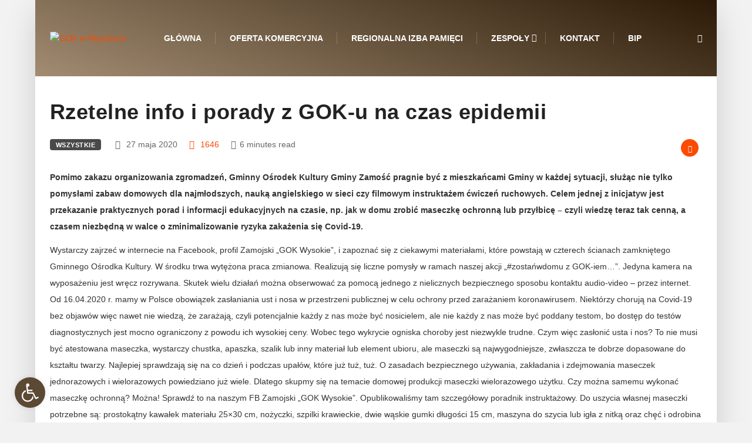

--- FILE ---
content_type: text/html; charset=UTF-8
request_url: http://gok.gminazamosc.pl/2020/rzetelne-info-i-porady-z-gok-u-na-czas-epidemii/
body_size: 19051
content:
<!DOCTYPE html>
<html lang="pl-PL" class="" data-skin="light">
<head>
<meta charset="UTF-8">
<meta name='robots' content='index, follow, max-image-preview:large, max-snippet:-1, max-video-preview:-1' />
<style>img:is([sizes="auto" i], [sizes^="auto," i]) { contain-intrinsic-size: 3000px 1500px }</style>
<meta name="viewport" content="width=device-width, initial-scale=1, maximum-scale=5">
<meta name="description" content="Rzetelne info i porady z GOK-u na czas epidemii" />
<!-- This site is optimized with the Yoast SEO plugin v26.4 - https://yoast.com/wordpress/plugins/seo/ -->
<title>Rzetelne info i porady z GOK-u na czas epidemii - GOK w Wysokiem</title>
<link rel="canonical" href="https://gok.gminazamosc.pl/2020/rzetelne-info-i-porady-z-gok-u-na-czas-epidemii/" />
<meta property="og:locale" content="pl_PL" />
<meta property="og:type" content="article" />
<meta property="og:title" content="Rzetelne info i porady z GOK-u na czas epidemii - GOK w Wysokiem" />
<meta property="og:description" content="Pomimo zakazu organizowania zgromadzeń, Gminny Ośrodek Kultury Gminy Zamość pragnie być z mieszkańcami Gminy w każdej sytuacji, służąc nie tylko pomysłami zabaw domowych dla najmłodszych, nauką angielskiego w sieci czy filmowym instruktażem ćwiczeń ruchowych. Celem jednej z inicjatyw jest przekazanie praktycznych porad i informacji edukacyjnych na czasie, np. jak w domu zrobić maseczkę ochronną lub [&hellip;]" />
<meta property="og:url" content="https://gok.gminazamosc.pl/2020/rzetelne-info-i-porady-z-gok-u-na-czas-epidemii/" />
<meta property="og:site_name" content="GOK w Wysokiem" />
<meta property="article:published_time" content="2020-05-27T07:31:27+00:00" />
<meta property="og:image" content="https://gok.gminazamosc.pl/wp-content/uploads/2020/05/konrad2.jpg" />
<meta property="og:image:width" content="720" />
<meta property="og:image:height" content="960" />
<meta property="og:image:type" content="image/jpeg" />
<meta name="author" content="Specjalista" />
<meta name="twitter:card" content="summary_large_image" />
<meta name="twitter:label1" content="Napisane przez" />
<meta name="twitter:data1" content="Specjalista" />
<meta name="twitter:label2" content="Szacowany czas czytania" />
<meta name="twitter:data2" content="6 minut" />
<script type="application/ld+json" class="yoast-schema-graph">{"@context":"https://schema.org","@graph":[{"@type":"WebPage","@id":"https://gok.gminazamosc.pl/2020/rzetelne-info-i-porady-z-gok-u-na-czas-epidemii/","url":"https://gok.gminazamosc.pl/2020/rzetelne-info-i-porady-z-gok-u-na-czas-epidemii/","name":"Rzetelne info i porady z GOK-u na czas epidemii - GOK w Wysokiem","isPartOf":{"@id":"http://gok.gminazamosc.pl/#website"},"primaryImageOfPage":{"@id":"https://gok.gminazamosc.pl/2020/rzetelne-info-i-porady-z-gok-u-na-czas-epidemii/#primaryimage"},"image":{"@id":"https://gok.gminazamosc.pl/2020/rzetelne-info-i-porady-z-gok-u-na-czas-epidemii/#primaryimage"},"thumbnailUrl":"http://gok.gminazamosc.pl/wp-content/uploads/2020/05/konrad2.jpg","datePublished":"2020-05-27T07:31:27+00:00","author":{"@id":"http://gok.gminazamosc.pl/#/schema/person/1b8cd66520e5ad9351c140c389e3204b"},"breadcrumb":{"@id":"https://gok.gminazamosc.pl/2020/rzetelne-info-i-porady-z-gok-u-na-czas-epidemii/#breadcrumb"},"inLanguage":"pl-PL","potentialAction":[{"@type":"ReadAction","target":["https://gok.gminazamosc.pl/2020/rzetelne-info-i-porady-z-gok-u-na-czas-epidemii/"]}]},{"@type":"ImageObject","inLanguage":"pl-PL","@id":"https://gok.gminazamosc.pl/2020/rzetelne-info-i-porady-z-gok-u-na-czas-epidemii/#primaryimage","url":"http://gok.gminazamosc.pl/wp-content/uploads/2020/05/konrad2.jpg","contentUrl":"http://gok.gminazamosc.pl/wp-content/uploads/2020/05/konrad2.jpg","width":720,"height":960},{"@type":"BreadcrumbList","@id":"https://gok.gminazamosc.pl/2020/rzetelne-info-i-porady-z-gok-u-na-czas-epidemii/#breadcrumb","itemListElement":[{"@type":"ListItem","position":1,"name":"Strona główna","item":"https://gok.gminazamosc.pl/"},{"@type":"ListItem","position":2,"name":"Blog","item":"https://gok.gminazamosc.pl/blog/"},{"@type":"ListItem","position":3,"name":"Rzetelne info i porady z GOK-u na czas epidemii"}]},{"@type":"WebSite","@id":"http://gok.gminazamosc.pl/#website","url":"http://gok.gminazamosc.pl/","name":"GOK w Wysokiem","description":"Gminny Ośrodek Kultury Gminy Zamość z/s w Wysokiem","potentialAction":[{"@type":"SearchAction","target":{"@type":"EntryPoint","urlTemplate":"http://gok.gminazamosc.pl/?s={search_term_string}"},"query-input":{"@type":"PropertyValueSpecification","valueRequired":true,"valueName":"search_term_string"}}],"inLanguage":"pl-PL"},{"@type":"Person","@id":"http://gok.gminazamosc.pl/#/schema/person/1b8cd66520e5ad9351c140c389e3204b","name":"Specjalista","image":{"@type":"ImageObject","inLanguage":"pl-PL","@id":"http://gok.gminazamosc.pl/#/schema/person/image/","url":"https://secure.gravatar.com/avatar/6a31ac1764c88caa5d7d36c17c7025ff5149f2c7322ce0896c6deb246919a30b?s=96&d=mm&r=g","contentUrl":"https://secure.gravatar.com/avatar/6a31ac1764c88caa5d7d36c17c7025ff5149f2c7322ce0896c6deb246919a30b?s=96&d=mm&r=g","caption":"Specjalista"},"url":"http://gok.gminazamosc.pl/author/emil/"}]}</script>
<!-- / Yoast SEO plugin. -->
<link rel="alternate" type="application/rss+xml" title="GOK w Wysokiem &raquo; Kanał z wpisami" href="http://gok.gminazamosc.pl/feed/" />
<!-- <link rel='stylesheet' id='wp-block-library-css' href='http://gok.gminazamosc.pl/wp-includes/css/dist/block-library/style.min.css?ver=6.8.3' type='text/css' media='all' /> -->
<link rel="stylesheet" type="text/css" href="//gok.gminazamosc.pl/wp-content/cache/wpfc-minified/qog75ea/fngy1.css" media="all"/>
<style id='wp-block-library-theme-inline-css' type='text/css'>
.wp-block-audio :where(figcaption){color:#555;font-size:13px;text-align:center}.is-dark-theme .wp-block-audio :where(figcaption){color:#ffffffa6}.wp-block-audio{margin:0 0 1em}.wp-block-code{border:1px solid #ccc;border-radius:4px;font-family:Menlo,Consolas,monaco,monospace;padding:.8em 1em}.wp-block-embed :where(figcaption){color:#555;font-size:13px;text-align:center}.is-dark-theme .wp-block-embed :where(figcaption){color:#ffffffa6}.wp-block-embed{margin:0 0 1em}.blocks-gallery-caption{color:#555;font-size:13px;text-align:center}.is-dark-theme .blocks-gallery-caption{color:#ffffffa6}:root :where(.wp-block-image figcaption){color:#555;font-size:13px;text-align:center}.is-dark-theme :root :where(.wp-block-image figcaption){color:#ffffffa6}.wp-block-image{margin:0 0 1em}.wp-block-pullquote{border-bottom:4px solid;border-top:4px solid;color:currentColor;margin-bottom:1.75em}.wp-block-pullquote cite,.wp-block-pullquote footer,.wp-block-pullquote__citation{color:currentColor;font-size:.8125em;font-style:normal;text-transform:uppercase}.wp-block-quote{border-left:.25em solid;margin:0 0 1.75em;padding-left:1em}.wp-block-quote cite,.wp-block-quote footer{color:currentColor;font-size:.8125em;font-style:normal;position:relative}.wp-block-quote:where(.has-text-align-right){border-left:none;border-right:.25em solid;padding-left:0;padding-right:1em}.wp-block-quote:where(.has-text-align-center){border:none;padding-left:0}.wp-block-quote.is-large,.wp-block-quote.is-style-large,.wp-block-quote:where(.is-style-plain){border:none}.wp-block-search .wp-block-search__label{font-weight:700}.wp-block-search__button{border:1px solid #ccc;padding:.375em .625em}:where(.wp-block-group.has-background){padding:1.25em 2.375em}.wp-block-separator.has-css-opacity{opacity:.4}.wp-block-separator{border:none;border-bottom:2px solid;margin-left:auto;margin-right:auto}.wp-block-separator.has-alpha-channel-opacity{opacity:1}.wp-block-separator:not(.is-style-wide):not(.is-style-dots){width:100px}.wp-block-separator.has-background:not(.is-style-dots){border-bottom:none;height:1px}.wp-block-separator.has-background:not(.is-style-wide):not(.is-style-dots){height:2px}.wp-block-table{margin:0 0 1em}.wp-block-table td,.wp-block-table th{word-break:normal}.wp-block-table :where(figcaption){color:#555;font-size:13px;text-align:center}.is-dark-theme .wp-block-table :where(figcaption){color:#ffffffa6}.wp-block-video :where(figcaption){color:#555;font-size:13px;text-align:center}.is-dark-theme .wp-block-video :where(figcaption){color:#ffffffa6}.wp-block-video{margin:0 0 1em}:root :where(.wp-block-template-part.has-background){margin-bottom:0;margin-top:0;padding:1.25em 2.375em}
</style>
<style id='classic-theme-styles-inline-css' type='text/css'>
/*! This file is auto-generated */
.wp-block-button__link{color:#fff;background-color:#32373c;border-radius:9999px;box-shadow:none;text-decoration:none;padding:calc(.667em + 2px) calc(1.333em + 2px);font-size:1.125em}.wp-block-file__button{background:#32373c;color:#fff;text-decoration:none}
</style>
<style id='global-styles-inline-css' type='text/css'>
:root{--wp--preset--aspect-ratio--square: 1;--wp--preset--aspect-ratio--4-3: 4/3;--wp--preset--aspect-ratio--3-4: 3/4;--wp--preset--aspect-ratio--3-2: 3/2;--wp--preset--aspect-ratio--2-3: 2/3;--wp--preset--aspect-ratio--16-9: 16/9;--wp--preset--aspect-ratio--9-16: 9/16;--wp--preset--color--black: #000000;--wp--preset--color--cyan-bluish-gray: #abb8c3;--wp--preset--color--white: #ffffff;--wp--preset--color--pale-pink: #f78da7;--wp--preset--color--vivid-red: #cf2e2e;--wp--preset--color--luminous-vivid-orange: #ff6900;--wp--preset--color--luminous-vivid-amber: #fcb900;--wp--preset--color--light-green-cyan: #7bdcb5;--wp--preset--color--vivid-green-cyan: #00d084;--wp--preset--color--pale-cyan-blue: #8ed1fc;--wp--preset--color--vivid-cyan-blue: #0693e3;--wp--preset--color--vivid-purple: #9b51e0;--wp--preset--gradient--vivid-cyan-blue-to-vivid-purple: linear-gradient(135deg,rgba(6,147,227,1) 0%,rgb(155,81,224) 100%);--wp--preset--gradient--light-green-cyan-to-vivid-green-cyan: linear-gradient(135deg,rgb(122,220,180) 0%,rgb(0,208,130) 100%);--wp--preset--gradient--luminous-vivid-amber-to-luminous-vivid-orange: linear-gradient(135deg,rgba(252,185,0,1) 0%,rgba(255,105,0,1) 100%);--wp--preset--gradient--luminous-vivid-orange-to-vivid-red: linear-gradient(135deg,rgba(255,105,0,1) 0%,rgb(207,46,46) 100%);--wp--preset--gradient--very-light-gray-to-cyan-bluish-gray: linear-gradient(135deg,rgb(238,238,238) 0%,rgb(169,184,195) 100%);--wp--preset--gradient--cool-to-warm-spectrum: linear-gradient(135deg,rgb(74,234,220) 0%,rgb(151,120,209) 20%,rgb(207,42,186) 40%,rgb(238,44,130) 60%,rgb(251,105,98) 80%,rgb(254,248,76) 100%);--wp--preset--gradient--blush-light-purple: linear-gradient(135deg,rgb(255,206,236) 0%,rgb(152,150,240) 100%);--wp--preset--gradient--blush-bordeaux: linear-gradient(135deg,rgb(254,205,165) 0%,rgb(254,45,45) 50%,rgb(107,0,62) 100%);--wp--preset--gradient--luminous-dusk: linear-gradient(135deg,rgb(255,203,112) 0%,rgb(199,81,192) 50%,rgb(65,88,208) 100%);--wp--preset--gradient--pale-ocean: linear-gradient(135deg,rgb(255,245,203) 0%,rgb(182,227,212) 50%,rgb(51,167,181) 100%);--wp--preset--gradient--electric-grass: linear-gradient(135deg,rgb(202,248,128) 0%,rgb(113,206,126) 100%);--wp--preset--gradient--midnight: linear-gradient(135deg,rgb(2,3,129) 0%,rgb(40,116,252) 100%);--wp--preset--font-size--small: 13px;--wp--preset--font-size--medium: 20px;--wp--preset--font-size--large: 36px;--wp--preset--font-size--x-large: 42px;--wp--preset--spacing--20: 0.44rem;--wp--preset--spacing--30: 0.67rem;--wp--preset--spacing--40: 1rem;--wp--preset--spacing--50: 1.5rem;--wp--preset--spacing--60: 2.25rem;--wp--preset--spacing--70: 3.38rem;--wp--preset--spacing--80: 5.06rem;--wp--preset--shadow--natural: 6px 6px 9px rgba(0, 0, 0, 0.2);--wp--preset--shadow--deep: 12px 12px 50px rgba(0, 0, 0, 0.4);--wp--preset--shadow--sharp: 6px 6px 0px rgba(0, 0, 0, 0.2);--wp--preset--shadow--outlined: 6px 6px 0px -3px rgba(255, 255, 255, 1), 6px 6px rgba(0, 0, 0, 1);--wp--preset--shadow--crisp: 6px 6px 0px rgba(0, 0, 0, 1);}:where(.is-layout-flex){gap: 0.5em;}:where(.is-layout-grid){gap: 0.5em;}body .is-layout-flex{display: flex;}.is-layout-flex{flex-wrap: wrap;align-items: center;}.is-layout-flex > :is(*, div){margin: 0;}body .is-layout-grid{display: grid;}.is-layout-grid > :is(*, div){margin: 0;}:where(.wp-block-columns.is-layout-flex){gap: 2em;}:where(.wp-block-columns.is-layout-grid){gap: 2em;}:where(.wp-block-post-template.is-layout-flex){gap: 1.25em;}:where(.wp-block-post-template.is-layout-grid){gap: 1.25em;}.has-black-color{color: var(--wp--preset--color--black) !important;}.has-cyan-bluish-gray-color{color: var(--wp--preset--color--cyan-bluish-gray) !important;}.has-white-color{color: var(--wp--preset--color--white) !important;}.has-pale-pink-color{color: var(--wp--preset--color--pale-pink) !important;}.has-vivid-red-color{color: var(--wp--preset--color--vivid-red) !important;}.has-luminous-vivid-orange-color{color: var(--wp--preset--color--luminous-vivid-orange) !important;}.has-luminous-vivid-amber-color{color: var(--wp--preset--color--luminous-vivid-amber) !important;}.has-light-green-cyan-color{color: var(--wp--preset--color--light-green-cyan) !important;}.has-vivid-green-cyan-color{color: var(--wp--preset--color--vivid-green-cyan) !important;}.has-pale-cyan-blue-color{color: var(--wp--preset--color--pale-cyan-blue) !important;}.has-vivid-cyan-blue-color{color: var(--wp--preset--color--vivid-cyan-blue) !important;}.has-vivid-purple-color{color: var(--wp--preset--color--vivid-purple) !important;}.has-black-background-color{background-color: var(--wp--preset--color--black) !important;}.has-cyan-bluish-gray-background-color{background-color: var(--wp--preset--color--cyan-bluish-gray) !important;}.has-white-background-color{background-color: var(--wp--preset--color--white) !important;}.has-pale-pink-background-color{background-color: var(--wp--preset--color--pale-pink) !important;}.has-vivid-red-background-color{background-color: var(--wp--preset--color--vivid-red) !important;}.has-luminous-vivid-orange-background-color{background-color: var(--wp--preset--color--luminous-vivid-orange) !important;}.has-luminous-vivid-amber-background-color{background-color: var(--wp--preset--color--luminous-vivid-amber) !important;}.has-light-green-cyan-background-color{background-color: var(--wp--preset--color--light-green-cyan) !important;}.has-vivid-green-cyan-background-color{background-color: var(--wp--preset--color--vivid-green-cyan) !important;}.has-pale-cyan-blue-background-color{background-color: var(--wp--preset--color--pale-cyan-blue) !important;}.has-vivid-cyan-blue-background-color{background-color: var(--wp--preset--color--vivid-cyan-blue) !important;}.has-vivid-purple-background-color{background-color: var(--wp--preset--color--vivid-purple) !important;}.has-black-border-color{border-color: var(--wp--preset--color--black) !important;}.has-cyan-bluish-gray-border-color{border-color: var(--wp--preset--color--cyan-bluish-gray) !important;}.has-white-border-color{border-color: var(--wp--preset--color--white) !important;}.has-pale-pink-border-color{border-color: var(--wp--preset--color--pale-pink) !important;}.has-vivid-red-border-color{border-color: var(--wp--preset--color--vivid-red) !important;}.has-luminous-vivid-orange-border-color{border-color: var(--wp--preset--color--luminous-vivid-orange) !important;}.has-luminous-vivid-amber-border-color{border-color: var(--wp--preset--color--luminous-vivid-amber) !important;}.has-light-green-cyan-border-color{border-color: var(--wp--preset--color--light-green-cyan) !important;}.has-vivid-green-cyan-border-color{border-color: var(--wp--preset--color--vivid-green-cyan) !important;}.has-pale-cyan-blue-border-color{border-color: var(--wp--preset--color--pale-cyan-blue) !important;}.has-vivid-cyan-blue-border-color{border-color: var(--wp--preset--color--vivid-cyan-blue) !important;}.has-vivid-purple-border-color{border-color: var(--wp--preset--color--vivid-purple) !important;}.has-vivid-cyan-blue-to-vivid-purple-gradient-background{background: var(--wp--preset--gradient--vivid-cyan-blue-to-vivid-purple) !important;}.has-light-green-cyan-to-vivid-green-cyan-gradient-background{background: var(--wp--preset--gradient--light-green-cyan-to-vivid-green-cyan) !important;}.has-luminous-vivid-amber-to-luminous-vivid-orange-gradient-background{background: var(--wp--preset--gradient--luminous-vivid-amber-to-luminous-vivid-orange) !important;}.has-luminous-vivid-orange-to-vivid-red-gradient-background{background: var(--wp--preset--gradient--luminous-vivid-orange-to-vivid-red) !important;}.has-very-light-gray-to-cyan-bluish-gray-gradient-background{background: var(--wp--preset--gradient--very-light-gray-to-cyan-bluish-gray) !important;}.has-cool-to-warm-spectrum-gradient-background{background: var(--wp--preset--gradient--cool-to-warm-spectrum) !important;}.has-blush-light-purple-gradient-background{background: var(--wp--preset--gradient--blush-light-purple) !important;}.has-blush-bordeaux-gradient-background{background: var(--wp--preset--gradient--blush-bordeaux) !important;}.has-luminous-dusk-gradient-background{background: var(--wp--preset--gradient--luminous-dusk) !important;}.has-pale-ocean-gradient-background{background: var(--wp--preset--gradient--pale-ocean) !important;}.has-electric-grass-gradient-background{background: var(--wp--preset--gradient--electric-grass) !important;}.has-midnight-gradient-background{background: var(--wp--preset--gradient--midnight) !important;}.has-small-font-size{font-size: var(--wp--preset--font-size--small) !important;}.has-medium-font-size{font-size: var(--wp--preset--font-size--medium) !important;}.has-large-font-size{font-size: var(--wp--preset--font-size--large) !important;}.has-x-large-font-size{font-size: var(--wp--preset--font-size--x-large) !important;}
:where(.wp-block-post-template.is-layout-flex){gap: 1.25em;}:where(.wp-block-post-template.is-layout-grid){gap: 1.25em;}
:where(.wp-block-columns.is-layout-flex){gap: 2em;}:where(.wp-block-columns.is-layout-grid){gap: 2em;}
:root :where(.wp-block-pullquote){font-size: 1.5em;line-height: 1.6;}
</style>
<!-- <link rel='stylesheet' id='pojo-a11y-css' href='http://gok.gminazamosc.pl/wp-content/plugins/pojo-accessibility/modules/legacy/assets/css/style.min.css?ver=1.0.0' type='text/css' media='all' /> -->
<link rel="stylesheet" type="text/css" href="//gok.gminazamosc.pl/wp-content/cache/wpfc-minified/d7ecxwu5/hxtq5.css" media="all"/>
<!-- <link rel='stylesheet' id='fancybox-css' href='http://gok.gminazamosc.pl/wp-content/plugins/easy-fancybox/fancybox/1.5.4/jquery.fancybox.min.css?ver=6.8.3' type='text/css' media='screen' /> -->
<link rel="stylesheet" type="text/css" href="//gok.gminazamosc.pl/wp-content/cache/wpfc-minified/7nfm9nh5/fngy1.css" media="screen"/>
<style id='fancybox-inline-css' type='text/css'>
#fancybox-outer{background:#ffffff}#fancybox-content{background:#ffffff;border-color:#ffffff;color:#000000;}#fancybox-title,#fancybox-title-float-main{color:#fff}
</style>
<!-- <link rel='stylesheet' id='bootstrap-css' href='http://gok.gminazamosc.pl/wp-content/themes/digiqole/assets/css/bootstrap.min.css?ver=2.2.6' type='text/css' media='all' /> -->
<!-- <link rel='stylesheet' id='icon-font-css' href='http://gok.gminazamosc.pl/wp-content/themes/digiqole/assets/css/icon-font.css?ver=2.2.6' type='text/css' media='all' /> -->
<link rel='preload' as='style' id='digiqole-all-style-css' href='http://gok.gminazamosc.pl/wp-content/themes/digiqole/assets/css/all.css?ver=2.2.6' type='text/css' media='all' />
<!-- <link rel='stylesheet' id='digiqole-master-css' href='http://gok.gminazamosc.pl/wp-content/themes/digiqole/assets/css/master.css?ver=2.2.6' type='text/css' media='all' /> -->
<link rel="stylesheet" type="text/css" href="//gok.gminazamosc.pl/wp-content/cache/wpfc-minified/1rry1up8/hxtq5.css" media="all"/>
<style id='digiqole-master-inline-css' type='text/css'>
.progress-bar{ background-color : #000}
html.fonts-loaded body{ font-family: Roboto }
.body-box-layout{ 
background-image:url();;
background-repeat: no-repeat;
background-position: center;
background-size: cover;
background-attachment: fixed;
}
body,
.post-navigation .post-previous a p, .post-navigation .post-next a p,
.dark-mode .blog-single .post-meta li,
.dark-mode .wp-block-quote p,
.dark-mode .wp-block-quote::before,
.dark-mode .wp-block-quote cite,
.dark-mode .view-review-list .xs-review-date,
.dark-mode .view-review-list .xs-reviewer-author,
.dark-mode .breadcrumb li,
.dark-mode .post-meta span,
.dark-mode .post-meta span a,
.dark-mode .tranding-bg-white .tranding-bar .trending-slide-bg.trending-slide .post-title a,
.dark-mode .blog-single .post-meta li.post-author a{
color:  #333333;
}
h1, h2, h3, h4, h5, h6,
.post-title,
.post-navigation span,
.post-title a,
.dark-mode .error-page .error-code,
.dark-mode.archive .entry-blog-summery .readmore-btn,
.dark-mode .entry-blog-summery.ts-post .readmore-btn,
.dark-mode .apsc-icons-wrapper.apsc-theme-2 .apsc-each-profile a,
.dark-mode .ts-author-content .comment a{
color:  #222222;
}
.dark-mode .apsc-icons-wrapper.apsc-theme-2 .apsc-each-profile a{
color: #222222 !important;
}
.dark-mode .blog-single .post .post-body{
background: transparent;
}
html.fonts-loaded h1,
html.fonts-loaded h2{
font-family: Barlow;
}
html.fonts-loaded h3{ 
font-family: Barlow;
}
html.fonts-loaded h4{ 
font-family: Barlow;
}
a,
.entry-header .entry-title a:hover,
.sidebar ul li a:hover,
.breadcrumb a:hover {
color: #fc4a00;
transition: all ease 500ms;
}
.btn-primary:hover,
.switch__background,
.switch__mouth,
.switch__eye-left,
.switch__eye-right{
background: #e74907;
border-color: #e74907;;
}
.tag-lists a:hover,
.tagcloud a:hover,
.owl-carousel .owl-dots .owl-dot.active span,
.blog-single .tag-lists a:hover {
border-color: #fc4a00;
}
blockquote.wp-block-quote, .wp-block-quote, .wp-block-quote:not(.is-large):not(.is-style-large), .wp-block-pullquote blockquote,
blockquote.wp-block-pullquote, .wp-block-quote.is-large, .wp-block-quote.is-style-large{
border-left-color: #fc4a00;
}
.post .post-footer .readmore,
.post .post-media .video-link-btn a,
.post-list-item .recen-tab-menu.nav-tabs li a:before, 
.post-list-item .recen-tab-menu.nav-tabs li a:after,
.blog-single .xs-review-box .xs-review .xs-btn:hover,
.blog-single .tag-lists span,
.tag-lists a:hover, .tagcloud a:hover,
.heading-style3 .block-title .title-angle-shap:before, 
.heading-style3 .block-title .title-angle-shap:after,
.heading-style3 .widget-title .title-angle-shap:before, 
.heading-style3 .widget-title .title-angle-shap:after, 
.sidebar .widget .block-title .title-angle-shap:before,
.sidebar .widget .block-title .title-angle-shap:after, 
.sidebar .widget .widget-title .title-angle-shap:before, 
.sidebar .widget .widget-title .title-angle-shap:after,
.pagination li.active a, .pagination li:hover a,
.owl-carousel .owl-dots .owl-dot.active span,
.main-pagination .swiper-pagination-bullet-active,
.swiper-pagination .swiper-pagination-bullet-active,
.header .navbar-light .ekit-wid-con .digiqole-elementskit-menu
.elementskit-navbar-nav > li.active > a:before,
.trending-light .tranding-bar .trending-slide .trending-title,
.post-list-item .post-thumb .tab-post-count, .post-list-item .post-thumb .post-index,
.woocommerce ul.products li.product .button,.woocommerce ul.products li.product .added_to_cart,
.woocommerce nav.woocommerce-pagination ul li a:focus, .woocommerce nav.woocommerce-pagination ul li a:hover, .woocommerce nav.woocommerce-pagination ul li span.current,
.woocommerce #respond input#submit.alt, .woocommerce a.button.alt, .woocommerce button.button.alt, .woocommerce input.button.alt,.sponsor-web-link a:hover i, .woocommerce .widget_price_filter .ui-slider .ui-slider-range,
.woocommerce span.onsale,
.not-found .input-group-btn,
.btn,
.BackTo,
.sidebar .widget.widget_search .input-group-btn,
.woocommerce ul.products li.product .added_to_cart:hover, .woocommerce #respond input#submit.alt:hover, .woocommerce a.button.alt:hover, .woocommerce button.button.alt:hover, 
.footer-social li a,
.digiqole-video-post .video-item .post-video .ts-play-btn,
.blog-single .post-meta .social-share i.fa-share,
.social-share i.ts-icon-share,
.woocommerce input.button.alt:hover,
.woocommerce .widget_price_filter .ui-slider .ui-slider-handle,
#preloader,
.main-slider .swiper-button-next:hover,
.main-slider .swiper-button-prev:hover,
.main-slider .owl-dots .owl-dot.swiper-pagination-bullet-active,
.main-slider .owl-dots .swiper-pagination-bullet.swiper-pagination-bullet-active,
.main-slider .swiper-pagination .owl-dot.swiper-pagination-bullet-active,
.main-slider .swiper-pagination .swiper-pagination-bullet.swiper-pagination-bullet-active,
.main-slider .main-pagination .owl-dot.swiper-pagination-bullet-active,
.main-slider .main-pagination .swiper-pagination-bullet.swiper-pagination-bullet-active,
.weekend-top .owl-dots .owl-dot.swiper-pagination-bullet-active,
.weekend-top .owl-dots .swiper-pagination-bullet.swiper-pagination-bullet-active,
.weekend-top .swiper-pagination .owl-dot.swiper-pagination-bullet-active,
.weekend-top .swiper-pagination .swiper-pagination-bullet.swiper-pagination-bullet-active,
.featured-tab-item .nav-tabs .nav-link.active:before,
.post-slider .swiper-pagination .swiper-pagination-bullet.swiper-pagination-bullet-active,
.blog-single .post-meta .social-share .ts-icon-share {
background: #fc4a00;
}
.owl-carousel.owl-loaded .owl-nav .owl-next.disabled, 
.owl-carousel.owl-loaded .owl-nav .owl-prev.disabled,
.ts-about-image-wrapper.owl-carousel.owl-theme .owl-nav [class*=owl-]:hover{
background: #fc4a00 !important;
}
.ts-footer .recent-posts-widget .post-content .post-title a:hover,
.post-list-item .recen-tab-menu.nav-tabs li a.active,
.ts-footer .footer-left-widget .footer-social li a:hover,
.ts-footer .footer-widget .footer-social li a:hover,
.heading-style3 .block-title, .heading-style3 .widget-title,
.topbar.topbar-gray .tranding-bg-white .tranding-bar .trending-slide-bg .trending-title i,
.sidebar .widget .block-title, .sidebar .widget .widget-title,
.header .navbar-light .ekit-wid-con .digiqole-elementskit-menu .elementskit-navbar-nav .dropdown-item.active,
.header .navbar-light .ekit-wid-con .digiqole-elementskit-menu .elementskit-navbar-nav li a:hover,
.social-links li a:hover,
.post-title a:hover,
.video-tab-list .post-tab-list li a.active h4.post-title, .video-tab-list .post-tab-list li a:hover h4.post-title,
.featured-tab-item .nav-tabs .nav-link.active .tab-head > span.tab-text-title,
.woocommerce ul.products li.product .price, 
.woocommerce ul.products li.product .woocommerce-loop-product__title:hover,
.load-more-btn .digiqole-post-grid-loadmore:hover,
.blog-single .post-meta li.meta-post-view,
.ts-overlay-style .post-meta-info li.active i,
.blog-single .post-meta li a:hover {
color: #fc4a00;
}
.post-layout-style5 .post-meta li.meta-post-view .ts-icon {
color: #fc4a00!important;
}
.logo img{
max-width: 135px;
}
.logo{
padding-top:  20px;
padding-bottom:  20px;
}
.header .navbar-light .ekit-wid-con .digiqole-elementskit-menu{
height: 75px;
}
@media(min-width: 1024px){
.header-gradient-area .navbar-light .ekit-wid-con .digiqole-elementskit-menu .elementskit-navbar-nav > li > a,
.header.header-gradient .navbar-light .ekit-wid-con .digiqole-elementskit-menu .elementskit-navbar-nav > li > a, 
.header .navbar-light .ekit-wid-con .digiqole-elementskit-menu .elementskit-navbar-nav > li > a,
.header .navbar-light .nav-search-area a, .header-gradient .navbar-light .social-links li a, 
.header .navbar-light .navbar-nav > li > a, 
.header-gradient .navbar-light .nav-search-area .header-search-icon a{
line-height: 75px;
}
}
html.fonts-loaded .header .navbar-light .navbar-nav li ul.dropdown-menu li a,
html.fonts-loaded .header .navbar-light .ekit-wid-con .digiqole-elementskit-menu .elementskit-navbar-nav li ul li a,
html.fonts-loaded .header .navbar-light .ekit-wid-con .digiqole-elementskit-menu .elementskit-navbar-nav li .elementskit-dropdown li a{
color: ;
font-size: 12px;
}
html.fonts-loaded .header-gradient-area .navbar-light .ekit-wid-con .digiqole-elementskit-menu .elementskit-navbar-nav > li > a,
html.fonts-loaded .header.header-gradient .navbar-light .ekit-wid-con .digiqole-elementskit-menu .elementskit-navbar-nav > li > a,
html.fonts-loaded .header .navbar-light .ekit-wid-con .digiqole-elementskit-menu .elementskit-navbar-nav > li > a,
html.fonts-loaded .header .navbar-light .nav-search-area a,
html.fonts-loaded .header-gradient .navbar-light .social-links li a,
html.fonts-loaded .header .navbar-light .navbar-nav > li > a,
html.fonts-loaded .header-gradient .navbar-light .nav-search-area .header-search-icon a{
font-family: Roboto;
font-size: px; 
font-weight: 700px; 
}
.ts-footer{
padding-top:26px;
padding-bottom:20px;
}
body,
.dark-mode .ts-author-media,
.dark-mode .ts-author-content::before,
.dark-mode .ts-author-content::after,
.dark-mode .post-layout-style4 .post-single .entry-header{
background-color: #f2f2f2;
}
.ts-footer{
background-color: #222222;
background-repeat:no-repeat;
background-size: cover;
}
.newsletter-form span,
.ts-footer .widget-title span{
background-color: #222222;
}
.ts-footer-classic .widget-title,
.ts-footer-classic h3,
.ts-footer-classic h4,
.ts-footer .widget-title,
.ts-footer-classic .contact h3{
color: #fff;
}
.ts-footer p,
.ts-footer .list-arrow li a,
.ts-footer .menu li a,
.ts-footer .service-time li,
.ts-footer .list-arrow li::before, 
.ts-footer .footer-info li,
.ts-footer .footer-left-widget .footer-social li a, .ts-footer .footer-widget .footer-social li a,
.ts-footer .footer-left-widget p, .ts-footer .footer-widget p,
.ts-footer .recent-posts-widget .post-content .post-title a,
.ts-footer .menu li::before{
color: #fff;
}
.copy-right{
background-color: #101010;
}
.copy-right .copyright-text p{
color: #fff;
}
</style>
<!-- <link rel='stylesheet' id='ekit-widget-styles-css' href='http://gok.gminazamosc.pl/wp-content/plugins/elementskit-lite/widgets/init/assets/css/widget-styles.css?ver=3.7.6' type='text/css' media='all' /> -->
<!-- <link rel='stylesheet' id='ekit-responsive-css' href='http://gok.gminazamosc.pl/wp-content/plugins/elementskit-lite/widgets/init/assets/css/responsive.css?ver=3.7.6' type='text/css' media='all' /> -->
<link rel="stylesheet" type="text/css" href="//gok.gminazamosc.pl/wp-content/cache/wpfc-minified/k0ince6d/fngy1.css" media="all"/>
<script src='//gok.gminazamosc.pl/wp-content/cache/wpfc-minified/2b5liv4x/fngy1.js' type="text/javascript"></script>
<!-- <script type="text/javascript" src="http://gok.gminazamosc.pl/wp-includes/js/jquery/jquery.min.js?ver=3.7.1" id="jquery-core-js"></script> -->
<!-- <script type="text/javascript" src="http://gok.gminazamosc.pl/wp-includes/js/jquery/jquery-migrate.min.js?ver=3.4.1" id="jquery-migrate-js"></script> -->
<link rel="https://api.w.org/" href="http://gok.gminazamosc.pl/wp-json/" /><link rel="alternate" title="JSON" type="application/json" href="http://gok.gminazamosc.pl/wp-json/wp/v2/posts/93026" /><link rel="EditURI" type="application/rsd+xml" title="RSD" href="http://gok.gminazamosc.pl/xmlrpc.php?rsd" />
<meta name="generator" content="WordPress 6.8.3" />
<link rel='shortlink' href='http://gok.gminazamosc.pl/?p=93026' />
<link rel="alternate" title="oEmbed (JSON)" type="application/json+oembed" href="http://gok.gminazamosc.pl/wp-json/oembed/1.0/embed?url=http%3A%2F%2Fgok.gminazamosc.pl%2F2020%2Frzetelne-info-i-porady-z-gok-u-na-czas-epidemii%2F" />
<link rel="alternate" title="oEmbed (XML)" type="text/xml+oembed" href="http://gok.gminazamosc.pl/wp-json/oembed/1.0/embed?url=http%3A%2F%2Fgok.gminazamosc.pl%2F2020%2Frzetelne-info-i-porady-z-gok-u-na-czas-epidemii%2F&#038;format=xml" />
<style type="text/css">
#pojo-a11y-toolbar .pojo-a11y-toolbar-toggle a{ background-color: #5b4933;	color: #ffffff;}
#pojo-a11y-toolbar .pojo-a11y-toolbar-overlay, #pojo-a11y-toolbar .pojo-a11y-toolbar-overlay ul.pojo-a11y-toolbar-items.pojo-a11y-links{ border-color: #5b4933;}
body.pojo-a11y-focusable a:focus{ outline-style: solid !important;	outline-width: 1px !important;	outline-color: #FF0000 !important;}
#pojo-a11y-toolbar .pojo-a11y-toolbar-overlay{ background-color: #5b4933;}
#pojo-a11y-toolbar .pojo-a11y-toolbar-overlay ul.pojo-a11y-toolbar-items li.pojo-a11y-toolbar-item a, #pojo-a11y-toolbar .pojo-a11y-toolbar-overlay p.pojo-a11y-toolbar-title{ color: #ffffff;}
#pojo-a11y-toolbar .pojo-a11y-toolbar-overlay ul.pojo-a11y-toolbar-items li.pojo-a11y-toolbar-item a.active{ background-color: #5b4933;	color: #ffffff;}</style>            <meta property="og:title" content="Rzetelne info i porady z GOK-u na czas epidemii">
<meta property="og:description" content="Pomimo zakazu organizowania zgromadzeń, Gminny Ośrodek Kultury Gminy Zamość pragnie być z mieszkańcami Gminy w każdej sytuacji, służąc nie tylko pomysłami zabaw domowych dla najmłodszych, nauką angielskiego w sieci czy filmowym instruktażem ćwiczeń ruchowych. Celem jednej z inicjatyw jest przekazanie praktycznych porad i informacji edukacyjnych na czasie, np. jak w domu zrobić maseczkę ochronną lub [&hellip;]">
<meta property="og:image" content="http://gok.gminazamosc.pl/wp-content/uploads/2020/05/konrad2-720x560.jpg"/>
<meta property="og:url" content="http://gok.gminazamosc.pl/2020/rzetelne-info-i-porady-z-gok-u-na-czas-epidemii/">
<meta name="generator" content="Elementor 3.33.2; features: e_font_icon_svg, additional_custom_breakpoints; settings: css_print_method-internal, google_font-enabled, font_display-auto">
<style>
.e-con.e-parent:nth-of-type(n+4):not(.e-lazyloaded):not(.e-no-lazyload),
.e-con.e-parent:nth-of-type(n+4):not(.e-lazyloaded):not(.e-no-lazyload) * {
background-image: none !important;
}
@media screen and (max-height: 1024px) {
.e-con.e-parent:nth-of-type(n+3):not(.e-lazyloaded):not(.e-no-lazyload),
.e-con.e-parent:nth-of-type(n+3):not(.e-lazyloaded):not(.e-no-lazyload) * {
background-image: none !important;
}
}
@media screen and (max-height: 640px) {
.e-con.e-parent:nth-of-type(n+2):not(.e-lazyloaded):not(.e-no-lazyload),
.e-con.e-parent:nth-of-type(n+2):not(.e-lazyloaded):not(.e-no-lazyload) * {
background-image: none !important;
}
}
</style>
<link rel="icon" href="http://gok.gminazamosc.pl/wp-content/uploads/2020/05/cropped-fav-gok-32x32.jpg" sizes="32x32" />
<link rel="icon" href="http://gok.gminazamosc.pl/wp-content/uploads/2020/05/cropped-fav-gok-192x192.jpg" sizes="192x192" />
<link rel="apple-touch-icon" href="http://gok.gminazamosc.pl/wp-content/uploads/2020/05/cropped-fav-gok-180x180.jpg" />
<meta name="msapplication-TileImage" content="http://gok.gminazamosc.pl/wp-content/uploads/2020/05/cropped-fav-gok-270x270.jpg" />
<style type="text/css" id="wp-custom-css">
#pojo-a11y-toolbar .pojo-a11y-toolbar-toggle a {
border-radius: 50%;
position: fixed;
left: 25px;
bottom: 25px;
}
#pojo-a11y-toolbar.pojo-a11y-toolbar-left.pojo-a11y-toolbar-open {
bottom: 85px;
}
#pojo-a11y-toolbar .pojo-a11y-toolbar-overlay ul.pojo-a11y-toolbar-items li.pojo-a11y-toolbar-item a {
font-size: 120%;
}
#pojo-a11y-toolbar .pojo-a11y-toolbar-overlay ul.pojo-a11y-toolbar-items li.pojo-a11y-toolbar-item a svg {
display: none;
}
.fa,
.fas {
font-family: FontAwesome;
}
.post-list-item .recen-tab-menu.nav-tabs {
display: none;
}
.elementor-element.elementor-element-44e8580.elementor-widget.elementor-widget-newszone-title {
margin-bottom: 0px;
}
.elementor-element.elementor-element-bbc45fa.elementor-widget.elementor-widget-newszone-title {
margin-bottom: 0px;
}
.video-tab-list-title {
display: none !important;
}
.ts-category-list-item .ts-category-list li {
float: left;
width: 180px;
padding: 7px;
}
.ts-category-list-item .ts-category-list li a span.bar {
display: none !important;
}
.stopka {
font-weight: 700;
color: #fff;
}
.header-top-info .top-info,
.header-top-info .social-links {
display: none;
}
.top-linki {
color: #fff;
}
.top-linki:hover {
color: #fff;
}
.wpcf7-text {
width: 100%;
}
span.wpcf7-list-item {
margin: 0;
}
.text-bg {
display: none !important;
}
.ts-footer .footer-left-widget,
.ts-footer .footer-widget {
margin-bottom: 5px !important;
}
.ts-footer .footer-info {
padding: 0;
margin-bottom: 0px;
}
.img-fluid {
display: block;
margin-left: auto;
margin-right: auto;
}
@media (max-width: 767px) {
.ts-category-list-item .ts-category-list li {
width: 31vw;
}
.ts-category-list-item .ts-category-list li a .category-count {
display: none !important;
}
}
.archive .category-main-title .block-title {
margin-top: 40px;
}
.header-gradient {
background-image: linear-gradient(20deg, #a28c72 0%, #2b1a07 100%);
}
.header-gradient .navbar-sticky.sticky {
background-image: linear-gradient(20deg, #a28c72 0%, #2b1a07 100%) !important;
}
.header .navbar-light .navbar-toggler-icon {
background: none !important;
}
.entry-content > *, .entry .entry-summary > * {
margin: 20px 0;
}
.wp-video {
width: 100% !important;
}
.newsletter-area {
display: none !important;
}		</style>
</head>
<body class="wp-singular post-template-default single single-post postid-93026 single-format-standard wp-theme-digiqole sidebar-inactive body-box-layout elementor-default elementor-kit-90528" >
<div class="body-inner-content">
<div class="header-gradient-area header-gradient">
<header id="header" class="header">
<div class=" header-wrapper navbar-sticky ">
<div class="container">
<nav class="navbar navbar-expand-lg navbar-light">
<a class="logo" href="http://gok.gminazamosc.pl/">
<img width="220" height="33" class="img-fluid"
src="//gok.gminazamosc.pl/wp-content/uploads/2020/05/logo-white21.png"
alt="GOK w Wysokiem">
</a>
<button class="navbar-toggler" type="button" data-toggle="collapse"
data-target="#primary-nav" aria-controls="primary-nav" aria-expanded="false"
aria-label="Toggle navigation">
<span class="navbar-toggler-icon"><i class="ts-icon ts-icon-menu"></i></span>
</button>
<div id="primary-nav" class="collapse navbar-collapse"><ul id="main-menu" class="navbar-nav"><li id="menu-item-87424" class="menu-item menu-item-type-custom menu-item-object-custom menu-item-home menu-item-87424 nav-item"><a href="http://gok.gminazamosc.pl/" class="nav-link">Główna</a></li>
<li id="menu-item-92994" class="menu-item menu-item-type-custom menu-item-object-custom menu-item-92994 nav-item"><a href="http://gok.gminazamosc.pl/2020/wynajem-swietlic/" class="nav-link">Oferta komercyjna</a></li>
<li id="menu-item-96351" class="menu-item menu-item-type-custom menu-item-object-custom menu-item-96351 nav-item"><a href="http://gok.gminazamosc.pl/izba" class="nav-link">Regionalna Izba Pamięci</a></li>
<li id="menu-item-87425" class="menu-item menu-item-type-custom menu-item-object-custom menu-item-has-children menu-item-87425 nav-item dropdown"><a href="#" class="nav-link dropdown-toggle" data-toggle="dropdown">Zespoły</a>
<ul class="dropdown-menu">
<li id="menu-item-92888" class="menu-item menu-item-type-custom menu-item-object-custom menu-item-has-children menu-item-92888 nav-item dropdown"><a href="#" class=" dropdown-item">Zespoły wokalne</a>
<ul class="dropdown-menu">
<li id="menu-item-92399" class="menu-item menu-item-type-post_type menu-item-object-page menu-item-92399 nav-item"><a href="http://gok.gminazamosc.pl/zespoly-wokalne/ale-cantare-z-ploskiego/" class=" dropdown-item">„Ale Cantare” – zespół wokalny</a>		<li id="menu-item-92398" class="menu-item menu-item-type-post_type menu-item-object-page menu-item-92398 nav-item"><a href="http://gok.gminazamosc.pl/zespoly-wokalne/baryton-z-lipska/" class=" dropdown-item">„Baryton” z Lipska</a>		<li id="menu-item-92397" class="menu-item menu-item-type-post_type menu-item-object-page menu-item-92397 nav-item"><a href="http://gok.gminazamosc.pl/zespoly-wokalne/bialowolanki-z-bialowoli/" class=" dropdown-item">„Białowolanki” z Białowoli</a>		<li id="menu-item-92393" class="menu-item menu-item-type-post_type menu-item-object-page menu-item-92393 nav-item"><a href="http://gok.gminazamosc.pl/zespoly-wokalne/chor-sitanianie-z-sitanca/" class=" dropdown-item">„Sitanianie” – chór mieszany</a>		<li id="menu-item-92396" class="menu-item menu-item-type-post_type menu-item-object-page menu-item-92396 nav-item"><a href="http://gok.gminazamosc.pl/zespoly-wokalne/chyzanie-z-chyzej/" class=" dropdown-item">„Chyżanie” &#8211; męska grupa wokalna z Chyżej</a>		<li id="menu-item-92395" class="menu-item menu-item-type-post_type menu-item-object-page menu-item-92395 nav-item"><a href="http://gok.gminazamosc.pl/zespoly-wokalne/czerwone-korale-z-zawady/" class=" dropdown-item">„Czerwone Korale” z Zawady</a>		<li id="menu-item-92394" class="menu-item menu-item-type-post_type menu-item-object-page menu-item-92394 nav-item"><a href="http://gok.gminazamosc.pl/zespoly-wokalne/echo-lipska-z-lipska/" class=" dropdown-item">„Echo Lipska” z Lipska</a>		<li id="menu-item-92392" class="menu-item menu-item-type-post_type menu-item-object-page menu-item-92392 nav-item"><a href="http://gok.gminazamosc.pl/zespoly-wokalne/kalinkaze-skaraszowa/" class=" dropdown-item">„Kalinka”ze Skaraszowa</a>		<li id="menu-item-102312" class="menu-item menu-item-type-post_type menu-item-object-page menu-item-102312 nav-item"><a href="http://gok.gminazamosc.pl/old-boys/" class=" dropdown-item">„Old Boys” z Sitańca</a>		<li id="menu-item-92391" class="menu-item menu-item-type-post_type menu-item-object-page menu-item-92391 nav-item"><a href="http://gok.gminazamosc.pl/zespoly-wokalne/roztoczanki-z-wolki-wieprzeckiej/" class=" dropdown-item">„Roztoczanki” z Wólki Wieprzeckiej</a>		<li id="menu-item-92390" class="menu-item menu-item-type-post_type menu-item-object-page menu-item-92390 nav-item"><a href="http://gok.gminazamosc.pl/zespoly-wokalne/showmen-z-szopinka/" class=" dropdown-item">„ShowMen” z Szopinka</a>		<li id="menu-item-92389" class="menu-item menu-item-type-post_type menu-item-object-page menu-item-92389 nav-item"><a href="http://gok.gminazamosc.pl/zespoly-wokalne/wesole-gosposie-z-kolonii-sitaniec/" class=" dropdown-item">„Wesołe Gosposie” z Kolonii Sitaniec</a>	</ul>
<li id="menu-item-87404" class="menu-item menu-item-type-post_type menu-item-object-page menu-item-87404 nav-item"><a href="http://gok.gminazamosc.pl/mlodziezowa-orkiestra-deta-osp-bialowola/" class=" dropdown-item">Orkiestra dęta</a>	<li id="menu-item-90433" class="menu-item menu-item-type-post_type menu-item-object-page menu-item-90433 nav-item"><a href="http://gok.gminazamosc.pl/grupa-taneczna-folkowe-gwiazdeczki/" class=" dropdown-item">„Slavica Dance” – grupa fitness</a>	<li id="menu-item-90431" class="menu-item menu-item-type-post_type menu-item-object-page menu-item-90431 nav-item"><a href="http://gok.gminazamosc.pl/grupa-teatralna-amator/" class=" dropdown-item">Kabaret KGW Lipsko i „Amator” – grupa teatralna</a>	<li id="menu-item-90432" class="menu-item menu-item-type-post_type menu-item-object-page menu-item-90432 nav-item"><a href="http://gok.gminazamosc.pl/kabaret-taka-potrzeba-z-lapiguza/" class=" dropdown-item">Kabaret „Taka Potrzeba” z Łapiguza</a>	<li id="menu-item-90430" class="menu-item menu-item-type-post_type menu-item-object-page menu-item-90430 nav-item"><a href="http://gok.gminazamosc.pl/klub-milosnikow-gier-i-fantastyki-gildia-lowcow/" class=" dropdown-item">Klub Miłośników Gier i Fantastyki „Gildia Łowców”</a></ul>
</li>
<li id="menu-item-87422" class="menu-item menu-item-type-post_type menu-item-object-page menu-item-87422 nav-item"><a href="http://gok.gminazamosc.pl/kontakt/" class="nav-link">Kontakt</a></li>
<li id="menu-item-97381" class="menu-item menu-item-type-custom menu-item-object-custom menu-item-97381 nav-item"><a href="http://www.gokwysokie.naszbip.pl" class="nav-link">BIP</a></li>
</ul></div>
<div class="nav-search-area">
<div class="header-search-icon">
<a href="#modal-popup-2" class="navsearch-button nav-search-button xs-modal-popup"
title="popup modal for search"><i
class="ts-icon ts-icon-search1"></i></a>
</div>
<!-- xs modal -->
<div class="zoom-anim-dialog mfp-hide modal-searchPanel ts-search-form" id="modal-popup-2">
<div class="modal-dialog modal-lg">
<div class="modal-content">
<div class="xs-search-panel">
<form  method="get" action="http://gok.gminazamosc.pl/" class="digiqole-serach xs-search-group">
<div class="input-group">
<input type="search" class="form-control" name="s" placeholder="Search Keyword" value="">
<button class="input-group-btn search-button"><i class="ts-icon ts-icon-search1"></i></button>
</div>
</form>                                        </div>
</div>
</div>
</div><!-- End xs modal --><!-- end language switcher strart -->
</div>
<!-- Site search end-->
</nav>
</div><!-- container end-->
</div>
</header>
</div>
<div id="main-content" class="main-container blog-single post-layout-style7"
role="main">
<div class="container">
<div class="row">
</div>
<div class="row digiqole-content">
<div class="col-lg-12">
<article id="post-93026" class="post-content post-single post-93026 post type-post status-publish format-standard has-post-thumbnail hentry category-wszystkie">
<!-- Article header -->
<header class="entry-header clearfix">
<h1 class="post-title lg">
Rzetelne info i porady z GOK-u na czas epidemii
</h1>
<ul class="post-meta">
<li class="post-category">
<a 
class="post-cat" 
href="http://gok.gminazamosc.pl/category/wszystkie/"
style=" background-color:#494949;color:#ffffff "
>
<span class="before" style="background-color:#494949;color:#ffffff "></span>Wszystkie<span class="after" style="background-color:#494949;color:#ffffff"></span>
</a>                </li>
<li class="post-meta-date">
<i class="ts-icon ts-icon-clock-regular"></i>
27 maja 2020</li><li class="meta-post-view">
<i class="ts-icon ts-icon-fire"></i>
1646 
</li><li class="read-time"><span class="post-read-time"><i class="ts-icon ts-icon-eye-solid"></i><span class="read-time">6 minutes read</span> </span></li><li class="social-share"> <i class="ts-icon ts-icon-share"></i>    <ul class="social-list version-2">
<li><a data-social="facebook"
class="facebook" href="#" title="Rzetelne info i porady z GOK-u na czas epidemii"><i
class="fa fa-facebook-f"></i></a></li>
</ul>
</li>        </ul>
</header><!-- header end -->
<div class="post-body clearfix">
<!-- Article content -->
<div class="entry-content clearfix">
<p><strong>Pomimo zakazu organizowania zgromadzeń, Gminny Ośrodek Kultury Gminy Zamość pragnie być z mieszkańcami Gminy w każdej sytuacji, służąc nie tylko pomysłami zabaw domowych dla najmłodszych, nauką angielskiego w sieci czy filmowym instruktażem ćwiczeń ruchowych. Celem jednej z inicjatyw jest przekazanie praktycznych porad i informacji edukacyjnych na czasie, np. jak w domu zrobić maseczkę ochronną lub przyłbicę &#8211; czyli wiedzę teraz tak cenną, a czasem niezbędną w walce o zminimalizowanie ryzyka zakażenia się Covid-19.</strong></p>
<p>Wystarczy zajrzeć w internecie na Facebook, profil Zamojski „GOK Wysokie”, i zapoznać się z ciekawymi materiałami, które powstają w czterech ścianach zamkniętego Gminnego Ośrodka Kultury. W środku trwa wytężona praca zmianowa. Realizują się liczne pomysły w ramach naszej akcji „#zostańwdomu z GOK-iem…”. Jedyna kamera na wyposażeniu jest wręcz rozrywana. Skutek wielu działań można obserwować za pomocą jednego z nielicznych bezpiecznego sposobu kontaktu audio-video – przez internet. Od 16.04.2020 r. mamy w Polsce obowiązek zasłaniania ust i nosa w przestrzeni publicznej w celu ochrony przed zarażaniem koronawirusem. Niektórzy chorują na Covid-19 bez objawów więc nawet nie wiedzą, że zarażają, czyli potencjalnie każdy z nas może być nosicielem, ale nie każdy z nas może być poddany testom, bo dostęp do testów diagnostycznych jest mocno ograniczony z powodu ich wysokiej ceny. Wobec tego wykrycie ogniska choroby jest niezwykle trudne. Czym więc zasłonić usta i nos? To nie musi być atestowana maseczka, wystarczy chustka, apaszka, szalik lub inny materiał lub element ubioru, ale maseczki są najwygodniejsze, zwłaszcza te dobrze dopasowane do kształtu twarzy. Najlepiej sprawdzają się na co dzień i podczas upałów, które już tuż, tuż. O zasadach bezpiecznego używania, zakładania i zdejmowania maseczek jednorazowych i wielorazowych powiedziano już wiele. Dlatego skupmy się na temacie domowej produkcji maseczki wielorazowego użytku. Czy można samemu wykonać maseczkę ochronną? Można! Sprawdź to na naszym FB Zamojski „GOK Wysokie”. Opublikowaliśmy tam szczegółowy poradnik instruktażowy. Do uszycia własnej maseczki potrzebne są: prostokątny kawałek materiału 25&#215;30 cm, nożyczki, szpilki krawieckie, dwie wąskie gumki długości 15 cm, maszyna do szycia lub igła z nitką oraz chęć i odrobina umiejętności krawieckich. Materiał składamy na pół, aby maseczka miała dwie warstwy, powstanie prostokąt 25&#215;15 cm. Krawędzie tego prostokąta zszywamy, aby trwale złączyć dwie warstwy. Krótsze boki składamy w harmonijkę, z każdej strony dokładamy gumkę (którą docelowo zaczepimy na ucho), a następnie unieruchamiamy gumki i materiał szpilkami, aby ułatwić sobie szycie i przyszywanie gumek. I gotowe! Na pewno bardziej obrazowo cały proces produkcji pokazany jest w jednym z naszych postów na profilu Zamojski „GOK Wysokie”. Jest tam również instruktaż dla osób, które nie mają zdolności krawieckich; dla nich też mamy szybki sposób na wykonanie prowizorycznej maseczki: 1) przygotuj prostokątny kawałek materiału 30&#215;70 cm oraz dwie gumki recepturki; 2) materiał złóż na pół wzdłuż dłuższego boku; 3) na materiał załóż gumki recepturki, dzieląc go w ten sposób na trzy równe odcinki; 4) złóż jeden z boków wzdłuż gumki; 5) odchyl warstwę materiału tworzący kieszeń; 6) w utworzoną kieszeń wsuń drugi bok materiału; 7) załóż maseczkę, nakładając gumki za uszy, i popraw tak, by jak najbardziej przylegała do twarzy. Gotowe!<br />
A z czego można zrobić maseczkę? Najlepiej nadają się bawełna, bawełna z elastanem, bawełna z lnem, len, poliester, wiskoza z poliestrem lub flizelina. Warto dodać, że wyżej opisane maseczki należy dezynfekować i często prać, najlepiej w temperaturze 60–95°C z detergentem, a następnie wyprasować.<br />
To nie koniec praktycznych porad z GOK-u w ramach profilaktyki Covid-19. Są sytuacje, gdy trzeba zasłaniać twarz przez długie godziny, pracując wśród ludzi np. w sklepie, na kasie, w szpitalu, w domu pomocy społecznej czy w przedszkolu lub żłobku. W takich sytuacjach wielogodzinne używanie maseczki staje się uciążliwe, a nawet groźne dla zdrowia, bo wilgoć oddechów i ciepło naszego ciała tworzy na maseczce idealne warunki dla koronawirusa. W takim przypadku lepsza będzie przyłbica. Stali „bywalcy” funpage’a Zamojski „GOK Wysokie” powinni już wiedzieć jak samemu wykonać prostą przyłbicę ochronną, co przełożyło się na publikację w internecie kolejnego pokazu wizualnego (zobacz na FB). Potrzebne są: arkusz sztywnej i przezroczystej folii (może być z teczki lub okładki na dokumenty), gąbka, gumka o grubości 2 cm, klej na gorąco lub taśma dwustronna, zszywacz i taśma izolacyjna. Na początku docinamy pasek gąbki który będzie stanowił wytłumienie pomiędzy folią a czołem głowy. Gąbkę przyklejamy do krawędzi folii. Następnie docinamy gumkę na długość równą krawędzi folii. Gumkę mocujemy do folii używając zszywacza. Następnie taśmą izolacyjną maskujemy miejsce przyklejenia gąbki tak aby było ono niewidoczne z zewnątrz. Gotowe! Animatorzy i instruktorzy Gminnego Ośrodka Kultury Gminy Zamość zapraszają do częstego śledzenia postów na funpage’u Zamojski „GOK Wysokie”.</p>
<p>GOK: KS i JK</p>
<p><em>P.S. Podręczny poradnik profilaktyczny. </em><br />
<em>Kiedy i gdzie trzeba zasłaniać usta i nos? Poruszając się po ulicy i chodniku pieszo, rowerem, hulajnogą lub rolkach/wrotkach; w samochodach, gdy podróżujemy z osobami, z którymi nie mieszkamy; podróżując w pojazdach komunikacji publicznej; w sklepach i na targowiskach; w punktach usługowych; w budynkach użyteczności publicznej; pracując w zakładach pracy, gdy mamy styczność z osobami z zewnątrz; znajdując się na klatkach schodowych, w windach czy innej części wspólnej, z której korzystają wszyscy mieszkańcy bloków/kamienic. </em><br />
<em>Kogo nie obowiązuje nakaz zakrywania ust i nosa? Nie muszą tego robić dzieci do lat 4; osoby, które borykają się z problemami z oddychaniem (bez konieczności okazania zaświadczeń lub orzeczeń lekarskich); osoby, które ze względu na stan zdrowia nie są w stanie same założyć i zdjąć maseczki (bez konieczności okazania zaświadczeń lub orzeczeń lekarskich); osoby jadące wspólnie autem, jeżeli mieszkają razem; osoby jadące autem razem z dzieckiem do 4 roku życia; osoby pracujące, jeżeli nie mają kontaktu z osobami z zewnątrz (należy jednak zachować bezpieczne odległości między stanowiskami pracy); kierowcy zbiorowego transportu publicznego oraz przewoźnicy prywatni, jeżeli są odgrodzeni odpowiednio od pasażerów; osoby duchowne sprawujące obrzędy religijne; rolnicy w czasie pracy w gospodarstwie; żołnierze Sił Zbrojnych RP i wojsk sojuszniczych oraz funkcjonariusze Służb Kontrwywiadu Wojskowego i Służby Wywiadu Wojskowego w czasie pełnienia swoich funkcji. #zostańwdomu</em></p>
<div class="post-footer clearfix">
</div> <!-- .entry-footer -->
</div> <!-- end entry-content -->
</div> <!-- end post-body -->
</article>
<nav class="post-navigation clearfix">
<div class="post-previous">
<img width="850" height="560" src="http://gok.gminazamosc.pl/wp-content/uploads/2020/05/DSC_0041-850x560.jpg" class="attachment-post-thumbnail size-post-thumbnail wp-post-image" alt="" decoding="async" srcset="http://gok.gminazamosc.pl/wp-content/uploads/2020/05/DSC_0041-850x560.jpg 850w, http://gok.gminazamosc.pl/wp-content/uploads/2020/05/DSC_0041-455x300.jpg 455w" sizes="(max-width: 850px) 100vw, 850px" />				
<a href="http://gok.gminazamosc.pl/2020/ruch-to-zdrowie-gok-wam-to-powie/">
<span>Poprzedni wpis</span>
<p>Ruch to zdrowie GOK Wam to powie!</p>
</a>
</div>
<div class="post-next">
<img width="850" height="560" src="http://gok.gminazamosc.pl/wp-content/uploads/2020/05/DSC_0035-850x560.jpg" class="attachment-post-thumbnail size-post-thumbnail wp-post-image" alt="" decoding="async" srcset="http://gok.gminazamosc.pl/wp-content/uploads/2020/05/DSC_0035-850x560.jpg 850w, http://gok.gminazamosc.pl/wp-content/uploads/2020/05/DSC_0035-300x199.jpg 300w, http://gok.gminazamosc.pl/wp-content/uploads/2020/05/DSC_0035-455x300.jpg 455w" sizes="(max-width: 850px) 100vw, 850px" />				                <a href="http://gok.gminazamosc.pl/2020/gok-pracuje-w-zamknieciu/">
<span>Następny wpis </span>
<p> GOK pracuje w zamknięciu</p>
</a>
</div>
</nav>
</div> <!-- .col-md-8 -->
</div> <!-- .row -->
</div> <!-- .container -->
</div>
<!--#main-content -->

<footer class="ts-footer">
<div class="container">
<div class="row">
<div class="col-lg-4 col-md-12 fadeInUp">
<div class="widget_text footer-left-widget"><div class="textwidget custom-html-widget"><ul class="footer-info">
<li> <i class="fa fa-home"></i> Wysokie 154, 22-400 Zamość</li>
</ul></div></div>
</div>
<div class="col-lg-3 offset-lg-1 col-md-6">
<div class="widget_text footer-widget footer-center-widget"><div class="textwidget custom-html-widget"><ul class="footer-info">
<li> <i class="icon icon-phone2"></i> 797 384 700</li>
</ul></div></div>                        </div>
<div class="col-lg-4  col-md-6">
<div class="widget_text footer-widget footer-right-widget"><div class="textwidget custom-html-widget"><ul class="footer-info">
<li><i class="fa fa-envelope"></i>gok@gminazamosc.org</li>
</ul></div></div>                        </div>
<!-- end col -->
</div>
</div>
</footer>
<div class="copy-right">
<div class="container">
<div class="row">
<div class="col-md-11 align-self-center copyright-text text-center">
<p> <a href="http://gok.gminazamosc.pl/odo/" class="stopka">Polityka prywatności</a>
&nbsp;&nbsp;&nbsp;&nbsp;&nbsp;&nbsp;&nbsp;&nbsp;&nbsp;&nbsp;
<a href="http://gok.gminazamosc.pl/deklaracja-dostepnosci/" class="stopka">Deklaracja dostępności</a></p>
</div>
<div class="top-up-btn col-md-1">
<!-- end footer -->
</div>
</div>
<!-- end row -->
</div>
</div>
<!-- end footer --></div>
<script type="speculationrules">
{"prefetch":[{"source":"document","where":{"and":[{"href_matches":"\/*"},{"not":{"href_matches":["\/wp-*.php","\/wp-admin\/*","\/wp-content\/uploads\/*","\/wp-content\/*","\/wp-content\/plugins\/*","\/wp-content\/themes\/digiqole\/*","\/*\\?(.+)"]}},{"not":{"selector_matches":"a[rel~=\"nofollow\"]"}},{"not":{"selector_matches":".no-prefetch, .no-prefetch a"}}]},"eagerness":"conservative"}]}
</script>
<script>
const lazyloadRunObserver = () => {
const lazyloadBackgrounds = document.querySelectorAll( `.e-con.e-parent:not(.e-lazyloaded)` );
const lazyloadBackgroundObserver = new IntersectionObserver( ( entries ) => {
entries.forEach( ( entry ) => {
if ( entry.isIntersecting ) {
let lazyloadBackground = entry.target;
if( lazyloadBackground ) {
lazyloadBackground.classList.add( 'e-lazyloaded' );
}
lazyloadBackgroundObserver.unobserve( entry.target );
}
});
}, { rootMargin: '200px 0px 200px 0px' } );
lazyloadBackgrounds.forEach( ( lazyloadBackground ) => {
lazyloadBackgroundObserver.observe( lazyloadBackground );
} );
};
const events = [
'DOMContentLoaded',
'elementor/lazyload/observe',
];
events.forEach( ( event ) => {
document.addEventListener( event, lazyloadRunObserver );
} );
</script>
<script type="text/javascript" id="pojo-a11y-js-extra">
/* <![CDATA[ */
var PojoA11yOptions = {"focusable":"","remove_link_target":"","add_role_links":"","enable_save":"","save_expiration":""};
/* ]]> */
</script>
<script type="text/javascript" src="http://gok.gminazamosc.pl/wp-content/plugins/pojo-accessibility/modules/legacy/assets/js/app.min.js?ver=1.0.0" id="pojo-a11y-js"></script>
<script type="text/javascript" src="http://gok.gminazamosc.pl/wp-content/plugins/elementskit-lite/libs/framework/assets/js/frontend-script.js?ver=3.7.6" id="elementskit-framework-js-frontend-js"></script>
<script type="text/javascript" id="elementskit-framework-js-frontend-js-after">
/* <![CDATA[ */
var elementskit = {
resturl: 'http://gok.gminazamosc.pl/wp-json/elementskit/v1/',
}
/* ]]> */
</script>
<script type="text/javascript" src="http://gok.gminazamosc.pl/wp-content/plugins/elementskit-lite/widgets/init/assets/js/widget-scripts.js?ver=3.7.6" id="ekit-widget-scripts-js"></script>
<script type="text/javascript" src="http://gok.gminazamosc.pl/wp-content/plugins/easy-fancybox/vendor/purify.min.js?ver=6.8.3" id="fancybox-purify-js"></script>
<script type="text/javascript" id="jquery-fancybox-js-extra">
/* <![CDATA[ */
var efb_i18n = {"close":"Close","next":"Next","prev":"Previous","startSlideshow":"Start slideshow","toggleSize":"Toggle size"};
/* ]]> */
</script>
<script type="text/javascript" src="http://gok.gminazamosc.pl/wp-content/plugins/easy-fancybox/fancybox/1.5.4/jquery.fancybox.min.js?ver=6.8.3" id="jquery-fancybox-js"></script>
<script type="text/javascript" id="jquery-fancybox-js-after">
/* <![CDATA[ */
var fb_timeout, fb_opts={'autoScale':true,'showCloseButton':true,'width':560,'height':340,'margin':20,'pixelRatio':'false','padding':10,'centerOnScroll':false,'enableEscapeButton':true,'speedIn':300,'speedOut':300,'overlayShow':true,'hideOnOverlayClick':true,'overlayColor':'#000','overlayOpacity':0.6,'minViewportWidth':320,'minVpHeight':320,'disableCoreLightbox':'true','enableBlockControls':'true','fancybox_openBlockControls':'true' };
if(typeof easy_fancybox_handler==='undefined'){
var easy_fancybox_handler=function(){
jQuery([".nolightbox","a.wp-block-file__button","a.pin-it-button","a[href*='pinterest.com\/pin\/create']","a[href*='facebook.com\/share']","a[href*='twitter.com\/share']"].join(',')).addClass('nofancybox');
jQuery('a.fancybox-close').on('click',function(e){e.preventDefault();jQuery.fancybox.close()});
/* IMG */
var unlinkedImageBlocks=jQuery(".wp-block-image > img:not(.nofancybox,figure.nofancybox>img)");
unlinkedImageBlocks.wrap(function() {
var href = jQuery( this ).attr( "src" );
return "<a href='" + href + "'></a>";
});
var fb_IMG_select=jQuery('a[href*=".jpg" i]:not(.nofancybox,li.nofancybox>a,figure.nofancybox>a),area[href*=".jpg" i]:not(.nofancybox),a[href*=".png" i]:not(.nofancybox,li.nofancybox>a,figure.nofancybox>a),area[href*=".png" i]:not(.nofancybox),a[href*=".webp" i]:not(.nofancybox,li.nofancybox>a,figure.nofancybox>a),area[href*=".webp" i]:not(.nofancybox),a[href*=".jpeg" i]:not(.nofancybox,li.nofancybox>a,figure.nofancybox>a),area[href*=".jpeg" i]:not(.nofancybox)');
fb_IMG_select.addClass('fancybox image');
var fb_IMG_sections=jQuery('.gallery,.wp-block-gallery,.tiled-gallery,.wp-block-jetpack-tiled-gallery,.ngg-galleryoverview,.ngg-imagebrowser,.nextgen_pro_blog_gallery,.nextgen_pro_film,.nextgen_pro_horizontal_filmstrip,.ngg-pro-masonry-wrapper,.ngg-pro-mosaic-container,.nextgen_pro_sidescroll,.nextgen_pro_slideshow,.nextgen_pro_thumbnail_grid,.tiled-gallery');
fb_IMG_sections.each(function(){jQuery(this).find(fb_IMG_select).attr('rel','gallery-'+fb_IMG_sections.index(this));});
jQuery('a.fancybox,area.fancybox,.fancybox>a').each(function(){jQuery(this).fancybox(jQuery.extend(true,{},fb_opts,{'transition':'elastic','transitionIn':'elastic','transitionOut':'elastic','opacity':false,'hideOnContentClick':false,'titleShow':true,'titlePosition':'over','titleFromAlt':true,'showNavArrows':true,'enableKeyboardNav':true,'cyclic':false,'mouseWheel':'true','changeSpeed':250,'changeFade':300}))});
};};
jQuery(easy_fancybox_handler);jQuery(document).on('post-load',easy_fancybox_handler);
/* ]]> */
</script>
<script type="text/javascript" src="http://gok.gminazamosc.pl/wp-content/plugins/easy-fancybox/vendor/jquery.easing.min.js?ver=1.4.1" id="jquery-easing-js"></script>
<script type="text/javascript" src="http://gok.gminazamosc.pl/wp-content/plugins/easy-fancybox/vendor/jquery.mousewheel.min.js?ver=3.1.13" id="jquery-mousewheel-js"></script>
<script type="text/javascript" src="http://gok.gminazamosc.pl/wp-content/themes/digiqole/assets/js/bootstrap.min.js?ver=2.2.6" id="bootstrap-js"></script>
<script type="text/javascript" id="digiqole-all-script-js-before">
/* <![CDATA[ */
var ekitsicons_enable = [true]
/* ]]> */
</script>
<script type="text/javascript" defer="defer" src="http://gok.gminazamosc.pl/wp-content/themes/digiqole/assets/js/all.js?ver=1" id="digiqole-all-script-js"></script>
<script type="text/javascript" src="http://gok.gminazamosc.pl/wp-content/plugins/elementor/assets/lib/swiper/v8/swiper.min.js?ver=8.4.5" id="swiper-js"></script>
<script type="text/javascript" src="http://gok.gminazamosc.pl/wp-content/themes/digiqole/assets/js/fontfaceobserver.js?ver=1" id="fontfaceobserver-js"></script>
<script type="text/javascript" id="digiqole-script-js-extra">
/* <![CDATA[ */
var digiqole_ajax = {"ajax_url":"http:\/\/gok.gminazamosc.pl\/wp-admin\/admin-ajax.php","blog_sticky_sidebar":""};
/* ]]> */
</script>
<script type="text/javascript" id="digiqole-script-js-before">
/* <![CDATA[ */
var fontList = ["Roboto","Barlow","Barlow","Barlow","Roboto"]
/* ]]> */
</script>
<script type="text/javascript" src="http://gok.gminazamosc.pl/wp-content/themes/digiqole/assets/js/script.js?ver=2.2.6" id="digiqole-script-js"></script>
<a id="pojo-a11y-skip-content" class="pojo-skip-link pojo-skip-content" tabindex="1" accesskey="s" href="#content">Przejdź do treści</a>
<nav id="pojo-a11y-toolbar" class="pojo-a11y-toolbar-left" role="navigation">
<div class="pojo-a11y-toolbar-toggle">
<a class="pojo-a11y-toolbar-link pojo-a11y-toolbar-toggle-link" href="javascript:void(0);" title="" role="button">
<span class="pojo-sr-only sr-only">Otwórz pasek narzędzi</span>
<svg xmlns="http://www.w3.org/2000/svg" viewBox="0 0 100 100" fill="currentColor" width="1em">
<title></title>
<g><path d="M60.4,78.9c-2.2,4.1-5.3,7.4-9.2,9.8c-4,2.4-8.3,3.6-13,3.6c-6.9,0-12.8-2.4-17.7-7.3c-4.9-4.9-7.3-10.8-7.3-17.7c0-5,1.4-9.5,4.1-13.7c2.7-4.2,6.4-7.2,10.9-9.2l-0.9-7.3c-6.3,2.3-11.4,6.2-15.3,11.8C7.9,54.4,6,60.6,6,67.3c0,5.8,1.4,11.2,4.3,16.1s6.8,8.8,11.7,11.7c4.9,2.9,10.3,4.3,16.1,4.3c7,0,13.3-2.1,18.9-6.2c5.7-4.1,9.6-9.5,11.7-16.2l-5.7-11.4C63.5,70.4,62.5,74.8,60.4,78.9z"/><path d="M93.8,71.3l-11.1,5.5L70,51.4c-0.6-1.3-1.7-2-3.2-2H41.3l-0.9-7.2h22.7v-7.2H39.6L37.5,19c2.5,0.3,4.8-0.5,6.7-2.3c1.9-1.8,2.9-4,2.9-6.6c0-2.5-0.9-4.6-2.6-6.3c-1.8-1.8-3.9-2.6-6.3-2.6c-2,0-3.8,0.6-5.4,1.8c-1.6,1.2-2.7,2.7-3.2,4.6c-0.3,1-0.4,1.8-0.3,2.3l5.4,43.5c0.1,0.9,0.5,1.6,1.2,2.3c0.7,0.6,1.5,0.9,2.4,0.9h26.4l13.4,26.7c0.6,1.3,1.7,2,3.2,2c0.6,0,1.1-0.1,1.6-0.4L97,77.7L93.8,71.3z"/></g>					</svg>
</a>
</div>
<div class="pojo-a11y-toolbar-overlay">
<div class="pojo-a11y-toolbar-inner">
<p class="pojo-a11y-toolbar-title"></p>
<ul class="pojo-a11y-toolbar-items pojo-a11y-tools">
<li class="pojo-a11y-toolbar-item">
<a href="#" class="pojo-a11y-toolbar-link pojo-a11y-btn-resize-font pojo-a11y-btn-resize-plus" data-action="resize-plus" data-action-group="resize" tabindex="-1" role="button">
<span class="pojo-a11y-toolbar-icon"><svg version="1.1" xmlns="http://www.w3.org/2000/svg" width="1em" viewBox="0 0 448 448"><title>Powiększ tekst</title><path fill="currentColor" d="M256 200v16c0 4.25-3.75 8-8 8h-56v56c0 4.25-3.75 8-8 8h-16c-4.25 0-8-3.75-8-8v-56h-56c-4.25 0-8-3.75-8-8v-16c0-4.25 3.75-8 8-8h56v-56c0-4.25 3.75-8 8-8h16c4.25 0 8 3.75 8 8v56h56c4.25 0 8 3.75 8 8zM288 208c0-61.75-50.25-112-112-112s-112 50.25-112 112 50.25 112 112 112 112-50.25 112-112zM416 416c0 17.75-14.25 32-32 32-8.5 0-16.75-3.5-22.5-9.5l-85.75-85.5c-29.25 20.25-64.25 31-99.75 31-97.25 0-176-78.75-176-176s78.75-176 176-176 176 78.75 176 176c0 35.5-10.75 70.5-31 99.75l85.75 85.75c5.75 5.75 9.25 14 9.25 22.5z"></path></svg></span><span class="pojo-a11y-toolbar-text">Powiększ tekst</span>								</a>
</li>
<li class="pojo-a11y-toolbar-item">
<a href="#" class="pojo-a11y-toolbar-link pojo-a11y-btn-resize-font pojo-a11y-btn-resize-minus" data-action="resize-minus" data-action-group="resize" tabindex="-1" role="button">
<span class="pojo-a11y-toolbar-icon"><svg version="1.1" xmlns="http://www.w3.org/2000/svg" width="1em" viewBox="0 0 448 448"><title>Zmniejsz tekst</title><path fill="currentColor" d="M256 200v16c0 4.25-3.75 8-8 8h-144c-4.25 0-8-3.75-8-8v-16c0-4.25 3.75-8 8-8h144c4.25 0 8 3.75 8 8zM288 208c0-61.75-50.25-112-112-112s-112 50.25-112 112 50.25 112 112 112 112-50.25 112-112zM416 416c0 17.75-14.25 32-32 32-8.5 0-16.75-3.5-22.5-9.5l-85.75-85.5c-29.25 20.25-64.25 31-99.75 31-97.25 0-176-78.75-176-176s78.75-176 176-176 176 78.75 176 176c0 35.5-10.75 70.5-31 99.75l85.75 85.75c5.75 5.75 9.25 14 9.25 22.5z"></path></svg></span><span class="pojo-a11y-toolbar-text">Zmniejsz tekst</span>								</a>
</li>
<li class="pojo-a11y-toolbar-item">
<a href="#" class="pojo-a11y-toolbar-link pojo-a11y-btn-background-group pojo-a11y-btn-grayscale" data-action="grayscale" data-action-group="schema" tabindex="-1" role="button">
<span class="pojo-a11y-toolbar-icon"><svg version="1.1" xmlns="http://www.w3.org/2000/svg" width="1em" viewBox="0 0 448 448"><title>Skala szarości</title><path fill="currentColor" d="M15.75 384h-15.75v-352h15.75v352zM31.5 383.75h-8v-351.75h8v351.75zM55 383.75h-7.75v-351.75h7.75v351.75zM94.25 383.75h-7.75v-351.75h7.75v351.75zM133.5 383.75h-15.5v-351.75h15.5v351.75zM165 383.75h-7.75v-351.75h7.75v351.75zM180.75 383.75h-7.75v-351.75h7.75v351.75zM196.5 383.75h-7.75v-351.75h7.75v351.75zM235.75 383.75h-15.75v-351.75h15.75v351.75zM275 383.75h-15.75v-351.75h15.75v351.75zM306.5 383.75h-15.75v-351.75h15.75v351.75zM338 383.75h-15.75v-351.75h15.75v351.75zM361.5 383.75h-15.75v-351.75h15.75v351.75zM408.75 383.75h-23.5v-351.75h23.5v351.75zM424.5 383.75h-8v-351.75h8v351.75zM448 384h-15.75v-352h15.75v352z"></path></svg></span><span class="pojo-a11y-toolbar-text">Skala szarości</span>								</a>
</li>
<li class="pojo-a11y-toolbar-item">
<a href="#" class="pojo-a11y-toolbar-link pojo-a11y-btn-background-group pojo-a11y-btn-high-contrast" data-action="high-contrast" data-action-group="schema" tabindex="-1" role="button">
<span class="pojo-a11y-toolbar-icon"><svg version="1.1" xmlns="http://www.w3.org/2000/svg" width="1em" viewBox="0 0 448 448"><title>Duży kontrast</title><path fill="currentColor" d="M192 360v-272c-75 0-136 61-136 136s61 136 136 136zM384 224c0 106-86 192-192 192s-192-86-192-192 86-192 192-192 192 86 192 192z"></path></svg></span><span class="pojo-a11y-toolbar-text">Duży kontrast</span>								</a>
</li>
<li class="pojo-a11y-toolbar-item">
<a href="#" class="pojo-a11y-toolbar-link pojo-a11y-btn-background-group pojo-a11y-btn-negative-contrast" data-action="negative-contrast" data-action-group="schema" tabindex="-1" role="button">
<span class="pojo-a11y-toolbar-icon"><svg version="1.1" xmlns="http://www.w3.org/2000/svg" width="1em" viewBox="0 0 448 448"><title>Negatyw</title><path fill="currentColor" d="M416 240c-23.75-36.75-56.25-68.25-95.25-88.25 10 17 15.25 36.5 15.25 56.25 0 61.75-50.25 112-112 112s-112-50.25-112-112c0-19.75 5.25-39.25 15.25-56.25-39 20-71.5 51.5-95.25 88.25 42.75 66 111.75 112 192 112s149.25-46 192-112zM236 144c0-6.5-5.5-12-12-12-41.75 0-76 34.25-76 76 0 6.5 5.5 12 12 12s12-5.5 12-12c0-28.5 23.5-52 52-52 6.5 0 12-5.5 12-12zM448 240c0 6.25-2 12-5 17.25-46 75.75-130.25 126.75-219 126.75s-173-51.25-219-126.75c-3-5.25-5-11-5-17.25s2-12 5-17.25c46-75.5 130.25-126.75 219-126.75s173 51.25 219 126.75c3 5.25 5 11 5 17.25z"></path></svg></span><span class="pojo-a11y-toolbar-text">Negatyw</span>								</a>
</li>
<li class="pojo-a11y-toolbar-item">
<a href="#" class="pojo-a11y-toolbar-link pojo-a11y-btn-links-underline" data-action="links-underline" data-action-group="toggle" tabindex="-1" role="button">
<span class="pojo-a11y-toolbar-icon"><svg version="1.1" xmlns="http://www.w3.org/2000/svg" width="1em" viewBox="0 0 448 448"><title>Pokaż linki</title><path fill="currentColor" d="M364 304c0-6.5-2.5-12.5-7-17l-52-52c-4.5-4.5-10.75-7-17-7-7.25 0-13 2.75-18 8 8.25 8.25 18 15.25 18 28 0 13.25-10.75 24-24 24-12.75 0-19.75-9.75-28-18-5.25 5-8.25 10.75-8.25 18.25 0 6.25 2.5 12.5 7 17l51.5 51.75c4.5 4.5 10.75 6.75 17 6.75s12.5-2.25 17-6.5l36.75-36.5c4.5-4.5 7-10.5 7-16.75zM188.25 127.75c0-6.25-2.5-12.5-7-17l-51.5-51.75c-4.5-4.5-10.75-7-17-7s-12.5 2.5-17 6.75l-36.75 36.5c-4.5 4.5-7 10.5-7 16.75 0 6.5 2.5 12.5 7 17l52 52c4.5 4.5 10.75 6.75 17 6.75 7.25 0 13-2.5 18-7.75-8.25-8.25-18-15.25-18-28 0-13.25 10.75-24 24-24 12.75 0 19.75 9.75 28 18 5.25-5 8.25-10.75 8.25-18.25zM412 304c0 19-7.75 37.5-21.25 50.75l-36.75 36.5c-13.5 13.5-31.75 20.75-50.75 20.75-19.25 0-37.5-7.5-51-21.25l-51.5-51.75c-13.5-13.5-20.75-31.75-20.75-50.75 0-19.75 8-38.5 22-52.25l-22-22c-13.75 14-32.25 22-52 22-19 0-37.5-7.5-51-21l-52-52c-13.75-13.75-21-31.75-21-51 0-19 7.75-37.5 21.25-50.75l36.75-36.5c13.5-13.5 31.75-20.75 50.75-20.75 19.25 0 37.5 7.5 51 21.25l51.5 51.75c13.5 13.5 20.75 31.75 20.75 50.75 0 19.75-8 38.5-22 52.25l22 22c13.75-14 32.25-22 52-22 19 0 37.5 7.5 51 21l52 52c13.75 13.75 21 31.75 21 51z"></path></svg></span><span class="pojo-a11y-toolbar-text">Pokaż linki</span>								</a>
</li>
<li class="pojo-a11y-toolbar-item">
<a href="#" class="pojo-a11y-toolbar-link pojo-a11y-btn-reset" data-action="reset" tabindex="-1" role="button">
<span class="pojo-a11y-toolbar-icon"><svg version="1.1" xmlns="http://www.w3.org/2000/svg" width="1em" viewBox="0 0 448 448"><title>Resetuj</title><path fill="currentColor" d="M384 224c0 105.75-86.25 192-192 192-57.25 0-111.25-25.25-147.75-69.25-2.5-3.25-2.25-8 0.5-10.75l34.25-34.5c1.75-1.5 4-2.25 6.25-2.25 2.25 0.25 4.5 1.25 5.75 3 24.5 31.75 61.25 49.75 101 49.75 70.5 0 128-57.5 128-128s-57.5-128-128-128c-32.75 0-63.75 12.5-87 34.25l34.25 34.5c4.75 4.5 6 11.5 3.5 17.25-2.5 6-8.25 10-14.75 10h-112c-8.75 0-16-7.25-16-16v-112c0-6.5 4-12.25 10-14.75 5.75-2.5 12.75-1.25 17.25 3.5l32.5 32.25c35.25-33.25 83-53 132.25-53 105.75 0 192 86.25 192 192z"></path></svg></span>
<span class="pojo-a11y-toolbar-text">Resetuj</span>
</a>
</li>
</ul>
<ul class="pojo-a11y-toolbar-items pojo-a11y-links">
<li class="pojo-a11y-toolbar-item">
<a href="http://gok.gminazamosc.pl/deklaracja-dostepnosci/" class="pojo-a11y-toolbar-link pojo-a11y-link-feedback" tabindex="-1" role="button">
<span class="pojo-a11y-toolbar-icon"><svg version="1.1" xmlns="http://www.w3.org/2000/svg" width="1em" viewBox="0 0 448 448"><title>Deklaracja dostępności</title><path fill="currentColor" d="M448 224c0 88.5-100.25 160-224 160-12.25 0-24.5-0.75-36.25-2-32.75 29-71.75 49.5-115 60.5-9 2.5-18.75 4.25-28.5 5.5-5.5 0.5-10.75-3.5-12-9.5v-0.25c-1.25-6.25 3-10 6.75-14.5 15.75-17.75 33.75-32.75 45.5-74.5-51.5-29.25-84.5-74.5-84.5-125.25 0-88.25 100.25-160 224-160s224 71.5 224 160z"></path></svg></span><span class="pojo-a11y-toolbar-text">Deklaracja dostępności</span>									</a>
</li>
</ul>
</div>
</div>
</nav>
</body>
</html><!-- WP Fastest Cache file was created in 0.947 seconds, on 20 January 2026 @ 12:56 --><!-- need to refresh to see cached version -->

--- FILE ---
content_type: text/css
request_url: http://gok.gminazamosc.pl/wp-content/cache/wpfc-minified/1rry1up8/hxtq5.css
body_size: 65002
content:
:root{--blue:#007bff;--indigo:#6610f2;--purple:#6f42c1;--pink:#e83e8c;--red:#dc3545;--orange:#fd7e14;--yellow:#ffc107;--green:#28a745;--teal:#20c997;--cyan:#17a2b8;--white:#fff;--gray:#6c757d;--gray-dark:#343a40;--primary:#007bff;--secondary:#6c757d;--success:#28a745;--info:#17a2b8;--warning:#ffc107;--danger:#dc3545;--light:#f8f9fa;--dark:#343a40;--breakpoint-xs:0;--breakpoint-sm:576px;--breakpoint-md:768px;--breakpoint-lg:992px;--breakpoint-xl:1200px;--font-family-sans-serif:-apple-system,BlinkMacSystemFont,"Segoe UI",Roboto,"Helvetica Neue",Arial,sans-serif,"Apple Color Emoji","Segoe UI Emoji","Segoe UI Symbol";--font-family-monospace:SFMono-Regular,Menlo,Monaco,Consolas,"Liberation Mono","Courier New",monospace}*,::after,::before{box-sizing:border-box}html{font-family:sans-serif;line-height:1.15;-webkit-text-size-adjust:100%;-ms-text-size-adjust:100%;-ms-overflow-style:scrollbar;-webkit-tap-highlight-color:transparent}@-ms-viewport{width:device-width}article,aside,dialog,figcaption,figure,footer,header,hgroup,main,nav,section{display:block}body{margin:0;font-family:-apple-system,BlinkMacSystemFont,"Segoe UI",Roboto,"Helvetica Neue",Arial,sans-serif,"Apple Color Emoji","Segoe UI Emoji","Segoe UI Symbol";font-size:1rem;font-weight:400;line-height:1.5;color:#212529;text-align:left;background-color:#fff}[tabindex="-1"]:focus{outline:0!important}hr{box-sizing:content-box;height:0;overflow:visible}h1,h2,h3,h4,h5,h6{margin-top:0;margin-bottom:.5rem}p{margin-top:0;margin-bottom:1rem}abbr[data-original-title],abbr[title]{text-decoration:underline;-webkit-text-decoration:underline dotted;text-decoration:underline dotted;cursor:help;border-bottom:0}address{margin-bottom:1rem;font-style:normal;line-height:inherit}dl,ol,ul{margin-top:0;margin-bottom:1rem}ol ol,ol ul,ul ol,ul ul{margin-bottom:0}dt{font-weight:700}dd{margin-bottom:.5rem;margin-left:0}blockquote{margin:0 0 1rem}dfn{font-style:italic}b,strong{font-weight:bolder}small{font-size:80%}sub,sup{position:relative;font-size:75%;line-height:0;vertical-align:baseline}sub{bottom:-.25em}sup{top:-.5em}a{color:#007bff;text-decoration:none;background-color:transparent;-webkit-text-decoration-skip:objects}a:hover{color:#0056b3;text-decoration:underline}a:not([href]):not([tabindex]){color:inherit;text-decoration:none}a:not([href]):not([tabindex]):focus,a:not([href]):not([tabindex]):hover{color:inherit;text-decoration:none}a:not([href]):not([tabindex]):focus{outline:0}code,kbd,pre,samp{font-family:monospace,monospace;font-size:1em}pre{margin-top:0;margin-bottom:1rem;overflow:auto;-ms-overflow-style:scrollbar}figure{margin:0 0 1rem}img{vertical-align:middle;border-style:none}svg:not(:root){overflow:hidden}table{border-collapse:collapse}caption{padding-top:.75rem;padding-bottom:.75rem;color:#6c757d;text-align:left;caption-side:bottom}th{text-align:inherit}label{display:inline-block;margin-bottom:.5rem}button{border-radius:0}button:focus{outline:1px dotted;outline:5px auto -webkit-focus-ring-color}button,input,optgroup,select,textarea{margin:0;font-family:inherit;font-size:inherit;line-height:inherit}button,input{overflow:visible}button,select{text-transform:none}[type=reset],[type=submit],button,html [type=button]{-webkit-appearance:button}[type=button]::-moz-focus-inner,[type=reset]::-moz-focus-inner,[type=submit]::-moz-focus-inner,button::-moz-focus-inner{padding:0;border-style:none}input[type=checkbox],input[type=radio]{box-sizing:border-box;padding:0}input[type=date],input[type=datetime-local],input[type=month],input[type=time]{-webkit-appearance:listbox}textarea{overflow:auto;resize:vertical}fieldset{min-width:0;padding:0;margin:0;border:0}legend{display:block;width:100%;max-width:100%;padding:0;margin-bottom:.5rem;font-size:1.5rem;line-height:inherit;color:inherit;white-space:normal}progress{vertical-align:baseline}[type=number]::-webkit-inner-spin-button,[type=number]::-webkit-outer-spin-button{height:auto}[type=search]{outline-offset:-2px;-webkit-appearance:none}[type=search]::-webkit-search-cancel-button,[type=search]::-webkit-search-decoration{-webkit-appearance:none}::-webkit-file-upload-button{font:inherit;-webkit-appearance:button}output{display:inline-block}summary{display:list-item;cursor:pointer}template{display:none}[hidden]{display:none!important}.h1,.h2,.h3,.h4,.h5,.h6,h1,h2,h3,h4,h5,h6{margin-bottom:.5rem;font-family:inherit;font-weight:500;line-height:1.2;color:inherit}.h1,h1{font-size:2.5rem}.h2,h2{font-size:2rem}.h3,h3{font-size:1.75rem}.h4,h4{font-size:1.5rem}.h5,h5{font-size:1.25rem}.h6,h6{font-size:1rem}.lead{font-size:1.25rem;font-weight:300}.display-1{font-size:6rem;font-weight:300;line-height:1.2}.display-2{font-size:5.5rem;font-weight:300;line-height:1.2}.display-3{font-size:4.5rem;font-weight:300;line-height:1.2}.display-4{font-size:3.5rem;font-weight:300;line-height:1.2}hr{margin-top:1rem;margin-bottom:1rem;border:0;border-top:1px solid rgba(0,0,0,.1)}.small,small{font-size:80%;font-weight:400}.mark,mark{padding:.2em;background-color:#fcf8e3}.list-unstyled{padding-left:0;list-style:none}.list-inline{padding-left:0;list-style:none}.list-inline-item{display:inline-block}.list-inline-item:not(:last-child){margin-right:.5rem}.initialism{font-size:90%;text-transform:uppercase}.blockquote{margin-bottom:1rem;font-size:1.25rem}.blockquote-footer{display:block;font-size:80%;color:#6c757d}.blockquote-footer::before{content:"\2014 \00A0"}.img-fluid{max-width:100%;height:auto}.img-thumbnail{padding:.25rem;background-color:#fff;border:1px solid #dee2e6;border-radius:.25rem;max-width:100%;height:auto}.figure{display:inline-block}.figure-img{margin-bottom:.5rem;line-height:1}.figure-caption{font-size:90%;color:#6c757d}code,kbd,pre,samp{font-family:SFMono-Regular,Menlo,Monaco,Consolas,"Liberation Mono","Courier New",monospace}code{font-size:87.5%;color:#e83e8c;word-break:break-word}a>code{color:inherit}kbd{padding:.2rem .4rem;font-size:87.5%;color:#fff;background-color:#212529;border-radius:.2rem}kbd kbd{padding:0;font-size:100%;font-weight:700}pre{display:block;font-size:87.5%;color:#212529}pre code{font-size:inherit;color:inherit;word-break:normal}.pre-scrollable{max-height:340px;overflow-y:scroll}.container{width:100%;padding-right:15px;padding-left:15px;margin-right:auto;margin-left:auto}@media (min-width:576px){.container{max-width:540px}}@media (min-width:768px){.container{max-width:720px}}@media (min-width:992px){.container{max-width:960px}}@media (min-width:1200px){.container{max-width:1140px}}.container-fluid{width:100%;padding-right:15px;padding-left:15px;margin-right:auto;margin-left:auto}.row{display:-webkit-box;display:-ms-flexbox;display:flex;-ms-flex-wrap:wrap;flex-wrap:wrap;margin-right:-15px;margin-left:-15px}.no-gutters{margin-right:0;margin-left:0}.no-gutters>.col,.no-gutters>[class*=col-]{padding-right:0;padding-left:0}.col,.col-1,.col-10,.col-11,.col-12,.col-2,.col-3,.col-4,.col-5,.col-6,.col-7,.col-8,.col-9,.col-auto,.col-lg,.col-lg-1,.col-lg-10,.col-lg-11,.col-lg-12,.col-lg-2,.col-lg-3,.col-lg-4,.col-lg-5,.col-lg-6,.col-lg-7,.col-lg-8,.col-lg-9,.col-lg-auto,.col-md,.col-md-1,.col-md-10,.col-md-11,.col-md-12,.col-md-2,.col-md-3,.col-md-4,.col-md-5,.col-md-6,.col-md-7,.col-md-8,.col-md-9,.col-md-auto,.col-sm,.col-sm-1,.col-sm-10,.col-sm-11,.col-sm-12,.col-sm-2,.col-sm-3,.col-sm-4,.col-sm-5,.col-sm-6,.col-sm-7,.col-sm-8,.col-sm-9,.col-sm-auto,.col-xl,.col-xl-1,.col-xl-10,.col-xl-11,.col-xl-12,.col-xl-2,.col-xl-3,.col-xl-4,.col-xl-5,.col-xl-6,.col-xl-7,.col-xl-8,.col-xl-9,.col-xl-auto{position:relative;width:100%;min-height:1px;padding-right:15px;padding-left:15px}.col{-ms-flex-preferred-size:0;flex-basis:0;-webkit-box-flex:1;-ms-flex-positive:1;flex-grow:1;max-width:100%}.col-auto{-webkit-box-flex:0;-ms-flex:0 0 auto;flex:0 0 auto;width:auto;max-width:none}.col-1{-webkit-box-flex:0;-ms-flex:0 0 8.333333%;flex:0 0 8.333333%;max-width:8.333333%}.col-2{-webkit-box-flex:0;-ms-flex:0 0 16.666667%;flex:0 0 16.666667%;max-width:16.666667%}.col-3{-webkit-box-flex:0;-ms-flex:0 0 25%;flex:0 0 25%;max-width:25%}.col-4{-webkit-box-flex:0;-ms-flex:0 0 33.333333%;flex:0 0 33.333333%;max-width:33.333333%}.col-5{-webkit-box-flex:0;-ms-flex:0 0 41.666667%;flex:0 0 41.666667%;max-width:41.666667%}.col-6{-webkit-box-flex:0;-ms-flex:0 0 50%;flex:0 0 50%;max-width:50%}.col-7{-webkit-box-flex:0;-ms-flex:0 0 58.333333%;flex:0 0 58.333333%;max-width:58.333333%}.col-8{-webkit-box-flex:0;-ms-flex:0 0 66.666667%;flex:0 0 66.666667%;max-width:66.666667%}.col-9{-webkit-box-flex:0;-ms-flex:0 0 75%;flex:0 0 75%;max-width:75%}.col-10{-webkit-box-flex:0;-ms-flex:0 0 83.333333%;flex:0 0 83.333333%;max-width:83.333333%}.col-11{-webkit-box-flex:0;-ms-flex:0 0 91.666667%;flex:0 0 91.666667%;max-width:91.666667%}.col-12{-webkit-box-flex:0;-ms-flex:0 0 100%;flex:0 0 100%;max-width:100%}.order-first{-webkit-box-ordinal-group:0;-ms-flex-order:-1;order:-1}.order-last{-webkit-box-ordinal-group:14;-ms-flex-order:13;order:13}.order-0{-webkit-box-ordinal-group:1;-ms-flex-order:0;order:0}.order-1{-webkit-box-ordinal-group:2;-ms-flex-order:1;order:1}.order-2{-webkit-box-ordinal-group:3;-ms-flex-order:2;order:2}.order-3{-webkit-box-ordinal-group:4;-ms-flex-order:3;order:3}.order-4{-webkit-box-ordinal-group:5;-ms-flex-order:4;order:4}.order-5{-webkit-box-ordinal-group:6;-ms-flex-order:5;order:5}.order-6{-webkit-box-ordinal-group:7;-ms-flex-order:6;order:6}.order-7{-webkit-box-ordinal-group:8;-ms-flex-order:7;order:7}.order-8{-webkit-box-ordinal-group:9;-ms-flex-order:8;order:8}.order-9{-webkit-box-ordinal-group:10;-ms-flex-order:9;order:9}.order-10{-webkit-box-ordinal-group:11;-ms-flex-order:10;order:10}.order-11{-webkit-box-ordinal-group:12;-ms-flex-order:11;order:11}.order-12{-webkit-box-ordinal-group:13;-ms-flex-order:12;order:12}.offset-1{margin-left:8.333333%}.offset-2{margin-left:16.666667%}.offset-3{margin-left:25%}.offset-4{margin-left:33.333333%}.offset-5{margin-left:41.666667%}.offset-6{margin-left:50%}.offset-7{margin-left:58.333333%}.offset-8{margin-left:66.666667%}.offset-9{margin-left:75%}.offset-10{margin-left:83.333333%}.offset-11{margin-left:91.666667%}@media (min-width:576px){.col-sm{-ms-flex-preferred-size:0;flex-basis:0;-webkit-box-flex:1;-ms-flex-positive:1;flex-grow:1;max-width:100%}.col-sm-auto{-webkit-box-flex:0;-ms-flex:0 0 auto;flex:0 0 auto;width:auto;max-width:none}.col-sm-1{-webkit-box-flex:0;-ms-flex:0 0 8.333333%;flex:0 0 8.333333%;max-width:8.333333%}.col-sm-2{-webkit-box-flex:0;-ms-flex:0 0 16.666667%;flex:0 0 16.666667%;max-width:16.666667%}.col-sm-3{-webkit-box-flex:0;-ms-flex:0 0 25%;flex:0 0 25%;max-width:25%}.col-sm-4{-webkit-box-flex:0;-ms-flex:0 0 33.333333%;flex:0 0 33.333333%;max-width:33.333333%}.col-sm-5{-webkit-box-flex:0;-ms-flex:0 0 41.666667%;flex:0 0 41.666667%;max-width:41.666667%}.col-sm-6{-webkit-box-flex:0;-ms-flex:0 0 50%;flex:0 0 50%;max-width:50%}.col-sm-7{-webkit-box-flex:0;-ms-flex:0 0 58.333333%;flex:0 0 58.333333%;max-width:58.333333%}.col-sm-8{-webkit-box-flex:0;-ms-flex:0 0 66.666667%;flex:0 0 66.666667%;max-width:66.666667%}.col-sm-9{-webkit-box-flex:0;-ms-flex:0 0 75%;flex:0 0 75%;max-width:75%}.col-sm-10{-webkit-box-flex:0;-ms-flex:0 0 83.333333%;flex:0 0 83.333333%;max-width:83.333333%}.col-sm-11{-webkit-box-flex:0;-ms-flex:0 0 91.666667%;flex:0 0 91.666667%;max-width:91.666667%}.col-sm-12{-webkit-box-flex:0;-ms-flex:0 0 100%;flex:0 0 100%;max-width:100%}.order-sm-first{-webkit-box-ordinal-group:0;-ms-flex-order:-1;order:-1}.order-sm-last{-webkit-box-ordinal-group:14;-ms-flex-order:13;order:13}.order-sm-0{-webkit-box-ordinal-group:1;-ms-flex-order:0;order:0}.order-sm-1{-webkit-box-ordinal-group:2;-ms-flex-order:1;order:1}.order-sm-2{-webkit-box-ordinal-group:3;-ms-flex-order:2;order:2}.order-sm-3{-webkit-box-ordinal-group:4;-ms-flex-order:3;order:3}.order-sm-4{-webkit-box-ordinal-group:5;-ms-flex-order:4;order:4}.order-sm-5{-webkit-box-ordinal-group:6;-ms-flex-order:5;order:5}.order-sm-6{-webkit-box-ordinal-group:7;-ms-flex-order:6;order:6}.order-sm-7{-webkit-box-ordinal-group:8;-ms-flex-order:7;order:7}.order-sm-8{-webkit-box-ordinal-group:9;-ms-flex-order:8;order:8}.order-sm-9{-webkit-box-ordinal-group:10;-ms-flex-order:9;order:9}.order-sm-10{-webkit-box-ordinal-group:11;-ms-flex-order:10;order:10}.order-sm-11{-webkit-box-ordinal-group:12;-ms-flex-order:11;order:11}.order-sm-12{-webkit-box-ordinal-group:13;-ms-flex-order:12;order:12}.offset-sm-0{margin-left:0}.offset-sm-1{margin-left:8.333333%}.offset-sm-2{margin-left:16.666667%}.offset-sm-3{margin-left:25%}.offset-sm-4{margin-left:33.333333%}.offset-sm-5{margin-left:41.666667%}.offset-sm-6{margin-left:50%}.offset-sm-7{margin-left:58.333333%}.offset-sm-8{margin-left:66.666667%}.offset-sm-9{margin-left:75%}.offset-sm-10{margin-left:83.333333%}.offset-sm-11{margin-left:91.666667%}}@media (min-width:768px){.col-md{-ms-flex-preferred-size:0;flex-basis:0;-webkit-box-flex:1;-ms-flex-positive:1;flex-grow:1;max-width:100%}.col-md-auto{-webkit-box-flex:0;-ms-flex:0 0 auto;flex:0 0 auto;width:auto;max-width:none}.col-md-1{-webkit-box-flex:0;-ms-flex:0 0 8.333333%;flex:0 0 8.333333%;max-width:8.333333%}.col-md-2{-webkit-box-flex:0;-ms-flex:0 0 16.666667%;flex:0 0 16.666667%;max-width:16.666667%}.col-md-3{-webkit-box-flex:0;-ms-flex:0 0 25%;flex:0 0 25%;max-width:25%}.col-md-4{-webkit-box-flex:0;-ms-flex:0 0 33.333333%;flex:0 0 33.333333%;max-width:33.333333%}.col-md-5{-webkit-box-flex:0;-ms-flex:0 0 41.666667%;flex:0 0 41.666667%;max-width:41.666667%}.col-md-6{-webkit-box-flex:0;-ms-flex:0 0 50%;flex:0 0 50%;max-width:50%}.col-md-7{-webkit-box-flex:0;-ms-flex:0 0 58.333333%;flex:0 0 58.333333%;max-width:58.333333%}.col-md-8{-webkit-box-flex:0;-ms-flex:0 0 66.666667%;flex:0 0 66.666667%;max-width:66.666667%}.col-md-9{-webkit-box-flex:0;-ms-flex:0 0 75%;flex:0 0 75%;max-width:75%}.col-md-10{-webkit-box-flex:0;-ms-flex:0 0 83.333333%;flex:0 0 83.333333%;max-width:83.333333%}.col-md-11{-webkit-box-flex:0;-ms-flex:0 0 91.666667%;flex:0 0 91.666667%;max-width:91.666667%}.col-md-12{-webkit-box-flex:0;-ms-flex:0 0 100%;flex:0 0 100%;max-width:100%}.order-md-first{-webkit-box-ordinal-group:0;-ms-flex-order:-1;order:-1}.order-md-last{-webkit-box-ordinal-group:14;-ms-flex-order:13;order:13}.order-md-0{-webkit-box-ordinal-group:1;-ms-flex-order:0;order:0}.order-md-1{-webkit-box-ordinal-group:2;-ms-flex-order:1;order:1}.order-md-2{-webkit-box-ordinal-group:3;-ms-flex-order:2;order:2}.order-md-3{-webkit-box-ordinal-group:4;-ms-flex-order:3;order:3}.order-md-4{-webkit-box-ordinal-group:5;-ms-flex-order:4;order:4}.order-md-5{-webkit-box-ordinal-group:6;-ms-flex-order:5;order:5}.order-md-6{-webkit-box-ordinal-group:7;-ms-flex-order:6;order:6}.order-md-7{-webkit-box-ordinal-group:8;-ms-flex-order:7;order:7}.order-md-8{-webkit-box-ordinal-group:9;-ms-flex-order:8;order:8}.order-md-9{-webkit-box-ordinal-group:10;-ms-flex-order:9;order:9}.order-md-10{-webkit-box-ordinal-group:11;-ms-flex-order:10;order:10}.order-md-11{-webkit-box-ordinal-group:12;-ms-flex-order:11;order:11}.order-md-12{-webkit-box-ordinal-group:13;-ms-flex-order:12;order:12}.offset-md-0{margin-left:0}.offset-md-1{margin-left:8.333333%}.offset-md-2{margin-left:16.666667%}.offset-md-3{margin-left:25%}.offset-md-4{margin-left:33.333333%}.offset-md-5{margin-left:41.666667%}.offset-md-6{margin-left:50%}.offset-md-7{margin-left:58.333333%}.offset-md-8{margin-left:66.666667%}.offset-md-9{margin-left:75%}.offset-md-10{margin-left:83.333333%}.offset-md-11{margin-left:91.666667%}}@media (min-width:992px){.col-lg{-ms-flex-preferred-size:0;flex-basis:0;-webkit-box-flex:1;-ms-flex-positive:1;flex-grow:1;max-width:100%}.col-lg-auto{-webkit-box-flex:0;-ms-flex:0 0 auto;flex:0 0 auto;width:auto;max-width:none}.col-lg-1{-webkit-box-flex:0;-ms-flex:0 0 8.333333%;flex:0 0 8.333333%;max-width:8.333333%}.col-lg-2{-webkit-box-flex:0;-ms-flex:0 0 16.666667%;flex:0 0 16.666667%;max-width:16.666667%}.col-lg-3{-webkit-box-flex:0;-ms-flex:0 0 25%;flex:0 0 25%;max-width:25%}.col-lg-4{-webkit-box-flex:0;-ms-flex:0 0 33.333333%;flex:0 0 33.333333%;max-width:33.333333%}.col-lg-5{-webkit-box-flex:0;-ms-flex:0 0 41.666667%;flex:0 0 41.666667%;max-width:41.666667%}.col-lg-6{-webkit-box-flex:0;-ms-flex:0 0 50%;flex:0 0 50%;max-width:50%}.col-lg-7{-webkit-box-flex:0;-ms-flex:0 0 58.333333%;flex:0 0 58.333333%;max-width:58.333333%}.col-lg-8{-webkit-box-flex:0;-ms-flex:0 0 66.666667%;flex:0 0 66.666667%;max-width:66.666667%}.col-lg-9{-webkit-box-flex:0;-ms-flex:0 0 75%;flex:0 0 75%;max-width:75%}.col-lg-10{-webkit-box-flex:0;-ms-flex:0 0 83.333333%;flex:0 0 83.333333%;max-width:83.333333%}.col-lg-11{-webkit-box-flex:0;-ms-flex:0 0 91.666667%;flex:0 0 91.666667%;max-width:91.666667%}.col-lg-12{-webkit-box-flex:0;-ms-flex:0 0 100%;flex:0 0 100%;max-width:100%}.order-lg-first{-webkit-box-ordinal-group:0;-ms-flex-order:-1;order:-1}.order-lg-last{-webkit-box-ordinal-group:14;-ms-flex-order:13;order:13}.order-lg-0{-webkit-box-ordinal-group:1;-ms-flex-order:0;order:0}.order-lg-1{-webkit-box-ordinal-group:2;-ms-flex-order:1;order:1}.order-lg-2{-webkit-box-ordinal-group:3;-ms-flex-order:2;order:2}.order-lg-3{-webkit-box-ordinal-group:4;-ms-flex-order:3;order:3}.order-lg-4{-webkit-box-ordinal-group:5;-ms-flex-order:4;order:4}.order-lg-5{-webkit-box-ordinal-group:6;-ms-flex-order:5;order:5}.order-lg-6{-webkit-box-ordinal-group:7;-ms-flex-order:6;order:6}.order-lg-7{-webkit-box-ordinal-group:8;-ms-flex-order:7;order:7}.order-lg-8{-webkit-box-ordinal-group:9;-ms-flex-order:8;order:8}.order-lg-9{-webkit-box-ordinal-group:10;-ms-flex-order:9;order:9}.order-lg-10{-webkit-box-ordinal-group:11;-ms-flex-order:10;order:10}.order-lg-11{-webkit-box-ordinal-group:12;-ms-flex-order:11;order:11}.order-lg-12{-webkit-box-ordinal-group:13;-ms-flex-order:12;order:12}.offset-lg-0{margin-left:0}.offset-lg-1{margin-left:8.333333%}.offset-lg-2{margin-left:16.666667%}.offset-lg-3{margin-left:25%}.offset-lg-4{margin-left:33.333333%}.offset-lg-5{margin-left:41.666667%}.offset-lg-6{margin-left:50%}.offset-lg-7{margin-left:58.333333%}.offset-lg-8{margin-left:66.666667%}.offset-lg-9{margin-left:75%}.offset-lg-10{margin-left:83.333333%}.offset-lg-11{margin-left:91.666667%}}@media (min-width:1200px){.col-xl{-ms-flex-preferred-size:0;flex-basis:0;-webkit-box-flex:1;-ms-flex-positive:1;flex-grow:1;max-width:100%}.col-xl-auto{-webkit-box-flex:0;-ms-flex:0 0 auto;flex:0 0 auto;width:auto;max-width:none}.col-xl-1{-webkit-box-flex:0;-ms-flex:0 0 8.333333%;flex:0 0 8.333333%;max-width:8.333333%}.col-xl-2{-webkit-box-flex:0;-ms-flex:0 0 16.666667%;flex:0 0 16.666667%;max-width:16.666667%}.col-xl-3{-webkit-box-flex:0;-ms-flex:0 0 25%;flex:0 0 25%;max-width:25%}.col-xl-4{-webkit-box-flex:0;-ms-flex:0 0 33.333333%;flex:0 0 33.333333%;max-width:33.333333%}.col-xl-5{-webkit-box-flex:0;-ms-flex:0 0 41.666667%;flex:0 0 41.666667%;max-width:41.666667%}.col-xl-6{-webkit-box-flex:0;-ms-flex:0 0 50%;flex:0 0 50%;max-width:50%}.col-xl-7{-webkit-box-flex:0;-ms-flex:0 0 58.333333%;flex:0 0 58.333333%;max-width:58.333333%}.col-xl-8{-webkit-box-flex:0;-ms-flex:0 0 66.666667%;flex:0 0 66.666667%;max-width:66.666667%}.col-xl-9{-webkit-box-flex:0;-ms-flex:0 0 75%;flex:0 0 75%;max-width:75%}.col-xl-10{-webkit-box-flex:0;-ms-flex:0 0 83.333333%;flex:0 0 83.333333%;max-width:83.333333%}.col-xl-11{-webkit-box-flex:0;-ms-flex:0 0 91.666667%;flex:0 0 91.666667%;max-width:91.666667%}.col-xl-12{-webkit-box-flex:0;-ms-flex:0 0 100%;flex:0 0 100%;max-width:100%}.order-xl-first{-webkit-box-ordinal-group:0;-ms-flex-order:-1;order:-1}.order-xl-last{-webkit-box-ordinal-group:14;-ms-flex-order:13;order:13}.order-xl-0{-webkit-box-ordinal-group:1;-ms-flex-order:0;order:0}.order-xl-1{-webkit-box-ordinal-group:2;-ms-flex-order:1;order:1}.order-xl-2{-webkit-box-ordinal-group:3;-ms-flex-order:2;order:2}.order-xl-3{-webkit-box-ordinal-group:4;-ms-flex-order:3;order:3}.order-xl-4{-webkit-box-ordinal-group:5;-ms-flex-order:4;order:4}.order-xl-5{-webkit-box-ordinal-group:6;-ms-flex-order:5;order:5}.order-xl-6{-webkit-box-ordinal-group:7;-ms-flex-order:6;order:6}.order-xl-7{-webkit-box-ordinal-group:8;-ms-flex-order:7;order:7}.order-xl-8{-webkit-box-ordinal-group:9;-ms-flex-order:8;order:8}.order-xl-9{-webkit-box-ordinal-group:10;-ms-flex-order:9;order:9}.order-xl-10{-webkit-box-ordinal-group:11;-ms-flex-order:10;order:10}.order-xl-11{-webkit-box-ordinal-group:12;-ms-flex-order:11;order:11}.order-xl-12{-webkit-box-ordinal-group:13;-ms-flex-order:12;order:12}.offset-xl-0{margin-left:0}.offset-xl-1{margin-left:8.333333%}.offset-xl-2{margin-left:16.666667%}.offset-xl-3{margin-left:25%}.offset-xl-4{margin-left:33.333333%}.offset-xl-5{margin-left:41.666667%}.offset-xl-6{margin-left:50%}.offset-xl-7{margin-left:58.333333%}.offset-xl-8{margin-left:66.666667%}.offset-xl-9{margin-left:75%}.offset-xl-10{margin-left:83.333333%}.offset-xl-11{margin-left:91.666667%}}.table{width:100%;max-width:100%;margin-bottom:1rem;background-color:transparent}.table td,.table th{padding:.75rem;vertical-align:top;border-top:1px solid #dee2e6}.table thead th{vertical-align:bottom;border-bottom:2px solid #dee2e6}.table tbody+tbody{border-top:2px solid #dee2e6}.table .table{background-color:#fff}.table-sm td,.table-sm th{padding:.3rem}.table-bordered{border:1px solid #dee2e6}.table-bordered td,.table-bordered th{border:1px solid #dee2e6}.table-bordered thead td,.table-bordered thead th{border-bottom-width:2px}.table-striped tbody tr:nth-of-type(odd){background-color:rgba(0,0,0,.05)}.table-hover tbody tr:hover{background-color:rgba(0,0,0,.075)}.table-primary,.table-primary>td,.table-primary>th{background-color:#b8daff}.table-hover .table-primary:hover{background-color:#9fcdff}.table-hover .table-primary:hover>td,.table-hover .table-primary:hover>th{background-color:#9fcdff}.table-secondary,.table-secondary>td,.table-secondary>th{background-color:#d6d8db}.table-hover .table-secondary:hover{background-color:#c8cbcf}.table-hover .table-secondary:hover>td,.table-hover .table-secondary:hover>th{background-color:#c8cbcf}.table-success,.table-success>td,.table-success>th{background-color:#c3e6cb}.table-hover .table-success:hover{background-color:#b1dfbb}.table-hover .table-success:hover>td,.table-hover .table-success:hover>th{background-color:#b1dfbb}.table-info,.table-info>td,.table-info>th{background-color:#bee5eb}.table-hover .table-info:hover{background-color:#abdde5}.table-hover .table-info:hover>td,.table-hover .table-info:hover>th{background-color:#abdde5}.table-warning,.table-warning>td,.table-warning>th{background-color:#ffeeba}.table-hover .table-warning:hover{background-color:#ffe8a1}.table-hover .table-warning:hover>td,.table-hover .table-warning:hover>th{background-color:#ffe8a1}.table-danger,.table-danger>td,.table-danger>th{background-color:#f5c6cb}.table-hover .table-danger:hover{background-color:#f1b0b7}.table-hover .table-danger:hover>td,.table-hover .table-danger:hover>th{background-color:#f1b0b7}.table-light,.table-light>td,.table-light>th{background-color:#fdfdfe}.table-hover .table-light:hover{background-color:#ececf6}.table-hover .table-light:hover>td,.table-hover .table-light:hover>th{background-color:#ececf6}.table-dark,.table-dark>td,.table-dark>th{background-color:#c6c8ca}.table-hover .table-dark:hover{background-color:#b9bbbe}.table-hover .table-dark:hover>td,.table-hover .table-dark:hover>th{background-color:#b9bbbe}.table-active,.table-active>td,.table-active>th{background-color:rgba(0,0,0,.075)}.table-hover .table-active:hover{background-color:rgba(0,0,0,.075)}.table-hover .table-active:hover>td,.table-hover .table-active:hover>th{background-color:rgba(0,0,0,.075)}.table .thead-dark th{color:#fff;background-color:#212529;border-color:#32383e}.table .thead-light th{color:#495057;background-color:#e9ecef;border-color:#dee2e6}.table-dark{color:#fff;background-color:#212529}.table-dark td,.table-dark th,.table-dark thead th{border-color:#32383e}.table-dark.table-bordered{border:0}.table-dark.table-striped tbody tr:nth-of-type(odd){background-color:rgba(255,255,255,.05)}.table-dark.table-hover tbody tr:hover{background-color:rgba(255,255,255,.075)}@media (max-width:575.98px){.table-responsive-sm{display:block;width:100%;overflow-x:auto;-webkit-overflow-scrolling:touch;-ms-overflow-style:-ms-autohiding-scrollbar}.table-responsive-sm>.table-bordered{border:0}}@media (max-width:767.98px){.table-responsive-md{display:block;width:100%;overflow-x:auto;-webkit-overflow-scrolling:touch;-ms-overflow-style:-ms-autohiding-scrollbar}.table-responsive-md>.table-bordered{border:0}}@media (max-width:991.98px){.table-responsive-lg{display:block;width:100%;overflow-x:auto;-webkit-overflow-scrolling:touch;-ms-overflow-style:-ms-autohiding-scrollbar}.table-responsive-lg>.table-bordered{border:0}}@media (max-width:1199.98px){.table-responsive-xl{display:block;width:100%;overflow-x:auto;-webkit-overflow-scrolling:touch;-ms-overflow-style:-ms-autohiding-scrollbar}.table-responsive-xl>.table-bordered{border:0}}.table-responsive{display:block;width:100%;overflow-x:auto;-webkit-overflow-scrolling:touch;-ms-overflow-style:-ms-autohiding-scrollbar}.table-responsive>.table-bordered{border:0}.form-control{display:block;width:100%;padding:.375rem .75rem;font-size:1rem;line-height:1.5;color:#495057;background-color:#fff;background-clip:padding-box;border:1px solid #ced4da;border-radius:.25rem;transition:border-color .15s ease-in-out,box-shadow .15s ease-in-out}.form-control::-ms-expand{background-color:transparent;border:0}.form-control:focus{color:#495057;background-color:#fff;border-color:#80bdff;outline:0;box-shadow:0 0 0 .2rem rgba(0,123,255,.25)}.form-control::-webkit-input-placeholder{color:#6c757d;opacity:1}.form-control::-moz-placeholder{color:#6c757d;opacity:1}.form-control:-ms-input-placeholder{color:#6c757d;opacity:1}.form-control::-ms-input-placeholder{color:#6c757d;opacity:1}.form-control::placeholder{color:#6c757d;opacity:1}.form-control:disabled,.form-control[readonly]{background-color:#e9ecef;opacity:1}select.form-control:not([size]):not([multiple]){height:calc(2.25rem + 2px)}select.form-control:focus::-ms-value{color:#495057;background-color:#fff}.form-control-file,.form-control-range{display:block;width:100%}.col-form-label{padding-top:calc(.375rem + 1px);padding-bottom:calc(.375rem + 1px);margin-bottom:0;font-size:inherit;line-height:1.5}.col-form-label-lg{padding-top:calc(.5rem + 1px);padding-bottom:calc(.5rem + 1px);font-size:1.25rem;line-height:1.5}.col-form-label-sm{padding-top:calc(.25rem + 1px);padding-bottom:calc(.25rem + 1px);font-size:.875rem;line-height:1.5}.form-control-plaintext{display:block;width:100%;padding-top:.375rem;padding-bottom:.375rem;margin-bottom:0;line-height:1.5;background-color:transparent;border:solid transparent;border-width:1px 0}.form-control-plaintext.form-control-lg,.form-control-plaintext.form-control-sm,.input-group-lg>.form-control-plaintext.form-control,.input-group-lg>.input-group-append>.form-control-plaintext.btn,.input-group-lg>.input-group-append>.form-control-plaintext.input-group-text,.input-group-lg>.input-group-prepend>.form-control-plaintext.btn,.input-group-lg>.input-group-prepend>.form-control-plaintext.input-group-text,.input-group-sm>.form-control-plaintext.form-control,.input-group-sm>.input-group-append>.form-control-plaintext.btn,.input-group-sm>.input-group-append>.form-control-plaintext.input-group-text,.input-group-sm>.input-group-prepend>.form-control-plaintext.btn,.input-group-sm>.input-group-prepend>.form-control-plaintext.input-group-text{padding-right:0;padding-left:0}.form-control-sm,.input-group-sm>.form-control,.input-group-sm>.input-group-append>.btn,.input-group-sm>.input-group-append>.input-group-text,.input-group-sm>.input-group-prepend>.btn,.input-group-sm>.input-group-prepend>.input-group-text{padding:.25rem .5rem;font-size:.875rem;line-height:1.5;border-radius:.2rem}.input-group-sm>.input-group-append>select.btn:not([size]):not([multiple]),.input-group-sm>.input-group-append>select.input-group-text:not([size]):not([multiple]),.input-group-sm>.input-group-prepend>select.btn:not([size]):not([multiple]),.input-group-sm>.input-group-prepend>select.input-group-text:not([size]):not([multiple]),.input-group-sm>select.form-control:not([size]):not([multiple]),select.form-control-sm:not([size]):not([multiple]){height:calc(1.8125rem + 2px)}.form-control-lg,.input-group-lg>.form-control,.input-group-lg>.input-group-append>.btn,.input-group-lg>.input-group-append>.input-group-text,.input-group-lg>.input-group-prepend>.btn,.input-group-lg>.input-group-prepend>.input-group-text{padding:.5rem 1rem;font-size:1.25rem;line-height:1.5;border-radius:.3rem}.input-group-lg>.input-group-append>select.btn:not([size]):not([multiple]),.input-group-lg>.input-group-append>select.input-group-text:not([size]):not([multiple]),.input-group-lg>.input-group-prepend>select.btn:not([size]):not([multiple]),.input-group-lg>.input-group-prepend>select.input-group-text:not([size]):not([multiple]),.input-group-lg>select.form-control:not([size]):not([multiple]),select.form-control-lg:not([size]):not([multiple]){height:calc(2.875rem + 2px)}.form-group{margin-bottom:1rem}.form-text{display:block;margin-top:.25rem}.form-row{display:-webkit-box;display:-ms-flexbox;display:flex;-ms-flex-wrap:wrap;flex-wrap:wrap;margin-right:-5px;margin-left:-5px}.form-row>.col,.form-row>[class*=col-]{padding-right:5px;padding-left:5px}.form-check{position:relative;display:block;padding-left:1.25rem}.form-check-input{position:absolute;margin-top:.3rem;margin-left:-1.25rem}.form-check-input:disabled~.form-check-label{color:#6c757d}.form-check-label{margin-bottom:0}.form-check-inline{display:-webkit-inline-box;display:-ms-inline-flexbox;display:inline-flex;-webkit-box-align:center;-ms-flex-align:center;align-items:center;padding-left:0;margin-right:.75rem}.form-check-inline .form-check-input{position:static;margin-top:0;margin-right:.3125rem;margin-left:0}.valid-feedback{display:none;width:100%;margin-top:.25rem;font-size:80%;color:#28a745}.valid-tooltip{position:absolute;top:100%;z-index:5;display:none;max-width:100%;padding:.5rem;margin-top:.1rem;font-size:.875rem;line-height:1;color:#fff;background-color:rgba(40,167,69,.8);border-radius:.2rem}.custom-select.is-valid,.form-control.is-valid,.was-validated .custom-select:valid,.was-validated .form-control:valid{border-color:#28a745}.custom-select.is-valid:focus,.form-control.is-valid:focus,.was-validated .custom-select:valid:focus,.was-validated .form-control:valid:focus{border-color:#28a745;box-shadow:0 0 0 .2rem rgba(40,167,69,.25)}.custom-select.is-valid~.valid-feedback,.custom-select.is-valid~.valid-tooltip,.form-control.is-valid~.valid-feedback,.form-control.is-valid~.valid-tooltip,.was-validated .custom-select:valid~.valid-feedback,.was-validated .custom-select:valid~.valid-tooltip,.was-validated .form-control:valid~.valid-feedback,.was-validated .form-control:valid~.valid-tooltip{display:block}.form-check-input.is-valid~.form-check-label,.was-validated .form-check-input:valid~.form-check-label{color:#28a745}.form-check-input.is-valid~.valid-feedback,.form-check-input.is-valid~.valid-tooltip,.was-validated .form-check-input:valid~.valid-feedback,.was-validated .form-check-input:valid~.valid-tooltip{display:block}.custom-control-input.is-valid~.custom-control-label,.was-validated .custom-control-input:valid~.custom-control-label{color:#28a745}.custom-control-input.is-valid~.custom-control-label::before,.was-validated .custom-control-input:valid~.custom-control-label::before{background-color:#71dd8a}.custom-control-input.is-valid~.valid-feedback,.custom-control-input.is-valid~.valid-tooltip,.was-validated .custom-control-input:valid~.valid-feedback,.was-validated .custom-control-input:valid~.valid-tooltip{display:block}.custom-control-input.is-valid:checked~.custom-control-label::before,.was-validated .custom-control-input:valid:checked~.custom-control-label::before{background-color:#34ce57}.custom-control-input.is-valid:focus~.custom-control-label::before,.was-validated .custom-control-input:valid:focus~.custom-control-label::before{box-shadow:0 0 0 1px #fff,0 0 0 .2rem rgba(40,167,69,.25)}.custom-file-input.is-valid~.custom-file-label,.was-validated .custom-file-input:valid~.custom-file-label{border-color:#28a745}.custom-file-input.is-valid~.custom-file-label::before,.was-validated .custom-file-input:valid~.custom-file-label::before{border-color:inherit}.custom-file-input.is-valid~.valid-feedback,.custom-file-input.is-valid~.valid-tooltip,.was-validated .custom-file-input:valid~.valid-feedback,.was-validated .custom-file-input:valid~.valid-tooltip{display:block}.custom-file-input.is-valid:focus~.custom-file-label,.was-validated .custom-file-input:valid:focus~.custom-file-label{box-shadow:0 0 0 .2rem rgba(40,167,69,.25)}.invalid-feedback{display:none;width:100%;margin-top:.25rem;font-size:80%;color:#dc3545}.invalid-tooltip{position:absolute;top:100%;z-index:5;display:none;max-width:100%;padding:.5rem;margin-top:.1rem;font-size:.875rem;line-height:1;color:#fff;background-color:rgba(220,53,69,.8);border-radius:.2rem}.custom-select.is-invalid,.form-control.is-invalid,.was-validated .custom-select:invalid,.was-validated .form-control:invalid{border-color:#dc3545}.custom-select.is-invalid:focus,.form-control.is-invalid:focus,.was-validated .custom-select:invalid:focus,.was-validated .form-control:invalid:focus{border-color:#dc3545;box-shadow:0 0 0 .2rem rgba(220,53,69,.25)}.custom-select.is-invalid~.invalid-feedback,.custom-select.is-invalid~.invalid-tooltip,.form-control.is-invalid~.invalid-feedback,.form-control.is-invalid~.invalid-tooltip,.was-validated .custom-select:invalid~.invalid-feedback,.was-validated .custom-select:invalid~.invalid-tooltip,.was-validated .form-control:invalid~.invalid-feedback,.was-validated .form-control:invalid~.invalid-tooltip{display:block}.form-check-input.is-invalid~.form-check-label,.was-validated .form-check-input:invalid~.form-check-label{color:#dc3545}.form-check-input.is-invalid~.invalid-feedback,.form-check-input.is-invalid~.invalid-tooltip,.was-validated .form-check-input:invalid~.invalid-feedback,.was-validated .form-check-input:invalid~.invalid-tooltip{display:block}.custom-control-input.is-invalid~.custom-control-label,.was-validated .custom-control-input:invalid~.custom-control-label{color:#dc3545}.custom-control-input.is-invalid~.custom-control-label::before,.was-validated .custom-control-input:invalid~.custom-control-label::before{background-color:#efa2a9}.custom-control-input.is-invalid~.invalid-feedback,.custom-control-input.is-invalid~.invalid-tooltip,.was-validated .custom-control-input:invalid~.invalid-feedback,.was-validated .custom-control-input:invalid~.invalid-tooltip{display:block}.custom-control-input.is-invalid:checked~.custom-control-label::before,.was-validated .custom-control-input:invalid:checked~.custom-control-label::before{background-color:#e4606d}.custom-control-input.is-invalid:focus~.custom-control-label::before,.was-validated .custom-control-input:invalid:focus~.custom-control-label::before{box-shadow:0 0 0 1px #fff,0 0 0 .2rem rgba(220,53,69,.25)}.custom-file-input.is-invalid~.custom-file-label,.was-validated .custom-file-input:invalid~.custom-file-label{border-color:#dc3545}.custom-file-input.is-invalid~.custom-file-label::before,.was-validated .custom-file-input:invalid~.custom-file-label::before{border-color:inherit}.custom-file-input.is-invalid~.invalid-feedback,.custom-file-input.is-invalid~.invalid-tooltip,.was-validated .custom-file-input:invalid~.invalid-feedback,.was-validated .custom-file-input:invalid~.invalid-tooltip{display:block}.custom-file-input.is-invalid:focus~.custom-file-label,.was-validated .custom-file-input:invalid:focus~.custom-file-label{box-shadow:0 0 0 .2rem rgba(220,53,69,.25)}.form-inline{display:-webkit-box;display:-ms-flexbox;display:flex;-webkit-box-orient:horizontal;-webkit-box-direction:normal;-ms-flex-flow:row wrap;flex-flow:row wrap;-webkit-box-align:center;-ms-flex-align:center;align-items:center}.form-inline .form-check{width:100%}@media (min-width:576px){.form-inline label{display:-webkit-box;display:-ms-flexbox;display:flex;-webkit-box-align:center;-ms-flex-align:center;align-items:center;-webkit-box-pack:center;-ms-flex-pack:center;justify-content:center;margin-bottom:0}.form-inline .form-group{display:-webkit-box;display:-ms-flexbox;display:flex;-webkit-box-flex:0;-ms-flex:0 0 auto;flex:0 0 auto;-webkit-box-orient:horizontal;-webkit-box-direction:normal;-ms-flex-flow:row wrap;flex-flow:row wrap;-webkit-box-align:center;-ms-flex-align:center;align-items:center;margin-bottom:0}.form-inline .form-control{display:inline-block;width:auto;vertical-align:middle}.form-inline .form-control-plaintext{display:inline-block}.form-inline .input-group{width:auto}.form-inline .form-check{display:-webkit-box;display:-ms-flexbox;display:flex;-webkit-box-align:center;-ms-flex-align:center;align-items:center;-webkit-box-pack:center;-ms-flex-pack:center;justify-content:center;width:auto;padding-left:0}.form-inline .form-check-input{position:relative;margin-top:0;margin-right:.25rem;margin-left:0}.form-inline .custom-control{-webkit-box-align:center;-ms-flex-align:center;align-items:center;-webkit-box-pack:center;-ms-flex-pack:center;justify-content:center}.form-inline .custom-control-label{margin-bottom:0}}.btn{display:inline-block;font-weight:400;text-align:center;white-space:nowrap;vertical-align:middle;-webkit-user-select:none;-moz-user-select:none;-ms-user-select:none;user-select:none;border:1px solid transparent;padding:.375rem .75rem;font-size:1rem;line-height:1.5;border-radius:.25rem;transition:color .15s ease-in-out,background-color .15s ease-in-out,border-color .15s ease-in-out,box-shadow .15s ease-in-out}.btn:focus,.btn:hover{text-decoration:none}.btn.focus,.btn:focus{outline:0;box-shadow:0 0 0 .2rem rgba(0,123,255,.25)}.btn.disabled,.btn:disabled{opacity:.65}.btn:not(:disabled):not(.disabled){cursor:pointer}.btn:not(:disabled):not(.disabled).active,.btn:not(:disabled):not(.disabled):active{background-image:none}a.btn.disabled,fieldset:disabled a.btn{pointer-events:none}.btn-primary{color:#fff;background-color:#007bff;border-color:#007bff}.btn-primary:hover{color:#fff;background-color:#0069d9;border-color:#0062cc}.btn-primary.focus,.btn-primary:focus{box-shadow:0 0 0 .2rem rgba(0,123,255,.5)}.btn-primary.disabled,.btn-primary:disabled{color:#fff;background-color:#007bff;border-color:#007bff}.btn-primary:not(:disabled):not(.disabled).active,.btn-primary:not(:disabled):not(.disabled):active,.show>.btn-primary.dropdown-toggle{color:#fff;background-color:#0062cc;border-color:#005cbf}.btn-primary:not(:disabled):not(.disabled).active:focus,.btn-primary:not(:disabled):not(.disabled):active:focus,.show>.btn-primary.dropdown-toggle:focus{box-shadow:0 0 0 .2rem rgba(0,123,255,.5)}.btn-secondary{color:#fff;background-color:#6c757d;border-color:#6c757d}.btn-secondary:hover{color:#fff;background-color:#5a6268;border-color:#545b62}.btn-secondary.focus,.btn-secondary:focus{box-shadow:0 0 0 .2rem rgba(108,117,125,.5)}.btn-secondary.disabled,.btn-secondary:disabled{color:#fff;background-color:#6c757d;border-color:#6c757d}.btn-secondary:not(:disabled):not(.disabled).active,.btn-secondary:not(:disabled):not(.disabled):active,.show>.btn-secondary.dropdown-toggle{color:#fff;background-color:#545b62;border-color:#4e555b}.btn-secondary:not(:disabled):not(.disabled).active:focus,.btn-secondary:not(:disabled):not(.disabled):active:focus,.show>.btn-secondary.dropdown-toggle:focus{box-shadow:0 0 0 .2rem rgba(108,117,125,.5)}.btn-success{color:#fff;background-color:#28a745;border-color:#28a745}.btn-success:hover{color:#fff;background-color:#218838;border-color:#1e7e34}.btn-success.focus,.btn-success:focus{box-shadow:0 0 0 .2rem rgba(40,167,69,.5)}.btn-success.disabled,.btn-success:disabled{color:#fff;background-color:#28a745;border-color:#28a745}.btn-success:not(:disabled):not(.disabled).active,.btn-success:not(:disabled):not(.disabled):active,.show>.btn-success.dropdown-toggle{color:#fff;background-color:#1e7e34;border-color:#1c7430}.btn-success:not(:disabled):not(.disabled).active:focus,.btn-success:not(:disabled):not(.disabled):active:focus,.show>.btn-success.dropdown-toggle:focus{box-shadow:0 0 0 .2rem rgba(40,167,69,.5)}.btn-info{color:#fff;background-color:#17a2b8;border-color:#17a2b8}.btn-info:hover{color:#fff;background-color:#138496;border-color:#117a8b}.btn-info.focus,.btn-info:focus{box-shadow:0 0 0 .2rem rgba(23,162,184,.5)}.btn-info.disabled,.btn-info:disabled{color:#fff;background-color:#17a2b8;border-color:#17a2b8}.btn-info:not(:disabled):not(.disabled).active,.btn-info:not(:disabled):not(.disabled):active,.show>.btn-info.dropdown-toggle{color:#fff;background-color:#117a8b;border-color:#10707f}.btn-info:not(:disabled):not(.disabled).active:focus,.btn-info:not(:disabled):not(.disabled):active:focus,.show>.btn-info.dropdown-toggle:focus{box-shadow:0 0 0 .2rem rgba(23,162,184,.5)}.btn-warning{color:#212529;background-color:#ffc107;border-color:#ffc107}.btn-warning:hover{color:#212529;background-color:#e0a800;border-color:#d39e00}.btn-warning.focus,.btn-warning:focus{box-shadow:0 0 0 .2rem rgba(255,193,7,.5)}.btn-warning.disabled,.btn-warning:disabled{color:#212529;background-color:#ffc107;border-color:#ffc107}.btn-warning:not(:disabled):not(.disabled).active,.btn-warning:not(:disabled):not(.disabled):active,.show>.btn-warning.dropdown-toggle{color:#212529;background-color:#d39e00;border-color:#c69500}.btn-warning:not(:disabled):not(.disabled).active:focus,.btn-warning:not(:disabled):not(.disabled):active:focus,.show>.btn-warning.dropdown-toggle:focus{box-shadow:0 0 0 .2rem rgba(255,193,7,.5)}.btn-danger{color:#fff;background-color:#dc3545;border-color:#dc3545}.btn-danger:hover{color:#fff;background-color:#c82333;border-color:#bd2130}.btn-danger.focus,.btn-danger:focus{box-shadow:0 0 0 .2rem rgba(220,53,69,.5)}.btn-danger.disabled,.btn-danger:disabled{color:#fff;background-color:#dc3545;border-color:#dc3545}.btn-danger:not(:disabled):not(.disabled).active,.btn-danger:not(:disabled):not(.disabled):active,.show>.btn-danger.dropdown-toggle{color:#fff;background-color:#bd2130;border-color:#b21f2d}.btn-danger:not(:disabled):not(.disabled).active:focus,.btn-danger:not(:disabled):not(.disabled):active:focus,.show>.btn-danger.dropdown-toggle:focus{box-shadow:0 0 0 .2rem rgba(220,53,69,.5)}.btn-light{color:#212529;background-color:#f8f9fa;border-color:#f8f9fa}.btn-light:hover{color:#212529;background-color:#e2e6ea;border-color:#dae0e5}.btn-light.focus,.btn-light:focus{box-shadow:0 0 0 .2rem rgba(248,249,250,.5)}.btn-light.disabled,.btn-light:disabled{color:#212529;background-color:#f8f9fa;border-color:#f8f9fa}.btn-light:not(:disabled):not(.disabled).active,.btn-light:not(:disabled):not(.disabled):active,.show>.btn-light.dropdown-toggle{color:#212529;background-color:#dae0e5;border-color:#d3d9df}.btn-light:not(:disabled):not(.disabled).active:focus,.btn-light:not(:disabled):not(.disabled):active:focus,.show>.btn-light.dropdown-toggle:focus{box-shadow:0 0 0 .2rem rgba(248,249,250,.5)}.btn-dark{color:#fff;background-color:#343a40;border-color:#343a40}.btn-dark:hover{color:#fff;background-color:#23272b;border-color:#1d2124}.btn-dark.focus,.btn-dark:focus{box-shadow:0 0 0 .2rem rgba(52,58,64,.5)}.btn-dark.disabled,.btn-dark:disabled{color:#fff;background-color:#343a40;border-color:#343a40}.btn-dark:not(:disabled):not(.disabled).active,.btn-dark:not(:disabled):not(.disabled):active,.show>.btn-dark.dropdown-toggle{color:#fff;background-color:#1d2124;border-color:#171a1d}.btn-dark:not(:disabled):not(.disabled).active:focus,.btn-dark:not(:disabled):not(.disabled):active:focus,.show>.btn-dark.dropdown-toggle:focus{box-shadow:0 0 0 .2rem rgba(52,58,64,.5)}.btn-outline-primary{color:#007bff;background-color:transparent;background-image:none;border-color:#007bff}.btn-outline-primary:hover{color:#fff;background-color:#007bff;border-color:#007bff}.btn-outline-primary.focus,.btn-outline-primary:focus{box-shadow:0 0 0 .2rem rgba(0,123,255,.5)}.btn-outline-primary.disabled,.btn-outline-primary:disabled{color:#007bff;background-color:transparent}.btn-outline-primary:not(:disabled):not(.disabled).active,.btn-outline-primary:not(:disabled):not(.disabled):active,.show>.btn-outline-primary.dropdown-toggle{color:#fff;background-color:#007bff;border-color:#007bff}.btn-outline-primary:not(:disabled):not(.disabled).active:focus,.btn-outline-primary:not(:disabled):not(.disabled):active:focus,.show>.btn-outline-primary.dropdown-toggle:focus{box-shadow:0 0 0 .2rem rgba(0,123,255,.5)}.btn-outline-secondary{color:#6c757d;background-color:transparent;background-image:none;border-color:#6c757d}.btn-outline-secondary:hover{color:#fff;background-color:#6c757d;border-color:#6c757d}.btn-outline-secondary.focus,.btn-outline-secondary:focus{box-shadow:0 0 0 .2rem rgba(108,117,125,.5)}.btn-outline-secondary.disabled,.btn-outline-secondary:disabled{color:#6c757d;background-color:transparent}.btn-outline-secondary:not(:disabled):not(.disabled).active,.btn-outline-secondary:not(:disabled):not(.disabled):active,.show>.btn-outline-secondary.dropdown-toggle{color:#fff;background-color:#6c757d;border-color:#6c757d}.btn-outline-secondary:not(:disabled):not(.disabled).active:focus,.btn-outline-secondary:not(:disabled):not(.disabled):active:focus,.show>.btn-outline-secondary.dropdown-toggle:focus{box-shadow:0 0 0 .2rem rgba(108,117,125,.5)}.btn-outline-success{color:#28a745;background-color:transparent;background-image:none;border-color:#28a745}.btn-outline-success:hover{color:#fff;background-color:#28a745;border-color:#28a745}.btn-outline-success.focus,.btn-outline-success:focus{box-shadow:0 0 0 .2rem rgba(40,167,69,.5)}.btn-outline-success.disabled,.btn-outline-success:disabled{color:#28a745;background-color:transparent}.btn-outline-success:not(:disabled):not(.disabled).active,.btn-outline-success:not(:disabled):not(.disabled):active,.show>.btn-outline-success.dropdown-toggle{color:#fff;background-color:#28a745;border-color:#28a745}.btn-outline-success:not(:disabled):not(.disabled).active:focus,.btn-outline-success:not(:disabled):not(.disabled):active:focus,.show>.btn-outline-success.dropdown-toggle:focus{box-shadow:0 0 0 .2rem rgba(40,167,69,.5)}.btn-outline-info{color:#17a2b8;background-color:transparent;background-image:none;border-color:#17a2b8}.btn-outline-info:hover{color:#fff;background-color:#17a2b8;border-color:#17a2b8}.btn-outline-info.focus,.btn-outline-info:focus{box-shadow:0 0 0 .2rem rgba(23,162,184,.5)}.btn-outline-info.disabled,.btn-outline-info:disabled{color:#17a2b8;background-color:transparent}.btn-outline-info:not(:disabled):not(.disabled).active,.btn-outline-info:not(:disabled):not(.disabled):active,.show>.btn-outline-info.dropdown-toggle{color:#fff;background-color:#17a2b8;border-color:#17a2b8}.btn-outline-info:not(:disabled):not(.disabled).active:focus,.btn-outline-info:not(:disabled):not(.disabled):active:focus,.show>.btn-outline-info.dropdown-toggle:focus{box-shadow:0 0 0 .2rem rgba(23,162,184,.5)}.btn-outline-warning{color:#ffc107;background-color:transparent;background-image:none;border-color:#ffc107}.btn-outline-warning:hover{color:#212529;background-color:#ffc107;border-color:#ffc107}.btn-outline-warning.focus,.btn-outline-warning:focus{box-shadow:0 0 0 .2rem rgba(255,193,7,.5)}.btn-outline-warning.disabled,.btn-outline-warning:disabled{color:#ffc107;background-color:transparent}.btn-outline-warning:not(:disabled):not(.disabled).active,.btn-outline-warning:not(:disabled):not(.disabled):active,.show>.btn-outline-warning.dropdown-toggle{color:#212529;background-color:#ffc107;border-color:#ffc107}.btn-outline-warning:not(:disabled):not(.disabled).active:focus,.btn-outline-warning:not(:disabled):not(.disabled):active:focus,.show>.btn-outline-warning.dropdown-toggle:focus{box-shadow:0 0 0 .2rem rgba(255,193,7,.5)}.btn-outline-danger{color:#dc3545;background-color:transparent;background-image:none;border-color:#dc3545}.btn-outline-danger:hover{color:#fff;background-color:#dc3545;border-color:#dc3545}.btn-outline-danger.focus,.btn-outline-danger:focus{box-shadow:0 0 0 .2rem rgba(220,53,69,.5)}.btn-outline-danger.disabled,.btn-outline-danger:disabled{color:#dc3545;background-color:transparent}.btn-outline-danger:not(:disabled):not(.disabled).active,.btn-outline-danger:not(:disabled):not(.disabled):active,.show>.btn-outline-danger.dropdown-toggle{color:#fff;background-color:#dc3545;border-color:#dc3545}.btn-outline-danger:not(:disabled):not(.disabled).active:focus,.btn-outline-danger:not(:disabled):not(.disabled):active:focus,.show>.btn-outline-danger.dropdown-toggle:focus{box-shadow:0 0 0 .2rem rgba(220,53,69,.5)}.btn-outline-light{color:#f8f9fa;background-color:transparent;background-image:none;border-color:#f8f9fa}.btn-outline-light:hover{color:#212529;background-color:#f8f9fa;border-color:#f8f9fa}.btn-outline-light.focus,.btn-outline-light:focus{box-shadow:0 0 0 .2rem rgba(248,249,250,.5)}.btn-outline-light.disabled,.btn-outline-light:disabled{color:#f8f9fa;background-color:transparent}.btn-outline-light:not(:disabled):not(.disabled).active,.btn-outline-light:not(:disabled):not(.disabled):active,.show>.btn-outline-light.dropdown-toggle{color:#212529;background-color:#f8f9fa;border-color:#f8f9fa}.btn-outline-light:not(:disabled):not(.disabled).active:focus,.btn-outline-light:not(:disabled):not(.disabled):active:focus,.show>.btn-outline-light.dropdown-toggle:focus{box-shadow:0 0 0 .2rem rgba(248,249,250,.5)}.btn-outline-dark{color:#343a40;background-color:transparent;background-image:none;border-color:#343a40}.btn-outline-dark:hover{color:#fff;background-color:#343a40;border-color:#343a40}.btn-outline-dark.focus,.btn-outline-dark:focus{box-shadow:0 0 0 .2rem rgba(52,58,64,.5)}.btn-outline-dark.disabled,.btn-outline-dark:disabled{color:#343a40;background-color:transparent}.btn-outline-dark:not(:disabled):not(.disabled).active,.btn-outline-dark:not(:disabled):not(.disabled):active,.show>.btn-outline-dark.dropdown-toggle{color:#fff;background-color:#343a40;border-color:#343a40}.btn-outline-dark:not(:disabled):not(.disabled).active:focus,.btn-outline-dark:not(:disabled):not(.disabled):active:focus,.show>.btn-outline-dark.dropdown-toggle:focus{box-shadow:0 0 0 .2rem rgba(52,58,64,.5)}.btn-link{font-weight:400;color:#007bff;background-color:transparent}.btn-link:hover{color:#0056b3;text-decoration:underline;background-color:transparent;border-color:transparent}.btn-link.focus,.btn-link:focus{text-decoration:underline;border-color:transparent;box-shadow:none}.btn-link.disabled,.btn-link:disabled{color:#6c757d}.btn-group-lg>.btn,.btn-lg{padding:.5rem 1rem;font-size:1.25rem;line-height:1.5;border-radius:.3rem}.btn-group-sm>.btn,.btn-sm{padding:.25rem .5rem;font-size:.875rem;line-height:1.5;border-radius:.2rem}.btn-block{display:block;width:100%}.btn-block+.btn-block{margin-top:.5rem}input[type=button].btn-block,input[type=reset].btn-block,input[type=submit].btn-block{width:100%}.fade{opacity:0;transition:opacity .15s linear}.fade.show{opacity:1}.collapse{display:none}.collapse.show{display:block}tr.collapse.show{display:table-row}tbody.collapse.show{display:table-row-group}.collapsing{position:relative;height:0;overflow:hidden;transition:height .35s ease}.dropdown,.dropup{position:relative}.dropdown-toggle::after{display:inline-block;width:0;height:0;margin-left:.255em;vertical-align:.255em;content:"";border-top:.3em solid;border-right:.3em solid transparent;border-bottom:0;border-left:.3em solid transparent}.dropdown-toggle:empty::after{margin-left:0}.dropdown-menu{position:absolute;top:100%;left:0;z-index:1000;display:none;float:left;min-width:10rem;padding:.5rem 0;margin:.125rem 0 0;font-size:1rem;color:#212529;text-align:left;list-style:none;background-color:#fff;background-clip:padding-box;border:1px solid rgba(0,0,0,.15);border-radius:.25rem}.dropup .dropdown-menu{margin-top:0;margin-bottom:.125rem}.dropup .dropdown-toggle::after{display:inline-block;width:0;height:0;margin-left:.255em;vertical-align:.255em;content:"";border-top:0;border-right:.3em solid transparent;border-bottom:.3em solid;border-left:.3em solid transparent}.dropup .dropdown-toggle:empty::after{margin-left:0}.dropright .dropdown-menu{margin-top:0;margin-left:.125rem}.dropright .dropdown-toggle::after{display:inline-block;width:0;height:0;margin-left:.255em;vertical-align:.255em;content:"";border-top:.3em solid transparent;border-bottom:.3em solid transparent;border-left:.3em solid}.dropright .dropdown-toggle:empty::after{margin-left:0}.dropright .dropdown-toggle::after{vertical-align:0}.dropleft .dropdown-menu{margin-top:0;margin-right:.125rem}.dropleft .dropdown-toggle::after{display:inline-block;width:0;height:0;margin-left:.255em;vertical-align:.255em;content:""}.dropleft .dropdown-toggle::after{display:none}.dropleft .dropdown-toggle::before{display:inline-block;width:0;height:0;margin-right:.255em;vertical-align:.255em;content:"";border-top:.3em solid transparent;border-right:.3em solid;border-bottom:.3em solid transparent}.dropleft .dropdown-toggle:empty::after{margin-left:0}.dropleft .dropdown-toggle::before{vertical-align:0}.dropdown-divider{height:0;margin:.5rem 0;overflow:hidden;border-top:1px solid #e9ecef}.dropdown-item{display:block;width:100%;padding:.25rem 1.5rem;clear:both;font-weight:400;color:#212529;text-align:inherit;white-space:nowrap;background-color:transparent;border:0}.dropdown-item:focus,.dropdown-item:hover{color:#16181b;text-decoration:none;background-color:#f8f9fa}.dropdown-item.active,.dropdown-item:active{color:#fff;text-decoration:none;background-color:#007bff}.dropdown-item.disabled,.dropdown-item:disabled{color:#6c757d;background-color:transparent}.dropdown-menu.show{display:block}.dropdown-header{display:block;padding:.5rem 1.5rem;margin-bottom:0;font-size:.875rem;color:#6c757d;white-space:nowrap}.btn-group,.btn-group-vertical{position:relative;display:-webkit-inline-box;display:-ms-inline-flexbox;display:inline-flex;vertical-align:middle}.btn-group-vertical>.btn,.btn-group>.btn{position:relative;-webkit-box-flex:0;-ms-flex:0 1 auto;flex:0 1 auto}.btn-group-vertical>.btn:hover,.btn-group>.btn:hover{z-index:1}.btn-group-vertical>.btn.active,.btn-group-vertical>.btn:active,.btn-group-vertical>.btn:focus,.btn-group>.btn.active,.btn-group>.btn:active,.btn-group>.btn:focus{z-index:1}.btn-group .btn+.btn,.btn-group .btn+.btn-group,.btn-group .btn-group+.btn,.btn-group .btn-group+.btn-group,.btn-group-vertical .btn+.btn,.btn-group-vertical .btn+.btn-group,.btn-group-vertical .btn-group+.btn,.btn-group-vertical .btn-group+.btn-group{margin-left:-1px}.btn-toolbar{display:-webkit-box;display:-ms-flexbox;display:flex;-ms-flex-wrap:wrap;flex-wrap:wrap;-webkit-box-pack:start;-ms-flex-pack:start;justify-content:flex-start}.btn-toolbar .input-group{width:auto}.btn-group>.btn:first-child{margin-left:0}.btn-group>.btn-group:not(:last-child)>.btn,.btn-group>.btn:not(:last-child):not(.dropdown-toggle){border-top-right-radius:0;border-bottom-right-radius:0}.btn-group>.btn-group:not(:first-child)>.btn,.btn-group>.btn:not(:first-child){border-top-left-radius:0;border-bottom-left-radius:0}.dropdown-toggle-split{padding-right:.5625rem;padding-left:.5625rem}.dropdown-toggle-split::after{margin-left:0}.btn-group-sm>.btn+.dropdown-toggle-split,.btn-sm+.dropdown-toggle-split{padding-right:.375rem;padding-left:.375rem}.btn-group-lg>.btn+.dropdown-toggle-split,.btn-lg+.dropdown-toggle-split{padding-right:.75rem;padding-left:.75rem}.btn-group-vertical{-webkit-box-orient:vertical;-webkit-box-direction:normal;-ms-flex-direction:column;flex-direction:column;-webkit-box-align:start;-ms-flex-align:start;align-items:flex-start;-webkit-box-pack:center;-ms-flex-pack:center;justify-content:center}.btn-group-vertical .btn,.btn-group-vertical .btn-group{width:100%}.btn-group-vertical>.btn+.btn,.btn-group-vertical>.btn+.btn-group,.btn-group-vertical>.btn-group+.btn,.btn-group-vertical>.btn-group+.btn-group{margin-top:-1px;margin-left:0}.btn-group-vertical>.btn-group:not(:last-child)>.btn,.btn-group-vertical>.btn:not(:last-child):not(.dropdown-toggle){border-bottom-right-radius:0;border-bottom-left-radius:0}.btn-group-vertical>.btn-group:not(:first-child)>.btn,.btn-group-vertical>.btn:not(:first-child){border-top-left-radius:0;border-top-right-radius:0}.btn-group-toggle>.btn,.btn-group-toggle>.btn-group>.btn{margin-bottom:0}.btn-group-toggle>.btn input[type=checkbox],.btn-group-toggle>.btn input[type=radio],.btn-group-toggle>.btn-group>.btn input[type=checkbox],.btn-group-toggle>.btn-group>.btn input[type=radio]{position:absolute;clip:rect(0,0,0,0);pointer-events:none}.input-group{position:relative;display:-webkit-box;display:-ms-flexbox;display:flex;-ms-flex-wrap:wrap;flex-wrap:wrap;-webkit-box-align:stretch;-ms-flex-align:stretch;align-items:stretch;width:100%}.input-group>.custom-file,.input-group>.custom-select,.input-group>.form-control{position:relative;-webkit-box-flex:1;-ms-flex:1 1 auto;flex:1 1 auto;width:1%;margin-bottom:0}.input-group>.custom-file:focus,.input-group>.custom-select:focus,.input-group>.form-control:focus{z-index:3}.input-group>.custom-file+.custom-file,.input-group>.custom-file+.custom-select,.input-group>.custom-file+.form-control,.input-group>.custom-select+.custom-file,.input-group>.custom-select+.custom-select,.input-group>.custom-select+.form-control,.input-group>.form-control+.custom-file,.input-group>.form-control+.custom-select,.input-group>.form-control+.form-control{margin-left:-1px}.input-group>.custom-select:not(:last-child),.input-group>.form-control:not(:last-child){border-top-right-radius:0;border-bottom-right-radius:0}.input-group>.custom-select:not(:first-child),.input-group>.form-control:not(:first-child){border-top-left-radius:0;border-bottom-left-radius:0}.input-group>.custom-file{display:-webkit-box;display:-ms-flexbox;display:flex;-webkit-box-align:center;-ms-flex-align:center;align-items:center}.input-group>.custom-file:not(:last-child) .custom-file-label,.input-group>.custom-file:not(:last-child) .custom-file-label::before{border-top-right-radius:0;border-bottom-right-radius:0}.input-group>.custom-file:not(:first-child) .custom-file-label,.input-group>.custom-file:not(:first-child) .custom-file-label::before{border-top-left-radius:0;border-bottom-left-radius:0}.input-group-append,.input-group-prepend{display:-webkit-box;display:-ms-flexbox;display:flex}.input-group-append .btn,.input-group-prepend .btn{position:relative;z-index:2}.input-group-append .btn+.btn,.input-group-append .btn+.input-group-text,.input-group-append .input-group-text+.btn,.input-group-append .input-group-text+.input-group-text,.input-group-prepend .btn+.btn,.input-group-prepend .btn+.input-group-text,.input-group-prepend .input-group-text+.btn,.input-group-prepend .input-group-text+.input-group-text{margin-left:-1px}.input-group-prepend{margin-right:-1px}.input-group-append{margin-left:-1px}.input-group-text{display:-webkit-box;display:-ms-flexbox;display:flex;-webkit-box-align:center;-ms-flex-align:center;align-items:center;padding:.375rem .75rem;margin-bottom:0;font-size:1rem;font-weight:400;line-height:1.5;color:#495057;text-align:center;white-space:nowrap;background-color:#e9ecef;border:1px solid #ced4da;border-radius:.25rem}.input-group-text input[type=checkbox],.input-group-text input[type=radio]{margin-top:0}.input-group>.input-group-append:last-child>.btn:not(:last-child):not(.dropdown-toggle),.input-group>.input-group-append:last-child>.input-group-text:not(:last-child),.input-group>.input-group-append:not(:last-child)>.btn,.input-group>.input-group-append:not(:last-child)>.input-group-text,.input-group>.input-group-prepend>.btn,.input-group>.input-group-prepend>.input-group-text{border-top-right-radius:0;border-bottom-right-radius:0}.input-group>.input-group-append>.btn,.input-group>.input-group-append>.input-group-text,.input-group>.input-group-prepend:first-child>.btn:not(:first-child),.input-group>.input-group-prepend:first-child>.input-group-text:not(:first-child),.input-group>.input-group-prepend:not(:first-child)>.btn,.input-group>.input-group-prepend:not(:first-child)>.input-group-text{border-top-left-radius:0;border-bottom-left-radius:0}.custom-control{position:relative;display:block;min-height:1.5rem;padding-left:1.5rem}.custom-control-inline{display:-webkit-inline-box;display:-ms-inline-flexbox;display:inline-flex;margin-right:1rem}.custom-control-input{position:absolute;z-index:-1;opacity:0}.custom-control-input:checked~.custom-control-label::before{color:#fff;background-color:#007bff}.custom-control-input:focus~.custom-control-label::before{box-shadow:0 0 0 1px #fff,0 0 0 .2rem rgba(0,123,255,.25)}.custom-control-input:active~.custom-control-label::before{color:#fff;background-color:#b3d7ff}.custom-control-input:disabled~.custom-control-label{color:#6c757d}.custom-control-input:disabled~.custom-control-label::before{background-color:#e9ecef}.custom-control-label{margin-bottom:0}.custom-control-label::before{position:absolute;top:.25rem;left:0;display:block;width:1rem;height:1rem;pointer-events:none;content:"";-webkit-user-select:none;-moz-user-select:none;-ms-user-select:none;user-select:none;background-color:#dee2e6}.custom-control-label::after{position:absolute;top:.25rem;left:0;display:block;width:1rem;height:1rem;content:"";background-repeat:no-repeat;background-position:center center;background-size:50% 50%}.custom-checkbox .custom-control-label::before{border-radius:.25rem}.custom-checkbox .custom-control-input:checked~.custom-control-label::before{background-color:#007bff}.custom-checkbox .custom-control-input:checked~.custom-control-label::after{background-image:url("data:image/svg+xml;charset=utf8,%3Csvg xmlns='http://www.w3.org/2000/svg' viewBox='0 0 8 8'%3E%3Cpath fill='%23fff' d='M6.564.75l-3.59 3.612-1.538-1.55L0 4.26 2.974 7.25 8 2.193z'/%3E%3C/svg%3E")}.custom-checkbox .custom-control-input:indeterminate~.custom-control-label::before{background-color:#007bff}.custom-checkbox .custom-control-input:indeterminate~.custom-control-label::after{background-image:url("data:image/svg+xml;charset=utf8,%3Csvg xmlns='http://www.w3.org/2000/svg' viewBox='0 0 4 4'%3E%3Cpath stroke='%23fff' d='M0 2h4'/%3E%3C/svg%3E")}.custom-checkbox .custom-control-input:disabled:checked~.custom-control-label::before{background-color:rgba(0,123,255,.5)}.custom-checkbox .custom-control-input:disabled:indeterminate~.custom-control-label::before{background-color:rgba(0,123,255,.5)}.custom-radio .custom-control-label::before{border-radius:50%}.custom-radio .custom-control-input:checked~.custom-control-label::before{background-color:#007bff}.custom-radio .custom-control-input:checked~.custom-control-label::after{background-image:url("data:image/svg+xml;charset=utf8,%3Csvg xmlns='http://www.w3.org/2000/svg' viewBox='-4 -4 8 8'%3E%3Ccircle r='3' fill='%23fff'/%3E%3C/svg%3E")}.custom-radio .custom-control-input:disabled:checked~.custom-control-label::before{background-color:rgba(0,123,255,.5)}.custom-select{display:inline-block;width:100%;height:calc(2.25rem + 2px);padding:.375rem 1.75rem .375rem .75rem;line-height:1.5;color:#495057;vertical-align:middle;background:#fff url("data:image/svg+xml;charset=utf8,%3Csvg xmlns='http://www.w3.org/2000/svg' viewBox='0 0 4 5'%3E%3Cpath fill='%23343a40' d='M2 0L0 2h4zm0 5L0 3h4z'/%3E%3C/svg%3E") no-repeat right .75rem center;background-size:8px 10px;border:1px solid #ced4da;border-radius:.25rem;-webkit-appearance:none;-moz-appearance:none;appearance:none}.custom-select:focus{border-color:#80bdff;outline:0;box-shadow:inset 0 1px 2px rgba(0,0,0,.075),0 0 5px rgba(128,189,255,.5)}.custom-select:focus::-ms-value{color:#495057;background-color:#fff}.custom-select[multiple],.custom-select[size]:not([size="1"]){height:auto;padding-right:.75rem;background-image:none}.custom-select:disabled{color:#6c757d;background-color:#e9ecef}.custom-select::-ms-expand{opacity:0}.custom-select-sm{height:calc(1.8125rem + 2px);padding-top:.375rem;padding-bottom:.375rem;font-size:75%}.custom-select-lg{height:calc(2.875rem + 2px);padding-top:.375rem;padding-bottom:.375rem;font-size:125%}.custom-file{position:relative;display:inline-block;width:100%;height:calc(2.25rem + 2px);margin-bottom:0}.custom-file-input{position:relative;z-index:2;width:100%;height:calc(2.25rem + 2px);margin:0;opacity:0}.custom-file-input:focus~.custom-file-control{border-color:#80bdff;box-shadow:0 0 0 .2rem rgba(0,123,255,.25)}.custom-file-input:focus~.custom-file-control::before{border-color:#80bdff}.custom-file-input:lang(en)~.custom-file-label::after{content:"Browse"}.custom-file-label{position:absolute;top:0;right:0;left:0;z-index:1;height:calc(2.25rem + 2px);padding:.375rem .75rem;line-height:1.5;color:#495057;background-color:#fff;border:1px solid #ced4da;border-radius:.25rem}.custom-file-label::after{position:absolute;top:0;right:0;bottom:0;z-index:3;display:block;height:calc(calc(2.25rem + 2px) - 1px * 2);padding:.375rem .75rem;line-height:1.5;color:#495057;content:"Browse";background-color:#e9ecef;border-left:1px solid #ced4da;border-radius:0 .25rem .25rem 0}.nav{display:-webkit-box;display:-ms-flexbox;display:flex;-ms-flex-wrap:wrap;flex-wrap:wrap;padding-left:0;margin-bottom:0;list-style:none}.nav-link{display:block;padding:.5rem 1rem}.nav-link:focus,.nav-link:hover{text-decoration:none}.nav-link.disabled{color:#6c757d}.nav-tabs{border-bottom:1px solid #dee2e6}.nav-tabs .nav-item{margin-bottom:-1px}.nav-tabs .nav-link{border:1px solid transparent;border-top-left-radius:.25rem;border-top-right-radius:.25rem}.nav-tabs .nav-link:focus,.nav-tabs .nav-link:hover{border-color:#e9ecef #e9ecef #dee2e6}.nav-tabs .nav-link.disabled{color:#6c757d;background-color:transparent;border-color:transparent}.nav-tabs .nav-item.show .nav-link,.nav-tabs .nav-link.active{color:#495057;background-color:#fff;border-color:#dee2e6 #dee2e6 #fff}.nav-tabs .dropdown-menu{margin-top:-1px;border-top-left-radius:0;border-top-right-radius:0}.nav-pills .nav-link{border-radius:.25rem}.nav-pills .nav-link.active,.nav-pills .show>.nav-link{color:#fff;background-color:#007bff}.nav-fill .nav-item{-webkit-box-flex:1;-ms-flex:1 1 auto;flex:1 1 auto;text-align:center}.nav-justified .nav-item{-ms-flex-preferred-size:0;flex-basis:0;-webkit-box-flex:1;-ms-flex-positive:1;flex-grow:1;text-align:center}.tab-content>.tab-pane{display:none}.tab-content>.active{display:block}.navbar{position:relative;display:-webkit-box;display:-ms-flexbox;display:flex;-ms-flex-wrap:wrap;flex-wrap:wrap;-webkit-box-align:center;-ms-flex-align:center;align-items:center;-webkit-box-pack:justify;-ms-flex-pack:justify;justify-content:space-between;padding:.5rem 1rem}.navbar>.container,.navbar>.container-fluid{display:-webkit-box;display:-ms-flexbox;display:flex;-ms-flex-wrap:wrap;flex-wrap:wrap;-webkit-box-align:center;-ms-flex-align:center;align-items:center;-webkit-box-pack:justify;-ms-flex-pack:justify;justify-content:space-between}.navbar-brand{display:inline-block;padding-top:.3125rem;padding-bottom:.3125rem;margin-right:1rem;font-size:1.25rem;line-height:inherit;white-space:nowrap}.navbar-brand:focus,.navbar-brand:hover{text-decoration:none}.navbar-nav{display:-webkit-box;display:-ms-flexbox;display:flex;-webkit-box-orient:vertical;-webkit-box-direction:normal;-ms-flex-direction:column;flex-direction:column;padding-left:0;margin-bottom:0;list-style:none}.navbar-nav .nav-link{padding-right:0;padding-left:0}.navbar-nav .dropdown-menu{position:static;float:none}.navbar-text{display:inline-block;padding-top:.5rem;padding-bottom:.5rem}.navbar-collapse{-ms-flex-preferred-size:100%;flex-basis:100%;-webkit-box-flex:1;-ms-flex-positive:1;flex-grow:1;-webkit-box-align:center;-ms-flex-align:center;align-items:center}.navbar-toggler{padding:.25rem .75rem;font-size:1.25rem;line-height:1;background-color:transparent;border:1px solid transparent;border-radius:.25rem}.navbar-toggler:focus,.navbar-toggler:hover{text-decoration:none}.navbar-toggler:not(:disabled):not(.disabled){cursor:pointer}.navbar-toggler-icon{display:inline-block;width:1.5em;height:1.5em;vertical-align:middle;content:"";background:no-repeat center center;background-size:100% 100%}@media (max-width:575.98px){.navbar-expand-sm>.container,.navbar-expand-sm>.container-fluid{padding-right:0;padding-left:0}}@media (min-width:576px){.navbar-expand-sm{-webkit-box-orient:horizontal;-webkit-box-direction:normal;-ms-flex-flow:row nowrap;flex-flow:row nowrap;-webkit-box-pack:start;-ms-flex-pack:start;justify-content:flex-start}.navbar-expand-sm .navbar-nav{-webkit-box-orient:horizontal;-webkit-box-direction:normal;-ms-flex-direction:row;flex-direction:row}.navbar-expand-sm .navbar-nav .dropdown-menu{position:absolute}.navbar-expand-sm .navbar-nav .dropdown-menu-right{right:0;left:auto}.navbar-expand-sm .navbar-nav .nav-link{padding-right:.5rem;padding-left:.5rem}.navbar-expand-sm>.container,.navbar-expand-sm>.container-fluid{-ms-flex-wrap:nowrap;flex-wrap:nowrap}.navbar-expand-sm .navbar-collapse{display:-webkit-box!important;display:-ms-flexbox!important;display:flex!important;-ms-flex-preferred-size:auto;flex-basis:auto}.navbar-expand-sm .navbar-toggler{display:none}.navbar-expand-sm .dropup .dropdown-menu{top:auto;bottom:100%}}@media (max-width:767.98px){.navbar-expand-md>.container,.navbar-expand-md>.container-fluid{padding-right:0;padding-left:0}}@media (min-width:768px){.navbar-expand-md{-webkit-box-orient:horizontal;-webkit-box-direction:normal;-ms-flex-flow:row nowrap;flex-flow:row nowrap;-webkit-box-pack:start;-ms-flex-pack:start;justify-content:flex-start}.navbar-expand-md .navbar-nav{-webkit-box-orient:horizontal;-webkit-box-direction:normal;-ms-flex-direction:row;flex-direction:row}.navbar-expand-md .navbar-nav .dropdown-menu{position:absolute}.navbar-expand-md .navbar-nav .dropdown-menu-right{right:0;left:auto}.navbar-expand-md .navbar-nav .nav-link{padding-right:.5rem;padding-left:.5rem}.navbar-expand-md>.container,.navbar-expand-md>.container-fluid{-ms-flex-wrap:nowrap;flex-wrap:nowrap}.navbar-expand-md .navbar-collapse{display:-webkit-box!important;display:-ms-flexbox!important;display:flex!important;-ms-flex-preferred-size:auto;flex-basis:auto}.navbar-expand-md .navbar-toggler{display:none}.navbar-expand-md .dropup .dropdown-menu{top:auto;bottom:100%}}@media (max-width:991.98px){.navbar-expand-lg>.container,.navbar-expand-lg>.container-fluid{padding-right:0;padding-left:0}}@media (min-width:992px){.navbar-expand-lg{-webkit-box-orient:horizontal;-webkit-box-direction:normal;-ms-flex-flow:row nowrap;flex-flow:row nowrap;-webkit-box-pack:start;-ms-flex-pack:start;justify-content:flex-start}.navbar-expand-lg .navbar-nav{-webkit-box-orient:horizontal;-webkit-box-direction:normal;-ms-flex-direction:row;flex-direction:row}.navbar-expand-lg .navbar-nav .dropdown-menu{position:absolute}.navbar-expand-lg .navbar-nav .dropdown-menu-right{right:0;left:auto}.navbar-expand-lg .navbar-nav .nav-link{padding-right:.5rem;padding-left:.5rem}.navbar-expand-lg>.container,.navbar-expand-lg>.container-fluid{-ms-flex-wrap:nowrap;flex-wrap:nowrap}.navbar-expand-lg .navbar-collapse{display:-webkit-box!important;display:-ms-flexbox!important;display:flex!important;-ms-flex-preferred-size:auto;flex-basis:auto}.navbar-expand-lg .navbar-toggler{display:none}.navbar-expand-lg .dropup .dropdown-menu{top:auto;bottom:100%}}@media (max-width:1199.98px){.navbar-expand-xl>.container,.navbar-expand-xl>.container-fluid{padding-right:0;padding-left:0}}@media (min-width:1200px){.navbar-expand-xl{-webkit-box-orient:horizontal;-webkit-box-direction:normal;-ms-flex-flow:row nowrap;flex-flow:row nowrap;-webkit-box-pack:start;-ms-flex-pack:start;justify-content:flex-start}.navbar-expand-xl .navbar-nav{-webkit-box-orient:horizontal;-webkit-box-direction:normal;-ms-flex-direction:row;flex-direction:row}.navbar-expand-xl .navbar-nav .dropdown-menu{position:absolute}.navbar-expand-xl .navbar-nav .dropdown-menu-right{right:0;left:auto}.navbar-expand-xl .navbar-nav .nav-link{padding-right:.5rem;padding-left:.5rem}.navbar-expand-xl>.container,.navbar-expand-xl>.container-fluid{-ms-flex-wrap:nowrap;flex-wrap:nowrap}.navbar-expand-xl .navbar-collapse{display:-webkit-box!important;display:-ms-flexbox!important;display:flex!important;-ms-flex-preferred-size:auto;flex-basis:auto}.navbar-expand-xl .navbar-toggler{display:none}.navbar-expand-xl .dropup .dropdown-menu{top:auto;bottom:100%}}.navbar-expand{-webkit-box-orient:horizontal;-webkit-box-direction:normal;-ms-flex-flow:row nowrap;flex-flow:row nowrap;-webkit-box-pack:start;-ms-flex-pack:start;justify-content:flex-start}.navbar-expand>.container,.navbar-expand>.container-fluid{padding-right:0;padding-left:0}.navbar-expand .navbar-nav{-webkit-box-orient:horizontal;-webkit-box-direction:normal;-ms-flex-direction:row;flex-direction:row}.navbar-expand .navbar-nav .dropdown-menu{position:absolute}.navbar-expand .navbar-nav .dropdown-menu-right{right:0;left:auto}.navbar-expand .navbar-nav .nav-link{padding-right:.5rem;padding-left:.5rem}.navbar-expand>.container,.navbar-expand>.container-fluid{-ms-flex-wrap:nowrap;flex-wrap:nowrap}.navbar-expand .navbar-collapse{display:-webkit-box!important;display:-ms-flexbox!important;display:flex!important;-ms-flex-preferred-size:auto;flex-basis:auto}.navbar-expand .navbar-toggler{display:none}.navbar-expand .dropup .dropdown-menu{top:auto;bottom:100%}.navbar-light .navbar-brand{color:rgba(0,0,0,.9)}.navbar-light .navbar-brand:focus,.navbar-light .navbar-brand:hover{color:rgba(0,0,0,.9)}.navbar-light .navbar-nav .nav-link{color:rgba(0,0,0,.5)}.navbar-light .navbar-nav .nav-link:focus,.navbar-light .navbar-nav .nav-link:hover{color:rgba(0,0,0,.7)}.navbar-light .navbar-nav .nav-link.disabled{color:rgba(0,0,0,.3)}.navbar-light .navbar-nav .active>.nav-link,.navbar-light .navbar-nav .nav-link.active,.navbar-light .navbar-nav .nav-link.show,.navbar-light .navbar-nav .show>.nav-link{color:rgba(0,0,0,.9)}.navbar-light .navbar-toggler{color:rgba(0,0,0,.5);border-color:rgba(0,0,0,.1)}.navbar-light .navbar-toggler-icon{background-image:url("data:image/svg+xml;charset=utf8,%3Csvg viewBox='0 0 30 30' xmlns='http://www.w3.org/2000/svg'%3E%3Cpath stroke='rgba(0, 0, 0, 0.5)' stroke-width='2' stroke-linecap='round' stroke-miterlimit='10' d='M4 7h22M4 15h22M4 23h22'/%3E%3C/svg%3E")}.navbar-light .navbar-text{color:rgba(0,0,0,.5)}.navbar-light .navbar-text a{color:rgba(0,0,0,.9)}.navbar-light .navbar-text a:focus,.navbar-light .navbar-text a:hover{color:rgba(0,0,0,.9)}.navbar-dark .navbar-brand{color:#fff}.navbar-dark .navbar-brand:focus,.navbar-dark .navbar-brand:hover{color:#fff}.navbar-dark .navbar-nav .nav-link{color:rgba(255,255,255,.5)}.navbar-dark .navbar-nav .nav-link:focus,.navbar-dark .navbar-nav .nav-link:hover{color:rgba(255,255,255,.75)}.navbar-dark .navbar-nav .nav-link.disabled{color:rgba(255,255,255,.25)}.navbar-dark .navbar-nav .active>.nav-link,.navbar-dark .navbar-nav .nav-link.active,.navbar-dark .navbar-nav .nav-link.show,.navbar-dark .navbar-nav .show>.nav-link{color:#fff}.navbar-dark .navbar-toggler{color:rgba(255,255,255,.5);border-color:rgba(255,255,255,.1)}.navbar-dark .navbar-toggler-icon{background-image:url("data:image/svg+xml;charset=utf8,%3Csvg viewBox='0 0 30 30' xmlns='http://www.w3.org/2000/svg'%3E%3Cpath stroke='rgba(255, 255, 255, 0.5)' stroke-width='2' stroke-linecap='round' stroke-miterlimit='10' d='M4 7h22M4 15h22M4 23h22'/%3E%3C/svg%3E")}.navbar-dark .navbar-text{color:rgba(255,255,255,.5)}.navbar-dark .navbar-text a{color:#fff}.navbar-dark .navbar-text a:focus,.navbar-dark .navbar-text a:hover{color:#fff}.card{position:relative;display:-webkit-box;display:-ms-flexbox;display:flex;-webkit-box-orient:vertical;-webkit-box-direction:normal;-ms-flex-direction:column;flex-direction:column;min-width:0;word-wrap:break-word;background-color:#fff;background-clip:border-box;border:1px solid rgba(0,0,0,.125);border-radius:.25rem}.card>hr{margin-right:0;margin-left:0}.card>.list-group:first-child .list-group-item:first-child{border-top-left-radius:.25rem;border-top-right-radius:.25rem}.card>.list-group:last-child .list-group-item:last-child{border-bottom-right-radius:.25rem;border-bottom-left-radius:.25rem}.card-body{-webkit-box-flex:1;-ms-flex:1 1 auto;flex:1 1 auto;padding:1.25rem}.card-title{margin-bottom:.75rem}.card-subtitle{margin-top:-.375rem;margin-bottom:0}.card-text:last-child{margin-bottom:0}.card-link:hover{text-decoration:none}.card-link+.card-link{margin-left:1.25rem}.card-header{padding:.75rem 1.25rem;margin-bottom:0;background-color:rgba(0,0,0,.03);border-bottom:1px solid rgba(0,0,0,.125)}.card-header:first-child{border-radius:calc(.25rem - 1px) calc(.25rem - 1px) 0 0}.card-header+.list-group .list-group-item:first-child{border-top:0}.card-footer{padding:.75rem 1.25rem;background-color:rgba(0,0,0,.03);border-top:1px solid rgba(0,0,0,.125)}.card-footer:last-child{border-radius:0 0 calc(.25rem - 1px) calc(.25rem - 1px)}.card-header-tabs{margin-right:-.625rem;margin-bottom:-.75rem;margin-left:-.625rem;border-bottom:0}.card-header-pills{margin-right:-.625rem;margin-left:-.625rem}.card-img-overlay{position:absolute;top:0;right:0;bottom:0;left:0;padding:1.25rem}.card-img{width:100%;border-radius:calc(.25rem - 1px)}.card-img-top{width:100%;border-top-left-radius:calc(.25rem - 1px);border-top-right-radius:calc(.25rem - 1px)}.card-img-bottom{width:100%;border-bottom-right-radius:calc(.25rem - 1px);border-bottom-left-radius:calc(.25rem - 1px)}.card-deck{display:-webkit-box;display:-ms-flexbox;display:flex;-webkit-box-orient:vertical;-webkit-box-direction:normal;-ms-flex-direction:column;flex-direction:column}.card-deck .card{margin-bottom:15px}@media (min-width:576px){.card-deck{-webkit-box-orient:horizontal;-webkit-box-direction:normal;-ms-flex-flow:row wrap;flex-flow:row wrap;margin-right:-15px;margin-left:-15px}.card-deck .card{display:-webkit-box;display:-ms-flexbox;display:flex;-webkit-box-flex:1;-ms-flex:1 0 0%;flex:1 0 0%;-webkit-box-orient:vertical;-webkit-box-direction:normal;-ms-flex-direction:column;flex-direction:column;margin-right:15px;margin-bottom:0;margin-left:15px}}.card-group{display:-webkit-box;display:-ms-flexbox;display:flex;-webkit-box-orient:vertical;-webkit-box-direction:normal;-ms-flex-direction:column;flex-direction:column}.card-group>.card{margin-bottom:15px}@media (min-width:576px){.card-group{-webkit-box-orient:horizontal;-webkit-box-direction:normal;-ms-flex-flow:row wrap;flex-flow:row wrap}.card-group>.card{-webkit-box-flex:1;-ms-flex:1 0 0%;flex:1 0 0%;margin-bottom:0}.card-group>.card+.card{margin-left:0;border-left:0}.card-group>.card:first-child{border-top-right-radius:0;border-bottom-right-radius:0}.card-group>.card:first-child .card-header,.card-group>.card:first-child .card-img-top{border-top-right-radius:0}.card-group>.card:first-child .card-footer,.card-group>.card:first-child .card-img-bottom{border-bottom-right-radius:0}.card-group>.card:last-child{border-top-left-radius:0;border-bottom-left-radius:0}.card-group>.card:last-child .card-header,.card-group>.card:last-child .card-img-top{border-top-left-radius:0}.card-group>.card:last-child .card-footer,.card-group>.card:last-child .card-img-bottom{border-bottom-left-radius:0}.card-group>.card:only-child{border-radius:.25rem}.card-group>.card:only-child .card-header,.card-group>.card:only-child .card-img-top{border-top-left-radius:.25rem;border-top-right-radius:.25rem}.card-group>.card:only-child .card-footer,.card-group>.card:only-child .card-img-bottom{border-bottom-right-radius:.25rem;border-bottom-left-radius:.25rem}.card-group>.card:not(:first-child):not(:last-child):not(:only-child){border-radius:0}.card-group>.card:not(:first-child):not(:last-child):not(:only-child) .card-footer,.card-group>.card:not(:first-child):not(:last-child):not(:only-child) .card-header,.card-group>.card:not(:first-child):not(:last-child):not(:only-child) .card-img-bottom,.card-group>.card:not(:first-child):not(:last-child):not(:only-child) .card-img-top{border-radius:0}}.card-columns .card{margin-bottom:.75rem}@media (min-width:576px){.card-columns{-webkit-column-count:3;-moz-column-count:3;column-count:3;-webkit-column-gap:1.25rem;-moz-column-gap:1.25rem;column-gap:1.25rem}.card-columns .card{display:inline-block;width:100%}}.breadcrumb{display:-webkit-box;display:-ms-flexbox;display:flex;-ms-flex-wrap:wrap;flex-wrap:wrap;padding:.75rem 1rem;margin-bottom:1rem;list-style:none;background-color:#e9ecef;border-radius:.25rem}.breadcrumb-item+.breadcrumb-item::before{display:inline-block;padding-right:.5rem;padding-left:.5rem;color:#6c757d;content:"/"}.breadcrumb-item+.breadcrumb-item:hover::before{text-decoration:underline}.breadcrumb-item+.breadcrumb-item:hover::before{text-decoration:none}.breadcrumb-item.active{color:#6c757d}.pagination{display:-webkit-box;display:-ms-flexbox;display:flex;padding-left:0;list-style:none;border-radius:.25rem}.page-link{position:relative;display:block;padding:.5rem .75rem;margin-left:-1px;line-height:1.25;color:#007bff;background-color:#fff;border:1px solid #dee2e6}.page-link:hover{color:#0056b3;text-decoration:none;background-color:#e9ecef;border-color:#dee2e6}.page-link:focus{z-index:2;outline:0;box-shadow:0 0 0 .2rem rgba(0,123,255,.25)}.page-link:not(:disabled):not(.disabled){cursor:pointer}.page-item:first-child .page-link{margin-left:0;border-top-left-radius:.25rem;border-bottom-left-radius:.25rem}.page-item:last-child .page-link{border-top-right-radius:.25rem;border-bottom-right-radius:.25rem}.page-item.active .page-link{z-index:1;color:#fff;background-color:#007bff;border-color:#007bff}.page-item.disabled .page-link{color:#6c757d;pointer-events:none;cursor:auto;background-color:#fff;border-color:#dee2e6}.pagination-lg .page-link{padding:.75rem 1.5rem;font-size:1.25rem;line-height:1.5}.pagination-lg .page-item:first-child .page-link{border-top-left-radius:.3rem;border-bottom-left-radius:.3rem}.pagination-lg .page-item:last-child .page-link{border-top-right-radius:.3rem;border-bottom-right-radius:.3rem}.pagination-sm .page-link{padding:.25rem .5rem;font-size:.875rem;line-height:1.5}.pagination-sm .page-item:first-child .page-link{border-top-left-radius:.2rem;border-bottom-left-radius:.2rem}.pagination-sm .page-item:last-child .page-link{border-top-right-radius:.2rem;border-bottom-right-radius:.2rem}.badge{display:inline-block;padding:.25em .4em;font-size:75%;font-weight:700;line-height:1;text-align:center;white-space:nowrap;vertical-align:baseline;border-radius:.25rem}.badge:empty{display:none}.btn .badge{position:relative;top:-1px}.badge-pill{padding-right:.6em;padding-left:.6em;border-radius:10rem}.badge-primary{color:#fff;background-color:#007bff}.badge-primary[href]:focus,.badge-primary[href]:hover{color:#fff;text-decoration:none;background-color:#0062cc}.badge-secondary{color:#fff;background-color:#6c757d}.badge-secondary[href]:focus,.badge-secondary[href]:hover{color:#fff;text-decoration:none;background-color:#545b62}.badge-success{color:#fff;background-color:#28a745}.badge-success[href]:focus,.badge-success[href]:hover{color:#fff;text-decoration:none;background-color:#1e7e34}.badge-info{color:#fff;background-color:#17a2b8}.badge-info[href]:focus,.badge-info[href]:hover{color:#fff;text-decoration:none;background-color:#117a8b}.badge-warning{color:#212529;background-color:#ffc107}.badge-warning[href]:focus,.badge-warning[href]:hover{color:#212529;text-decoration:none;background-color:#d39e00}.badge-danger{color:#fff;background-color:#dc3545}.badge-danger[href]:focus,.badge-danger[href]:hover{color:#fff;text-decoration:none;background-color:#bd2130}.badge-light{color:#212529;background-color:#f8f9fa}.badge-light[href]:focus,.badge-light[href]:hover{color:#212529;text-decoration:none;background-color:#dae0e5}.badge-dark{color:#fff;background-color:#343a40}.badge-dark[href]:focus,.badge-dark[href]:hover{color:#fff;text-decoration:none;background-color:#1d2124}.jumbotron{padding:2rem 1rem;margin-bottom:2rem;background-color:#e9ecef;border-radius:.3rem}@media (min-width:576px){.jumbotron{padding:4rem 2rem}}.jumbotron-fluid{padding-right:0;padding-left:0;border-radius:0}.alert{position:relative;padding:.75rem 1.25rem;margin-bottom:1rem;border:1px solid transparent;border-radius:.25rem}.alert-heading{color:inherit}.alert-link{font-weight:700}.alert-dismissible{padding-right:4rem}.alert-dismissible .close{position:absolute;top:0;right:0;padding:.75rem 1.25rem;color:inherit}.alert-primary{color:#004085;background-color:#cce5ff;border-color:#b8daff}.alert-primary hr{border-top-color:#9fcdff}.alert-primary .alert-link{color:#002752}.alert-secondary{color:#383d41;background-color:#e2e3e5;border-color:#d6d8db}.alert-secondary hr{border-top-color:#c8cbcf}.alert-secondary .alert-link{color:#202326}.alert-success{color:#155724;background-color:#d4edda;border-color:#c3e6cb}.alert-success hr{border-top-color:#b1dfbb}.alert-success .alert-link{color:#0b2e13}.alert-info{color:#0c5460;background-color:#d1ecf1;border-color:#bee5eb}.alert-info hr{border-top-color:#abdde5}.alert-info .alert-link{color:#062c33}.alert-warning{color:#856404;background-color:#fff3cd;border-color:#ffeeba}.alert-warning hr{border-top-color:#ffe8a1}.alert-warning .alert-link{color:#533f03}.alert-danger{color:#721c24;background-color:#f8d7da;border-color:#f5c6cb}.alert-danger hr{border-top-color:#f1b0b7}.alert-danger .alert-link{color:#491217}.alert-light{color:#818182;background-color:#fefefe;border-color:#fdfdfe}.alert-light hr{border-top-color:#ececf6}.alert-light .alert-link{color:#686868}.alert-dark{color:#1b1e21;background-color:#d6d8d9;border-color:#c6c8ca}.alert-dark hr{border-top-color:#b9bbbe}.alert-dark .alert-link{color:#040505}@-webkit-keyframes progress-bar-stripes{from{background-position:1rem 0}to{background-position:0 0}}@keyframes progress-bar-stripes{from{background-position:1rem 0}to{background-position:0 0}}.progress{display:-webkit-box;display:-ms-flexbox;display:flex;height:1rem;overflow:hidden;font-size:.75rem;background-color:#e9ecef;border-radius:.25rem}.progress-bar{display:-webkit-box;display:-ms-flexbox;display:flex;-webkit-box-orient:vertical;-webkit-box-direction:normal;-ms-flex-direction:column;flex-direction:column;-webkit-box-pack:center;-ms-flex-pack:center;justify-content:center;color:#fff;text-align:center;background-color:#007bff;transition:width .6s ease}.progress-bar-striped{background-image:linear-gradient(45deg,rgba(255,255,255,.15) 25%,transparent 25%,transparent 50%,rgba(255,255,255,.15) 50%,rgba(255,255,255,.15) 75%,transparent 75%,transparent);background-size:1rem 1rem}.progress-bar-animated{-webkit-animation:progress-bar-stripes 1s linear infinite;animation:progress-bar-stripes 1s linear infinite}.media{display:-webkit-box;display:-ms-flexbox;display:flex;-webkit-box-align:start;-ms-flex-align:start;align-items:flex-start}.media-body{-webkit-box-flex:1;-ms-flex:1;flex:1}.list-group{display:-webkit-box;display:-ms-flexbox;display:flex;-webkit-box-orient:vertical;-webkit-box-direction:normal;-ms-flex-direction:column;flex-direction:column;padding-left:0;margin-bottom:0}.list-group-item-action{width:100%;color:#495057;text-align:inherit}.list-group-item-action:focus,.list-group-item-action:hover{color:#495057;text-decoration:none;background-color:#f8f9fa}.list-group-item-action:active{color:#212529;background-color:#e9ecef}.list-group-item{position:relative;display:block;padding:.75rem 1.25rem;margin-bottom:-1px;background-color:#fff;border:1px solid rgba(0,0,0,.125)}.list-group-item:first-child{border-top-left-radius:.25rem;border-top-right-radius:.25rem}.list-group-item:last-child{margin-bottom:0;border-bottom-right-radius:.25rem;border-bottom-left-radius:.25rem}.list-group-item:focus,.list-group-item:hover{z-index:1;text-decoration:none}.list-group-item.disabled,.list-group-item:disabled{color:#6c757d;background-color:#fff}.list-group-item.active{z-index:2;color:#fff;background-color:#007bff;border-color:#007bff}.list-group-flush .list-group-item{border-right:0;border-left:0;border-radius:0}.list-group-flush:first-child .list-group-item:first-child{border-top:0}.list-group-flush:last-child .list-group-item:last-child{border-bottom:0}.list-group-item-primary{color:#004085;background-color:#b8daff}.list-group-item-primary.list-group-item-action:focus,.list-group-item-primary.list-group-item-action:hover{color:#004085;background-color:#9fcdff}.list-group-item-primary.list-group-item-action.active{color:#fff;background-color:#004085;border-color:#004085}.list-group-item-secondary{color:#383d41;background-color:#d6d8db}.list-group-item-secondary.list-group-item-action:focus,.list-group-item-secondary.list-group-item-action:hover{color:#383d41;background-color:#c8cbcf}.list-group-item-secondary.list-group-item-action.active{color:#fff;background-color:#383d41;border-color:#383d41}.list-group-item-success{color:#155724;background-color:#c3e6cb}.list-group-item-success.list-group-item-action:focus,.list-group-item-success.list-group-item-action:hover{color:#155724;background-color:#b1dfbb}.list-group-item-success.list-group-item-action.active{color:#fff;background-color:#155724;border-color:#155724}.list-group-item-info{color:#0c5460;background-color:#bee5eb}.list-group-item-info.list-group-item-action:focus,.list-group-item-info.list-group-item-action:hover{color:#0c5460;background-color:#abdde5}.list-group-item-info.list-group-item-action.active{color:#fff;background-color:#0c5460;border-color:#0c5460}.list-group-item-warning{color:#856404;background-color:#ffeeba}.list-group-item-warning.list-group-item-action:focus,.list-group-item-warning.list-group-item-action:hover{color:#856404;background-color:#ffe8a1}.list-group-item-warning.list-group-item-action.active{color:#fff;background-color:#856404;border-color:#856404}.list-group-item-danger{color:#721c24;background-color:#f5c6cb}.list-group-item-danger.list-group-item-action:focus,.list-group-item-danger.list-group-item-action:hover{color:#721c24;background-color:#f1b0b7}.list-group-item-danger.list-group-item-action.active{color:#fff;background-color:#721c24;border-color:#721c24}.list-group-item-light{color:#818182;background-color:#fdfdfe}.list-group-item-light.list-group-item-action:focus,.list-group-item-light.list-group-item-action:hover{color:#818182;background-color:#ececf6}.list-group-item-light.list-group-item-action.active{color:#fff;background-color:#818182;border-color:#818182}.list-group-item-dark{color:#1b1e21;background-color:#c6c8ca}.list-group-item-dark.list-group-item-action:focus,.list-group-item-dark.list-group-item-action:hover{color:#1b1e21;background-color:#b9bbbe}.list-group-item-dark.list-group-item-action.active{color:#fff;background-color:#1b1e21;border-color:#1b1e21}.close{float:right;font-size:1.5rem;font-weight:700;line-height:1;color:#000;text-shadow:0 1px 0 #fff;opacity:.5}.close:focus,.close:hover{color:#000;text-decoration:none;opacity:.75}.close:not(:disabled):not(.disabled){cursor:pointer}button.close{padding:0;background-color:transparent;border:0;-webkit-appearance:none}.modal-open{overflow:hidden}.modal{position:fixed;top:0;right:0;bottom:0;left:0;z-index:1050;display:none;overflow:hidden;outline:0}.modal-open .modal{overflow-x:hidden;overflow-y:auto}.modal-dialog{position:relative;width:auto;margin:.5rem;pointer-events:none}.modal.fade .modal-dialog{transition:-webkit-transform .3s ease-out;transition:transform .3s ease-out;transition:transform .3s ease-out,-webkit-transform .3s ease-out;-webkit-transform:translate(0,-25%);transform:translate(0,-25%)}.modal.show .modal-dialog{-webkit-transform:translate(0,0);transform:translate(0,0)}.modal-dialog-centered{display:-webkit-box;display:-ms-flexbox;display:flex;-webkit-box-align:center;-ms-flex-align:center;align-items:center;min-height:calc(100% - (.5rem * 2))}.modal-content{position:relative;display:-webkit-box;display:-ms-flexbox;display:flex;-webkit-box-orient:vertical;-webkit-box-direction:normal;-ms-flex-direction:column;flex-direction:column;width:100%;pointer-events:auto;background-color:#fff;background-clip:padding-box;border:1px solid rgba(0,0,0,.2);border-radius:.3rem;outline:0}.modal-backdrop{position:fixed;top:0;right:0;bottom:0;left:0;z-index:1040;background-color:#000}.modal-backdrop.fade{opacity:0}.modal-backdrop.show{opacity:.5}.modal-header{display:-webkit-box;display:-ms-flexbox;display:flex;-webkit-box-align:start;-ms-flex-align:start;align-items:flex-start;-webkit-box-pack:justify;-ms-flex-pack:justify;justify-content:space-between;padding:1rem;border-bottom:1px solid #e9ecef;border-top-left-radius:.3rem;border-top-right-radius:.3rem}.modal-header .close{padding:1rem;margin:-1rem -1rem -1rem auto}.modal-title{margin-bottom:0;line-height:1.5}.modal-body{position:relative;-webkit-box-flex:1;-ms-flex:1 1 auto;flex:1 1 auto;padding:1rem}.modal-footer{display:-webkit-box;display:-ms-flexbox;display:flex;-webkit-box-align:center;-ms-flex-align:center;align-items:center;-webkit-box-pack:end;-ms-flex-pack:end;justify-content:flex-end;padding:1rem;border-top:1px solid #e9ecef}.modal-footer>:not(:first-child){margin-left:.25rem}.modal-footer>:not(:last-child){margin-right:.25rem}.modal-scrollbar-measure{position:absolute;top:-9999px;width:50px;height:50px;overflow:scroll}@media (min-width:576px){.modal-dialog{max-width:500px;margin:1.75rem auto}.modal-dialog-centered{min-height:calc(100% - (1.75rem * 2))}.modal-sm{max-width:300px}}@media (min-width:992px){.modal-lg{max-width:800px}}.tooltip{position:absolute;z-index:1070;display:block;margin:0;font-family:-apple-system,BlinkMacSystemFont,"Segoe UI",Roboto,"Helvetica Neue",Arial,sans-serif,"Apple Color Emoji","Segoe UI Emoji","Segoe UI Symbol";font-style:normal;font-weight:400;line-height:1.5;text-align:left;text-align:start;text-decoration:none;text-shadow:none;text-transform:none;letter-spacing:normal;word-break:normal;word-spacing:normal;white-space:normal;line-break:auto;font-size:.875rem;word-wrap:break-word;opacity:0}.tooltip.show{opacity:.9}.tooltip .arrow{position:absolute;display:block;width:.8rem;height:.4rem}.tooltip .arrow::before{position:absolute;content:"";border-color:transparent;border-style:solid}.bs-tooltip-auto[x-placement^=top],.bs-tooltip-top{padding:.4rem 0}.bs-tooltip-auto[x-placement^=top] .arrow,.bs-tooltip-top .arrow{bottom:0}.bs-tooltip-auto[x-placement^=top] .arrow::before,.bs-tooltip-top .arrow::before{top:0;border-width:.4rem .4rem 0;border-top-color:#000}.bs-tooltip-auto[x-placement^=right],.bs-tooltip-right{padding:0 .4rem}.bs-tooltip-auto[x-placement^=right] .arrow,.bs-tooltip-right .arrow{left:0;width:.4rem;height:.8rem}.bs-tooltip-auto[x-placement^=right] .arrow::before,.bs-tooltip-right .arrow::before{right:0;border-width:.4rem .4rem .4rem 0;border-right-color:#000}.bs-tooltip-auto[x-placement^=bottom],.bs-tooltip-bottom{padding:.4rem 0}.bs-tooltip-auto[x-placement^=bottom] .arrow,.bs-tooltip-bottom .arrow{top:0}.bs-tooltip-auto[x-placement^=bottom] .arrow::before,.bs-tooltip-bottom .arrow::before{bottom:0;border-width:0 .4rem .4rem;border-bottom-color:#000}.bs-tooltip-auto[x-placement^=left],.bs-tooltip-left{padding:0 .4rem}.bs-tooltip-auto[x-placement^=left] .arrow,.bs-tooltip-left .arrow{right:0;width:.4rem;height:.8rem}.bs-tooltip-auto[x-placement^=left] .arrow::before,.bs-tooltip-left .arrow::before{left:0;border-width:.4rem 0 .4rem .4rem;border-left-color:#000}.tooltip-inner{max-width:200px;padding:.25rem .5rem;color:#fff;text-align:center;background-color:#000;border-radius:.25rem}.popover{position:absolute;top:0;left:0;z-index:1060;display:block;max-width:276px;font-family:-apple-system,BlinkMacSystemFont,"Segoe UI",Roboto,"Helvetica Neue",Arial,sans-serif,"Apple Color Emoji","Segoe UI Emoji","Segoe UI Symbol";font-style:normal;font-weight:400;line-height:1.5;text-align:left;text-align:start;text-decoration:none;text-shadow:none;text-transform:none;letter-spacing:normal;word-break:normal;word-spacing:normal;white-space:normal;line-break:auto;font-size:.875rem;word-wrap:break-word;background-color:#fff;background-clip:padding-box;border:1px solid rgba(0,0,0,.2);border-radius:.3rem}.popover .arrow{position:absolute;display:block;width:1rem;height:.5rem;margin:0 .3rem}.popover .arrow::after,.popover .arrow::before{position:absolute;display:block;content:"";border-color:transparent;border-style:solid}.bs-popover-auto[x-placement^=top],.bs-popover-top{margin-bottom:.5rem}.bs-popover-auto[x-placement^=top] .arrow,.bs-popover-top .arrow{bottom:calc((.5rem + 1px) * -1)}.bs-popover-auto[x-placement^=top] .arrow::after,.bs-popover-auto[x-placement^=top] .arrow::before,.bs-popover-top .arrow::after,.bs-popover-top .arrow::before{border-width:.5rem .5rem 0}.bs-popover-auto[x-placement^=top] .arrow::before,.bs-popover-top .arrow::before{bottom:0;border-top-color:rgba(0,0,0,.25)}.bs-popover-auto[x-placement^=top] .arrow::after,.bs-popover-top .arrow::after{bottom:1px;border-top-color:#fff}.bs-popover-auto[x-placement^=right],.bs-popover-right{margin-left:.5rem}.bs-popover-auto[x-placement^=right] .arrow,.bs-popover-right .arrow{left:calc((.5rem + 1px) * -1);width:.5rem;height:1rem;margin:.3rem 0}.bs-popover-auto[x-placement^=right] .arrow::after,.bs-popover-auto[x-placement^=right] .arrow::before,.bs-popover-right .arrow::after,.bs-popover-right .arrow::before{border-width:.5rem .5rem .5rem 0}.bs-popover-auto[x-placement^=right] .arrow::before,.bs-popover-right .arrow::before{left:0;border-right-color:rgba(0,0,0,.25)}.bs-popover-auto[x-placement^=right] .arrow::after,.bs-popover-right .arrow::after{left:1px;border-right-color:#fff}.bs-popover-auto[x-placement^=bottom],.bs-popover-bottom{margin-top:.5rem}.bs-popover-auto[x-placement^=bottom] .arrow,.bs-popover-bottom .arrow{top:calc((.5rem + 1px) * -1)}.bs-popover-auto[x-placement^=bottom] .arrow::after,.bs-popover-auto[x-placement^=bottom] .arrow::before,.bs-popover-bottom .arrow::after,.bs-popover-bottom .arrow::before{border-width:0 .5rem .5rem .5rem}.bs-popover-auto[x-placement^=bottom] .arrow::before,.bs-popover-bottom .arrow::before{top:0;border-bottom-color:rgba(0,0,0,.25)}.bs-popover-auto[x-placement^=bottom] .arrow::after,.bs-popover-bottom .arrow::after{top:1px;border-bottom-color:#fff}.bs-popover-auto[x-placement^=bottom] .popover-header::before,.bs-popover-bottom .popover-header::before{position:absolute;top:0;left:50%;display:block;width:1rem;margin-left:-.5rem;content:"";border-bottom:1px solid #f7f7f7}.bs-popover-auto[x-placement^=left],.bs-popover-left{margin-right:.5rem}.bs-popover-auto[x-placement^=left] .arrow,.bs-popover-left .arrow{right:calc((.5rem + 1px) * -1);width:.5rem;height:1rem;margin:.3rem 0}.bs-popover-auto[x-placement^=left] .arrow::after,.bs-popover-auto[x-placement^=left] .arrow::before,.bs-popover-left .arrow::after,.bs-popover-left .arrow::before{border-width:.5rem 0 .5rem .5rem}.bs-popover-auto[x-placement^=left] .arrow::before,.bs-popover-left .arrow::before{right:0;border-left-color:rgba(0,0,0,.25)}.bs-popover-auto[x-placement^=left] .arrow::after,.bs-popover-left .arrow::after{right:1px;border-left-color:#fff}.popover-header{padding:.5rem .75rem;margin-bottom:0;font-size:1rem;color:inherit;background-color:#f7f7f7;border-bottom:1px solid #ebebeb;border-top-left-radius:calc(.3rem - 1px);border-top-right-radius:calc(.3rem - 1px)}.popover-header:empty{display:none}.popover-body{padding:.5rem .75rem;color:#212529}.carousel{position:relative}.carousel-inner{position:relative;width:100%;overflow:hidden}.carousel-item{position:relative;display:none;-webkit-box-align:center;-ms-flex-align:center;align-items:center;width:100%;transition:-webkit-transform .6s ease;transition:transform .6s ease;transition:transform .6s ease,-webkit-transform .6s ease;-webkit-backface-visibility:hidden;backface-visibility:hidden;-webkit-perspective:1000px;perspective:1000px}.carousel-item-next,.carousel-item-prev,.carousel-item.active{display:block}.carousel-item-next,.carousel-item-prev{position:absolute;top:0}.carousel-item-next.carousel-item-left,.carousel-item-prev.carousel-item-right{-webkit-transform:translateX(0);transform:translateX(0)}@supports ((-webkit-transform-style:preserve-3d) or (transform-style:preserve-3d)){.carousel-item-next.carousel-item-left,.carousel-item-prev.carousel-item-right{-webkit-transform:translate3d(0,0,0);transform:translate3d(0,0,0)}}.active.carousel-item-right,.carousel-item-next{-webkit-transform:translateX(100%);transform:translateX(100%)}@supports ((-webkit-transform-style:preserve-3d) or (transform-style:preserve-3d)){.active.carousel-item-right,.carousel-item-next{-webkit-transform:translate3d(100%,0,0);transform:translate3d(100%,0,0)}}.active.carousel-item-left,.carousel-item-prev{-webkit-transform:translateX(-100%);transform:translateX(-100%)}@supports ((-webkit-transform-style:preserve-3d) or (transform-style:preserve-3d)){.active.carousel-item-left,.carousel-item-prev{-webkit-transform:translate3d(-100%,0,0);transform:translate3d(-100%,0,0)}}.carousel-control-next,.carousel-control-prev{position:absolute;top:0;bottom:0;display:-webkit-box;display:-ms-flexbox;display:flex;-webkit-box-align:center;-ms-flex-align:center;align-items:center;-webkit-box-pack:center;-ms-flex-pack:center;justify-content:center;width:15%;color:#fff;text-align:center;opacity:.5}.carousel-control-next:focus,.carousel-control-next:hover,.carousel-control-prev:focus,.carousel-control-prev:hover{color:#fff;text-decoration:none;outline:0;opacity:.9}.carousel-control-prev{left:0}.carousel-control-next{right:0}.carousel-control-next-icon,.carousel-control-prev-icon{display:inline-block;width:20px;height:20px;background:transparent no-repeat center center;background-size:100% 100%}.carousel-control-prev-icon{background-image:url("data:image/svg+xml;charset=utf8,%3Csvg xmlns='http://www.w3.org/2000/svg' fill='%23fff' viewBox='0 0 8 8'%3E%3Cpath d='M5.25 0l-4 4 4 4 1.5-1.5-2.5-2.5 2.5-2.5-1.5-1.5z'/%3E%3C/svg%3E")}.carousel-control-next-icon{background-image:url("data:image/svg+xml;charset=utf8,%3Csvg xmlns='http://www.w3.org/2000/svg' fill='%23fff' viewBox='0 0 8 8'%3E%3Cpath d='M2.75 0l-1.5 1.5 2.5 2.5-2.5 2.5 1.5 1.5 4-4-4-4z'/%3E%3C/svg%3E")}.carousel-indicators{position:absolute;right:0;bottom:10px;left:0;z-index:15;display:-webkit-box;display:-ms-flexbox;display:flex;-webkit-box-pack:center;-ms-flex-pack:center;justify-content:center;padding-left:0;margin-right:15%;margin-left:15%;list-style:none}.carousel-indicators li{position:relative;-webkit-box-flex:0;-ms-flex:0 1 auto;flex:0 1 auto;width:30px;height:3px;margin-right:3px;margin-left:3px;text-indent:-999px;background-color:rgba(255,255,255,.5)}.carousel-indicators li::before{position:absolute;top:-10px;left:0;display:inline-block;width:100%;height:10px;content:""}.carousel-indicators li::after{position:absolute;bottom:-10px;left:0;display:inline-block;width:100%;height:10px;content:""}.carousel-indicators .active{background-color:#fff}.carousel-caption{position:absolute;right:15%;bottom:20px;left:15%;z-index:10;padding-top:20px;padding-bottom:20px;color:#fff;text-align:center}.align-baseline{vertical-align:baseline!important}.align-top{vertical-align:top!important}.align-middle{vertical-align:middle!important}.align-bottom{vertical-align:bottom!important}.align-text-bottom{vertical-align:text-bottom!important}.align-text-top{vertical-align:text-top!important}.bg-primary{background-color:#007bff!important}a.bg-primary:focus,a.bg-primary:hover,button.bg-primary:focus,button.bg-primary:hover{background-color:#0062cc!important}.bg-secondary{background-color:#6c757d!important}a.bg-secondary:focus,a.bg-secondary:hover,button.bg-secondary:focus,button.bg-secondary:hover{background-color:#545b62!important}.bg-success{background-color:#28a745!important}a.bg-success:focus,a.bg-success:hover,button.bg-success:focus,button.bg-success:hover{background-color:#1e7e34!important}.bg-info{background-color:#17a2b8!important}a.bg-info:focus,a.bg-info:hover,button.bg-info:focus,button.bg-info:hover{background-color:#117a8b!important}.bg-warning{background-color:#ffc107!important}a.bg-warning:focus,a.bg-warning:hover,button.bg-warning:focus,button.bg-warning:hover{background-color:#d39e00!important}.bg-danger{background-color:#dc3545!important}a.bg-danger:focus,a.bg-danger:hover,button.bg-danger:focus,button.bg-danger:hover{background-color:#bd2130!important}.bg-light{background-color:#f8f9fa!important}a.bg-light:focus,a.bg-light:hover,button.bg-light:focus,button.bg-light:hover{background-color:#dae0e5!important}.bg-dark{background-color:#343a40!important}a.bg-dark:focus,a.bg-dark:hover,button.bg-dark:focus,button.bg-dark:hover{background-color:#1d2124!important}.bg-white{background-color:#fff!important}.bg-transparent{background-color:transparent!important}.border{border:1px solid #dee2e6!important}.border-top{border-top:1px solid #dee2e6!important}.border-right{border-right:1px solid #dee2e6!important}.border-bottom{border-bottom:1px solid #dee2e6!important}.border-left{border-left:1px solid #dee2e6!important}.border-0{border:0!important}.border-top-0{border-top:0!important}.border-right-0{border-right:0!important}.border-bottom-0{border-bottom:0!important}.border-left-0{border-left:0!important}.border-primary{border-color:#007bff!important}.border-secondary{border-color:#6c757d!important}.border-success{border-color:#28a745!important}.border-info{border-color:#17a2b8!important}.border-warning{border-color:#ffc107!important}.border-danger{border-color:#dc3545!important}.border-light{border-color:#f8f9fa!important}.border-dark{border-color:#343a40!important}.border-white{border-color:#fff!important}.rounded{border-radius:.25rem!important}.rounded-top{border-top-left-radius:.25rem!important;border-top-right-radius:.25rem!important}.rounded-right{border-top-right-radius:.25rem!important;border-bottom-right-radius:.25rem!important}.rounded-bottom{border-bottom-right-radius:.25rem!important;border-bottom-left-radius:.25rem!important}.rounded-left{border-top-left-radius:.25rem!important;border-bottom-left-radius:.25rem!important}.rounded-circle{border-radius:50%!important}.rounded-0{border-radius:0!important}.clearfix::after{display:block;clear:both;content:""}.d-none{display:none!important}.d-inline{display:inline!important}.d-inline-block{display:inline-block!important}.d-block{display:block!important}.d-table{display:table!important}.d-table-row{display:table-row!important}.d-table-cell{display:table-cell!important}.d-flex{display:-webkit-box!important;display:-ms-flexbox!important;display:flex!important}.d-inline-flex{display:-webkit-inline-box!important;display:-ms-inline-flexbox!important;display:inline-flex!important}@media (min-width:576px){.d-sm-none{display:none!important}.d-sm-inline{display:inline!important}.d-sm-inline-block{display:inline-block!important}.d-sm-block{display:block!important}.d-sm-table{display:table!important}.d-sm-table-row{display:table-row!important}.d-sm-table-cell{display:table-cell!important}.d-sm-flex{display:-webkit-box!important;display:-ms-flexbox!important;display:flex!important}.d-sm-inline-flex{display:-webkit-inline-box!important;display:-ms-inline-flexbox!important;display:inline-flex!important}}@media (min-width:768px){.d-md-none{display:none!important}.d-md-inline{display:inline!important}.d-md-inline-block{display:inline-block!important}.d-md-block{display:block!important}.d-md-table{display:table!important}.d-md-table-row{display:table-row!important}.d-md-table-cell{display:table-cell!important}.d-md-flex{display:-webkit-box!important;display:-ms-flexbox!important;display:flex!important}.d-md-inline-flex{display:-webkit-inline-box!important;display:-ms-inline-flexbox!important;display:inline-flex!important}}@media (min-width:992px){.d-lg-none{display:none!important}.d-lg-inline{display:inline!important}.d-lg-inline-block{display:inline-block!important}.d-lg-block{display:block!important}.d-lg-table{display:table!important}.d-lg-table-row{display:table-row!important}.d-lg-table-cell{display:table-cell!important}.d-lg-flex{display:-webkit-box!important;display:-ms-flexbox!important;display:flex!important}.d-lg-inline-flex{display:-webkit-inline-box!important;display:-ms-inline-flexbox!important;display:inline-flex!important}}@media (min-width:1200px){.d-xl-none{display:none!important}.d-xl-inline{display:inline!important}.d-xl-inline-block{display:inline-block!important}.d-xl-block{display:block!important}.d-xl-table{display:table!important}.d-xl-table-row{display:table-row!important}.d-xl-table-cell{display:table-cell!important}.d-xl-flex{display:-webkit-box!important;display:-ms-flexbox!important;display:flex!important}.d-xl-inline-flex{display:-webkit-inline-box!important;display:-ms-inline-flexbox!important;display:inline-flex!important}}@media print{.d-print-none{display:none!important}.d-print-inline{display:inline!important}.d-print-inline-block{display:inline-block!important}.d-print-block{display:block!important}.d-print-table{display:table!important}.d-print-table-row{display:table-row!important}.d-print-table-cell{display:table-cell!important}.d-print-flex{display:-webkit-box!important;display:-ms-flexbox!important;display:flex!important}.d-print-inline-flex{display:-webkit-inline-box!important;display:-ms-inline-flexbox!important;display:inline-flex!important}}.embed-responsive{position:relative;display:block;width:100%;padding:0;overflow:hidden}.embed-responsive::before{display:block;content:""}.embed-responsive .embed-responsive-item,.embed-responsive embed,.embed-responsive iframe,.embed-responsive object,.embed-responsive video{position:absolute;top:0;bottom:0;left:0;width:100%;height:100%;border:0}.embed-responsive-21by9::before{padding-top:42.857143%}.embed-responsive-16by9::before{padding-top:56.25%}.embed-responsive-4by3::before{padding-top:75%}.embed-responsive-1by1::before{padding-top:100%}.flex-row{-webkit-box-orient:horizontal!important;-webkit-box-direction:normal!important;-ms-flex-direction:row!important;flex-direction:row!important}.flex-column{-webkit-box-orient:vertical!important;-webkit-box-direction:normal!important;-ms-flex-direction:column!important;flex-direction:column!important}.flex-row-reverse{-webkit-box-orient:horizontal!important;-webkit-box-direction:reverse!important;-ms-flex-direction:row-reverse!important;flex-direction:row-reverse!important}.flex-column-reverse{-webkit-box-orient:vertical!important;-webkit-box-direction:reverse!important;-ms-flex-direction:column-reverse!important;flex-direction:column-reverse!important}.flex-wrap{-ms-flex-wrap:wrap!important;flex-wrap:wrap!important}.flex-nowrap{-ms-flex-wrap:nowrap!important;flex-wrap:nowrap!important}.flex-wrap-reverse{-ms-flex-wrap:wrap-reverse!important;flex-wrap:wrap-reverse!important}.justify-content-start{-webkit-box-pack:start!important;-ms-flex-pack:start!important;justify-content:flex-start!important}.justify-content-end{-webkit-box-pack:end!important;-ms-flex-pack:end!important;justify-content:flex-end!important}.justify-content-center{-webkit-box-pack:center!important;-ms-flex-pack:center!important;justify-content:center!important}.justify-content-between{-webkit-box-pack:justify!important;-ms-flex-pack:justify!important;justify-content:space-between!important}.justify-content-around{-ms-flex-pack:distribute!important;justify-content:space-around!important}.align-items-start{-webkit-box-align:start!important;-ms-flex-align:start!important;align-items:flex-start!important}.align-items-end{-webkit-box-align:end!important;-ms-flex-align:end!important;align-items:flex-end!important}.align-items-center{-webkit-box-align:center!important;-ms-flex-align:center!important;align-items:center!important}.align-items-baseline{-webkit-box-align:baseline!important;-ms-flex-align:baseline!important;align-items:baseline!important}.align-items-stretch{-webkit-box-align:stretch!important;-ms-flex-align:stretch!important;align-items:stretch!important}.align-content-start{-ms-flex-line-pack:start!important;align-content:flex-start!important}.align-content-end{-ms-flex-line-pack:end!important;align-content:flex-end!important}.align-content-center{-ms-flex-line-pack:center!important;align-content:center!important}.align-content-between{-ms-flex-line-pack:justify!important;align-content:space-between!important}.align-content-around{-ms-flex-line-pack:distribute!important;align-content:space-around!important}.align-content-stretch{-ms-flex-line-pack:stretch!important;align-content:stretch!important}.align-self-auto{-ms-flex-item-align:auto!important;align-self:auto!important}.align-self-start{-ms-flex-item-align:start!important;align-self:flex-start!important}.align-self-end{-ms-flex-item-align:end!important;align-self:flex-end!important}.align-self-center{-ms-flex-item-align:center!important;align-self:center!important}.align-self-baseline{-ms-flex-item-align:baseline!important;align-self:baseline!important}.align-self-stretch{-ms-flex-item-align:stretch!important;align-self:stretch!important}@media (min-width:576px){.flex-sm-row{-webkit-box-orient:horizontal!important;-webkit-box-direction:normal!important;-ms-flex-direction:row!important;flex-direction:row!important}.flex-sm-column{-webkit-box-orient:vertical!important;-webkit-box-direction:normal!important;-ms-flex-direction:column!important;flex-direction:column!important}.flex-sm-row-reverse{-webkit-box-orient:horizontal!important;-webkit-box-direction:reverse!important;-ms-flex-direction:row-reverse!important;flex-direction:row-reverse!important}.flex-sm-column-reverse{-webkit-box-orient:vertical!important;-webkit-box-direction:reverse!important;-ms-flex-direction:column-reverse!important;flex-direction:column-reverse!important}.flex-sm-wrap{-ms-flex-wrap:wrap!important;flex-wrap:wrap!important}.flex-sm-nowrap{-ms-flex-wrap:nowrap!important;flex-wrap:nowrap!important}.flex-sm-wrap-reverse{-ms-flex-wrap:wrap-reverse!important;flex-wrap:wrap-reverse!important}.justify-content-sm-start{-webkit-box-pack:start!important;-ms-flex-pack:start!important;justify-content:flex-start!important}.justify-content-sm-end{-webkit-box-pack:end!important;-ms-flex-pack:end!important;justify-content:flex-end!important}.justify-content-sm-center{-webkit-box-pack:center!important;-ms-flex-pack:center!important;justify-content:center!important}.justify-content-sm-between{-webkit-box-pack:justify!important;-ms-flex-pack:justify!important;justify-content:space-between!important}.justify-content-sm-around{-ms-flex-pack:distribute!important;justify-content:space-around!important}.align-items-sm-start{-webkit-box-align:start!important;-ms-flex-align:start!important;align-items:flex-start!important}.align-items-sm-end{-webkit-box-align:end!important;-ms-flex-align:end!important;align-items:flex-end!important}.align-items-sm-center{-webkit-box-align:center!important;-ms-flex-align:center!important;align-items:center!important}.align-items-sm-baseline{-webkit-box-align:baseline!important;-ms-flex-align:baseline!important;align-items:baseline!important}.align-items-sm-stretch{-webkit-box-align:stretch!important;-ms-flex-align:stretch!important;align-items:stretch!important}.align-content-sm-start{-ms-flex-line-pack:start!important;align-content:flex-start!important}.align-content-sm-end{-ms-flex-line-pack:end!important;align-content:flex-end!important}.align-content-sm-center{-ms-flex-line-pack:center!important;align-content:center!important}.align-content-sm-between{-ms-flex-line-pack:justify!important;align-content:space-between!important}.align-content-sm-around{-ms-flex-line-pack:distribute!important;align-content:space-around!important}.align-content-sm-stretch{-ms-flex-line-pack:stretch!important;align-content:stretch!important}.align-self-sm-auto{-ms-flex-item-align:auto!important;align-self:auto!important}.align-self-sm-start{-ms-flex-item-align:start!important;align-self:flex-start!important}.align-self-sm-end{-ms-flex-item-align:end!important;align-self:flex-end!important}.align-self-sm-center{-ms-flex-item-align:center!important;align-self:center!important}.align-self-sm-baseline{-ms-flex-item-align:baseline!important;align-self:baseline!important}.align-self-sm-stretch{-ms-flex-item-align:stretch!important;align-self:stretch!important}}@media (min-width:768px){.flex-md-row{-webkit-box-orient:horizontal!important;-webkit-box-direction:normal!important;-ms-flex-direction:row!important;flex-direction:row!important}.flex-md-column{-webkit-box-orient:vertical!important;-webkit-box-direction:normal!important;-ms-flex-direction:column!important;flex-direction:column!important}.flex-md-row-reverse{-webkit-box-orient:horizontal!important;-webkit-box-direction:reverse!important;-ms-flex-direction:row-reverse!important;flex-direction:row-reverse!important}.flex-md-column-reverse{-webkit-box-orient:vertical!important;-webkit-box-direction:reverse!important;-ms-flex-direction:column-reverse!important;flex-direction:column-reverse!important}.flex-md-wrap{-ms-flex-wrap:wrap!important;flex-wrap:wrap!important}.flex-md-nowrap{-ms-flex-wrap:nowrap!important;flex-wrap:nowrap!important}.flex-md-wrap-reverse{-ms-flex-wrap:wrap-reverse!important;flex-wrap:wrap-reverse!important}.justify-content-md-start{-webkit-box-pack:start!important;-ms-flex-pack:start!important;justify-content:flex-start!important}.justify-content-md-end{-webkit-box-pack:end!important;-ms-flex-pack:end!important;justify-content:flex-end!important}.justify-content-md-center{-webkit-box-pack:center!important;-ms-flex-pack:center!important;justify-content:center!important}.justify-content-md-between{-webkit-box-pack:justify!important;-ms-flex-pack:justify!important;justify-content:space-between!important}.justify-content-md-around{-ms-flex-pack:distribute!important;justify-content:space-around!important}.align-items-md-start{-webkit-box-align:start!important;-ms-flex-align:start!important;align-items:flex-start!important}.align-items-md-end{-webkit-box-align:end!important;-ms-flex-align:end!important;align-items:flex-end!important}.align-items-md-center{-webkit-box-align:center!important;-ms-flex-align:center!important;align-items:center!important}.align-items-md-baseline{-webkit-box-align:baseline!important;-ms-flex-align:baseline!important;align-items:baseline!important}.align-items-md-stretch{-webkit-box-align:stretch!important;-ms-flex-align:stretch!important;align-items:stretch!important}.align-content-md-start{-ms-flex-line-pack:start!important;align-content:flex-start!important}.align-content-md-end{-ms-flex-line-pack:end!important;align-content:flex-end!important}.align-content-md-center{-ms-flex-line-pack:center!important;align-content:center!important}.align-content-md-between{-ms-flex-line-pack:justify!important;align-content:space-between!important}.align-content-md-around{-ms-flex-line-pack:distribute!important;align-content:space-around!important}.align-content-md-stretch{-ms-flex-line-pack:stretch!important;align-content:stretch!important}.align-self-md-auto{-ms-flex-item-align:auto!important;align-self:auto!important}.align-self-md-start{-ms-flex-item-align:start!important;align-self:flex-start!important}.align-self-md-end{-ms-flex-item-align:end!important;align-self:flex-end!important}.align-self-md-center{-ms-flex-item-align:center!important;align-self:center!important}.align-self-md-baseline{-ms-flex-item-align:baseline!important;align-self:baseline!important}.align-self-md-stretch{-ms-flex-item-align:stretch!important;align-self:stretch!important}}@media (min-width:992px){.flex-lg-row{-webkit-box-orient:horizontal!important;-webkit-box-direction:normal!important;-ms-flex-direction:row!important;flex-direction:row!important}.flex-lg-column{-webkit-box-orient:vertical!important;-webkit-box-direction:normal!important;-ms-flex-direction:column!important;flex-direction:column!important}.flex-lg-row-reverse{-webkit-box-orient:horizontal!important;-webkit-box-direction:reverse!important;-ms-flex-direction:row-reverse!important;flex-direction:row-reverse!important}.flex-lg-column-reverse{-webkit-box-orient:vertical!important;-webkit-box-direction:reverse!important;-ms-flex-direction:column-reverse!important;flex-direction:column-reverse!important}.flex-lg-wrap{-ms-flex-wrap:wrap!important;flex-wrap:wrap!important}.flex-lg-nowrap{-ms-flex-wrap:nowrap!important;flex-wrap:nowrap!important}.flex-lg-wrap-reverse{-ms-flex-wrap:wrap-reverse!important;flex-wrap:wrap-reverse!important}.justify-content-lg-start{-webkit-box-pack:start!important;-ms-flex-pack:start!important;justify-content:flex-start!important}.justify-content-lg-end{-webkit-box-pack:end!important;-ms-flex-pack:end!important;justify-content:flex-end!important}.justify-content-lg-center{-webkit-box-pack:center!important;-ms-flex-pack:center!important;justify-content:center!important}.justify-content-lg-between{-webkit-box-pack:justify!important;-ms-flex-pack:justify!important;justify-content:space-between!important}.justify-content-lg-around{-ms-flex-pack:distribute!important;justify-content:space-around!important}.align-items-lg-start{-webkit-box-align:start!important;-ms-flex-align:start!important;align-items:flex-start!important}.align-items-lg-end{-webkit-box-align:end!important;-ms-flex-align:end!important;align-items:flex-end!important}.align-items-lg-center{-webkit-box-align:center!important;-ms-flex-align:center!important;align-items:center!important}.align-items-lg-baseline{-webkit-box-align:baseline!important;-ms-flex-align:baseline!important;align-items:baseline!important}.align-items-lg-stretch{-webkit-box-align:stretch!important;-ms-flex-align:stretch!important;align-items:stretch!important}.align-content-lg-start{-ms-flex-line-pack:start!important;align-content:flex-start!important}.align-content-lg-end{-ms-flex-line-pack:end!important;align-content:flex-end!important}.align-content-lg-center{-ms-flex-line-pack:center!important;align-content:center!important}.align-content-lg-between{-ms-flex-line-pack:justify!important;align-content:space-between!important}.align-content-lg-around{-ms-flex-line-pack:distribute!important;align-content:space-around!important}.align-content-lg-stretch{-ms-flex-line-pack:stretch!important;align-content:stretch!important}.align-self-lg-auto{-ms-flex-item-align:auto!important;align-self:auto!important}.align-self-lg-start{-ms-flex-item-align:start!important;align-self:flex-start!important}.align-self-lg-end{-ms-flex-item-align:end!important;align-self:flex-end!important}.align-self-lg-center{-ms-flex-item-align:center!important;align-self:center!important}.align-self-lg-baseline{-ms-flex-item-align:baseline!important;align-self:baseline!important}.align-self-lg-stretch{-ms-flex-item-align:stretch!important;align-self:stretch!important}}@media (min-width:1200px){.flex-xl-row{-webkit-box-orient:horizontal!important;-webkit-box-direction:normal!important;-ms-flex-direction:row!important;flex-direction:row!important}.flex-xl-column{-webkit-box-orient:vertical!important;-webkit-box-direction:normal!important;-ms-flex-direction:column!important;flex-direction:column!important}.flex-xl-row-reverse{-webkit-box-orient:horizontal!important;-webkit-box-direction:reverse!important;-ms-flex-direction:row-reverse!important;flex-direction:row-reverse!important}.flex-xl-column-reverse{-webkit-box-orient:vertical!important;-webkit-box-direction:reverse!important;-ms-flex-direction:column-reverse!important;flex-direction:column-reverse!important}.flex-xl-wrap{-ms-flex-wrap:wrap!important;flex-wrap:wrap!important}.flex-xl-nowrap{-ms-flex-wrap:nowrap!important;flex-wrap:nowrap!important}.flex-xl-wrap-reverse{-ms-flex-wrap:wrap-reverse!important;flex-wrap:wrap-reverse!important}.justify-content-xl-start{-webkit-box-pack:start!important;-ms-flex-pack:start!important;justify-content:flex-start!important}.justify-content-xl-end{-webkit-box-pack:end!important;-ms-flex-pack:end!important;justify-content:flex-end!important}.justify-content-xl-center{-webkit-box-pack:center!important;-ms-flex-pack:center!important;justify-content:center!important}.justify-content-xl-between{-webkit-box-pack:justify!important;-ms-flex-pack:justify!important;justify-content:space-between!important}.justify-content-xl-around{-ms-flex-pack:distribute!important;justify-content:space-around!important}.align-items-xl-start{-webkit-box-align:start!important;-ms-flex-align:start!important;align-items:flex-start!important}.align-items-xl-end{-webkit-box-align:end!important;-ms-flex-align:end!important;align-items:flex-end!important}.align-items-xl-center{-webkit-box-align:center!important;-ms-flex-align:center!important;align-items:center!important}.align-items-xl-baseline{-webkit-box-align:baseline!important;-ms-flex-align:baseline!important;align-items:baseline!important}.align-items-xl-stretch{-webkit-box-align:stretch!important;-ms-flex-align:stretch!important;align-items:stretch!important}.align-content-xl-start{-ms-flex-line-pack:start!important;align-content:flex-start!important}.align-content-xl-end{-ms-flex-line-pack:end!important;align-content:flex-end!important}.align-content-xl-center{-ms-flex-line-pack:center!important;align-content:center!important}.align-content-xl-between{-ms-flex-line-pack:justify!important;align-content:space-between!important}.align-content-xl-around{-ms-flex-line-pack:distribute!important;align-content:space-around!important}.align-content-xl-stretch{-ms-flex-line-pack:stretch!important;align-content:stretch!important}.align-self-xl-auto{-ms-flex-item-align:auto!important;align-self:auto!important}.align-self-xl-start{-ms-flex-item-align:start!important;align-self:flex-start!important}.align-self-xl-end{-ms-flex-item-align:end!important;align-self:flex-end!important}.align-self-xl-center{-ms-flex-item-align:center!important;align-self:center!important}.align-self-xl-baseline{-ms-flex-item-align:baseline!important;align-self:baseline!important}.align-self-xl-stretch{-ms-flex-item-align:stretch!important;align-self:stretch!important}}.float-left{float:left!important}.float-right{float:right!important}.float-none{float:none!important}@media (min-width:576px){.float-sm-left{float:left!important}.float-sm-right{float:right!important}.float-sm-none{float:none!important}}@media (min-width:768px){.float-md-left{float:left!important}.float-md-right{float:right!important}.float-md-none{float:none!important}}@media (min-width:992px){.float-lg-left{float:left!important}.float-lg-right{float:right!important}.float-lg-none{float:none!important}}@media (min-width:1200px){.float-xl-left{float:left!important}.float-xl-right{float:right!important}.float-xl-none{float:none!important}}.position-static{position:static!important}.position-relative{position:relative!important}.position-absolute{position:absolute!important}.position-fixed{position:fixed!important}.position-sticky{position:-webkit-sticky!important;position:sticky!important}.fixed-top{position:fixed;top:0;right:0;left:0;z-index:1030}.fixed-bottom{position:fixed;right:0;bottom:0;left:0;z-index:1030}@supports ((position:-webkit-sticky) or (position:sticky)){.sticky-top{position:-webkit-sticky;position:sticky;top:0;z-index:1020}}.sr-only{position:absolute;width:1px;height:1px;padding:0;overflow:hidden;clip:rect(0,0,0,0);white-space:nowrap;-webkit-clip-path:inset(50%);clip-path:inset(50%);border:0}.sr-only-focusable:active,.sr-only-focusable:focus{position:static;width:auto;height:auto;overflow:visible;clip:auto;white-space:normal;-webkit-clip-path:none;clip-path:none}.w-25{width:25%!important}.w-50{width:50%!important}.w-75{width:75%!important}.w-100{width:100%!important}.h-25{height:25%!important}.h-50{height:50%!important}.h-75{height:75%!important}.h-100{height:100%!important}.mw-100{max-width:100%!important}.mh-100{max-height:100%!important}.m-0{margin:0!important}.mt-0,.my-0{margin-top:0!important}.mr-0,.mx-0{margin-right:0!important}.mb-0,.my-0{margin-bottom:0!important}.ml-0,.mx-0{margin-left:0!important}.m-1{margin:.25rem!important}.mt-1,.my-1{margin-top:.25rem!important}.mr-1,.mx-1{margin-right:.25rem!important}.mb-1,.my-1{margin-bottom:.25rem!important}.ml-1,.mx-1{margin-left:.25rem!important}.m-2{margin:.5rem!important}.mt-2,.my-2{margin-top:.5rem!important}.mr-2,.mx-2{margin-right:.5rem!important}.mb-2,.my-2{margin-bottom:.5rem!important}.ml-2,.mx-2{margin-left:.5rem!important}.m-3{margin:1rem!important}.mt-3,.my-3{margin-top:1rem!important}.mr-3,.mx-3{margin-right:1rem!important}.mb-3,.my-3{margin-bottom:1rem!important}.ml-3,.mx-3{margin-left:1rem!important}.m-4{margin:1.5rem!important}.mt-4,.my-4{margin-top:1.5rem!important}.mr-4,.mx-4{margin-right:1.5rem!important}.mb-4,.my-4{margin-bottom:1.5rem!important}.ml-4,.mx-4{margin-left:1.5rem!important}.m-5{margin:3rem!important}.mt-5,.my-5{margin-top:3rem!important}.mr-5,.mx-5{margin-right:3rem!important}.mb-5,.my-5{margin-bottom:3rem!important}.ml-5,.mx-5{margin-left:3rem!important}.p-0{padding:0!important}.pt-0,.py-0{padding-top:0!important}.pr-0,.px-0{padding-right:0!important}.pb-0,.py-0{padding-bottom:0!important}.pl-0,.px-0{padding-left:0!important}.p-1{padding:.25rem!important}.pt-1,.py-1{padding-top:.25rem!important}.pr-1,.px-1{padding-right:.25rem!important}.pb-1,.py-1{padding-bottom:.25rem!important}.pl-1,.px-1{padding-left:.25rem!important}.p-2{padding:.5rem!important}.pt-2,.py-2{padding-top:.5rem!important}.pr-2,.px-2{padding-right:.5rem!important}.pb-2,.py-2{padding-bottom:.5rem!important}.pl-2,.px-2{padding-left:.5rem!important}.p-3{padding:1rem!important}.pt-3,.py-3{padding-top:1rem!important}.pr-3,.px-3{padding-right:1rem!important}.pb-3,.py-3{padding-bottom:1rem!important}.pl-3,.px-3{padding-left:1rem!important}.p-4{padding:1.5rem!important}.pt-4,.py-4{padding-top:1.5rem!important}.pr-4,.px-4{padding-right:1.5rem!important}.pb-4,.py-4{padding-bottom:1.5rem!important}.pl-4,.px-4{padding-left:1.5rem!important}.p-5{padding:3rem!important}.pt-5,.py-5{padding-top:3rem!important}.pr-5,.px-5{padding-right:3rem!important}.pb-5,.py-5{padding-bottom:3rem!important}.pl-5,.px-5{padding-left:3rem!important}.m-auto{margin:auto!important}.mt-auto,.my-auto{margin-top:auto!important}.mr-auto,.mx-auto{margin-right:auto!important}.mb-auto,.my-auto{margin-bottom:auto!important}.ml-auto,.mx-auto{margin-left:auto!important}@media (min-width:576px){.m-sm-0{margin:0!important}.mt-sm-0,.my-sm-0{margin-top:0!important}.mr-sm-0,.mx-sm-0{margin-right:0!important}.mb-sm-0,.my-sm-0{margin-bottom:0!important}.ml-sm-0,.mx-sm-0{margin-left:0!important}.m-sm-1{margin:.25rem!important}.mt-sm-1,.my-sm-1{margin-top:.25rem!important}.mr-sm-1,.mx-sm-1{margin-right:.25rem!important}.mb-sm-1,.my-sm-1{margin-bottom:.25rem!important}.ml-sm-1,.mx-sm-1{margin-left:.25rem!important}.m-sm-2{margin:.5rem!important}.mt-sm-2,.my-sm-2{margin-top:.5rem!important}.mr-sm-2,.mx-sm-2{margin-right:.5rem!important}.mb-sm-2,.my-sm-2{margin-bottom:.5rem!important}.ml-sm-2,.mx-sm-2{margin-left:.5rem!important}.m-sm-3{margin:1rem!important}.mt-sm-3,.my-sm-3{margin-top:1rem!important}.mr-sm-3,.mx-sm-3{margin-right:1rem!important}.mb-sm-3,.my-sm-3{margin-bottom:1rem!important}.ml-sm-3,.mx-sm-3{margin-left:1rem!important}.m-sm-4{margin:1.5rem!important}.mt-sm-4,.my-sm-4{margin-top:1.5rem!important}.mr-sm-4,.mx-sm-4{margin-right:1.5rem!important}.mb-sm-4,.my-sm-4{margin-bottom:1.5rem!important}.ml-sm-4,.mx-sm-4{margin-left:1.5rem!important}.m-sm-5{margin:3rem!important}.mt-sm-5,.my-sm-5{margin-top:3rem!important}.mr-sm-5,.mx-sm-5{margin-right:3rem!important}.mb-sm-5,.my-sm-5{margin-bottom:3rem!important}.ml-sm-5,.mx-sm-5{margin-left:3rem!important}.p-sm-0{padding:0!important}.pt-sm-0,.py-sm-0{padding-top:0!important}.pr-sm-0,.px-sm-0{padding-right:0!important}.pb-sm-0,.py-sm-0{padding-bottom:0!important}.pl-sm-0,.px-sm-0{padding-left:0!important}.p-sm-1{padding:.25rem!important}.pt-sm-1,.py-sm-1{padding-top:.25rem!important}.pr-sm-1,.px-sm-1{padding-right:.25rem!important}.pb-sm-1,.py-sm-1{padding-bottom:.25rem!important}.pl-sm-1,.px-sm-1{padding-left:.25rem!important}.p-sm-2{padding:.5rem!important}.pt-sm-2,.py-sm-2{padding-top:.5rem!important}.pr-sm-2,.px-sm-2{padding-right:.5rem!important}.pb-sm-2,.py-sm-2{padding-bottom:.5rem!important}.pl-sm-2,.px-sm-2{padding-left:.5rem!important}.p-sm-3{padding:1rem!important}.pt-sm-3,.py-sm-3{padding-top:1rem!important}.pr-sm-3,.px-sm-3{padding-right:1rem!important}.pb-sm-3,.py-sm-3{padding-bottom:1rem!important}.pl-sm-3,.px-sm-3{padding-left:1rem!important}.p-sm-4{padding:1.5rem!important}.pt-sm-4,.py-sm-4{padding-top:1.5rem!important}.pr-sm-4,.px-sm-4{padding-right:1.5rem!important}.pb-sm-4,.py-sm-4{padding-bottom:1.5rem!important}.pl-sm-4,.px-sm-4{padding-left:1.5rem!important}.p-sm-5{padding:3rem!important}.pt-sm-5,.py-sm-5{padding-top:3rem!important}.pr-sm-5,.px-sm-5{padding-right:3rem!important}.pb-sm-5,.py-sm-5{padding-bottom:3rem!important}.pl-sm-5,.px-sm-5{padding-left:3rem!important}.m-sm-auto{margin:auto!important}.mt-sm-auto,.my-sm-auto{margin-top:auto!important}.mr-sm-auto,.mx-sm-auto{margin-right:auto!important}.mb-sm-auto,.my-sm-auto{margin-bottom:auto!important}.ml-sm-auto,.mx-sm-auto{margin-left:auto!important}}@media (min-width:768px){.m-md-0{margin:0!important}.mt-md-0,.my-md-0{margin-top:0!important}.mr-md-0,.mx-md-0{margin-right:0!important}.mb-md-0,.my-md-0{margin-bottom:0!important}.ml-md-0,.mx-md-0{margin-left:0!important}.m-md-1{margin:.25rem!important}.mt-md-1,.my-md-1{margin-top:.25rem!important}.mr-md-1,.mx-md-1{margin-right:.25rem!important}.mb-md-1,.my-md-1{margin-bottom:.25rem!important}.ml-md-1,.mx-md-1{margin-left:.25rem!important}.m-md-2{margin:.5rem!important}.mt-md-2,.my-md-2{margin-top:.5rem!important}.mr-md-2,.mx-md-2{margin-right:.5rem!important}.mb-md-2,.my-md-2{margin-bottom:.5rem!important}.ml-md-2,.mx-md-2{margin-left:.5rem!important}.m-md-3{margin:1rem!important}.mt-md-3,.my-md-3{margin-top:1rem!important}.mr-md-3,.mx-md-3{margin-right:1rem!important}.mb-md-3,.my-md-3{margin-bottom:1rem!important}.ml-md-3,.mx-md-3{margin-left:1rem!important}.m-md-4{margin:1.5rem!important}.mt-md-4,.my-md-4{margin-top:1.5rem!important}.mr-md-4,.mx-md-4{margin-right:1.5rem!important}.mb-md-4,.my-md-4{margin-bottom:1.5rem!important}.ml-md-4,.mx-md-4{margin-left:1.5rem!important}.m-md-5{margin:3rem!important}.mt-md-5,.my-md-5{margin-top:3rem!important}.mr-md-5,.mx-md-5{margin-right:3rem!important}.mb-md-5,.my-md-5{margin-bottom:3rem!important}.ml-md-5,.mx-md-5{margin-left:3rem!important}.p-md-0{padding:0!important}.pt-md-0,.py-md-0{padding-top:0!important}.pr-md-0,.px-md-0{padding-right:0!important}.pb-md-0,.py-md-0{padding-bottom:0!important}.pl-md-0,.px-md-0{padding-left:0!important}.p-md-1{padding:.25rem!important}.pt-md-1,.py-md-1{padding-top:.25rem!important}.pr-md-1,.px-md-1{padding-right:.25rem!important}.pb-md-1,.py-md-1{padding-bottom:.25rem!important}.pl-md-1,.px-md-1{padding-left:.25rem!important}.p-md-2{padding:.5rem!important}.pt-md-2,.py-md-2{padding-top:.5rem!important}.pr-md-2,.px-md-2{padding-right:.5rem!important}.pb-md-2,.py-md-2{padding-bottom:.5rem!important}.pl-md-2,.px-md-2{padding-left:.5rem!important}.p-md-3{padding:1rem!important}.pt-md-3,.py-md-3{padding-top:1rem!important}.pr-md-3,.px-md-3{padding-right:1rem!important}.pb-md-3,.py-md-3{padding-bottom:1rem!important}.pl-md-3,.px-md-3{padding-left:1rem!important}.p-md-4{padding:1.5rem!important}.pt-md-4,.py-md-4{padding-top:1.5rem!important}.pr-md-4,.px-md-4{padding-right:1.5rem!important}.pb-md-4,.py-md-4{padding-bottom:1.5rem!important}.pl-md-4,.px-md-4{padding-left:1.5rem!important}.p-md-5{padding:3rem!important}.pt-md-5,.py-md-5{padding-top:3rem!important}.pr-md-5,.px-md-5{padding-right:3rem!important}.pb-md-5,.py-md-5{padding-bottom:3rem!important}.pl-md-5,.px-md-5{padding-left:3rem!important}.m-md-auto{margin:auto!important}.mt-md-auto,.my-md-auto{margin-top:auto!important}.mr-md-auto,.mx-md-auto{margin-right:auto!important}.mb-md-auto,.my-md-auto{margin-bottom:auto!important}.ml-md-auto,.mx-md-auto{margin-left:auto!important}}@media (min-width:992px){.m-lg-0{margin:0!important}.mt-lg-0,.my-lg-0{margin-top:0!important}.mr-lg-0,.mx-lg-0{margin-right:0!important}.mb-lg-0,.my-lg-0{margin-bottom:0!important}.ml-lg-0,.mx-lg-0{margin-left:0!important}.m-lg-1{margin:.25rem!important}.mt-lg-1,.my-lg-1{margin-top:.25rem!important}.mr-lg-1,.mx-lg-1{margin-right:.25rem!important}.mb-lg-1,.my-lg-1{margin-bottom:.25rem!important}.ml-lg-1,.mx-lg-1{margin-left:.25rem!important}.m-lg-2{margin:.5rem!important}.mt-lg-2,.my-lg-2{margin-top:.5rem!important}.mr-lg-2,.mx-lg-2{margin-right:.5rem!important}.mb-lg-2,.my-lg-2{margin-bottom:.5rem!important}.ml-lg-2,.mx-lg-2{margin-left:.5rem!important}.m-lg-3{margin:1rem!important}.mt-lg-3,.my-lg-3{margin-top:1rem!important}.mr-lg-3,.mx-lg-3{margin-right:1rem!important}.mb-lg-3,.my-lg-3{margin-bottom:1rem!important}.ml-lg-3,.mx-lg-3{margin-left:1rem!important}.m-lg-4{margin:1.5rem!important}.mt-lg-4,.my-lg-4{margin-top:1.5rem!important}.mr-lg-4,.mx-lg-4{margin-right:1.5rem!important}.mb-lg-4,.my-lg-4{margin-bottom:1.5rem!important}.ml-lg-4,.mx-lg-4{margin-left:1.5rem!important}.m-lg-5{margin:3rem!important}.mt-lg-5,.my-lg-5{margin-top:3rem!important}.mr-lg-5,.mx-lg-5{margin-right:3rem!important}.mb-lg-5,.my-lg-5{margin-bottom:3rem!important}.ml-lg-5,.mx-lg-5{margin-left:3rem!important}.p-lg-0{padding:0!important}.pt-lg-0,.py-lg-0{padding-top:0!important}.pr-lg-0,.px-lg-0{padding-right:0!important}.pb-lg-0,.py-lg-0{padding-bottom:0!important}.pl-lg-0,.px-lg-0{padding-left:0!important}.p-lg-1{padding:.25rem!important}.pt-lg-1,.py-lg-1{padding-top:.25rem!important}.pr-lg-1,.px-lg-1{padding-right:.25rem!important}.pb-lg-1,.py-lg-1{padding-bottom:.25rem!important}.pl-lg-1,.px-lg-1{padding-left:.25rem!important}.p-lg-2{padding:.5rem!important}.pt-lg-2,.py-lg-2{padding-top:.5rem!important}.pr-lg-2,.px-lg-2{padding-right:.5rem!important}.pb-lg-2,.py-lg-2{padding-bottom:.5rem!important}.pl-lg-2,.px-lg-2{padding-left:.5rem!important}.p-lg-3{padding:1rem!important}.pt-lg-3,.py-lg-3{padding-top:1rem!important}.pr-lg-3,.px-lg-3{padding-right:1rem!important}.pb-lg-3,.py-lg-3{padding-bottom:1rem!important}.pl-lg-3,.px-lg-3{padding-left:1rem!important}.p-lg-4{padding:1.5rem!important}.pt-lg-4,.py-lg-4{padding-top:1.5rem!important}.pr-lg-4,.px-lg-4{padding-right:1.5rem!important}.pb-lg-4,.py-lg-4{padding-bottom:1.5rem!important}.pl-lg-4,.px-lg-4{padding-left:1.5rem!important}.p-lg-5{padding:3rem!important}.pt-lg-5,.py-lg-5{padding-top:3rem!important}.pr-lg-5,.px-lg-5{padding-right:3rem!important}.pb-lg-5,.py-lg-5{padding-bottom:3rem!important}.pl-lg-5,.px-lg-5{padding-left:3rem!important}.m-lg-auto{margin:auto!important}.mt-lg-auto,.my-lg-auto{margin-top:auto!important}.mr-lg-auto,.mx-lg-auto{margin-right:auto!important}.mb-lg-auto,.my-lg-auto{margin-bottom:auto!important}.ml-lg-auto,.mx-lg-auto{margin-left:auto!important}}@media (min-width:1200px){.m-xl-0{margin:0!important}.mt-xl-0,.my-xl-0{margin-top:0!important}.mr-xl-0,.mx-xl-0{margin-right:0!important}.mb-xl-0,.my-xl-0{margin-bottom:0!important}.ml-xl-0,.mx-xl-0{margin-left:0!important}.m-xl-1{margin:.25rem!important}.mt-xl-1,.my-xl-1{margin-top:.25rem!important}.mr-xl-1,.mx-xl-1{margin-right:.25rem!important}.mb-xl-1,.my-xl-1{margin-bottom:.25rem!important}.ml-xl-1,.mx-xl-1{margin-left:.25rem!important}.m-xl-2{margin:.5rem!important}.mt-xl-2,.my-xl-2{margin-top:.5rem!important}.mr-xl-2,.mx-xl-2{margin-right:.5rem!important}.mb-xl-2,.my-xl-2{margin-bottom:.5rem!important}.ml-xl-2,.mx-xl-2{margin-left:.5rem!important}.m-xl-3{margin:1rem!important}.mt-xl-3,.my-xl-3{margin-top:1rem!important}.mr-xl-3,.mx-xl-3{margin-right:1rem!important}.mb-xl-3,.my-xl-3{margin-bottom:1rem!important}.ml-xl-3,.mx-xl-3{margin-left:1rem!important}.m-xl-4{margin:1.5rem!important}.mt-xl-4,.my-xl-4{margin-top:1.5rem!important}.mr-xl-4,.mx-xl-4{margin-right:1.5rem!important}.mb-xl-4,.my-xl-4{margin-bottom:1.5rem!important}.ml-xl-4,.mx-xl-4{margin-left:1.5rem!important}.m-xl-5{margin:3rem!important}.mt-xl-5,.my-xl-5{margin-top:3rem!important}.mr-xl-5,.mx-xl-5{margin-right:3rem!important}.mb-xl-5,.my-xl-5{margin-bottom:3rem!important}.ml-xl-5,.mx-xl-5{margin-left:3rem!important}.p-xl-0{padding:0!important}.pt-xl-0,.py-xl-0{padding-top:0!important}.pr-xl-0,.px-xl-0{padding-right:0!important}.pb-xl-0,.py-xl-0{padding-bottom:0!important}.pl-xl-0,.px-xl-0{padding-left:0!important}.p-xl-1{padding:.25rem!important}.pt-xl-1,.py-xl-1{padding-top:.25rem!important}.pr-xl-1,.px-xl-1{padding-right:.25rem!important}.pb-xl-1,.py-xl-1{padding-bottom:.25rem!important}.pl-xl-1,.px-xl-1{padding-left:.25rem!important}.p-xl-2{padding:.5rem!important}.pt-xl-2,.py-xl-2{padding-top:.5rem!important}.pr-xl-2,.px-xl-2{padding-right:.5rem!important}.pb-xl-2,.py-xl-2{padding-bottom:.5rem!important}.pl-xl-2,.px-xl-2{padding-left:.5rem!important}.p-xl-3{padding:1rem!important}.pt-xl-3,.py-xl-3{padding-top:1rem!important}.pr-xl-3,.px-xl-3{padding-right:1rem!important}.pb-xl-3,.py-xl-3{padding-bottom:1rem!important}.pl-xl-3,.px-xl-3{padding-left:1rem!important}.p-xl-4{padding:1.5rem!important}.pt-xl-4,.py-xl-4{padding-top:1.5rem!important}.pr-xl-4,.px-xl-4{padding-right:1.5rem!important}.pb-xl-4,.py-xl-4{padding-bottom:1.5rem!important}.pl-xl-4,.px-xl-4{padding-left:1.5rem!important}.p-xl-5{padding:3rem!important}.pt-xl-5,.py-xl-5{padding-top:3rem!important}.pr-xl-5,.px-xl-5{padding-right:3rem!important}.pb-xl-5,.py-xl-5{padding-bottom:3rem!important}.pl-xl-5,.px-xl-5{padding-left:3rem!important}.m-xl-auto{margin:auto!important}.mt-xl-auto,.my-xl-auto{margin-top:auto!important}.mr-xl-auto,.mx-xl-auto{margin-right:auto!important}.mb-xl-auto,.my-xl-auto{margin-bottom:auto!important}.ml-xl-auto,.mx-xl-auto{margin-left:auto!important}}.text-justify{text-align:justify!important}.text-nowrap{white-space:nowrap!important}.text-truncate{overflow:hidden;text-overflow:ellipsis;white-space:nowrap}.text-left{text-align:left!important}.text-right{text-align:right!important}.text-center{text-align:center!important}@media (min-width:576px){.text-sm-left{text-align:left!important}.text-sm-right{text-align:right!important}.text-sm-center{text-align:center!important}}@media (min-width:768px){.text-md-left{text-align:left!important}.text-md-right{text-align:right!important}.text-md-center{text-align:center!important}}@media (min-width:992px){.text-lg-left{text-align:left!important}.text-lg-right{text-align:right!important}.text-lg-center{text-align:center!important}}@media (min-width:1200px){.text-xl-left{text-align:left!important}.text-xl-right{text-align:right!important}.text-xl-center{text-align:center!important}}.text-lowercase{text-transform:lowercase!important}.text-uppercase{text-transform:uppercase!important}.text-capitalize{text-transform:capitalize!important}.font-weight-light{font-weight:300!important}.font-weight-normal{font-weight:400!important}.font-weight-bold{font-weight:700!important}.font-italic{font-style:italic!important}.text-white{color:#fff!important}.text-primary{color:#007bff!important}a.text-primary:focus,a.text-primary:hover{color:#0062cc!important}.text-secondary{color:#6c757d!important}a.text-secondary:focus,a.text-secondary:hover{color:#545b62!important}.text-success{color:#28a745!important}a.text-success:focus,a.text-success:hover{color:#1e7e34!important}.text-info{color:#17a2b8!important}a.text-info:focus,a.text-info:hover{color:#117a8b!important}.text-warning{color:#ffc107!important}a.text-warning:focus,a.text-warning:hover{color:#d39e00!important}.text-danger{color:#dc3545!important}a.text-danger:focus,a.text-danger:hover{color:#bd2130!important}.text-light{color:#f8f9fa!important}a.text-light:focus,a.text-light:hover{color:#dae0e5!important}.text-dark{color:#343a40!important}a.text-dark:focus,a.text-dark:hover{color:#1d2124!important}.text-muted{color:#6c757d!important}.text-hide{font:0/0 a;color:transparent;text-shadow:none;background-color:transparent;border:0}.visible{visibility:visible!important}.invisible{visibility:hidden!important}@media print{*,::after,::before{text-shadow:none!important;box-shadow:none!important}a:not(.btn){text-decoration:underline}abbr[title]::after{content:" (" attr(title) ")"}pre{white-space:pre-wrap!important}blockquote,pre{border:1px solid #999;page-break-inside:avoid}thead{display:table-header-group}img,tr{page-break-inside:avoid}h2,h3,p{orphans:3;widows:3}h2,h3{page-break-after:avoid}@page{size:a3}body{min-width:992px!important}.container{min-width:992px!important}.navbar{display:none}.badge{border:1px solid #000}.table{border-collapse:collapse!important}.table td,.table th{background-color:#fff!important}.table-bordered td,.table-bordered th{border:1px solid #ddd!important}}@font-face {
font-family: 'ts-iconfont';
src:  url(//gok.gminazamosc.pl/wp-content/themes/digiqole/assets/fonts/iconfont.eot?5i53bc);
src:  url(//gok.gminazamosc.pl/wp-content/themes/digiqole/assets/fonts/iconfont.eot?5i53bc#iefix) format('embedded-opentype'),
url(//gok.gminazamosc.pl/wp-content/themes/digiqole/assets/fonts/iconfont.ttf?5i53bc) format('truetype'),
url(//gok.gminazamosc.pl/wp-content/themes/digiqole/assets/fonts/iconfont.woff?5i53bc) format('woff'),
url(//gok.gminazamosc.pl/wp-content/themes/digiqole/assets/fonts/iconfont.svg?5i53bc#iconfont) format('svg');
font-weight: normal;
font-style: normal;
font-display: swap;
}
.ts-icon { font-family: 'ts-iconfont' !important;
speak: none;
font-style: normal;
font-weight: normal;
font-variant: normal;
text-transform: none;
line-height: 1; -webkit-font-smoothing: antialiased;
-moz-osx-font-smoothing: grayscale;
}
.ts-icon-menu:before {
content: "\e900";
}
.ts-icon-square-full:before {
content: "\e907";
}
.ts-icon-star-half-alt:before {
content: "\e902";
}
.ts-icon-star:before {
content: "\e903";
}
.ts-icon-star-solid:before {
content: "\e904";
}
.ts-icon-times:before {
content: "\e905";
}
.ts-icon-envelope-open-solid:before {
content: "\e906";
}
.ts-icon-ellipsis-v:before {
content: "\e97f";
}
.ts-icon-youtube:before {
content: "\e97e";
}
.ts-icon-phone-volume:before {
content: "\e97b";
}
.ts-icon-paper-plane:before {
content: "\e97c";
}
.ts-icon-envelope-solid:before {
content: "\e97d";
}
.ts-icon-vimeo-v:before {
content: "\e949";
}
.ts-icon-tumblr-brands:before {
content: "\e94a";
}
.ts-icon-odnoklassniki:before {
content: "\e94b";
}
.ts-icon-yelp:before {
content: "\e958";
}
.ts-icon-xing:before {
content: "\e959";
}
.ts-icon-vk:before {
content: "\e95a";
}
.ts-icon-vine:before {
content: "\e95b";
}
.ts-icon-stumbleupon:before {
content: "\e95c";
}
.ts-icon-soundcloud:before {
content: "\e95d";
}
.ts-icon-skype:before {
content: "\e95e";
}
.ts-icon-github:before {
content: "\e95f";
}
.ts-icon-flickr:before {
content: "\e960";
}
.ts-icon-behance:before {
content: "\e961";
}
.ts-icon-linkedin-in:before {
content: "\e962";
}
.ts-icon-instagram:before {
content: "\e963";
}
.ts-icon-pinterest:before {
content: "\e964";
}
.ts-icon-google-plus:before {
content: "\e965";
}
.ts-icon-twitter-brands:before {
content: "\e05e";
}
.ts-icon-facebook-f:before {
content: "\e967";
}
.ts-icon-calendar-check:before {
content: "\e968";
}
.ts-icon-long-arrow-alt-right:before {
content: "\e969";
}
.ts-icon-long-arrow-alt-left:before {
content: "\e96a";
}
.ts-icon-thumbtack:before {
content: "\e96b";
}
.ts-icon-eye-solid:before {
content: "\e96c";
}
.ts-icon-share:before {
content: "\e96d";
}
.ts-icon-comments:before {
content: "\e96e";
}
.ts-icon-home-solid:before {
content: "\e96f";
}
.ts-icon-user-solid:before {
content: "\e970";
}
.ts-icon-play-solid:before {
content: "\e971";
}
.ts-icon-angle-left:before {
content: "\e972";
}
.ts-icon-clock-regular:before {
content: "\e973";
}
.ts-icon-calendar-solid:before {
content: "\e974";
}
.ts-icon-spinner:before {
content: "\e975";
}
.ts-icon-moon-solid:before {
content: "\e976";
}
.ts-icon-sun-solid:before {
content: "\e977";
}
.ts-icon-reply-all:before {
content: "\e978";
}
.ts-icon-angle-right:before {
content: "\e979";
}
.ts-icon-arrow-circle-left:before {
content: "\e97a";
}
.ts-icon-bolt:before {
content: "\e901";
}
.ts-icon-envelope:before {
content: "\e028";
}
.ts-icon-pencil:before {
content: "\e032";
}
.ts-icon-global:before {
content: "\e052";
}
.ts-icon-happy:before {
content: "\e05b";
}
.ts-icon-sad:before {
content: "\e05c";
}
.ts-icon-facebook:before {
content: "\e967";
}
.ts-icon-twitter:before {
content: "\e966";
}
.ts-icon-googleplus:before {
content: "\e05f";
}
.ts-icon-rss:before {
content: "\e060";
}
.ts-icon-tumblr:before {
content: "\e061";
}
.ts-icon-linkedin:before {
content: "\e962";
}
.ts-icon-dribbble:before {
content: "\e063";
}
.ts-icon-home:before {
content: "\e800";
}
.ts-icon-pencil1:before {
content: "\e802";
}
.ts-icon-sun:before {
content: "\e807";
}
.ts-icon-moon:before {
content: "\e808";
}
.ts-icon-envelope1:before {
content: "\e818";
}
.ts-icon-user:before {
content: "\e82a";
}
.ts-icon-phone-handset:before {
content: "\e830";
}
.ts-icon-bubble:before {
content: "\e83f";
}
.ts-icon-magnifier:before {
content: "\e86f";
}
.ts-icon-cross:before {
content: "\e870";
}
.ts-icon-chevron-up:before {
content: "\e873";
}
.ts-icon-chevron-down:before {
content: "\e874";
}
.ts-icon-chevron-left:before {
content: "\e875";
}
.ts-icon-chevron-right:before {
content: "\e876";
}
.ts-icon-arrow-up:before {
content: "\e877";
}
.ts-icon-arrow-down:before {
content: "\e878";
}
.ts-icon-arrow-left:before {
content: "\e879";
}
.ts-icon-arrow-right:before {
content: "\e87a";
}
.ts-icon-arrow-left1:before {
content: "\e907";
}
.ts-icon-arrow-right1:before {
content: "\e90c";
}
.ts-icon-left-arrow:before {
content: "\e926";
}
.ts-icon-download2:before {
content: "\e932";
}
.ts-icon-envelope2:before {
content: "\e933";
}
.ts-icon-folder:before {
content: "\e935";
}
.ts-icon-percent:before {
content: "\e93a";
}
.ts-icon-phone2:before {
content: "\e93b";
}
.ts-icon-play:before {
content: "\e93d";
}
.ts-icon-left-arrow2:before {
content: "\e93e";
}
.ts-icon-search1:before {
content: "\e940";
}
.ts-icon-quote1:before {
content: "\e944";
}
.ts-icon-right-arrow2:before {
content: "\e945";
}
.ts-icon-fire:before {
content: "\e946";
}
.ts-icon-weather:before {
content: "\e947";
}
.ts-icon-post_icon5:before {
content: "\e950";
}body {
line-height: 22px;
font-size: 14px;
color: #333333;
font-weight: 400;
border: 0;
margin: 0;
padding: 0;
-webkit-font-smoothing: antialiased;
-moz-osx-font-smoothing: grayscale;
font-display: swap;
}
html.fonts-loaded body {
font-family: "Roboto", sans-serif;
}
h1,
h2,
h3,
h4,
h5,
h6 {
color: #222222;
font-weight: 700;
font-display: swap;
}
html.fonts-loaded h1,
html.fonts-loaded h2,
html.fonts-loaded h3,
html.fonts-loaded h4,
html.fonts-loaded h5,
html.fonts-loaded h6 {
font-family: "Barlow", sans-serif;
}
h1 {
font-size: 36px;
line-height: 44px;
}
h2 {
font-size: 30px;
line-height: 36px;
}
h3 {
font-size: 24px;
line-height: 28px;
}
h4 {
font-size: 18px;
line-height: 22px;
}
h5 {
font-size: 16px;
line-height: 20px;
}
h6 {
font-size: 14px;
line-height: 28px;
} iframe {
border: none;
}
a:link,
a:visited {
text-decoration: none;
}
a {
color: #fc4a00;
-o-transition: all 0.4s ease;
transition: all 0.4s ease;
-webkit-transition: all 0.4s ease;
-moz-transition: all 0.4s ease;
-ms-transition: all 0.4s ease;
}
a:hover {
text-decoration: none;
color: #fc4a00;
}
a.read-more {
color: #fc4a00;
font-weight: 700;
}
a.read-more:hover {
color: #222;
}
.no-padding {
padding: 0;
}
.p-60 {
padding: 60px 0;
}
.p-100 {
padding: 100px 0 !important;
}
.media > .pull-left {
margin-right: 20px;
}
.gap-60 {
clear: both;
height: 60px;
}
.gap-50 {
clear: both;
height: 50px;
}
.gap-40 {
clear: both;
height: 40px;
}
.gap-30 {
clear: both;
height: 30px;
}
.gap-20 {
clear: both;
height: 20px;
}
.gap-10 {
clear: both;
height: 10px;
}
.mb-25 {
margin-bottom: 25px;
}
.mb-30 {
margin-bottom: 30px;
}
.mb-50 {
margin-bottom: 50px;
}
.mb-60 {
margin-bottom: 60px;
}
.mb-70 {
margin-bottom: 70px;
}
.mb-80 {
margin-bottom: 80px;
}
.mb-100 {
margin-bottom: 100px;
}
.mb-110 {
margin-bottom: 110px;
}
.mt-100 {
margin-top: 100px;
}
.mt-50 {
margin-top: 50px;
}
.mt-80 {
margin-top: 80px;
}
.mt-35 {
margin-top: 35px;
}
.mrb-30 {
margin-bottom: 30px;
}
.mrb-80 {
margin-bottom: -80px;
}
.mr-70 {
margin-right: 70px;
}
.mr-80 {
margin-right: 80px;
}
.mr-100 {
margin-right: 100px;
}
.ml-70 {
margin-left: 70px;
}
.mr-70 {
margin-right: 70px;
}
.mr-80 {
margin-right: 80px;
}
.mr-100 {
margin-right: 100px;
}
.mrt-0 {
margin-top: 0 !important;
}
.pab-60 {
padding-bottom: 60px;
}
.pab-70 {
padding-bottom: 70px;
}
.pab {
padding-bottom: 0;
}
a:focus {
outline: 0;
}
img.pull-left {
margin-right: 20px;
margin-bottom: 20px;
}
img.pull-right {
margin-left: 20px;
margin-bottom: 20px;
}
.unstyled {
list-style: none;
margin: 0;
padding: 0;
} .dropcap {
font-size: 48px;
line-height: 60px;
padding: 0 7px;
display: inline-block;
float: left;
font-weight: 700;
margin: 5px 15px 5px 0;
position: relative;
text-transform: uppercase;
}
.clearfix:after {
display: block;
width: 100%;
content: "";
}
.btn {
font-size: 14px;
font-weight: 700;
color: #fff;
text-transform: uppercase;
background: #fc4a00;
height: 45px;
padding: 0 35px;
line-height: 42px;
border-radius: 0px;
-webkit-border-radius: 0px;
-ms-border-radius: 0px;
-o-transition: all 0.4s ease;
transition: all 0.4s ease;
-webkit-transition: all 0.4s ease;
-moz-transition: all 0.4s ease;
-ms-transition: all 0.4s ease;
outline: none;
text-decoration: none;
cursor: pointer;
border: none;
}
.btn:focus {
outline: none;
}
.btn:hover {
color: #fc4a00;
background: #fff;
}
.btn.fill {
background: transparent;
padding: 0 25px;
color: #fff;
margin-left: 20px;
border: 2px solid #fff;
}
.btn.fill:hover {
background: #fc4a00;
border-color: #fc4a00;
}
.btn.btn-round {
border-radius: 36px;
-webkit-border-radius: 36px;
-ms-border-radius: 36px;
}
.btn-link {
font-size: 13px;
font-weight: 700;
color: #fc4a00;
text-decoration: none !important;
}
.btn-link i {
margin-left: 6px;
position: relative;
top: 2px;
}
.btn-link:hover {
color: #fc4a00;
}
.post-readmore {
font-size: 13px;
text-transform: uppercase;
font-weight: 700;
color: #222222;
}
.post-readmore:hover {
color: #fc4a00;
}
.post-readmore i {
vertical-align: middle;
margin-left: 5px;
}
.block-title {
font-size: 16px;
text-transform: uppercase;
color: #fff;
font-weight: 700;
line-height: 36px;
}
.block-title.title-border {
margin-left: 10px;
border-bottom: 2px solid #fc4a00;
}
.block-title.title-border .title-bg {
padding: 0px 27px;
position: relative;
background: #fc4a00;
display: inline-block;
top: 2px;
}
.block-title.title-border .title-bg:before {
position: absolute;
content: "";
left: -9px;
top: 0px;
width: 2px;
height: 100%;
background: #fc4a00;
bottom: 0;
margin: auto;
}
.block-title.title-border .title-bg:after {
position: absolute;
content: "";
right: -15px;
top: 0px;
width: 0;
height: 0;
border-top: 34px solid transparent;
border-left: 15px solid #fc4a00;
border-bottom: 0px solid transparent;
height: 100%;
}
.block-title.no-left-border.title-border .title-bg:before {
display: none;
}
.section-heading.no-title-shap .title-bg:after {
display: none;
}
.heading-style2 .block-title {
color: #222222;
}
.heading-style2 .block-title.title-border {
position: relative;
border-bottom: none !important;
margin-left: 0;
}
.heading-style2 .block-title.title-border:before {
position: absolute;
content: "";
left: 0;
top: 0;
bottom: 0;
right: 0;
margin: auto;
width: 100%;
height: 1px;
background: #eaeaea;
}
.heading-style2 .block-title.title-border .title-bg {
background: #fff;
}
.heading-style2 .block-title.title-border .title-bg:after, .heading-style2 .block-title.title-border .title-bg:before {
display: none;
}
.heading-style3 .block-title,
.heading-style3 .widget-title,
.sidebar .widget .block-title,
.sidebar .widget .widget-title {
letter-spacing: 0.64px;
color: #fc4a00;
line-height: 25px;
font-weight: 800;
font-size: 16px;
text-transform: uppercase;
}
.heading-style3 .block-title .title-angle-shap,
.heading-style3 .widget-title .title-angle-shap,
.sidebar .widget .block-title .title-angle-shap,
.sidebar .widget .widget-title .title-angle-shap {
display: inline-block;
padding: 0 0 0 15px;
position: relative;
}
.heading-style3 .block-title .title-angle-shap:before, .heading-style3 .block-title .title-angle-shap:after,
.heading-style3 .widget-title .title-angle-shap:before,
.heading-style3 .widget-title .title-angle-shap:after,
.sidebar .widget .block-title .title-angle-shap:before,
.sidebar .widget .block-title .title-angle-shap:after,
.sidebar .widget .widget-title .title-angle-shap:before,
.sidebar .widget .widget-title .title-angle-shap:after {
position: absolute;
top: 0;
content: "";
background: #fc4a00;
left: 0;
}
.heading-style3 .block-title .title-angle-shap:before,
.heading-style3 .widget-title .title-angle-shap:before,
.sidebar .widget .block-title .title-angle-shap:before,
.sidebar .widget .widget-title .title-angle-shap:before {
width: 3px;
height: 12px;
}
.heading-style3 .block-title .title-angle-shap:after,
.heading-style3 .widget-title .title-angle-shap:after,
.sidebar .widget .block-title .title-angle-shap:after,
.sidebar .widget .widget-title .title-angle-shap:after {
width: 12px;
height: 3px;
}
.sidebar .widget .widget-title {
color: #222222;
}
.sidebar .widget .widget-title .title-angle-shap:before,
.sidebar .widget .widget-title .title-angle-shap:after {
background: #222;
}
.post-title {
font-size: 18px;
font-weight: 600;
color: #222222;
line-height: 24px;
}
.post-title a {
color: #222222;
}
.post-title a:hover {
color: #fc4a00;
}
.post-title.md {
font-size: 24px;
font-weight: 700;
line-height: 30px;
}
.post-title.lg {
font-size: 36px;
font-weight: 700;
line-height: 42px;
letter-spacing: 0.45px;
}
html.fonts-loaded .post-title {
font-weight: 600;
}
a.post-cat {
position: relative;
left: 0px;
top: 0px;
background: #fc4a00;
color: #fff;
padding: 0px 10px;
font-size: 11px;
font-weight: 700;
display: inline-block;
line-height: 20px;
text-transform: uppercase;
margin-bottom: 7px;
z-index: 1;
margin-right: 5px;
height: 19px;
border-radius: 4px;
-webkit-border-radius: 4px;
-ms-border-radius: 4px;
letter-spacing: 0.44px;
}
a.post-cat:last-child {
margin-right: 0;
}
a.post-cat.only-color {
padding: 0;
height: auto;
background: transparent;
margin-bottom: 0px;
}
.grid-cat {
position: absolute;
bottom: 8px;
left: 15px;
}
.post-content p {
margin-top: 10px;
margin-bottom: 12px;
}
.post-meta span {
margin-right: 10px;
font-size: 13px;
color: #999999;
}
.post-meta span img {
border-radius: 100%;
height: 2.25rem;
min-height: inherit;
width: 2.25rem;
display: inline-block !important;
margin-right: 8px;
}
.post-meta span i {
margin-right: 2px;
}
.post-meta span a {
color: #999999;
}
.post-date {
margin-right: 10px;
font-size: 13px;
color: #999999;
}
.post-date i {
margin-right: 2px;
}
.post-date a {
color: #999999;
}
.img-link {
display: block;
width: 100%;
height: 100%;
position: absolute;
z-index: 1;
text-indent: -999999px;
}
.post-block-style .post-thumb,
.post-block-style .post-media {
margin-bottom: 15px;
overflow: hidden;
position: relative;
border-radius: 5px;
-webkit-border-radius: 5px;
-ms-border-radius: 5px;
}
.post-block-style .post-thumb img,
.post-block-style .post-media img {
width: 100%;
-o-transition: all 0.4s ease;
transition: all 0.4s ease;
-webkit-transition: all 0.4s ease;
-moz-transition: all 0.4s ease;
-ms-transition: all 0.4s ease;
-webkit-transform: scale(1);
-ms-transform: scale(1);
transform: scale(1);
}
.post-block-style .post-video-content {
position: absolute;
left: 0;
top: 50%;
right: 0;
margin: auto;
text-align: center;
z-index: 1;
-webkit-transform: translateY(-50%);
-ms-transform: translateY(-50%);
transform: translateY(-50%);
}
.post-block-style:hover .post-thumb img {
-webkit-transform: scale(1.1);
-ms-transform: scale(1.1);
transform: scale(1.1);
}
.ts-overlay-style {
position: relative;
}
.ts-overlay-style .item, .ts-overlay-style.item {
background-repeat: no-repeat;
background-size: cover;
background-position: center center;
-webkit-backface-visibility: hidden;
min-height: 260px;
border-radius: 5px;
-webkit-border-radius: 5px;
-ms-border-radius: 5px;
overflow: hidden;
-o-transition: all 0.4s ease;
transition: all 0.4s ease;
-webkit-transition: all 0.4s ease;
-moz-transition: all 0.4s ease;
-ms-transition: all 0.4s ease;
}
.ts-overlay-style::before {
position: absolute;
content: "";
width: 100%;
height: 100%;
left: 0;
top: 0;
border-radius: 5px;
-webkit-border-radius: 5px;
-ms-border-radius: 5px;
background: -webkit-gradient(linear, left top, left bottom, color-stop(50%, transparent), to(rgba(0, 0, 0, 0.8)));
background: -o-linear-gradient(top, transparent 50%, rgba(0, 0, 0, 0.8) 100%);
background: linear-gradient(to bottom, transparent 50%, rgba(0, 0, 0, 0.8) 100%);
-o-transition: all 0.4s ease;
transition: all 0.4s ease;
-webkit-transition: all 0.4s ease;
-moz-transition: all 0.4s ease;
-ms-transition: all 0.4s ease;
}
.ts-overlay-style:hover::before {
background-color: rgba(0, 0, 0, 0.2);
}
.ts-overlay-style .post-content {
padding: 20px 20px 18px;
position: absolute;
bottom: 0;
z-index: 1;
-o-transition: all 0.4s ease;
transition: all 0.4s ease;
-webkit-transition: all 0.4s ease;
-moz-transition: all 0.4s ease;
-ms-transition: all 0.4s ease;
}
.ts-overlay-style .post-title a {
color: #fff;
}
.ts-overlay-style .post-title a:hover {
color: #fff;
}
.ts-overlay-style .post-meta-info {
padding: 0;
margin: 0;
}
.ts-overlay-style .post-meta-info li {
font-size: 13px;
display: inline-block;
color: #fff;
font-weight: 400;
margin-right: 24px;
}
.ts-overlay-style .post-meta-info li img {
border-radius: 100%;
display: inline-block;
height: 2.25rem;
min-height: inherit;
width: 2.25rem;
margin-right: 8px;
}
.ts-overlay-style .post-meta-info li a {
color: #fff;
}
.ts-overlay-style .post-meta-info li i {
margin-right: 6px;
font-size: 13px;
}
.ts-overlay-style .post-meta-info li:last-child {
margin-right: 0;
}
.ts-overlay-style .post-meta-info li.active i {
color: #fc4a00;
}
.ts-overlay-style .post-meta-info li.cat-item {
display: block;
}
.ts-overlay-style:hover .item, .ts-overlay-style:hover.item {
background-position: 40%;
}
.ts-overlay-style:hover .post-content {
bottom: 10px;
}
.owl-carousel .owl-nav.disabled + .owl-dots {
margin-top: 0;
}
.owl-carousel .owl-nav.disabled + .owl-dots span {
width: 7px;
height: 7px;
margin: 5px 5px;
-o-transition: all 0.4s ease;
transition: all 0.4s ease;
-webkit-transition: all 0.4s ease;
-moz-transition: all 0.4s ease;
-ms-transition: all 0.4s ease;
}
.owl-carousel .owl-dots .owl-dot.active span {
background: #fc4a00;
border-color: #fc4a00;
width: 20px;
border-radius: 10px;
-webkit-border-radius: 10px;
-ms-border-radius: 10px;
}
.owl-dots {
position: relative;
width: 100%;
padding: 25px 0;
text-align: center;
}
.owl-dot {
display: inline-block;
position: relative;
vertical-align: middle;
}
.owl-dot span {
border-radius: 50%;
background: #d3d3d3;
display: inline-block;
text-align: center;
}
.owl-dot:first-child {
padding-left: 15px;
}
.owl-dot:last-child {
padding-right: 15px;
}
.owl-nav i {
font-size: 20px;
color: #ffffff;
}
.owl-prev, .owl-next {
width: 30px;
height: 30px;
text-align: center;
font-size: 14px;
padding: 5px;
background: #fc4a00;
position: absolute;
right: 0;
-webkit-transform: translateY(-50%);
-ms-transform: translateY(-50%);
transform: translateY(-50%);
top: 50%;
border-radius: 50%;
-webkit-border-radius: 50%;
-ms-border-radius: 50%;
}
.owl-prev {
background: #fc4a00;
left: 0;
right: auto;
}
.main-container {
padding-top: 40px;
}
.main-content-inner,
.main-container {
padding-bottom: 40px;
}
.archive .category-main-title .block-title {
margin-bottom: 0;
}
.body-box-layout .body-inner-content {
max-width: 1160px;
margin: auto;
background: #fff;
-webkit-box-shadow: 0px 20px 50px 0px rgba(0, 0, 0, 0.15);
box-shadow: 0px 20px 50px 0px rgba(0, 0, 0, 0.15);
}
.body-box-layout .body-inner-content .navbar-sticky.sticky {
max-width: 1160px;
left: 0;
right: 0;
margin: auto;
}
@media (min-width: 1025px) {
.body-box-layout .body-inner-content .header-bg-dark .container {
max-width: 1160px;
padding: 0;
}
} #preloader {
position: fixed;
top: 0;
left: 0;
height: 100%;
width: 100%;
z-index: 99999999999999;
overflow: hidden;
background-image: -o-linear-gradient(70deg, #f84270 0%, #fe803b 100%);
background-image: linear-gradient(20deg, #f84270 0%, #fe803b 100%);
-webkit-transition: all 1.5s ease-out;
-o-transition: all 1.5s ease-out;
transition: all 1.5s ease-out;
}
#preloader.loaded {
top: -200%;
}
#preloader.loaded .preloader-cancel-btn-wraper {
bottom: 200%;
}
.preloader-cancel-btn-wraper {
position: fixed;
bottom: 0;
right: 0;
padding: 30px;
-webkit-transition: all 1.5s ease-out;
-o-transition: all 1.5s ease-out;
transition: all 1.5s ease-out;
}
.preloader-cancel-btn-wraper .preloader-cancel-btn {
border-radius: 36px;
font-size: 11px;
padding: 4px 23px;
background: #000;
color: #fff !important;
}
.spinner {
width: 40px;
height: 40px;
position: absolute;
top: 50%;
left: 50%;
-webkit-transform: translate(-50%, -50%);
-ms-transform: translate(-50%, -50%);
transform: translate(-50%, -50%);
}
.double-bounce1 {
width: 100%;
height: 100%;
border-radius: 50%;
background-color: #FFFFFF;
opacity: 0.6;
position: absolute;
top: 0;
left: 0;
-webkit-animation: sk-bounce 2s infinite ease-in-out;
animation: sk-bounce 2s infinite ease-in-out;
}
.double-bounce2 {
width: 100%;
height: 100%;
border-radius: 50%;
background-color: #FFFFFF;
opacity: 0.6;
position: absolute;
top: 0;
left: 0;
-webkit-animation: sk-bounce 2s infinite ease-in-out;
animation: sk-bounce 2s infinite ease-in-out;
-webkit-animation-delay: -1s;
animation-delay: -1s;
}
@-webkit-keyframes sk-bounce {
0%, 100% {
transform: scale(0);
-webkit-transform: scale(0);
}
50% {
transform: scale(1);
-webkit-transform: scale(1);
}
}
@keyframes sk-bounce {
0%, 100% {
transform: scale(0);
-webkit-transform: scale(0);
}
50% {
transform: scale(1);
-webkit-transform: scale(1);
}
}
.preloader-logo {
max-width: 200px;
width: 180px;
height: auto;
position: absolute;
top: 50%;
left: 50%;
-webkit-transform: translate(-50%, -50%);
-ms-transform: translate(-50%, -50%);
transform: translate(-50%, -50%);
} .wooshop .page-title {
display: none;
}
.woocommerce .woocommerce-ordering select {
border: 1px solid #efefef;
}
input:focus, textarea:focus, select:focus {
outline-offset: 0;
outline: -webkit-focus-ring-color auto 0;
}
.woocommerce-cart .page-main-content,
.woocommerce-checkout .page-main-content,
.woocommerce-account .page-main-content {
margin-top: 20px;
margin-bottom: 50px;
}
.woocommerce ul.products li.product .woocommerce-loop-category__title,
.woocommerce ul.products li.product .woocommerce-loop-product__title,
.woocommerce ul.products li.product h3 {
padding: 0 0 10px;
line-height: 1.4;
}
.woocommerce ul.products li.product,
.woocommerce-page ul.products li.product {
position: relative;
}
.woocommerce ul.products li.product .button,
.woocommerce ul.products li.product .added_to_cart {
margin-top: 0;
position: absolute;
top: 30%;
left: 0%;
padding: 7px 13px;
color: #fff;
border-radius: 0;
-webkit-transition: 400ms;
-o-transition: 400ms;
transition: 400ms;
font-weight: 400;
opacity: 0;
right: 0;
line-height: 1.4;
max-width: 150px;
margin: auto;
}
.woocommerce ul.products li.product .added_to_cart {
right: 0;
left: 0;
}
.woocommerce ul.products li.product:hover .button,
.woocommerce-page ul.products li.product:hover .button,
.woocommerce ul.products li.product:hover .added_to_cart {
opacity: 1;
}
.woocommerce ul.products li.product .woocommerce-loop-product__title {
-webkit-transition: 400ms;
-o-transition: 400ms;
transition: 400ms;
font-size: 20px;
}
.woocommerce ul.products li.product .star-rating {
margin: auto auto 5px;
}
.woocommerce ul.products li.product, .woocommerce-page ul.products li.product {
margin-bottom: 30px;
}
.woocommerce nav.woocommerce-pagination ul li a, .woocommerce nav.woocommerce-pagination ul li span {
padding: 12px 20px;
background: #f2f2f2;
}
.woocommerce nav.woocommerce-pagination ul li a:focus, .woocommerce nav.woocommerce-pagination ul li a:hover, .woocommerce nav.woocommerce-pagination ul li span.current {
color: #fff;
}
.woocommerce nav.woocommerce-pagination ul li {
border-right: none;
margin: 0 2px 0 0;
}
.woocommerce nav.woocommerce-pagination ul {
border: none;
}
button:focus {
outline: -webkit-focus-ring-color auto 0;
}
.woocommerce div.product form.cart .button {
border-radius: 0;
padding: 14px 20px;
font-weight: 400;
}
.woocommerce .quantity .qty {
width: 80px;
height: 44px;
}
.woocommerce div.product .woocommerce-tabs ul.tabs li a {
font-weight: 400;
}
.woo-xs-content {
padding: 60px 0;
}
.woocommerce .col2-set .col-1, .woocommerce-page .col2-set .col-1 {
-webkit-box-flex: 48%;
-ms-flex: 48%;
flex: 48%;
max-width: 48%;
}
.woocommerce .col2-set .col-2, .woocommerce-page .col2-set .col-2 {
-webkit-box-flex: 48%;
-ms-flex: 48%;
flex: 48%;
max-width: 48%;
}
.woocommerce form .form-row label {
width: 100%;
}
.woocommerce-input-wrapper {
width: 100%;
}
.woocommerce form .form-row input.input-text {
height: 45px;
}
.woocommerce-account .woocommerce-MyAccount-navigation {
border: 3px solid #e2e2e2;
color: #807f79;
}
.woocommerce nav.woocommerce-MyAccount-navigation ul li {
border-bottom: 1px solid #e2e2e2;
line-height: 0.8;
list-style: outside none none;
padding: 0 20px;
position: relative;
width: 100%;
}
.woocommerce nav.woocommerce-MyAccount-navigation ul {
padding: 0;
}
.woocommerce nav.woocommerce-MyAccount-navigation ul li a {
color: #000;
font-size: 16px;
display: inline-block;
padding: 20px 0;
}
.woocommerce nav.woocommerce-MyAccount-navigation ul li:last-child {
border: 0;
}
.woocommerce .my_account_orders.account-orders-table > thead tr th {
background: #f7f7f7 none repeat scroll 0 0;
color: #afafaf;
text-transform: uppercase;
}
.woocommerce nav.woocommerce-MyAccount-navigation ul {
padding: 0;
margin-bottom: 0;
}
.woocommerce-customer-details address {
line-height: 35px;
}
.woocommerce div.product .woocommerce-tabs ul.tabs::before {
border-bottom: 1px solid #e8e8e8;
}
.woocommerce div.product .woocommerce-tabs ul.tabs li {
border: 1px solid #ececec;
background-color: #f9f9f9;
}
.woocommerce-checkout .single-post-wrapper p span {
background: #ffffff;
padding: 0px;
}
.woocommerce .product {
padding: 0px 0 10px !important;
}
.archive ul.products li,
.related.products ul li {
-webkit-transition: all ease 500ms;
-o-transition: all ease 500ms;
transition: all ease 500ms;
text-align: center;
}
.archive ul.products li:hover,
.related.products ul li:hover {
-webkit-box-shadow: 0px 15px 35px 0px rgba(0, 0, 0, 0.07);
box-shadow: 0px 15px 35px 0px rgba(0, 0, 0, 0.07);
}
.related.products h2 {
margin-bottom: 20px;
}
.woo-xs-content article {
-webkit-box-shadow: 0px 2px 2px 0px rgba(0, 0, 0, 0.08);
box-shadow: 0px 2px 2px 0px rgba(0, 0, 0, 0.08);
background: #fff;
padding: 20px 20px 10px 20px !important;
}
.woocommerce .star-rating {
color: #F8DF04;
}
.sidebar-woo {
margin-bottom: 30px;
}
.woocommerce .woocommerce-result-count {
margin-bottom: 40px;
}
.woocommerce span.onsale {
min-width: 3.436em;
border-radius: 0;
margin-right: 0 !important;
min-height: 3.236em;
top: 10px;
left: 11px;
border-radius: 50%;
}
.woocommerce ul.products li.product .onsale {
left: auto;
top: 0;
border-radius: 0;
line-height: inherit;
min-height: 2.236em;
}
.woocommerce ul.products li.product span.onsale:before {
content: "";
width: 0;
height: 0;
border-style: solid;
border-width: 0 0 8px 8px;
border-color: transparent transparent #737271 transparent;
left: -8px;
position: absolute;
top: 0;
}
.woocommerce .woocommerce-ordering select {
min-height: 40px;
padding: 0 10px;
}
.sidebar.sidebar-right.sidebar-woo {
margin-left: 0;
} .woocommerce-tabs h2,
.related h2 {
font-size: 26px;
}
.widgets.woocommerce,
.sidebar-woo .widgets {
margin-bottom: 30px;
}
.sidebar-woo .widget-post img {
width: 80px;
height: 60px;
}
.sidebar-woo .recent-post-widget .widget-posts .widget-post {
margin-bottom: 0;
}
.banner-area .woocommerce-breadcrumb,
.banner-area .woocommerce-breadcrumb a {
color: #fff;
}
.sidebar-woo .unstyled.service-time li {
color: #232323;
}
.woocommerce-product-gallery__wrapper {
max-width: none;
}  .admin-bar .navbar-sticky.sticky {
margin-top: 30px;
} .alignright.size-thumbnail.wp-image-827 {
margin-bottom: 40px;
display: inline-block;
}
img, figure {
-ms-interpolation-mode: bicubic;
border: 0;
height: auto;
max-width: 100%;
vertical-align: middle;
}
img[class*=wp-image-] {
margin-top: 10px;
margin-bottom: 10px;
}
.wp-caption img[class*=wp-image-] {
display: block;
}
.wp-caption {
margin-bottom: 8px;
max-width: 100%;
border-radius: 0;
padding: 0;
clear: both;
}
.wp-caption.aligncenter {
margin-bottom: 10px;
text-align: center;
margin: 0 auto;
}
.wp-caption .wp-caption-text {
text-align: center;
margin-top: 4px;
font-style: italic;
color: #a9a9a9;
margin-bottom: 30px;
}
.aligncenter {
clear: both;
display: block;
margin: 0 auto;
}
.alignleft {
display: inline;
float: left;
margin-right: 1.5em;
}
.alignright {
display: inline;
float: right;
margin-left: 1.5em;
}  table, iframe {
border: 1px solid #fbfbfb;
border-collapse: separate;
border-spacing: 0;
width: 100%;
margin: 20px 0;
}
.table > thead > tr > th,
.table > tbody > tr > th,
.table > tfoot > tr > th,
.table > thead > tr > td,
.table > tbody > tr > td,
.table > tfoot > tr > td,
table > thead > tr > th,
table > tbody > tr > th,
table > tfoot > tr > th,
table > thead > tr > td,
table > tbody > tr > td,
table > tfoot > tr > td {
border-top: 1px solid #e7e7e7;
}
table > thead > tr > th,
table > tbody > tr > th,
table > tfoot > tr > th,
table > thead > tr > td,
table > tbody > tr > td,
table > tfoot > tr > td {
padding: 10px 10px;
border: 1px solid #EDEDED;
text-align: center;
}
div#calendar_wrap caption {
margin: 10px 10px 0;
padding-bottom: 0;
}
div#calendar_wrap table > thead > tr > th, div#calendar_wrap table > tbody > tr > th, div#calendar_wrap table > tfoot > tr > th,
div#calendar_wrap table > thead > tr > td, div#calendar_wrap table > tbody > tr > td, div#calendar_wrap table > tfoot > tr > td {
padding: 0;
}
.widget_calendar td {
line-height: 2em;
}
.widget_calendar td#today {
background: #fc4a00;
color: #fff;
}
.widget_calendar table th, .widget_calendar table td {
padding: 0 !important;
}
.table-striped > tbody > tr:nth-child(odd),
table > tbody > tr:nth-child(odd) {
border: 1px solid #e7e7e7;
}
dt {
font-weight: bold;
margin: 6px;
} .gallery-item {
display: inline-block;
text-align: left;
vertical-align: top;
margin: 0 0 1.5em;
padding: 0 1em 0 0;
width: 50%;
}
.gallery-columns-1 .gallery-item {
width: 100%;
}
.gallery-columns-2 .gallery-item {
max-width: 50%;
}
.gallery-item a,
.gallery-item a:hover,
.gallery-item a:focus {
-webkit-box-shadow: none;
box-shadow: none;
background: none;
max-width: 100%;
}
.gallery-item a img {
display: block;
-webkit-transition: -webkit-filter 0.2s ease-in;
transition: -webkit-filter 0.2s ease-in;
-o-transition: filter 0.2s ease-in;
transition: filter 0.2s ease-in;
transition: filter 0.2s ease-in, -webkit-filter 0.2s ease-in;
-webkit-backface-visibility: hidden;
backface-visibility: hidden;
}
.gallery-item a:hover img,
.gallery-item a:focus img {
-webkit-filter: opacity(60%);
filter: opacity(60%);
}
.gallery-caption {
display: block;
text-align: left;
padding: 0 10px 0 0;
margin-bottom: 0;
}
.gallery-size-thumbnail .gallery-caption {
display: inline-block;
max-width: 200px;
margin-top: 5px;
}
.gallery-size-thumbnail .gallery-item > div > a {
display: inline-block;
}
.wp-caption,
.gallery-caption {
color: #666;
font-size: 13px;
font-style: italic;
margin-bottom: 1.5em;
max-width: 100%;
}
.wp-caption img[class*=wp-image-] {
display: block;
margin-left: auto;
margin-right: auto;
}
.wp-caption .wp-caption-text {
margin: 0.8075em 0;
}
.alignnone {
margin: 5px 20px 20px 0;
}
.aligncenter,
div.aligncenter {
display: block;
margin: 5px auto 5px auto;
}
.alignleft {
float: left;
margin: 5px 20px 20px 0;
}
a img.alignright {
float: right;
margin: 5px 0 20px 20px;
}
a img.alignnone {
margin: 5px 20px 20px 0;
}
a img.alignleft {
float: left;
margin: 5px 20px 20px 0;
}
a img.aligncenter {
display: block;
margin-left: auto;
margin-right: auto;
}
.wp-caption.alignnone {
margin: 5px 20px 20px 0;
}
.wp-caption.alignleft {
margin: 5px 20px 20px 0;
}
.wp-caption.alignright {
margin: 5px 0 20px 20px;
}
@media screen and (min-width: 30em) { .gallery-item {
max-width: 25%;
}
.gallery-columns-1 .gallery-item {
max-width: 100%;
}
.gallery-columns-2 .gallery-item {
max-width: 50%;
}
.gallery-columns-3 .gallery-item {
max-width: 33.33%;
}
.gallery-columns-4 .gallery-item {
max-width: 25%;
}
.gallery-columns-5 .gallery-item {
max-width: 25%;
}
.gallery-columns-5 .gallery-item {
max-width: 20%;
}
.gallery-columns-6 .gallery-item {
max-width: 16.66%;
}
.gallery-columns-7 .gallery-item {
max-width: 14.28%;
}
.gallery-columns-8 .gallery-item {
max-width: 12.5%;
}
.gallery-columns-9 .gallery-item {
max-width: 11.11%;
}
} .screen-reader-text {
border: 0;
clip: rect(1px, 1px, 1px, 1px);
-webkit-clip-path: inset(50%);
clip-path: inset(50%);
height: 1px;
margin: -1px;
overflow: hidden;
padding: 0;
position: absolute !important;
width: 1px;
word-wrap: normal !important;
}
.screen-reader-text:focus {
background-color: #f1f1f1;
border-radius: 3px;
-webkit-box-shadow: 0 0 2px 2px rgba(0, 0, 0, 0.6);
box-shadow: 0 0 2px 2px rgba(0, 0, 0, 0.6);
clip: auto !important;
-webkit-clip-path: none;
clip-path: none;
color: #21759b;
display: block;
font-size: 14px;
font-size: 0.875rem;
font-weight: bold;
height: auto;
left: 5px;
line-height: normal;
padding: 15px 23px 14px;
text-decoration: none;
top: 5px;
width: auto;
z-index: 100000;
}
.gallery-caption,
.bypostauthor {
display: block;
}
code {
overflow: auto;
max-width: 100%;
padding: 0 1em;
border: 1px solid #ddd;
background-color: #f9f9f9;
display: inline-block;
vertical-align: middle;
word-wrap: break-word;
color: #fc4a00;
}
a code {
color: #fc4a00;
}
p {
margin: 0 0 25px;
}
p img.alignleft {
clear: both;
margin-bottom: 30px;
}
select {
max-width: 100%;
}
.post-password-form input[type=password] {
padding: 5px 15px;
margin-left: 10px;
}
.post-password-form input[type=submit] {
background-color: #fc4a00;
border: none;
padding: 7px 55px;
color: #fff;
cursor: pointer;
} .post .post-media,
.post-wrapper .post-media {
width: calc(100% - 0px);
position: relative;
overflow: hidden;
}
.post .post-media .video-link-btn,
.post-wrapper .post-media .video-link-btn {
position: absolute;
right: 0;
bottom: 0;
}
.post .post-media .video-link-btn a,
.post-wrapper .post-media .video-link-btn a {
background: #fc4a00;
padding: 15px 20px;
display: inline-block;
color: #fff;
font-size: 25px;
}
.post .post-body,
.post-wrapper .post-body {
background: #f9f8fd;
padding: 40px;
}
.post .entry-header .entry-title,
.post .entry-header .post-title.lg,
.post-wrapper .entry-header .entry-title,
.post-wrapper .entry-header .post-title.lg {
margin-bottom: 20px;
word-wrap: break-word;
}
.post .entry-header .entry-title a,
.post .entry-header .post-title.lg a,
.post-wrapper .entry-header .entry-title a,
.post-wrapper .entry-header .post-title.lg a {
color: #222222;
}
.post .entry-header .entry-title a:hover,
.post .entry-header .post-title.lg a:hover,
.post-wrapper .entry-header .entry-title a:hover,
.post-wrapper .entry-header .post-title.lg a:hover {
color: #fc4a00;
}
.post .entry-header .post-meta,
.post-wrapper .entry-header .post-meta {
margin-bottom: 25px;
padding-left: 0;
}
.post .entry-header .post-meta li,
.post-wrapper .entry-header .post-meta li {
display: inline-block;
margin-right: 20px;
}
.post .entry-header .post-meta li:last-child,
.post-wrapper .entry-header .post-meta li:last-child {
margin-right: 0;
}
.post .entry-header .post-meta li i,
.post-wrapper .entry-header .post-meta li i {
vertical-align: middle;
}
.post .entry-header .post-meta span,
.post-wrapper .entry-header .post-meta span {
display: inline-block;
margin-right: 28px;
color: #666666;
font-size: 14px;
}
.post .entry-header .post-meta span i,
.post-wrapper .entry-header .post-meta span i {
margin-right: 6px;
}
.post .post-footer,
.post-wrapper .post-footer {
clear: both;
}
.post .post-footer .readmore,
.post-wrapper .post-footer .readmore {
font-weight: 700;
padding: 10px 20px 10px 20px;
background: #fc4a00;
color: #fff;
display: inline-block;
}
.post .post-footer .readmore i,
.post-wrapper .post-footer .readmore i {
vertical-align: middle;
}
.post .post-footer .readmore:hover,
.post-wrapper .post-footer .readmore:hover {
background: #000;
}
.post .post-footer.readmore-btn-area,
.post-wrapper .post-footer.readmore-btn-area {
margin-bottom: 0;
}
.post.sticky .meta-featured-post,
.post-wrapper.sticky .meta-featured-post {
display: block;
position: absolute;
right: -20px;
top: 18px;
background: #fc4a00;
width: auto;
height: auto;
padding: 12px 45px;
color: #fff;
display: inline-block;
-ms-transform: rotate(45deg);
transform: rotate(45deg);
font-size: 12px;
font-weight: 700;
-webkit-transform: rotate(45deg);
z-index: 1;
}
.post.sticky .post-body,
.post-wrapper.sticky .post-body {
overflow: hidden;
position: relative;
}
.post.post-wrapper,
.post-wrapper.post-wrapper {
margin-bottom: 40px;
border-radius: 5px;
-webkit-border-radius: 5px;
-ms-border-radius: 5px;
overflow: hidden;
}
.post.post-wrapper h2.entry-title,
.post-wrapper.post-wrapper h2.entry-title {
font-size: 24px;
line-height: 32px;
}
.post.sticky .post-block-style {
overflow: hidden;
position: relative;
background: #f9f9f9;
padding: 30px;
}
.xs-page-header {
margin-bottom: 30px;
} .sidebar .widget {
margin-bottom: 40px;
}
.sidebar .widget .widget-title {
font-size: 16px;
font-weight: 700;
position: relative;
margin: 0 0 30px;
}
.sidebar .widget.widget_media_image img {
margin-top: 0;
}
.sidebar .widget.widget_search {
padding: 0;
border: 0;
}
.sidebar .widget.widget_search .form-control {
font-style: italic;
font-weight: 600;
border-radius: 0;
}
.sidebar .widget.widget_search .form-control:focus {
outline: none;
-webkit-box-shadow: none;
box-shadow: none;
border-color: #fc4a00;
}
.sidebar .widget.widget_search .input-group-btn {
background: #fc4a00;
color: #fff;
padding: 0 20px;
cursor: pointer;
border: none;
}
.sidebar .widget.widget_search .input-group-btn i {
line-height: 52px;
}
.sidebar .widget.widget-tags ul li {
display: inline-block;
margin-bottom: 8px;
margin-right: 4px;
}
.sidebar .widget.widget-tags ul li a {
display: block;
padding: 5px 20px;
border: 1px solid #eee;
color: #666;
-webkit-transition: all 0.3s;
-o-transition: all 0.3s;
transition: all 0.3s;
}
.sidebar .widget.widget-tags ul li a:hover {
background: #fc4a00;
color: #fff;
-webkit-transition: all ease 500ms;
-o-transition: all ease 500ms;
transition: all ease 500ms;
}
.sidebar .widget.widget-tags ul li:last-child {
margin-bottom: 0;
}
.sidebar .widget .block-title {
margin-bottom: 30px;
}
.sidebar ul {
border: 0;
padding: 0;
list-style: none;
}
.sidebar ul li {
border-bottom: 1px dashed #eeeeee;
padding-bottom: 10px;
margin-bottom: 10px;
}
.sidebar ul li:last-child {
border-bottom: 0;
padding-bottom: 0;
margin-bottom: 0;
}
.sidebar ul li a {
color: #666;
}
.sidebar ul li a:hover {
color: #fc4a00;
}
.sidebar ul li a.url, .sidebar ul li a.rsswidget {
color: #222222;
}
.sidebar ul li a.rsswidget {
font-weight: 600;
}
.sidebar ul li cite {
font-style: normal;
}
.sidebar ul.sub-menu, .sidebar ul.children {
padding: 10px 0px 0 20px;
}
.sidebar ul.children {
padding-bottom: 0;
}
ul#recentcomments li a.url {
font-weight: 600;
}
.tag-lists a,
.tagcloud a {
border: 1px solid #3a3a3a;
color: #232323;
display: inline-block;
font-size: 14px !important;
padding: 4px 13px;
margin-left: 3px;
margin-bottom: 10px;
border-radius: 36px;
-webkit-border-radius: 36px;
-ms-border-radius: 36px;
}
.tag-lists a:hover,
.tagcloud a:hover {
background: #fc4a00;
color: #fff;
border-color: #fc4a00;
}
.textwidget img {
margin: 10px 0;
}
.page-links .page-link {
display: inline-block;
} .blog-post-comment .comment-title {
font-size: 24px;
}
.blog-post-comment .comment-info [class*=col-md-] {
margin-bottom: 15px;
position: inherit;
}
.blog-post-comment .comment-content > h3 {
margin-bottom: 0.5rem;
}
.blog-post-comment .comment-respond {
margin-bottom: 40px;
margin-top: 40px;
}
.blog-post-comment .comment-respond .comment-reply-title {
font-size: 24px;
}
.blog-post-comment .comment-respond .comment-form .form-control {
border-radius: 0;
height: 45px;
margin-bottom: 15px;
}
.blog-post-comment .comment-respond .comment-form .form-control.msg-box {
height: 245px;
}
.blog-post-comment .comment-respond .comment-form .form-control:focus {
-webkit-box-shadow: none;
box-shadow: none;
border-color: #fc4a00;
}
.blog-post-comment .comment-respond .comment-form .comment-form-cookies-consent {
display: none;
}
.blog-post-comment .comment-respond .comment-form .comment-notes {
font-style: italic;
}
.blog-post-comment .comment-respond .comment-form .btn.btn-primary {
margin-top: 40px;
}
.blog-post-comment .comments-list .trackback .comment-body {
margin-left: 0;
}
.loginformuser .form-control {
height: 100%;
resize: none;
}
.loginformuser .form-control:focus {
-webkit-box-shadow: none;
box-shadow: none;
border-color: #fc4a00;
} .pingback p, .pingback .says {
display: none;
}
.comments-list .pingback .comment-body {
margin-left: 0;
}
.comments-list {
list-style: none;
margin: 0;
padding: 20px 0;
}
.comments-list .comment {
list-style: none;
}
.comments-list .comment .last {
border-bottom: 0;
padding-bottom: 0;
margin-bottom: 0;
}
.comments-list .comment-author {
margin-bottom: 0;
margin-top: 0;
font-weight: 700;
font-size: 15px;
color: #1c1c24;
font-style: normal;
}
.comments-list .comment-author a {
color: #1c1c24;
}
.comments-list .comment-author a:hover {
color: #fc4a00;
}
.comments-list .comment-author cite {
font-style: normal;
}
.comments-list .comment-date {
font-size: 14px;
display: block;
margin-top: -5px;
}
.comments-list .comment-content {
margin: 15px 0;
}
.comments-list .comment-body {
border-bottom: 1px solid #eeeeee;
padding-bottom: 20px;
margin-bottom: 30px;
margin-left: 110px;
}
.comments-list img.comment-avatar {
width: 80px;
height: 80px;
border-radius: 100%;
margin-right: 30px;
}
.comments-list .comment-reply-link {
color: #252a37;
font-weight: 400;
font-size: 14px;
}
.comments-list .comment-reply-link i {
margin-right: 5px;
}
.comments-list .comment-reply-link:hover {
color: #fc4a00;
}
.comments-counter {
font-size: 18px;
}
.comments-counter a {
color: #666;
}
.comments-reply {
list-style: none;
margin: 0 0 0 70px;
}
#cancel-comment-reply-link {
float: right;
color: #000;
}
#cancel-comment-reply-link:hover {
color: #fc4a00;
}
.not-found h1 {
margin-bottom: 20px;
}
.not-found .input-group-btn {
background: #fc4a00;
color: #fff;
padding: 0 20px;
border: none;
cursor: pointer;
}
.not-found .input-group-btn i {
line-height: 48px;
}
.not-found .form-control:focus {
-webkit-box-shadow: none;
box-shadow: none;
border-color: #fc4a00;
}
.not-found p {
line-height: 1.1;
margin-bottom: 25px;
}
.not-found p small {
display: block;
}
article.page .post-meta {
margin-bottom: 15px;
} .author-box {
padding: 40px 40px 20px;
margin-bottom: 40px;
}
.author-box .author-img img {
width: 70px;
height: 70px;
border-radius: 50%;
}
.author-box .author-info {
margin-left: 90px;
}
.author-box .author-info > h3 {
margin-bottom: 4px;
}
.author-box .author-url {
margin-bottom: 12px;
}
.author-box .author-url a {
color: #666666;
font-size: 14px;
} .post-navigation {
margin-bottom: 40px;
padding: 15px 0;
}
.post-navigation .post-previous, .post-navigation .post-next {
padding: 0 40px;
width: 50%;
border-left: 1px solid #eeeeee;
border-right: 1px solid #eeeeee;
display: table-cell;
position: relative;
vertical-align: middle;
}
.post-navigation .post-previous img, .post-navigation .post-next img {
width: 95px;
height: 75px;
border-radius: 5px;
-webkit-border-radius: 5px;
-ms-border-radius: 5px;
}
.post-navigation .post-previous a p, .post-navigation .post-next a p {
line-height: 1.2;
font-weight: 400;
font-size: 14px;
margin-bottom: 0;
color: #333333;
}
.post-navigation span:hover, .post-navigation h3:hover {
color: #fc4a00;
}
.post-navigation h3 {
font-size: 17px;
line-height: 26px;
margin: 5px 0;
font-weight: bold;
ms-word-wrap: break-word;
word-wrap: break-word;
}
.post-navigation span {
font-size: 16px;
display: block;
margin-bottom: 5px;
font-weight: 600;
color: #232323;
text-transform: capitalize;
}
.post-navigation i {
margin: 0 5px;
color: #a9a9a9;
}
.post-navigation .post-previous {
text-align: left;
float: left;
border-left: 0 none;
border-right: 0 none;
padding: 0 40px 0 0;
}
.post-navigation .post-previous img {
float: left;
margin-right: 15px;
}
.post-navigation .post-next {
text-align: right;
float: right;
border-right: 0 none;
padding: 0 0 0 40px;
}
.post-navigation .post-next img {
float: right;
margin-left: 15px;
} .pagination {
margin: 0;
}
.pagination li a, .pagination li span {
margin-right: 8px;
width: 40px;
height: 40px;
line-height: 40px;
border: 1px solid #dadada;
text-align: center;
display: inline-block;
color: #666;
border-radius: 3px;
padding: 0;
}
.pagination li a i, .pagination li span i {
line-height: 40px;
}
.pagination li.active a, .pagination li:hover a {
color: #fff;
background: #fc4a00;
border: 1px solid transparent;
}
.pagination li.active a:hover, .pagination li:hover a:hover {
background: #fc4a00;
}
.pagination li.pagination-dots {
margin: 0 15px 0 10px;
}
.main-container.blog .pagination {
margin-bottom: 30px;
}
.entry-content .page-links {
color: #10100E;
margin-left: 5px;
overflow: hidden;
width: 100%;
margin-top: 50px;
}
.entry-content .page-links span {
display: inline-block;
}
.entry-content .page-links span.page-link {
color: #10100E;
margin-right: 5px;
}
.entry-content .page-links .page-link-text {
margin-right: 10px;
} .blog-single .post .post-media {
margin-bottom: 30px;
border-radius: 5px;
-webkit-border-radius: 5px;
-ms-border-radius: 5px;
}
.blog-single .post .post-body {
background: #fff;
border: 0;
padding: 0;
}
.blog-single .embed-responsive {
border-radius: 5px;
-webkit-border-radius: 5px;
-ms-border-radius: 5px;
overflow: hidden;
}
@media (min-width: 1025px) {
.blog-single .embed-responsive {
height: 550px;
}
}
.blog-single .embed-responsive .embed-responsive-item {
border-radius: 5px;
-webkit-border-radius: 5px;
-ms-border-radius: 5px;
overflow: hidden;
margin: 0;
}
.breadcrumb {
background: transparent;
padding: 25px 0 17px;
margin-bottom: 0;
}
.breadcrumb li {
padding-right: 10px;
color: #777777;
font-size: 14px;
font-weight: 400;
line-height: 22px;
}
.breadcrumb li a {
padding: 0 9px;
}
.breadcrumb li:last-child i {
padding-right: 10px;
}
.single-post .post .entry-header .post-meta span {
margin-right: 0;
}
.sidebar-active .alignfull {
left: auto;
right: auto;
margin-left: 0;
margin-right: 0;
width: auto;
}
.sidebar-active .alignfull img {
width: 100%;
}
article.tag-html.tag-layout.tag-title .post-title a {
word-break: break-all;
}  @media print { @page {
margin: 2cm;
}
.entry-header,
.site-footer {
margin: 0;
} .posts {
padding: 0;
} .entry-content,
.entry-content p,
.section-inner,
.section-inner.max-percentage,
.section-inner.medium,
.section-inner.small,
.section-inner.thin {
max-width: 100%;
width: 100%;
} body {
background: #fff !important;
color: #000;
font: 13pt Georgia, "Times New Roman", Times, serif;
line-height: 1.3;
}
h1 {
font-size: 20pt;
}
h2,
h2.entry-title,
h3,
h4,
.has-normal-font-size,
.has-regular-font-size,
.has-large-font-size,
.comments-header {
font-size: 14pt;
margin-top: 1cm;
} a {
page-break-inside: avoid;
}
blockquote {
page-break-inside: avoid;
}
h1,
h2,
h3,
h4,
h5,
h6 {
page-break-after: avoid;
page-break-inside: avoid;
}
img {
page-break-inside: avoid;
page-break-after: avoid;
}
table,
pre {
page-break-inside: avoid;
}
ul,
ol,
dl {
page-break-before: avoid;
} a:link,
a:visited,
a {
background: transparent;
font-weight: bold;
text-decoration: underline;
}
a {
page-break-inside: avoid;
}
a[href^=http]:after {
content: " < " attr(href) "> ";
}
a:after > img {
content: "";
}
article a[href^="#"]:after {
content: "";
}
a:not(:local-link):after {
content: " < " attr(href) "> ";
} #site-header,
.comment-form,
.comments-wrapper,
.comment .comment-metadata,
.footer-social-wrapper,
.footer-widgets-outer-wrapper,
.header-navigation-wrapper,
.pagination-wrapper,
.post-meta-wrapper.post-meta-single-bottom,
.post-separator,
.site-logo img {
display: none;
}
.entry-content .wp-block-button .wp-block-button__link,
.entry-content .wp-block-button .wp-block-file__button,
.entry-content .button {
background: none;
color: #000;
}
}
@-moz-document url-prefix() {
.comments-area {
display: none;
}
.elementor-widget-image .elementor-image img {
height: 600px;
object-fit: cover;
}
} body {
overflow-x: hidden;
color: #333;
}
.alignwide,
.alignwide {
margin-left: auto;
margin-right: auto;
clear: both;
}
@media only screen and (min-width: 768px) {
.alignwide,
.alignwide {
width: 100%;
max-width: 100%;
}
}
@media only screen and (min-width: 768px) {
.entry-content > *, .entry .entry-summary > * {
margin: 32px 0;
}
}
.alignleft,
.alignleft {
float: left;
max-width: 41.6666666667vw;
margin-top: 0;
margin-left: 0;
margin-right: 1rem;
}
@media only screen and (min-width: 768px) {
.alignleft,
.alignleft {
max-width: 33.3333333333vw;
margin-right: 2rem;
}
}
.alignright,
.alignright {
float: right;
max-width: 41.6666666667vw;
margin-top: 0;
margin-right: 0;
margin-left: 1rem;
}
@media only screen and (min-width: 768px) {
.alignright,
.alignright {
max-width: 33.3333333333vw;
margin-right: 0;
margin-left: 2rem;
}
}
.aligncenter,
.aligncenter {
margin-left: auto;
margin-right: auto;
} .sidebar-inactive #content .container {
max-width: 80%;
} .sidebar-inactive .alignfull,
.alignfull,
.alignfull,
.blockquote.wp-block-pullquote.alignfull,
.wp-block-pullquote:not(.is-style-solid-color).alignfull {
width: 100vw;
margin-left: -50vw;
margin-right: -50vw;
position: relative;
left: 50%;
right: 50%;
max-width: initial;
border-left: 0;
}
.sidebar-active .alignfull {
left: auto;
right: auto;
margin-left: 0;
margin-right: 0;
width: auto;
}
.alignfull > img,
.alignwide > img {
max-width: none;
width: 100%;
}
figure, .wp-caption, .wp-caption-overlay .wp-caption {
border: 0;
margin: 0;
padding: 0;
overflow: hidden;
position: relative;
max-width: 100%;
} .sidebar-inactive .alignfull blockquote {
padding: 40px;
}
.sidebar-inactive .alignfull.wp-block-cover-image.has-background-dim {
padding: 40px;
}
.sidebar-inactive figure.wp-block-image.alignleft.is-resized,
.wp-block-image .alignleft {
margin-right: 30px;
margin-bottom: 70px;
}
.sidebar-inactive figure.wp-block-image.alignright.is-resized,
.wp-block-image .alignright {
margin-left: 30px;
}
.sidebar-inactive #content .container {
max-width: 80%;
}
p.has-background {
padding: 20px 30px;
}
.wp-block-audio {
width: 100%;
}
.wp-block-audio audio {
width: 100%;
}
.wp-block-audio.alignleft audio,
.wp-block-audio.alignright audio {
max-width: 198px;
}
@media only screen and (min-width: 768px) {
.wp-block-audio.alignleft audio,
.wp-block-audio.alignright audio {
max-width: 384px;
}
}
@media only screen and (min-width: 1379px) {
.wp-block-audio.alignleft audio,
.wp-block-audio.alignright audio {
max-width: 385.44px;
}
}
.wp-block-video video {
width: 100%;
}
.wp-block-embed-vimeo .wp-block-embed__wrapper {
text-align: center;
}
.wp-block-button .wp-block-button__link {
-webkit-transition: background 150ms ease-in-out;
-o-transition: background 150ms ease-in-out;
transition: background 150ms ease-in-out;
border: none;
font-size: 0.88889em;
line-height: 1.2;
-webkit-box-sizing: border-box;
box-sizing: border-box;
font-weight: bold;
text-decoration: none;
padding: 0.76rem 1rem;
outline: none;
outline: none;
}
.wp-block-button .wp-block-button__link:not(.has-background) {
background-color: #343a40;
border-radius: 0;
padding: 16px 35px 16px 35px;
}
.wp-block-button .wp-block-button__link:not(.has-text-color) {
color: white;
}
.wp-block-button .wp-block-button__link:hover {
color: white;
background: #111;
cursor: pointer;
}
.wp-block-button .wp-block-button__link:focus {
color: white;
background: #111;
outline: thin dotted;
outline-offset: -4px;
}
.wp-block-button.is-style-outline .wp-block-button__link,
.wp-block-button.is-style-outline .wp-block-button__link:focus,
.wp-block-button.is-style-outline .wp-block-button__link:active {
-webkit-transition: all 150ms ease-in-out;
-o-transition: all 150ms ease-in-out;
transition: all 150ms ease-in-out;
border-width: 2px;
border-style: solid;
}
.wp-block-button.is-style-outline .wp-block-button__link:not(.has-background),
.wp-block-button.is-style-outline .wp-block-button__link:focus:not(.has-background),
.wp-block-button.is-style-outline .wp-block-button__link:active:not(.has-background) {
background: transparent;
}
.wp-block-button.is-style-outline .wp-block-button__link:not(.has-text-color),
.wp-block-button.is-style-outline .wp-block-button__link:focus:not(.has-text-color),
.wp-block-button.is-style-outline .wp-block-button__link:active:not(.has-text-color) {
color: #ffb923;
border-color: currentColor;
}
.wp-block-button.is-style-outline .wp-block-button__link:hover {
color: #111;
border-color: #111;
}
.wp-block-archives,
.wp-block-categories,
.wp-block-latest-posts {
list-style-position: outside;
}
.wp-block-latest-posts.has-dates {
list-style: none;
}
.wp-block-latest-posts__post-date {
margin-top: 5px;
}
.wp-block-archives li,
.wp-block-categories li,
.wp-block-latest-posts li {
font-weight: 400;
line-height: 1.2;
padding-bottom: 0.75rem;
}
.wp-block-archives li.menu-item-has-children, .wp-block-archives li:last-child,
.wp-block-categories li.menu-item-has-children,
.wp-block-categories li:last-child,
.wp-block-latest-posts li.menu-item-has-children,
.wp-block-latest-posts li:last-child {
padding-bottom: 0;
}
.wp-block-archives li a,
.wp-block-categories li a,
.wp-block-latest-posts li a {
text-decoration: none;
}
.wp-block-archives.aligncenter,
.wp-block-categories.aligncenter {
text-align: center;
list-style-position: inside;
}
.wp-block-categories ul {
padding-top: 0.75rem;
}
.wp-block-categories li ul {
list-style-position: inside;
}
.wp-block-categories ul {
counter-reset: submenu;
}
.wp-block-latest-posts.is-grid li {
border-top: 2px solid #ccc;
padding-top: 1rem;
margin-bottom: 2rem;
}
.wp-block-latest-posts.is-grid li a:after {
content: "";
}
.wp-block-latest-posts.is-grid li:last-child {
margin-bottom: auto;
}
.wp-block-latest-posts.is-grid li:last-child a:after {
content: "";
}
.wp-block-preformatted {
line-height: 1.8;
padding: 1rem;
}
.wp-block-verse {
font-size: 22px;
line-height: 1.8;
}
.has-drop-cap:not(:focus):first-letter {
font-size: 3.375em;
line-height: 1;
font-weight: bold;
margin: 0 0.25em 0 0;
}
.wp-block-pullquote {
border-color: transparent;
border-width: 2px;
padding: 0;
}
.wp-block-pullquote p {
font-size: 1.6875em;
font-style: italic;
line-height: 1.3;
margin-bottom: 20px;
margin-top: 0.5em;
}
.wp-block-pullquote p em {
font-style: normal;
}
@media only screen and (min-width: 768px) {
.wp-block-pullquote p {
font-size: 1.75rem;
}
}
.wp-block-pullquote.alignleft,
.wp-block-pullquote.alignright {
width: 100%;
margin-top: 80px;
margin-bottom: 70px;
}
.wp-block-pullquote.alignleft blockquote,
.wp-block-pullquote.alignright blockquote {
margin: 1rem 0;
max-width: 100%;
}
.wp-block-pullquote.alignright cite {
margin-right: 60px;
}
.wp-block-pullquote.alignleft blockquote p:first-child, .wp-block-pullquote.alignright blockquote p:first-child {
margin-top: 0;
}
.wp-block-pullquote.is-style-solid-color {
padding-left: 0;
padding-right: 0;
}
@media only screen and (min-width: 768px) {
.wp-block-pullquote.is-style-solid-color {
padding-left: 10%;
padding-right: 10%;
}
}
.wp-block-pullquote.is-style-solid-color p {
font-size: 1.6875em;
line-height: 1.3;
margin-bottom: 0.5em;
margin-top: 0.5em;
}
@media only screen and (min-width: 768px) {
.wp-block-pullquote.is-style-solid-color p {
font-size: 2.25em;
}
}
.wp-block-pullquote.is-style-solid-color a {
color: #fff;
}
.wp-block-pullquote.is-style-solid-color cite {
color: inherit;
}
.wp-block-pullquote.is-style-solid-color blockquote {
max-width: 100%;
padding-left: 0;
margin-left: 1rem;
margin-right: 1rem;
}
.wp-block-pullquote.is-style-solid-color blockquote.has-text-color p,
.wp-block-pullquote.is-style-solid-color blockquote.has-text-color a, .wp-block-pullquote.is-style-solid-color blockquote.has-primary-color, .wp-block-pullquote.is-style-solid-color blockquote.has-secondary-color, .wp-block-pullquote.is-style-solid-color blockquote.has-dark-gray-color, .wp-block-pullquote.is-style-solid-color blockquote.has-light-gray-color, .wp-block-pullquote.is-style-solid-color blockquote.has-white-color {
color: inherit;
}
@media only screen and (min-width: 768px) {
.wp-block-pullquote.is-style-solid-color blockquote {
margin-left: 0;
margin-right: 0;
padding-left: 25px;
}
}
@media only screen and (min-width: 768px) {
.wp-block-pullquote.is-style-solid-color.alignright, .wp-block-pullquote.is-style-solid-color.alignleft {
padding: 1rem 2rem;
}
}
@media only screen and (min-width: 768px) {
.wp-block-pullquote.is-style-solid-color.alignfull {
padding-left: calc(10% + 58px + 2rem);
padding-right: calc(10% + 58px + 2rem);
}
}
blockquote.wp-block-quote,
blockquote.wp-block-quote.is-large {
padding: 30px 30px 40px 40px;
}
.wp-block-pullquote {
color: #666;
} blockquote.wp-block-quote,
.wp-block-quote,
.wp-block-quote:not(.is-large):not(.is-style-large), blockquote.wp-block-pullquote,
.wp-block-quote.is-large, .wp-block-quote.is-style-large,
.wp-block-pullquote:not(.is-style-solid-color) {
padding: 30px;
padding-left: 40px;
margin-top: 30px;
margin-bottom: 30px;
position: relative;
border-left: 0;
text-align: center;
}
.wp-block-pullquote.alignleft,
.wp-block-image.alignleft.is-resized {
text-align: left;
margin-right: 20px;
}
.wp-block-pullquote.alignright,
.wp-block-image.alignright.is-resized {
text-align: right;
margin-left: 20px;
}
.editor-block-list__block .wp-block-pullquote blockquote,
.wp-block-pullquote blockquote {
border-left: 0;
}
blockquote.wp-block-quote p,
.wp-block-quote p {
margin-bottom: 20px;
}
.wp-block-quote:before {
content: "\f10d";
font-family: "Fontawesome";
font-size: 30px;
color: #222222;
}
.wp-block-quote p {
font-size: 18px;
line-height: 30px;
margin-bottom: 0;
font-style: italic;
}
.wp-block-quote cite,
.wp-block-pullquote cite {
font-weight: normal;
font-size: 16px;
margin-left: 40px;
margin-right: 40px;
text-transform: unset;
display: inline-block;
}
.wp-block-quote__citation,
.wp-block-quote cite,
.wp-block-quote footer {
position: relative;
font-style: normal;
font-size: 13px;
}
blockquote.wp-block-quote cite::before,
blockquote.wp-block-quote footer::before,
blockquote.wp-block-quote .wp-block-quote__citation::before,
.wp-block-quote cite::before,
.wp-block-pullquote cite::before,
.blockquote-footer:before {
position: absolute;
top: 0;
width: 30px;
height: 1px;
background: #6c757d;
content: "";
bottom: 0;
margin: 10px 0 13px -40px;
}
.wp-block-quote .blockquote-footer {
margin-left: 40px;
}
.wp-block-quote.is-large, .wp-block-quote.is-style-large {
margin: 1rem 0;
}
.wp-block-quote.is-large p, .wp-block-quote.is-style-large p {
font-size: 1.6875em;
line-height: 1.4;
font-style: italic;
}
.wp-block-quote.is-large cite,
.wp-block-quote.is-large footer, .wp-block-quote.is-style-large cite,
.wp-block-quote.is-style-large footer,
.wp-block-quote.is-large .wp-block-quote__citation {
font-size: 16px;
text-align: left;
}
.wp-block-quote.is-style-large cite em {
display: block;
position: relative;
top: -30px;
}
@media only screen and (min-width: 768px) {
.wp-block-quote.is-large, .wp-block-quote.is-style-large {
margin: 1rem 0;
}
.wp-block-quote.is-large p, .wp-block-quote.is-style-large p {
font-size: 1.6875em;
}
} .wp-block-pullquote::before {
content: "\f10d";
font-family: "Fontawesome";
font-size: 30px;
color: #222222;
}
.wp-block-pullquote .has-very-dark-gray-color.has-very-dark-gray-color {
background: none;
}
.wp-block-pullquote .has-very-dark-gray-color.has-very-dark-gray-color cite {
color: #40464d;
}
figure.wp-block-pullquote.has-cyan-bluish-gray-background-color.is-style-solid-color {
padding-top: 30px;
padding-bottom: 30px;
}
.wp-block-image img {
display: block;
}
.wp-block-image.alignleft, .wp-block-image.alignright {
max-width: 100%;
}
.wp-block-image.alignfull img {
width: 100vw;
}
@media only screen and (min-width: 768px) {
.wp-block-image.alignfull img {
margin-left: auto;
margin-right: auto;
}
}
.wp-block-cover-image,
.wp-block-cover {
position: relative;
min-height: 430px;
padding: 1rem;
}
@media only screen and (min-width: 768px) {
.wp-block-cover-image,
.wp-block-cover {
padding: 1rem 10%;
}
}
.wp-block-cover-image .wp-block-cover-image-text,
.wp-block-cover-image .wp-block-cover-text,
.wp-block-cover-image h2,
.wp-block-cover .wp-block-cover-image-text,
.wp-block-cover .wp-block-cover-text,
.wp-block-cover h2,
.wp-block-paragraph.has-large-font-size.editor-rich-text__editable {
font-size: 1.6875em;
line-height: 1.25;
padding: 0;
color: #fff;
}
@media only screen and (min-width: 768px) {
.wp-block-cover-image .wp-block-cover-image-text,
.wp-block-cover-image .wp-block-cover-text,
.wp-block-cover-image h2,
.wp-block-cover .wp-block-cover-image-text,
.wp-block-cover p.wp-block-cover-text,
.wp-block-cover h2 {
font-size: 28px;
max-width: 100%;
font-weight: 700;
}
}
.wp-block-cover-image.alignleft, .wp-block-cover-image.alignright,
.wp-block-cover.alignleft,
.wp-block-cover.alignright {
width: 100%;
}
@media only screen and (min-width: 768px) {
.wp-block-cover-image.alignleft, .wp-block-cover-image.alignright,
.wp-block-cover.alignleft,
.wp-block-cover.alignright {
padding: 1rem 2rem;
}
}
@media only screen and (min-width: 768px) {
.wp-block-cover-image.alignfull .wp-block-cover-image-text,
.wp-block-cover-image.alignfull .wp-block-cover-text,
.wp-block-cover-image.alignfull h2,
.wp-block-cover.alignfull .wp-block-cover-image-text,
.wp-block-cover.alignfull .wp-block-cover-text,
.wp-block-cover.alignfull h2 {
max-width: calc(66.6666666667vw - 28px);
}
}
@media only screen and (min-width: 1168px) {
.wp-block-cover-image.alignfull .wp-block-cover-image-text,
.wp-block-cover-image.alignfull .wp-block-cover-text,
.wp-block-cover-image.alignfull h2,
.wp-block-cover.alignfull .wp-block-cover-image-text,
.wp-block-cover.alignfull .wp-block-cover-text,
.wp-block-cover.alignfull h2 {
max-width: calc(50vw - 28px);
}
}
.wp-block-gallery {
list-style-type: none;
padding-left: 0;
}
.wp-block-gallery .blocks-gallery-image:last-child,
.wp-block-gallery .blocks-gallery-item:last-child {
margin-bottom: 16px;
}
.wp-block-gallery figcaption a {
color: #fff;
}
.wp-block-audio figcaption,
.wp-block-video figcaption,
.wp-block-image figcaption,
.wp-block-gallery .blocks-gallery-image figcaption,
.wp-block-gallery .blocks-gallery-item figcaption {
font-size: 13px;
line-height: 1.6;
margin: 0;
padding: 0.5rem;
text-align: center;
bottom: 0;
}
.wp-block-file .wp-block-file__button {
display: table;
-webkit-transition: background 150ms ease-in-out;
-o-transition: background 150ms ease-in-out;
transition: background 150ms ease-in-out;
border: none;
border-radius: 5px;
background: #d72924;
font-size: 22px;
line-height: 1.2;
text-decoration: none;
font-weight: bold;
padding: 0.75rem 1rem;
color: #fff;
margin-left: 0;
margin-top: 0.75rem;
}
@media only screen and (min-width: 1168px) {
.wp-block-file .wp-block-file__button {
font-size: 22px;
padding: 0.875rem 1.5rem;
}
}
.wp-block-file .wp-block-file__button:hover {
background: #111;
cursor: pointer;
}
.wp-block-file .wp-block-file__button:focus {
background: #111;
outline: thin dotted;
outline-offset: -4px;
}
.wp-block-code {
border-radius: 0;
}
.wp-block-code code {
font-size: 1.125em;
white-space: pre-wrap;
word-break: break-word;
}
blockquote code,
.wp-block-freeform.block-library-rich-text__tinymce code {
color: #fc4a00;
}
.wp-block-freeform.block-library-rich-text__tinymce blockquote {
border: 0;
}
blockquote p {
font-size: 17px;
font-weight: 600;
font-style: italic;
line-height: 24px;
color: #222222;
} .wp-block-columns.alignfull {
padding-left: 1rem;
padding-right: 1rem;
}
@media (min-width: 1128px) {
.wp-block-column {
padding-right: 24px;
padding-left: 24px;
}
}
@media only screen and (min-width: 600px) {
.wp-block-columns {
-ms-flex-wrap: nowrap;
flex-wrap: nowrap;
}
}
@media only screen and (min-width: 768px) {
.wp-block-columns .wp-block-column > *:first-child {
margin-top: 0;
}
.wp-block-columns .wp-block-column > *:last-child {
margin-bottom: 0;
}
.wp-block-columns[class*=has-] > * {
margin-right: 1rem;
}
.wp-block-columns[class*=has-] > *:last-child {
margin-right: 0;
}
.wp-block-columns.alignfull,
.wp-block-columns.alignfull .wp-block-column {
padding-left: 2rem;
padding-right: 2rem;
}
}
.wp-block-latest-comments .wp-block-latest-comments__comment-meta {
font-weight: bold;
}
.wp-block-latest-comments .wp-block-latest-comments__comment-meta .wp-block-latest-comments__comment-date {
font-weight: normal;
}
.wp-block-latest-comments .wp-block-latest-comments__comment,
.wp-block-latest-comments .wp-block-latest-comments__comment-date,
.wp-block-latest-comments .wp-block-latest-comments__comment-excerpt p {
font-size: inherit;
}
.wp-block-latest-comments.has-dates .wp-block-latest-comments__comment-date {
font-size: 0.71111em;
}
.has-small-font-size {
font-size: 0.88889em;
}
.has-normal-font-size {
font-size: 1.125em;
}
.has-large-font-size {
font-size: 1.6875em;
}
.wp-block-cover__inner-container .has-large-font-size {
font-weight: 700;
}
.has-huge-font-size {
font-size: 2.25em;
}
.has-primary-background-color,
.has-secondary-background-color,
.has-dark-gray-background-color,
.has-light-gray-background-color {
color: #fff;
}
.has-primary-background-color p,
.has-primary-background-color h1,
.has-primary-background-color h2,
.has-primary-background-color h3,
.has-primary-background-color h4,
.has-primary-background-color h5,
.has-primary-background-color h6,
.has-primary-background-color a,
.has-secondary-background-color p,
.has-secondary-background-color h1,
.has-secondary-background-color h2,
.has-secondary-background-color h3,
.has-secondary-background-color h4,
.has-secondary-background-color h5,
.has-secondary-background-color h6,
.has-secondary-background-color a,
.has-dark-gray-background-color p,
.has-dark-gray-background-color h1,
.has-dark-gray-background-color h2,
.has-dark-gray-background-color h3,
.has-dark-gray-background-color h4,
.has-dark-gray-background-color h5,
.has-dark-gray-background-color h6,
.has-dark-gray-background-color a,
.has-light-gray-background-color p,
.has-light-gray-background-color h1,
.has-light-gray-background-color h2,
.has-light-gray-background-color h3,
.has-light-gray-background-color h4,
.has-light-gray-background-color h5,
.has-light-gray-background-color h6,
.has-light-gray-background-color a {
color: #fff;
}
.has-white-background-color {
color: #111;
}
.has-white-background-color p,
.has-white-background-color h1,
.has-white-background-color h2,
.has-white-background-color h3,
.has-white-background-color h4,
.has-white-background-color h5,
.has-white-background-color h6,
.has-white-background-color a {
color: #111;
}
.has-primary-background-color,
.wp-block-pullquote.is-style-solid-color.has-primary-background-color {
background-color: #d72924;
}
.has-secondary-background-color,
.wp-block-pullquote.is-style-solid-color.has-secondary-background-color {
background-color: #005177;
}
.has-dark-gray-background-color,
.wp-block-pullquote.is-style-solid-color.has-dark-gray-background-color {
background-color: #111;
}
.has-light-gray-background-color,
.wp-block-pullquote.is-style-solid-color.has-light-gray-background-color {
background-color: #767676;
}
.has-white-background-color,
.wp-block-pullquote.is-style-solid-color.has-white-background-color {
background-color: #FFF;
}
.has-primary-color,
.wp-block-pullquote.is-style-solid-color blockquote.has-primary-color,
.wp-block-pullquote.is-style-solid-color blockquote.has-primary-color p {
color: #d72924;
}
.has-secondary-color,
.wp-block-pullquote.is-style-solid-color blockquote.has-secondary-color,
.wp-block-pullquote.is-style-solid-color blockquote.has-secondary-color p {
color: #005177;
}
.has-dark-gray-color,
.wp-block-pullquote.is-style-solid-color blockquote.has-dark-gray-color,
.wp-block-pullquote.is-style-solid-color blockquote.has-dark-gray-color p {
color: #111;
}
.has-light-gray-color,
.wp-block-pullquote.is-style-solid-color blockquote.has-light-gray-color,
.wp-block-pullquote.is-style-solid-color blockquote.has-light-gray-color p {
color: #767676;
}
.has-white-color,
.wp-block-pullquote.is-style-solid-color blockquote.has-white-color {
color: #FFF;
} .page-content .wp-smiley,
.entry-content .wp-smiley,
.comment-content .wp-smiley {
border: none;
margin-bottom: 0;
margin-top: 0;
padding: 0;
}
embed,
iframe,
object {
max-width: 100%;
}
.wp-block-embed-vimeo .wp-block-embed__wrapper {
position: relative;
padding-bottom: 56.25%;
padding-top: 0;
height: 0;
overflow: hidden;
}
.wp-block-embed-vimeo .wp-block-embed__wrapper iframe {
position: absolute;
top: 0;
left: 0;
width: 100%;
height: 100%;
}
.custom-logo-link {
display: inline-block;
}
.avatar {
border-radius: 100%;
display: block;
height: 2.25rem;
min-height: inherit;
width: 2.25rem;
}
svg {
-webkit-transition: fill 120ms ease-in-out;
-o-transition: fill 120ms ease-in-out;
transition: fill 120ms ease-in-out;
fill: currentColor;
} .wp-caption {
margin-bottom: 1.5rem;
}
.wp-caption img[class*=wp-image-] {
display: block;
margin-left: auto;
margin-right: auto;
}
.wp-caption-text {
color: #767676;
font-size: 1.1em;
line-height: 1.6;
margin: 0;
padding: 0.5rem;
text-align: center;
} .gallery {
display: -webkit-box;
display: -ms-flexbox;
display: flex;
-webkit-box-orient: horizontal;
-webkit-box-direction: normal;
-ms-flex-flow: row wrap;
flex-flow: row wrap;
-webkit-box-pack: center;
-ms-flex-pack: center;
justify-content: center;
margin-bottom: 1.5rem;
}
.gallery-item {
display: inline-block;
margin-right: 16px;
margin-bottom: 16px;
text-align: center;
vertical-align: top;
width: 100%;
}
.gallery-columns-2 .gallery-item {
max-width: calc((100% - 16px) / 2);
}
.gallery-columns-2 .gallery-item:nth-of-type(2n+2) {
margin-right: 0;
}
.gallery-columns-3 .gallery-item {
max-width: calc((100% - 32px) / 3);
}
.gallery-columns-3 .gallery-item:nth-of-type(3n+3) {
margin-right: 0;
}
.gallery-columns-4 .gallery-item {
max-width: calc((100% - 48px) / 4);
}
.gallery-columns-4 .gallery-item:nth-of-type(4n+4) {
margin-right: 0;
}
.gallery-columns-5 .gallery-item {
max-width: calc((100% - 64px) / 5);
}
.gallery-columns-5 .gallery-item:nth-of-type(5n+5) {
margin-right: 0;
}
.gallery-columns-6 .gallery-item {
max-width: calc((100% - 80px) / 6);
}
.gallery-columns-6 .gallery-item:nth-of-type(6n+6) {
margin-right: 0;
}
.gallery-columns-7 .gallery-item {
max-width: calc((100% - 96px) / 7);
}
.gallery-columns-7 .gallery-item:nth-of-type(7n+7) {
margin-right: 0;
}
.gallery-columns-8 .gallery-item {
max-width: calc((100% - 112px) / 8);
}
.gallery-columns-8 .gallery-item:nth-of-type(8n+8) {
margin-right: 0;
}
.gallery-columns-9 .gallery-item {
max-width: calc((100% - 128px) / 9);
}
.gallery-columns-9 .gallery-item:nth-of-type(9n+9) {
margin-right: 0;
}
.gallery-item:last-of-type {
padding-right: 0;
}
.gallery-caption {
display: block;
font-size: 0.71111em;
line-height: 1.6;
margin: 0;
padding: 0.5rem;
}
.gallery-item > div > a {
display: block;
line-height: 0;
-webkit-box-shadow: 0 0 0 0 transparent;
box-shadow: 0 0 0 0 transparent;
}
.gallery-item > div > a:focus {
-webkit-box-shadow: 0 0 0 2px #0073aa;
box-shadow: 0 0 0 2px #0073aa;
}
@media only screen and (max-width: 991px) {
.sidebar-inactive .is-type-video,
.sidebar-active .is-type-video {
left: 0;
width: 100%;
max-width: 100%;
}
.is-type-video iframe {
height: 100%;
}
.wp-block-separator.is-style-dots:before,
hr.is-style-dots:before {
font-size: 0.3875em;
}
.wp-block-pullquote p {
font-size: 1em;
}
}
.wp-block-image {
margin-bottom: 3em;
}  .wp-block-separator, hr {
background-color: #767676;
border: 0;
height: 2px;
margin: 2rem auto;
max-width: 200px;
text-align: center;
}
.wp-block-separator:not(.is-style-wide):not(.is-style-dots) {
max-width: 100px;
}
.wp-block-separator.is-style-wide,
hr.is-style-wide {
max-width: 100%;
}
@media only screen and (min-width: 768px) {
.wp-block-separator.is-style-wide,
hr.is-style-wide {
max-width: calc(66.6666666667vw - 28px);
}
}
@media only screen and (min-width: 1168px) {
.wp-block-separator.is-style-wide,
hr.is-style-wide {
max-width: calc(50vw - 28px);
}
}
.wp-block-separator.is-style-dots,
hr.is-style-dots {
max-width: 100%;
background-color: inherit;
border: inherit;
height: inherit;
text-align: center;
}
@media only screen and (min-width: 768px) {
.wp-block-separator.is-style-dots,
hr.is-style-dots {
max-width: calc(66.6666666667vw - 28px);
}
}
@media only screen and (min-width: 1168px) {
.wp-block-separator.is-style-dots,
hr.is-style-dots {
max-width: calc(50vw - 28px);
}
}
.wp-block-separator.is-style-dots:before,
hr.is-style-dots:before {
color: #767676;
font-size: 1.6875em;
letter-spacing: 0.88889em;
padding-left: 0.88889em;
}
.wp-block-separator + h1:before,
.wp-block-separator + h2:before,
hr + h1:before,
hr + h2:before {
display: none;
} .wp-block-table td,
.wp-block-table th {
border: 1px solid #ededed;
}
.wp-block-table {
border: 0;
border-bottom: 1px solid #ededed;
border-left: 1px solid #ededed;
}
table.wp-block-table > tbody > tr:nth-child(2n+1) > td {
background-color: #fcfcfc;
}
table.wp-block-table > tbody > tr > td {
padding: 10px 5px;
border-bottom: 0;
border-left: 0;
} .wp-block-embed__wrapper iframe {
border: 0;
} .wp-block-cover.has-background-dim-60.has-background-dim a {
text-decoration: underline;
color: #ec0000;
}
.wp-block-embed-vimeo iframe {
border: 0;
}
.block-editor-block-list__layout figure.wp-block-embed-vimeo.alignfull {
width: auto;
}
.wp-block-pullquote.is-style-default {
background: none;
border-left: 0;
} .admin-bar .navbar-sticky.sticky {
margin-top: 30px;
} .alignright.size-thumbnail.wp-image-827 {
margin-bottom: 40px;
display: inline-block;
}
img, figure {
-ms-interpolation-mode: bicubic;
border: 0;
height: auto;
max-width: 100%;
vertical-align: middle;
}
img[class*=wp-image-] {
margin-top: 10px;
margin-bottom: 10px;
}
.wp-caption img[class*=wp-image-] {
display: block;
}
.wp-caption {
margin-bottom: 8px;
max-width: 100%;
border-radius: 0;
padding: 0;
clear: both;
}
.wp-caption.aligncenter {
margin-bottom: 10px;
text-align: center;
margin: 0 auto;
}
.wp-caption .wp-caption-text {
text-align: center;
margin-top: 4px;
font-style: italic;
color: #a9a9a9;
margin-bottom: 30px;
}
.aligncenter {
clear: both;
display: block;
margin: 0 auto;
}
.alignleft {
display: inline;
float: left;
margin-right: 1.5em;
}
.alignright {
display: inline;
float: right;
margin-left: 1.5em;
}  table, iframe {
border: 1px solid #fbfbfb;
border-collapse: separate;
border-spacing: 0;
width: 100%;
margin: 20px 0;
}
.table > thead > tr > th,
.table > tbody > tr > th,
.table > tfoot > tr > th,
.table > thead > tr > td,
.table > tbody > tr > td,
.table > tfoot > tr > td,
table > thead > tr > th,
table > tbody > tr > th,
table > tfoot > tr > th,
table > thead > tr > td,
table > tbody > tr > td,
table > tfoot > tr > td {
border-top: 1px solid #e7e7e7;
}
table > thead > tr > th,
table > tbody > tr > th,
table > tfoot > tr > th,
table > thead > tr > td,
table > tbody > tr > td,
table > tfoot > tr > td {
padding: 10px 10px;
border: 1px solid #EDEDED;
text-align: center;
}
div#calendar_wrap caption {
margin: 10px 10px 0;
padding-bottom: 0;
}
div#calendar_wrap table > thead > tr > th, div#calendar_wrap table > tbody > tr > th, div#calendar_wrap table > tfoot > tr > th,
div#calendar_wrap table > thead > tr > td, div#calendar_wrap table > tbody > tr > td, div#calendar_wrap table > tfoot > tr > td {
padding: 0;
}
.widget_calendar td {
line-height: 2em;
}
.widget_calendar td#today {
background: #fc4a00;
color: #fff;
}
.widget_calendar table th, .widget_calendar table td {
padding: 0 !important;
}
.table-striped > tbody > tr:nth-child(odd),
table > tbody > tr:nth-child(odd) {
border: 1px solid #e7e7e7;
}
dt {
font-weight: bold;
margin: 6px;
} .gallery-item {
display: inline-block;
text-align: left;
vertical-align: top;
margin: 0 0 1.5em;
padding: 0 1em 0 0;
width: 50%;
}
.gallery-columns-1 .gallery-item {
width: 100%;
}
.gallery-columns-2 .gallery-item {
max-width: 50%;
}
.gallery-item a,
.gallery-item a:hover,
.gallery-item a:focus {
-webkit-box-shadow: none;
box-shadow: none;
background: none;
max-width: 100%;
}
.gallery-item a img {
display: block;
-webkit-transition: -webkit-filter 0.2s ease-in;
transition: -webkit-filter 0.2s ease-in;
-o-transition: filter 0.2s ease-in;
transition: filter 0.2s ease-in;
transition: filter 0.2s ease-in, -webkit-filter 0.2s ease-in;
-webkit-backface-visibility: hidden;
backface-visibility: hidden;
}
.gallery-item a:hover img,
.gallery-item a:focus img {
-webkit-filter: opacity(60%);
filter: opacity(60%);
}
.gallery-caption {
display: block;
text-align: left;
padding: 0 10px 0 0;
margin-bottom: 0;
}
.gallery-size-thumbnail .gallery-caption {
display: inline-block;
max-width: 200px;
margin-top: 5px;
}
.gallery-size-thumbnail .gallery-item > div > a {
display: inline-block;
}
.wp-caption,
.gallery-caption {
color: #666;
font-size: 13px;
font-style: italic;
margin-bottom: 1.5em;
max-width: 100%;
}
.wp-caption img[class*=wp-image-] {
display: block;
margin-left: auto;
margin-right: auto;
}
.wp-caption .wp-caption-text {
margin: 0.8075em 0;
}
.alignnone {
margin: 5px 20px 20px 0;
}
.aligncenter,
div.aligncenter {
display: block;
margin: 5px auto 5px auto;
}
.alignleft {
float: left;
margin: 5px 20px 20px 0;
}
a img.alignright {
float: right;
margin: 5px 0 20px 20px;
}
a img.alignnone {
margin: 5px 20px 20px 0;
}
a img.alignleft {
float: left;
margin: 5px 20px 20px 0;
}
a img.aligncenter {
display: block;
margin-left: auto;
margin-right: auto;
}
.wp-caption.alignnone {
margin: 5px 20px 20px 0;
}
.wp-caption.alignleft {
margin: 5px 20px 20px 0;
}
.wp-caption.alignright {
margin: 5px 0 20px 20px;
}
@media screen and (min-width: 30em) { .gallery-item {
max-width: 25%;
}
.gallery-columns-1 .gallery-item {
max-width: 100%;
}
.gallery-columns-2 .gallery-item {
max-width: 50%;
}
.gallery-columns-3 .gallery-item {
max-width: 33.33%;
}
.gallery-columns-4 .gallery-item {
max-width: 25%;
}
.gallery-columns-5 .gallery-item {
max-width: 25%;
}
.gallery-columns-5 .gallery-item {
max-width: 20%;
}
.gallery-columns-6 .gallery-item {
max-width: 16.66%;
}
.gallery-columns-7 .gallery-item {
max-width: 14.28%;
}
.gallery-columns-8 .gallery-item {
max-width: 12.5%;
}
.gallery-columns-9 .gallery-item {
max-width: 11.11%;
}
} .screen-reader-text {
border: 0;
clip: rect(1px, 1px, 1px, 1px);
-webkit-clip-path: inset(50%);
clip-path: inset(50%);
height: 1px;
margin: -1px;
overflow: hidden;
padding: 0;
position: absolute !important;
width: 1px;
word-wrap: normal !important;
}
.screen-reader-text:focus {
background-color: #f1f1f1;
border-radius: 3px;
-webkit-box-shadow: 0 0 2px 2px rgba(0, 0, 0, 0.6);
box-shadow: 0 0 2px 2px rgba(0, 0, 0, 0.6);
clip: auto !important;
-webkit-clip-path: none;
clip-path: none;
color: #21759b;
display: block;
font-size: 14px;
font-size: 0.875rem;
font-weight: bold;
height: auto;
left: 5px;
line-height: normal;
padding: 15px 23px 14px;
text-decoration: none;
top: 5px;
width: auto;
z-index: 100000;
}
.gallery-caption,
.bypostauthor {
display: block;
}
code {
overflow: auto;
max-width: 100%;
padding: 0 1em;
border: 1px solid #ddd;
background-color: #f9f9f9;
display: inline-block;
vertical-align: middle;
word-wrap: break-word;
color: #fc4a00;
}
a code {
color: #fc4a00;
}
p {
margin: 0 0 25px;
}
p img.alignleft {
clear: both;
margin-bottom: 30px;
}
select {
max-width: 100%;
}
.post-password-form input[type=password] {
padding: 5px 15px;
margin-left: 10px;
}
.post-password-form input[type=submit] {
background-color: #fc4a00;
border: none;
padding: 7px 55px;
color: #fff;
cursor: pointer;
} .post .post-media,
.post-wrapper .post-media {
width: calc(100% - 0px);
position: relative;
overflow: hidden;
}
.post .post-media .video-link-btn,
.post-wrapper .post-media .video-link-btn {
position: absolute;
right: 0;
bottom: 0;
}
.post .post-media .video-link-btn a,
.post-wrapper .post-media .video-link-btn a {
background: #fc4a00;
padding: 15px 20px;
display: inline-block;
color: #fff;
font-size: 25px;
}
.post .post-body,
.post-wrapper .post-body {
background: #f9f8fd;
padding: 40px;
}
.post .entry-header .entry-title,
.post .entry-header .post-title.lg,
.post-wrapper .entry-header .entry-title,
.post-wrapper .entry-header .post-title.lg {
margin-bottom: 20px;
word-wrap: break-word;
}
.post .entry-header .entry-title a,
.post .entry-header .post-title.lg a,
.post-wrapper .entry-header .entry-title a,
.post-wrapper .entry-header .post-title.lg a {
color: #222222;
}
.post .entry-header .entry-title a:hover,
.post .entry-header .post-title.lg a:hover,
.post-wrapper .entry-header .entry-title a:hover,
.post-wrapper .entry-header .post-title.lg a:hover {
color: #fc4a00;
}
.post .entry-header .post-meta,
.post-wrapper .entry-header .post-meta {
margin-bottom: 25px;
padding-left: 0;
}
.post .entry-header .post-meta li,
.post-wrapper .entry-header .post-meta li {
display: inline-block;
margin-right: 20px;
}
.post .entry-header .post-meta li:last-child,
.post-wrapper .entry-header .post-meta li:last-child {
margin-right: 0;
}
.post .entry-header .post-meta li i,
.post-wrapper .entry-header .post-meta li i {
vertical-align: middle;
}
.post .entry-header .post-meta span,
.post-wrapper .entry-header .post-meta span {
display: inline-block;
margin-right: 28px;
color: #666666;
font-size: 14px;
}
.post .entry-header .post-meta span i,
.post-wrapper .entry-header .post-meta span i {
margin-right: 6px;
}
.post .post-footer,
.post-wrapper .post-footer {
clear: both;
}
.post .post-footer .readmore,
.post-wrapper .post-footer .readmore {
font-weight: 700;
padding: 10px 20px 10px 20px;
background: #fc4a00;
color: #fff;
display: inline-block;
}
.post .post-footer .readmore i,
.post-wrapper .post-footer .readmore i {
vertical-align: middle;
}
.post .post-footer .readmore:hover,
.post-wrapper .post-footer .readmore:hover {
background: #000;
}
.post .post-footer.readmore-btn-area,
.post-wrapper .post-footer.readmore-btn-area {
margin-bottom: 0;
}
.post.sticky .meta-featured-post,
.post-wrapper.sticky .meta-featured-post {
display: block;
position: absolute;
right: -20px;
top: 18px;
background: #fc4a00;
width: auto;
height: auto;
padding: 12px 45px;
color: #fff;
display: inline-block;
-ms-transform: rotate(45deg);
transform: rotate(45deg);
font-size: 12px;
font-weight: 700;
-webkit-transform: rotate(45deg);
z-index: 1;
}
.post.sticky .post-body,
.post-wrapper.sticky .post-body {
overflow: hidden;
position: relative;
}
.post.post-wrapper,
.post-wrapper.post-wrapper {
margin-bottom: 40px;
border-radius: 5px;
-webkit-border-radius: 5px;
-ms-border-radius: 5px;
overflow: hidden;
}
.post.post-wrapper h2.entry-title,
.post-wrapper.post-wrapper h2.entry-title {
font-size: 24px;
line-height: 32px;
}
.post.sticky .post-block-style {
overflow: hidden;
position: relative;
background: #f9f9f9;
padding: 30px;
}
.xs-page-header {
margin-bottom: 30px;
} .sidebar .widget {
margin-bottom: 40px;
}
.sidebar .widget .widget-title {
font-size: 16px;
font-weight: 700;
position: relative;
margin: 0 0 30px;
}
.sidebar .widget.widget_media_image img {
margin-top: 0;
}
.sidebar .widget.widget_search {
padding: 0;
border: 0;
}
.sidebar .widget.widget_search .form-control {
font-style: italic;
font-weight: 600;
border-radius: 0;
}
.sidebar .widget.widget_search .form-control:focus {
outline: none;
-webkit-box-shadow: none;
box-shadow: none;
border-color: #fc4a00;
}
.sidebar .widget.widget_search .input-group-btn {
background: #fc4a00;
color: #fff;
padding: 0 20px;
cursor: pointer;
border: none;
}
.sidebar .widget.widget_search .input-group-btn i {
line-height: 52px;
}
.sidebar .widget.widget-tags ul li {
display: inline-block;
margin-bottom: 8px;
margin-right: 4px;
}
.sidebar .widget.widget-tags ul li a {
display: block;
padding: 5px 20px;
border: 1px solid #eee;
color: #666;
-webkit-transition: all 0.3s;
-o-transition: all 0.3s;
transition: all 0.3s;
}
.sidebar .widget.widget-tags ul li a:hover {
background: #fc4a00;
color: #fff;
-webkit-transition: all ease 500ms;
-o-transition: all ease 500ms;
transition: all ease 500ms;
}
.sidebar .widget.widget-tags ul li:last-child {
margin-bottom: 0;
}
.sidebar .widget .block-title {
margin-bottom: 30px;
}
.sidebar ul {
border: 0;
padding: 0;
list-style: none;
}
.sidebar ul li {
border-bottom: 1px dashed #eeeeee;
padding-bottom: 10px;
margin-bottom: 10px;
}
.sidebar ul li:last-child {
border-bottom: 0;
padding-bottom: 0;
margin-bottom: 0;
}
.sidebar ul li a {
color: #666;
}
.sidebar ul li a:hover {
color: #fc4a00;
}
.sidebar ul li a.url, .sidebar ul li a.rsswidget {
color: #222222;
}
.sidebar ul li a.rsswidget {
font-weight: 600;
}
.sidebar ul li cite {
font-style: normal;
}
.sidebar ul.sub-menu, .sidebar ul.children {
padding: 10px 0px 0 20px;
}
.sidebar ul.children {
padding-bottom: 0;
}
ul#recentcomments li a.url {
font-weight: 600;
}
.tag-lists a,
.tagcloud a {
border: 1px solid #3a3a3a;
color: #232323;
display: inline-block;
font-size: 14px !important;
padding: 4px 13px;
margin-left: 3px;
margin-bottom: 10px;
border-radius: 36px;
-webkit-border-radius: 36px;
-ms-border-radius: 36px;
}
.tag-lists a:hover,
.tagcloud a:hover {
background: #fc4a00;
color: #fff;
border-color: #fc4a00;
}
.textwidget img {
margin: 10px 0;
}
.page-links .page-link {
display: inline-block;
} .blog-post-comment .comment-title {
font-size: 24px;
}
.blog-post-comment .comment-info [class*=col-md-] {
margin-bottom: 15px;
position: inherit;
}
.blog-post-comment .comment-content > h3 {
margin-bottom: 0.5rem;
}
.blog-post-comment .comment-respond {
margin-bottom: 40px;
margin-top: 40px;
}
.blog-post-comment .comment-respond .comment-reply-title {
font-size: 24px;
}
.blog-post-comment .comment-respond .comment-form .form-control {
border-radius: 0;
height: 45px;
margin-bottom: 15px;
}
.blog-post-comment .comment-respond .comment-form .form-control.msg-box {
height: 245px;
}
.blog-post-comment .comment-respond .comment-form .form-control:focus {
-webkit-box-shadow: none;
box-shadow: none;
border-color: #fc4a00;
}
.blog-post-comment .comment-respond .comment-form .comment-form-cookies-consent {
display: none;
}
.blog-post-comment .comment-respond .comment-form .comment-notes {
font-style: italic;
}
.blog-post-comment .comment-respond .comment-form .btn.btn-primary {
margin-top: 40px;
}
.blog-post-comment .comments-list .trackback .comment-body {
margin-left: 0;
}
.loginformuser .form-control {
height: 100%;
resize: none;
}
.loginformuser .form-control:focus {
-webkit-box-shadow: none;
box-shadow: none;
border-color: #fc4a00;
} .pingback p, .pingback .says {
display: none;
}
.comments-list .pingback .comment-body {
margin-left: 0;
}
.comments-list {
list-style: none;
margin: 0;
padding: 20px 0;
}
.comments-list .comment {
list-style: none;
}
.comments-list .comment .last {
border-bottom: 0;
padding-bottom: 0;
margin-bottom: 0;
}
.comments-list .comment-author {
margin-bottom: 0;
margin-top: 0;
font-weight: 700;
font-size: 15px;
color: #1c1c24;
font-style: normal;
}
.comments-list .comment-author a {
color: #1c1c24;
}
.comments-list .comment-author a:hover {
color: #fc4a00;
}
.comments-list .comment-author cite {
font-style: normal;
}
.comments-list .comment-date {
font-size: 14px;
display: block;
margin-top: -5px;
}
.comments-list .comment-content {
margin: 15px 0;
}
.comments-list .comment-body {
border-bottom: 1px solid #eeeeee;
padding-bottom: 20px;
margin-bottom: 30px;
margin-left: 110px;
}
.comments-list img.comment-avatar {
width: 80px;
height: 80px;
border-radius: 100%;
margin-right: 30px;
}
.comments-list .comment-reply-link {
color: #252a37;
font-weight: 400;
font-size: 14px;
}
.comments-list .comment-reply-link i {
margin-right: 5px;
}
.comments-list .comment-reply-link:hover {
color: #fc4a00;
}
.comments-counter {
font-size: 18px;
}
.comments-counter a {
color: #666;
}
.comments-reply {
list-style: none;
margin: 0 0 0 70px;
}
#cancel-comment-reply-link {
float: right;
color: #000;
}
#cancel-comment-reply-link:hover {
color: #fc4a00;
}
.not-found h1 {
margin-bottom: 20px;
}
.not-found .input-group-btn {
background: #fc4a00;
color: #fff;
padding: 0 20px;
border: none;
cursor: pointer;
}
.not-found .input-group-btn i {
line-height: 48px;
}
.not-found .form-control:focus {
-webkit-box-shadow: none;
box-shadow: none;
border-color: #fc4a00;
}
.not-found p {
line-height: 1.1;
margin-bottom: 25px;
}
.not-found p small {
display: block;
}
article.page .post-meta {
margin-bottom: 15px;
} .author-box {
padding: 40px 40px 20px;
margin-bottom: 40px;
}
.author-box .author-img img {
width: 70px;
height: 70px;
border-radius: 50%;
}
.author-box .author-info {
margin-left: 90px;
}
.author-box .author-info > h3 {
margin-bottom: 4px;
}
.author-box .author-url {
margin-bottom: 12px;
}
.author-box .author-url a {
color: #666666;
font-size: 14px;
} .post-navigation {
margin-bottom: 40px;
padding: 15px 0;
}
.post-navigation .post-previous, .post-navigation .post-next {
padding: 0 40px;
width: 50%;
border-left: 1px solid #eeeeee;
border-right: 1px solid #eeeeee;
display: table-cell;
position: relative;
vertical-align: middle;
}
.post-navigation .post-previous img, .post-navigation .post-next img {
width: 95px;
height: 75px;
border-radius: 5px;
-webkit-border-radius: 5px;
-ms-border-radius: 5px;
}
.post-navigation .post-previous a p, .post-navigation .post-next a p {
line-height: 1.2;
font-weight: 400;
font-size: 14px;
margin-bottom: 0;
color: #333333;
}
.post-navigation span:hover, .post-navigation h3:hover {
color: #fc4a00;
}
.post-navigation h3 {
font-size: 17px;
line-height: 26px;
margin: 5px 0;
font-weight: bold;
ms-word-wrap: break-word;
word-wrap: break-word;
}
.post-navigation span {
font-size: 16px;
display: block;
margin-bottom: 5px;
font-weight: 600;
color: #232323;
text-transform: capitalize;
}
.post-navigation i {
margin: 0 5px;
color: #a9a9a9;
}
.post-navigation .post-previous {
text-align: left;
float: left;
border-left: 0 none;
border-right: 0 none;
padding: 0 40px 0 0;
}
.post-navigation .post-previous img {
float: left;
margin-right: 15px;
}
.post-navigation .post-next {
text-align: right;
float: right;
border-right: 0 none;
padding: 0 0 0 40px;
}
.post-navigation .post-next img {
float: right;
margin-left: 15px;
} .pagination {
margin: 0;
}
.pagination li a, .pagination li span {
margin-right: 8px;
width: 40px;
height: 40px;
line-height: 40px;
border: 1px solid #dadada;
text-align: center;
display: inline-block;
color: #666;
border-radius: 3px;
padding: 0;
}
.pagination li a i, .pagination li span i {
line-height: 40px;
}
.pagination li.active a, .pagination li:hover a {
color: #fff;
background: #fc4a00;
border: 1px solid transparent;
}
.pagination li.active a:hover, .pagination li:hover a:hover {
background: #fc4a00;
}
.pagination li.pagination-dots {
margin: 0 15px 0 10px;
}
.main-container.blog .pagination {
margin-bottom: 30px;
}
.entry-content .page-links {
color: #10100E;
margin-left: 5px;
overflow: hidden;
width: 100%;
margin-top: 50px;
}
.entry-content .page-links span {
display: inline-block;
}
.entry-content .page-links span.page-link {
color: #10100E;
margin-right: 5px;
}
.entry-content .page-links .page-link-text {
margin-right: 10px;
} .blog-single .post .post-media {
margin-bottom: 30px;
border-radius: 5px;
-webkit-border-radius: 5px;
-ms-border-radius: 5px;
}
.blog-single .post .post-body {
background: #fff;
border: 0;
padding: 0;
}
.blog-single .embed-responsive {
border-radius: 5px;
-webkit-border-radius: 5px;
-ms-border-radius: 5px;
overflow: hidden;
}
@media (min-width: 1025px) {
.blog-single .embed-responsive {
height: 550px;
}
}
.blog-single .embed-responsive .embed-responsive-item {
border-radius: 5px;
-webkit-border-radius: 5px;
-ms-border-radius: 5px;
overflow: hidden;
margin: 0;
}
.breadcrumb {
background: transparent;
padding: 25px 0 17px;
margin-bottom: 0;
}
.breadcrumb li {
padding-right: 10px;
color: #777777;
font-size: 14px;
font-weight: 400;
line-height: 22px;
}
.breadcrumb li a {
padding: 0 9px;
}
.breadcrumb li:last-child i {
padding-right: 10px;
}
.single-post .post .entry-header .post-meta span {
margin-right: 0;
}
.sidebar-active .alignfull {
left: auto;
right: auto;
margin-left: 0;
margin-right: 0;
width: auto;
}
.sidebar-active .alignfull img {
width: 100%;
}
article.tag-html.tag-layout.tag-title .post-title a {
word-break: break-all;
}  .topbar .top-info,
.topbar .top-nav {
display: inline-block;
list-style-type: none;
padding: 5px 0;
margin: 0;
}
.topbar .top-info li,
.topbar .top-nav li {
font-size: 14px;
display: inline-block;
}
.topbar .top-info li i,
.topbar .top-nav li i {
margin-right: 6px;
}
.topbar .top-info li {
padding-right: 15px;
border-right: 1px solid #e2e2e2;
}
.topbar .top-nav li {
display: inline-block;
padding: 0 10px;
}
.topbar .top-nav li a {
color: #222222;
line-height: 35px;
font-weight: 400;
}
.topbar .top-nav li a:hover {
color: #fc4a00;
}
.topbar .b-bottom {
border-bottom: 1px solid #e2e2e2;
}
.topbar.topbar-gray {
background-color: rgb(245, 245, 245);
}
.topbar.topbar-gray .tranding-bg-white .tranding-bar .container.clearfix {
padding: 0;
}
.topbar.topbar-gray .tranding-bg-white .tranding-bar .trending-slide-bg {
border-bottom: none;
}
.topbar.topbar-gray .tranding-bg-white .tranding-bar .trending-slide-bg .trending-title {
background: transparent;
color: #222222;
padding: 0 10px 0 0;
margin-right: 5px;
border-right: 1px solid #dedbdb;
}
.topbar.topbar-gray .tranding-bg-white .tranding-bar .trending-slide-bg .trending-title i {
color: #fc4a00;
}
.topbar.topbar-gray .tranding-bg-white .tranding-bar .trending-slide-bg .post-title {
color: #6b6b6b;
}
.topbar.topbar-gray .top-info li {
color: #6b6b6b;
font-size: 13px;
border-right: none;
padding-right: 0;
}
.topbar .social-links li {
font-size: 14px;
font-weight: 400;
line-height: 22px;
}
.top-navbar li:first-child {
padding-left: 0;
}
.topbar-dark .top-dark-info {
background: #222222;
margin-left: 0;
margin-right: 0;
}
.topbar-dark .top-dark-info .top-info li {
color: #bbbbbb;
padding-right: 0;
border-right: none;
}
.social-links {
margin: 0;
}
.social-links li {
display: inline-block;
list-style-type: none;
padding: 0 10px;
}
.social-links li a {
color: #222222;
}
.social-links li a:hover {
color: #fc4a00;
}
.social-links li:last-child {
padding-right: 0;
}
@media (min-width: 1025px) {
.social-links .header-date-info {
padding-right: 20px;
}
}
.header-date-info {
border-right: 1px solid #eaeaea;
}
@media (min-width: 1025px) {
.header-date-info {
margin-right: 10px;
}
}
.header-top-info {
display: -webkit-box;
display: -ms-flexbox;
display: flex;
}
.header-top-info .top-info,
.header-top-info .social-links {
padding: 0;
}
.header-top-info .top-info li,
.header-top-info .social-links li {
padding-right: 0;
border-right: 0;
}
.header-top-info .social-links {
padding-right: 15px;
margin-right: 15px;
border-right: 1px solid rgba(255, 255, 255, 0.2);
}
.tranding-bg-white.trending-light.bg-gray {
background: #f5f5f5;
padding: 0;
} .header-middle-area {
padding: 20px 0;
}
.header-middle-area .social-links {
padding-left: 0;
}
.header-middle-area .social-links li:first-child {
padding-left: 0;
}
.header-middle-area .social-links li a {
font-size: 14px;
font-weight: 400;
}
.header-middle-area .header-search .form-control {
background: transparent;
background: transparent;
border: none;
border-bottom: 1px solid #eaeaea;
font-size: 13px;
}
.header-middle-area .header-search .form-control:focus {
-webkit-box-shadow: none;
box-shadow: none;
outline: 0;
}
.header-middle-area .header-search .form-control::-webkit-input-placeholder {
color: #ddd;
}
.header-middle-area .header-search .form-control::-moz-placeholder {
color: #ddd;
}
.header-middle-area .header-search .form-control:-ms-input-placeholder {
color: #ddd;
}
.header-middle-area .header-search .form-control::-ms-input-placeholder {
color: #ddd;
}
.header-middle-area .header-search .form-control::placeholder {
color: #ddd;
}
.header-middle-area .header-search .search-button {
background: transparent;
border: none;
outline: none;
color: #b6b6b6;
font-size: 14px;
font-weight: 400;
cursor: pointer;
}
.header-middle-area .header-search .search-button i {
font-weight: 700;
}
.header-middle-area.style8 {
padding: 45px 0;
}
.header-middle-gradent {
background-image: -o-linear-gradient(70deg, #f84270 0%, #fe803b 100%);
background-image: linear-gradient(20deg, #f84270 0%, #fe803b 100%);
padding: 30px 0;
}
.header-middle-gradent .logo-area {
margin: 20px 0;
}
.header-middle-gradent .social-links li a {
color: #fff;
}
.header-middle-gradent .header-search .form-control {
border-bottom: 1px solid rgba(255, 255, 255, 0.26);
color: #fff;
}
.header-middle-gradent .header-search .form-control::-webkit-input-placeholder {
color: #fff;
}
.header-middle-gradent .header-search .form-control::-moz-placeholder {
color: #fff;
}
.header-middle-gradent .header-search .form-control:-ms-input-placeholder {
color: #fff;
}
.header-middle-gradent .header-search .form-control::-ms-input-placeholder {
color: #fff;
}
.header-middle-gradent .header-search .form-control::placeholder {
color: #fff;
}
.header-middle-gradent .header-search .search-button {
color: #fff;
} .logo {
display: inline-block;
}
.logo img {
width: 100%;
max-width: 220px;
}
.logo-light {
display: none;
}
.dark-mode .logo-light {
display: block;
}
.logo-dark {
display: block;
}
.dark-mode .logo-dark {
display: none;
}
.header .navbar-light {
padding: 0px;
}
.header .navbar-light .navbar-toggler {
outline: none;
border: none;
}
.header .navbar-light .navbar-toggler-icon {
background-image: none;
color: #fff;
font-size: 24px;
vertical-align: middle;
background: #cc4209;
padding: 7px 0;
width: 40px;
}
.header .navbar-light .navbar-nav > li {
padding: 0 24px;
position: relative;
}
.header .navbar-light .navbar-nav > li:before {
position: absolute;
right: 0px;
content: "";
width: 1px;
height: 20px;
background: #e2e2e2;
top: 0;
bottom: 0;
margin: auto;
}
.header .navbar-light .navbar-nav > li > a {
line-height: 70px;
position: relative;
padding: 0;
}
.header .navbar-light .navbar-nav > li:last-child:before {
display: none;
}
.header .navbar-light .navbar-nav > li:last-child > a:before {
display: none;
}
.header .navbar-light .navbar-nav > li.active > a:before {
position: absolute;
right: 0px;
content: "";
width: 15px;
height: 2px;
background: #fc4a00;
bottom: 15px;
margin: auto;
left: 0;
display: block;
}
.header .navbar-light .navbar-nav li a {
font-weight: 700;
color: #222222;
text-transform: uppercase;
font-size: 13px;
}
.header .navbar-light .navbar-nav li a:hover {
color: #fc4a00;
}
.header .navbar-light .navbar-nav li.active > a {
color: #fc4a00;
}
.header .navbar-light .navbar-nav li ul.dropdown-menu {
padding: 0;
min-width: 230px;
border-radius: 0;
-webkit-box-shadow: 0 3px 5px 0 rgba(0, 0, 0, 0.2);
box-shadow: 0 3px 5px 0 rgba(0, 0, 0, 0.2);
border: none;
-o-transition: all 500ms ease 0.4s ease;
transition: all 500ms ease 0.4s ease;
-webkit-transition: all 500ms ease 0.4s ease;
-moz-transition: all 500ms ease 0.4s ease;
-ms-transition: all 500ms ease 0.4s ease;
margin: 0;
}
.header .navbar-light .navbar-nav li ul.dropdown-menu li a {
font-size: 12px;
border-top: 1px solid #eaeaea;
line-height: 36px;
}
.header .navbar-light .navbar-nav li ul.dropdown-menu li:first-child > a {
border-top: none;
}
.header .navbar-light .navbar-nav li ul.dropdown-menu li .dropdown-menu {
left: 100%;
top: 0;
}
@media (max-width: 991px) {
.header .navbar-light .navbar-nav li ul.dropdown-menu li .dropdown-menu {
padding-left: 20px;
}
}
.header .navbar-light .navbar-nav li ul.dropdown-menu li .dropdown-item.active,
.header .navbar-light .navbar-nav li ul.dropdown-menu li .dropdown-item:hover {
background: transparent;
}
.header .navbar-light .navbar-nav li ul.dropdown-menu li.dropdown {
position: relative;
}
.header .navbar-light .navbar-nav li ul.dropdown-menu li.dropdown > a:after {
font-family: "ts-iconfont" !important;
content: "\e874";
border: 0;
vertical-align: 0;
position: absolute;
right: 15px;
top: 5px;
font-size: 14px;
}
@media (min-width: 991px) {
.header .navbar-light .navbar-nav li ul.dropdown-menu li.dropdown > a:after {
-webkit-transform: rotate(-90deg);
-ms-transform: rotate(-90deg);
transform: rotate(-90deg);
}
}
@media (min-width: 992px) {
.header .navbar-light .navbar-nav li:hover > .dropdown-menu {
display: block;
}
}
.header .navbar-light .dropdown-toggle::after {
font-family: "ts-iconfont" !important;
content: "\e874";
border: 0;
vertical-align: 0;
float: right;
}
.header .navbar-light .nav-search-area {
margin-left: auto;
}
.header .navbar-light .nav-search-area a {
padding: 0;
width: 35px;
height: auto;
min-height: 35px;
line-height: 35px;
text-align: center;
background: #222222;
color: #fff;
border-radius: 50%;
-webkit-border-radius: 50%;
-ms-border-radius: 50%;
font-size: 14px;
}
.header .navbar-light .nav-search-area a i {
vertical-align: middle;
font-weight: 700;
}
.header-gradient {
background-image: -o-linear-gradient(70deg, rgb(248, 66, 112) 0%, rgb(254, 128, 59) 100%);
background-image: linear-gradient(20deg, rgb(248, 66, 112) 0%, rgb(254, 128, 59) 100%);
}
.header-gradient .navbar-light .navbar-nav.ml-auto {
margin-left: 0 !important;
}
.header-gradient .navbar-light .navbar-nav > li {
-o-transition: all 0.4s ease;
transition: all 0.4s ease;
-webkit-transition: all 0.4s ease;
-moz-transition: all 0.4s ease;
-ms-transition: all 0.4s ease;
}
.header-gradient .navbar-light .navbar-nav > li > a {
color: #fff;
font-size: 14px;
}
.header-gradient .navbar-light .navbar-nav > li > a:hover {
color: #fff;
}
.header-gradient .navbar-light .navbar-nav > li:before {
background: rgba(255, 255, 255, 0.2);
-o-transition: all 0.4s ease;
transition: all 0.4s ease;
-webkit-transition: all 0.4s ease;
-moz-transition: all 0.4s ease;
-ms-transition: all 0.4s ease;
}
.header-gradient .navbar-light .navbar-nav > li:after {
position: absolute;
content: "";
width: 1px;
height: 100%;
background: rgba(255, 255, 255, 0.2);
top: 0;
bottom: 0;
left: 0;
-o-transition: all 0.4s ease;
transition: all 0.4s ease;
-webkit-transition: all 0.4s ease;
-moz-transition: all 0.4s ease;
-ms-transition: all 0.4s ease;
opacity: 0;
}
.header-gradient .navbar-light .navbar-nav > li.active, .header-gradient .navbar-light .navbar-nav > li:hover {
background: rgba(255, 255, 255, 0.1);
}
.header-gradient .navbar-light .navbar-nav > li.active > a, .header-gradient .navbar-light .navbar-nav > li:hover > a {
color: #fff;
}
.header-gradient .navbar-light .navbar-nav > li.active > a:before, .header-gradient .navbar-light .navbar-nav > li:hover > a:before {
display: none;
}
.header-gradient .navbar-light .navbar-nav > li.active:before, .header-gradient .navbar-light .navbar-nav > li.active:after, .header-gradient .navbar-light .navbar-nav > li:hover:before, .header-gradient .navbar-light .navbar-nav > li:hover:after {
opacity: 1;
height: 100%;
background: rgba(255, 255, 255, 0.2);
}
.header-gradient .navbar-light .social-links {
background: rgba(255, 255, 255, 0.05);
padding: 0 20px 0 12px;
border-left: 1px solid rgba(255, 255, 255, 0.2);
border-right: 1px solid rgba(255, 255, 255, 0.2);
}
.header-gradient .navbar-light .social-links li a {
color: #fff;
line-height: 70px;
}
.header-gradient .navbar-light .nav-search-area .header-search-icon a {
background: rgba(255, 255, 255, 0.1);
border-radius: 0;
-webkit-border-radius: 0;
-ms-border-radius: 0;
border-right: 1px solid rgba(255, 255, 255, 0.2);
width: 65px;
height: auto;
line-height: 70px;
display: inline-block;
}
.header-gradient .m-auto .navbar-nav {
margin: auto !important;
}
.header-gradient.style8 .logo {
margin-right: 50px;
max-width: 180px;
}
.header-gradient-area .topbar .tranding-bar .trending-slide .trending-title {
color: #fff;
border-right-color: rgba(255, 255, 255, 0.2);
}
.header-gradient-area .topbar .tranding-bar .trending-slide .trending-title i {
color: #fff;
}
.header-gradient-area .topbar .top-info li,
.header-gradient-area .topbar .social-links li {
color: #fff;
}
.header-gradient-area .topbar .top-info li a,
.header-gradient-area .topbar .social-links li a {
color: #fff;
}
.header-gradient-area .topbar.b-bottom {
border-bottom: 1px solid rgba(255, 255, 255, 0.15);
}
@media (min-width: 992px) {
.header-gradient-area .header .navbar-light .logo {
margin-right: 40px;
}
}
@media (min-width: 992px) {
.header-gradient-area .header .navbar-light .navbar-nav > li > a {
line-height: 130px;
}
}
.header-gradient-area .header .navbar-light .navbar-nav > li:after {
display: none;
}
.header-gradient-area .header .navbar-light .navbar-nav > li.active, .header-gradient-area .header .navbar-light .navbar-nav > li:hover {
background: transparent;
}
.header-gradient-area .header .navbar-light .navbar-nav > li.active > a, .header-gradient-area .header .navbar-light .navbar-nav > li:hover > a {
color: #fff;
}
.header-gradient-area .header .navbar-light .navbar-nav > li.active > a:before, .header-gradient-area .header .navbar-light .navbar-nav > li:hover > a:before {
display: none;
}
.header-gradient-area .header .navbar-light .navbar-nav > li.active:before, .header-gradient-area .header .navbar-light .navbar-nav > li:hover:before {
height: 20px;
}
.header-gradient-area .header .navbar-light .nav-search-area .header-search-icon a {
background: transparent;
text-align: right;
border-right: 0;
}
.header-gradient-area.header-gradient h1.logo-title a {
color: #fff;
}
.header-dark .navbar-light {
background: #222222;
padding: 0 20px;
border-radius: 5px;
-webkit-border-radius: 5px;
-ms-border-radius: 5px;
}
@media (max-width: 992px) {
.header-dark .navbar-light {
padding: 20px;
}
}
.header-dark .navbar-light .logo {
margin-right: 50px;
}
.header-dark .navbar-light .navbar-nav > li > a {
color: #fff;
line-height: 90px;
}
.header-dark .navbar-light .navbar-nav > li > a:focus {
color: #fff;
}
.header-dark .navbar-light .navbar-nav > li:before {
background: rgba(255, 255, 255, 0.1);
}
.navbar-solid .navbar-light {
border-top: 1px solid #eaeaea;
border-bottom: 1px solid #eaeaea;
}
.navbar-solid .navbar-nav {
margin: auto !important;
}
.header-solid {
background-color: rgb(255, 255, 255);
-webkit-box-shadow: -2.088px 14.854px 40px 0px rgba(0, 0, 0, 0.07);
box-shadow: -2.088px 14.854px 40px 0px rgba(0, 0, 0, 0.07);
}
.header-solid .logo {
margin-right: 50px;
}
.header-solid .navbar-light .navbar-nav > li > a {
line-height: 90px;
}
.header-solid .navbar-light .nav-search-area a {
background: transparent;
color: #222222;
text-align: right;
}
.navbar-center {
padding: 10px 0;
}
.navbar-center .navbar-nav.ml-auto {
margin-right: auto;
}
.header-bg-dark {
background: #222;
}
.modal-searchPanel .xs-search-group {
position: relative;
}
.modal-searchPanel .xs-search-group input:not([type=submit]) {
height: 70px;
background-color: transparent;
border-radius: 50px;
border: 2px solid #fff;
color: #fff;
padding: 0 30px;
}
.modal-searchPanel .xs-search-group input:not([type=submit])::-webkit-input-placeholder { color: #fff;
}
.modal-searchPanel .xs-search-group input:not([type=submit])::-moz-placeholder { color: #fff;
}
.modal-searchPanel .xs-search-group input:not([type=submit]):-ms-input-placeholder { color: #fff;
}
.modal-searchPanel .xs-search-group input:not([type=submit]):-moz-placeholder { color: #fff;
}
.modal-searchPanel .xs-search-group .search-button {
background-color: transparent;
border: 0px;
padding: 0;
color: #fff;
position: absolute;
right: 0;
cursor: pointer;
top: 50%;
-webkit-transform: translateY(-50%);
-ms-transform: translateY(-50%);
transform: translateY(-50%);
height: 100%;
width: 70px;
border-radius: 0 50px 50px 0;
} .mfp-bg.xs-promo-popup {
background-color: rgba(0, 0, 0, 0.87);
padding-bottom: 100%;
border-radius: 100%;
overflow: hidden;
-webkit-animation: menu-animation 0.8s ease-out forwards;
animation: menu-animation 0.8s ease-out forwards;
} @-webkit-keyframes menu-animation {
0% {
opacity: 0;
-webkit-transform: scale(0.04) translateY(300%);
transform: scale(0.04) translateY(300%);
}
40% {
-webkit-transform: scale(0.04) translateY(0);
transform: scale(0.04) translateY(0);
-webkit-transition: ease-out;
-o-transition: ease-out;
transition: ease-out;
}
40% {
-webkit-transform: scale(0.04) translateY(0);
transform: scale(0.04) translateY(0);
}
60% {
opacity: 1;
-webkit-transform: scale(0.02) translateY(0px);
transform: scale(0.02) translateY(0px);
}
61% {
opacity: 1;
-webkit-transform: scale(0.04) translateY(0px);
transform: scale(0.04) translateY(0px);
}
99.9% {
opacity: 1;
height: 0;
padding-bottom: 100%;
border-radius: 100%;
}
100% {
opacity: 1;
-webkit-transform: scale(2) translateY(0px);
transform: scale(2) translateY(0px);
height: 100%;
padding-bottom: 0;
border-radius: 0;
}
}
@keyframes menu-animation {
0% {
opacity: 0;
-webkit-transform: scale(0.04) translateY(300%);
transform: scale(0.04) translateY(300%);
}
40% {
-webkit-transform: scale(0.04) translateY(0);
transform: scale(0.04) translateY(0);
-webkit-transition: ease-out;
-o-transition: ease-out;
transition: ease-out;
}
40% {
-webkit-transform: scale(0.04) translateY(0);
transform: scale(0.04) translateY(0);
}
60% {
opacity: 1;
-webkit-transform: scale(0.02) translateY(0px);
transform: scale(0.02) translateY(0px);
}
61% {
opacity: 1;
-webkit-transform: scale(0.04) translateY(0px);
transform: scale(0.04) translateY(0px);
}
99.9% {
opacity: 1;
height: 0;
padding-bottom: 100%;
border-radius: 100%;
}
100% {
opacity: 1;
-webkit-transform: scale(2) translateY(0px);
transform: scale(2) translateY(0px);
height: 100%;
padding-bottom: 0;
border-radius: 0;
}
} .xs-promo-popup .modal-content {
background-color: transparent;
padding: 0px;
border: 0px;
}
.xs-promo-popup .mfp-close {
color: #fff;
opacity: 0;
-webkit-transition: all 1s ease 0.8s;
-o-transition: all 1s ease 0.8s;
transition: all 1s ease 0.8s;
-webkit-transform: translateY(-500px);
-ms-transform: translateY(-500px);
transform: translateY(-500px);
}
.xs-promo-popup.mfp-ready .mfp-close {
opacity: 1;
-webkit-transform: translateY(0);
-ms-transform: translateY(0);
transform: translateY(0);
}
.ts-search-form .form-control {
height: 60px;
border-radius: 36px !important;
}
.ts-search-form .vinkmag-serach {
position: relative;
overflow: hidden;
}
.ts-search-form .vinkmag-serach:before {
position: absolute;
right: -1px;
top: 0;
bottom: 0;
content: "\f002";
font-family: "Fontawesome";
font-size: 20px;
background: #f00;
z-index: 333;
padding: 18px 33px;
margin: auto;
color: #fff;
border-top-right-radius: 36px;
border-bottom-right-radius: 36px;
cursor: pointer;
}
.ts-search-form.modal-searchPanel .xs-search-panel {
margin: 0;
} .xs-promo-popup.my-mfp-slide-bottom .zoom-anim-dialog {
opacity: 0;
-webkit-transition: all 1s ease 0.8s;
-o-transition: all 1s ease 0.8s;
transition: all 1s ease 0.8s;
-webkit-transform: translateY(-500px);
-ms-transform: translateY(-500px);
transform: translateY(-500px);
} .xs-promo-popup.my-mfp-slide-bottom.mfp-ready .zoom-anim-dialog {
opacity: 1;
-webkit-transform: translateY(0);
-ms-transform: translateY(0);
transform: translateY(0);
}
@media (min-width: 1025px) {
.navbar-sticky {
-o-transition: all 0.4s ease;
transition: all 0.4s ease;
-webkit-transition: all 0.4s ease;
-moz-transition: all 0.4s ease;
-ms-transition: all 0.4s ease;
}
.navbar-sticky.sticky {
position: fixed;
left: 0;
top: 0;
width: 100%;
z-index: 22;
}
.navbar-sticky.sticky.fade_down_effect {
-webkit-animation-name: fadeInDown;
animation-name: fadeInDown;
-webkit-animation-duration: 1s;
animation-duration: 1s;
-webkit-animation-fill-mode: both;
animation-fill-mode: both;
-webkit-animation-delay: 0.1s;
animation-delay: 0.1s;
}
.navbar-sticky.sticky.fade_down_effect.navbar-solid, .navbar-sticky.sticky.fade_down_effect.navbar-center, .navbar-sticky.sticky.fade_down_effect.navbar-solid-box {
background: #fff;
}
.header-gradient .navbar-sticky.sticky {
background-image: -o-linear-gradient(70deg, #f84270 0%, #fe803b 100%);
background-image: linear-gradient(20deg, #f84270 0%, #fe803b 100%);
}
.header-bg-dark .navbar-sticky.sticky {
background: #222222;
}
.header-gradient-area .header .navbar-sticky.sticky .ekit-wid-con .digiqole-elementskit-menu {
height: 70px;
}
.header-gradient-area .header .navbar-sticky.sticky .navbar-light .navbar-nav > li > a {
line-height: 70px;
}
} .header .digiqole-elementskit-menu-container .navbar-toggler {
display: none;
}
.header .navbar-light .elementskit-menu-hamburger {
float: left;
background: #fc4a00;
padding: 12px 10px;
margin: 5px 5px 5px 10px;
border: none;
}
.header .navbar-light .elementskit-menu-hamburger .elementskit-menu-hamburger-icon {
background: #fff;
}
.header .navbar-light .ekit-wid-con .digiqole-elementskit-menu {
height: 70px;
z-index: 22;
}
@media (min-width: 1025px) {
.header .navbar-light .ekit-wid-con .digiqole-elementskit-menu {
position: static;
}
}
.header .navbar-light .ekit-wid-con .digiqole-elementskit-menu .elementskit-navbar-nav > li > a {
line-height: 70px;
position: relative;
padding: 0 22px;
}
.header .navbar-light .ekit-wid-con .digiqole-elementskit-menu .elementskit-navbar-nav > li > a:hover {
background: transparent;
color: #fc4a00;
}
.header .navbar-light .ekit-wid-con .digiqole-elementskit-menu .elementskit-navbar-nav > li > a:after {
position: absolute;
right: 0px;
content: "";
width: 1px;
height: 20px;
background: rgba(255, 255, 255, 0.2);
top: 0;
bottom: 0;
margin: auto;
-o-transition: all 0.4s ease;
transition: all 0.4s ease;
-webkit-transition: all 0.4s ease;
-moz-transition: all 0.4s ease;
-ms-transition: all 0.4s ease;
}
.header .navbar-light .ekit-wid-con .digiqole-elementskit-menu .elementskit-navbar-nav > li:hover > a {
background: transparent;
color: #fc4a00;
}
.header .navbar-light .ekit-wid-con .digiqole-elementskit-menu .elementskit-navbar-nav > li.active > a:before {
position: absolute;
right: 0px;
content: "";
width: 15px;
height: 2px;
background: #fc4a00;
bottom: 15px;
margin: auto;
left: 0;
display: block;
}
.header .navbar-light .ekit-wid-con .digiqole-elementskit-menu .elementskit-navbar-nav > li:last-child > a:after {
display: none;
}
.header .navbar-light .ekit-wid-con .digiqole-elementskit-menu .elementskit-navbar-nav li a {
font-weight: 700;
color: #222222;
text-transform: uppercase;
font-size: 13px;
}
.header .navbar-light .ekit-wid-con .digiqole-elementskit-menu .elementskit-navbar-nav li a:hover {
color: #fc4a00;
}
.header .navbar-light .ekit-wid-con .digiqole-elementskit-menu .elementskit-navbar-nav li .elementskit-dropdown li a {
font-size: 12px;
letter-spacing: 0;
padding-left: 25px;
padding-right: 25px;
}
.header .navbar-light .ekit-wid-con .digiqole-elementskit-menu .elementskit-navbar-nav .dropdown-item.active {
background: transparent;
color: #fc4a00;
}
.header .navbar-light .ekit-wid-con .digiqole-elementskit-menu .elementskit-navbar-nav .tab__post--title,
.header .navbar-light .ekit-wid-con .digiqole-elementskit-menu .elementskit-navbar-nav .tab__post--title a {
line-height: 18px;
font-weight: 600;
font-size: 16px;
text-transform: inherit;
}
.header .navbar-light .ekit-wid-con .digiqole-elementskit-menu .elementskit-dropdown,
.header .navbar-light .ekit-wid-con .digiqole-elementskit-menu .elementskit-submenu-panel,
.header .navbar-light .ekit-wid-con .digiqole-elementskit-menu .elementskit-megamenu-panel {
z-index: 22;
}
.header.header-gradient .navbar-light .ekit-wid-con .digiqole-elementskit-menu .elementskit-navbar-nav > li {
-o-transition: all 0.4s ease;
transition: all 0.4s ease;
-webkit-transition: all 0.4s ease;
-moz-transition: all 0.4s ease;
-ms-transition: all 0.4s ease;
}
.header.header-gradient .navbar-light .ekit-wid-con .digiqole-elementskit-menu .elementskit-navbar-nav > li > a {
color: #fff;
font-size: 14px;
}
.header.header-gradient .navbar-light .ekit-wid-con .digiqole-elementskit-menu .elementskit-navbar-nav > li > a:hover {
color: #fff;
}
.header.header-gradient .navbar-light .ekit-wid-con .digiqole-elementskit-menu .elementskit-navbar-nav > li > a:after {
position: absolute;
content: "";
width: 1px;
height: 100%;
background: rgba(255, 255, 255, 0.2);
top: 0;
bottom: 0;
right: 0;
left: auto;
-o-transition: all 0.4s ease;
transition: all 0.4s ease;
-webkit-transition: all 0.4s ease;
-moz-transition: all 0.4s ease;
-ms-transition: all 0.4s ease;
opacity: 0;
visibility: hidden;
}
.header.header-gradient .navbar-light .ekit-wid-con .digiqole-elementskit-menu .elementskit-navbar-nav > li > a:before {
position: absolute;
left: 0px;
content: "";
width: 1px;
height: 20px;
background: rgba(255, 255, 255, 0.2);
top: 0;
bottom: 0;
right: auto;
margin: auto;
}
.header.header-gradient .navbar-light .ekit-wid-con .digiqole-elementskit-menu .elementskit-navbar-nav > li.active, .header.header-gradient .navbar-light .ekit-wid-con .digiqole-elementskit-menu .elementskit-navbar-nav > li:hover {
background: rgba(255, 255, 255, 0.1);
}
.header.header-gradient .navbar-light .ekit-wid-con .digiqole-elementskit-menu .elementskit-navbar-nav > li.active > a, .header.header-gradient .navbar-light .ekit-wid-con .digiqole-elementskit-menu .elementskit-navbar-nav > li:hover > a {
color: #fff;
}
.header.header-gradient .navbar-light .ekit-wid-con .digiqole-elementskit-menu .elementskit-navbar-nav > li.active > a:after, .header.header-gradient .navbar-light .ekit-wid-con .digiqole-elementskit-menu .elementskit-navbar-nav > li.active > a:before, .header.header-gradient .navbar-light .ekit-wid-con .digiqole-elementskit-menu .elementskit-navbar-nav > li:hover > a:after, .header.header-gradient .navbar-light .ekit-wid-con .digiqole-elementskit-menu .elementskit-navbar-nav > li:hover > a:before {
opacity: 1;
height: 100%;
visibility: visible;
background: rgba(255, 255, 255, 0.2);
}
@media (min-width: 1025px) {
.header.header-gradient .navbar-light.m-auto .ekit-wid-con {
margin: auto;
}
}
.header.header-gradient .social-links {
margin-left: auto;
display: -webkit-box;
display: -ms-flexbox;
display: flex;
}
.header.header-gradient .nav-search-area {
margin-left: 0;
}
@media (min-width: 1025px) {
.header.navbar-solid .navbar-light .ekit-wid-con {
margin: auto;
}
}
@media (min-width: 767px) and (max-width: 1024px) {
.header-gradient-area .navbar-light .ekit-wid-con {
margin-left: auto;
}
}
.header-gradient-area .navbar-light .ekit-wid-con .digiqole-elementskit-menu {
height: 120px;
}
@media (min-width: 1025px) {
.header-gradient-area .navbar-light .ekit-wid-con .digiqole-elementskit-menu .elementskit-navbar-nav > li > a {
color: #fff;
line-height: 120px;
}
}
@media (min-width: 1025px) {
.header-gradient-area .navbar-light .ekit-wid-con .digiqole-elementskit-menu .elementskit-navbar-nav > li:hover > a {
color: #fff;
}
}
@media (min-width: 1025px) {
.header-dark .navbar-light .ekit-wid-con .digiqole-elementskit-menu {
height: 90px;
}
}
@media (min-width: 1025px) {
.header-dark .navbar-light .ekit-wid-con .digiqole-elementskit-menu .elementskit-navbar-nav > li > a {
color: #fff;
line-height: 90px;
}
}
@media (min-width: 1025px) {
.header-solid .navbar-light .ekit-wid-con .digiqole-elementskit-menu {
height: 80px;
}
}
@media (min-width: 1025px) {
.header-solid .navbar-light .ekit-wid-con .digiqole-elementskit-menu .elementskit-navbar-nav > li > a {
line-height: 80px;
}
}
.header-solid .navbar-light .ekit-wid-con .digiqole-elementskit-menu .elementskit-navbar-nav > li > a:after {
background: rgba(0, 0, 0, 0.09);
}
.elementskit-navbar-nav-default.elementskit_line_arrow .elementskit-submenu-panel > li > a .elementskit-submenu-indicator {
float: right;
}
@media (max-width: 1024px) {
.elementskit-navbar-nav-default.elementskit_line_arrow .elementskit-submenu-panel > li > a .elementskit-submenu-indicator {
-webkit-transform: rotate(-90deg);
-ms-transform: rotate(-90deg);
transform: rotate(-90deg);
}
} .tranding-bar .trending-slide {
position: relative;
padding: 8px 0px;
}
.tranding-bar .trending-slide .trending-title {
display: inline-block;
font-size: 12px;
padding: 6px 10px;
line-height: 15px;
text-transform: uppercase;
position: relative;
margin: 0 15px 0 0;
font-weight: 700;
padding: 0 10px 0 0;
margin-right: 5px;
border-right: 1px solid #dedbdb;
}
.tranding-bar .trending-slide .trending-title i {
color: #fc4a00;
}
.tranding-bar .trending-slide .carousel-inner {
width: auto;
display: inline-block;
vertical-align: middle;
}
.tranding-bar .trending-slide .post-title {
color: #fff;
-o-transition: 400ms;
transition: 400ms;
-webkit-transition: 400ms;
margin: 0;
font-size: 13px;
line-height: 24px;
font-weight: 400;
}
.tranding-bar .tp-control {
position: absolute;
right: 12px;
top: 13px;
}
.tranding-bar .tp-control a {
margin: 0;
color: #fff;
width: 20px;
height: 20px;
line-height: 20px;
background-color: rgba(255, 255, 255, 0.2);
padding: 0;
border-radius: 0;
display: inline-block;
text-align: center;
font-size: 14px;
cursor: pointer;
border-radius: 50%;
-webkit-border-radius: 50%;
-ms-border-radius: 50%;
}
.tranding-bar .tp-control a:hover {
background-color: rgba(0, 0, 0, 0.2);
}
.trending-light {
padding: 10px 0;
}
.trending-light .tranding-bar .trending-slide .trending-title {
padding: 8px 10px 6px 10px;
color: #fff;
background: #fc4a00;
border-radius: 5px;
-webkit-border-radius: 5px;
-ms-border-radius: 5px;
}
.trending-light .tranding-bar .trending-slide .trending-title i {
color: #fff;
}
.trending-light .tranding-bar .trending-slide.trending-slide-bg {
border-bottom: 0;
}
.tranding-bg-dark .tranding-bar .trending-slide-bg {
padding-left: 0;
padding-right: 0;
}
.tranding-bg-dark .tranding-bar .trending-slide-bg .trending-title {
color: #fff;
border-right-color: rgba(255, 255, 255, 0.15);
}
.tranding-bg-dark .tranding-bar .trending-slide-bg .post-title {
color: #bbbbbb;
}
.tranding-bg-dark .tranding-bar .tp-control {
right: 0;
}
.tranding-bg-white .tranding-bar .trending-slide-bg {
background: transparent;
padding-left: 0;
padding-right: 0;
border-bottom: 1px solid #eaeaea;
}
.tranding-bg-white .tranding-bar .trending-slide-bg.trending-slide .post-title {
color: #222222;
}
.tranding-bg-white .tranding-bar .tp-control {
right: 0;
}
.tranding-bg-white .tranding-bar .tp-control a {
background: rgba(44, 44, 44, 0.2);
color: #222222;
}
.tranding-gradient .tranding-bar {
background-image: -o-linear-gradient(45deg, rgb(0, 159, 255) 0%, rgb(236, 47, 75) 100%);
background-image: linear-gradient(45deg, rgb(0, 159, 255) 0%, rgb(236, 47, 75) 100%);
}
.tranding-gradient .tranding-bar .trending-slide {
background: transparent;
padding-left: 0;
padding-right: 0;
}
.tranding-gradient .tranding-bar .tp-control {
right: 0;
}
.tranding-box-gradient .tranding-bar .trending-slide {
background-image: -o-linear-gradient(45deg, rgb(0, 159, 255) 0%, rgb(236, 47, 75) 100%);
background-image: linear-gradient(45deg, rgb(0, 159, 255) 0%, rgb(236, 47, 75) 100%);
} .digiqole-main-slider {
position: relative;
}
.digiqole-main-slider .post-title a {
color: #ffffff;
}
.digiqole-main-slider .post-content {
position: absolute;
bottom: 0;
right: 0;
padding: 40px;
max-width: 600px;
background: #222222;
color: #fff;
}
.digiqole-main-slider .post-content p {
color: #dddddd;
margin-bottom: 20px;
}
.digiqole-main-slider .post-content .post-cat {
padding: 1px 8px;
margin-bottom: 10px;
}
.digiqole-main-slider .post-cat {
background: #bc8a61;
color: #fff;
text-transform: uppercase;
padding: 4px;
z-index: 1;
}
.digiqole-main-slider .post-meta-info {
padding: 0;
margin-bottom: 10px;
}
.digiqole-main-slider .post-meta-info li {
display: inline-block;
font-size: 13px;
color: #eeeeee;
text-transform: capitalize;
}
.digiqole-main-slider .post-meta-info li a {
color: #eeeeee;
}
.digiqole-main-slider .post-meta-info li a:hover {
color: #bc8a61;
}
.digiqole-main-slider .post-meta-info li i {
margin-right: 5px;
}
.digiqole-main-slider .post-meta-info li:not(:last-child) {
margin-right: 20px;
}
.digiqole-main-slider .post-meta-info li.active i {
color: #fc4a00;
}
.digiqole-main-slider .post-readmore {
font-size: 13px;
font-weight: 700;
text-transform: uppercase;
color: #fff;
}
.digiqole-main-slider .post-readmore i {
margin-left: 10px;
}
.digiqole-main-slider .post-slide-item {
min-height: 600px;
background-position: 50% 50%;
background-size: cover;
border-radius: 5px;
-webkit-border-radius: 5px;
-ms-border-radius: 5px;
overflow: hidden;
}
.main-slider .swiper-button-next,
.main-slider .swiper-button-prev {
position: absolute;
margin-top: -30px;
top: auto;
right: 0;
bottom: 0;
width: 30px;
height: 30px;
text-align: center;
font-size: 14px;
padding: 5px;
background: rgba(255, 255, 255, 0.2);
border-radius: 50%;
-webkit-transform: translateY(0);
-ms-transform: translateY(0);
transform: translateY(0);
-o-transition: all 0.4s ease;
transition: all 0.4s ease;
-webkit-transition: all 0.4s ease;
-moz-transition: all 0.4s ease;
-ms-transition: all 0.4s ease;
}
.main-slider .swiper-button-next:hover,
.main-slider .swiper-button-prev:hover {
background: #fc4a00;
}
.main-slider .swiper-button-next i,
.main-slider .swiper-button-prev i {
font-size: 20px;
color: #fff;
}
.main-slider .swiper-button-prev {
left: auto;
bottom: 30px;
}
.main-slider .swiper-pagination,
.main-slider .main-pagination {
position: absolute;
left: 50px;
top: 50%;
padding: 0;
text-align: left;
width: 20px;
z-index: 10;
opacity: 1;
-webkit-transform: translateY(-50%);
-ms-transform: translateY(-50%);
transform: translateY(-50%);
}
.main-slider .swiper-pagination .swiper-pagination-bullet,
.main-slider .main-pagination .swiper-pagination-bullet {
display: block;
opacity: 1;
}
.main-slider .swiper-pagination .swiper-pagination-bullet:first-child,
.main-slider .main-pagination .swiper-pagination-bullet:first-child {
padding-left: 0;
}
.main-slider .swiper-pagination .swiper-pagination-bullet.active span,
.main-slider .main-pagination .swiper-pagination-bullet.active span {
width: 8px;
height: 20px;
background: #fff;
}
.main-slider .swiper-pagination .swiper-pagination-bullet.swiper-pagination-bullet-active,
.main-slider .main-pagination .swiper-pagination-bullet.swiper-pagination-bullet-active {
width: 8px;
height: 20px;
background: #fc4a00;
border-radius: 10px;
}
.main-slider .swiper-pagination .swiper-pagination-bullet,
.main-slider .main-pagination .swiper-pagination-bullet {
width: 8px;
height: 8px;
margin: 8px 0;
background: #d3d3d3;
opacity: 1;
} .post-slider {
position: relative;
}
.post-slider .swiper-pagination {
position: relative;
width: 100% !important;
padding: 25px 0;
text-align: center;
}
.post-slider .swiper-pagination .swiper-pagination-bullet {
width: 7px;
height: 7px;
margin: 5px;
background: #d3d3d3;
opacity: 1;
}
.post-slider .swiper-pagination .swiper-pagination-bullet.swiper-pagination-bullet-active {
width: 20px;
height: 7px;
background: #fc4a00;
border-radius: 10px;
}
.post-slider .swiper-button-prev,
.post-slider .swiper-button-next {
width: 46px;
height: 46px;
background: transparent;
border: 1px solid #eaeaea;
color: #101010;
left: -90px;
border-radius: 50%;
line-height: 43px;
-webkit-transition: all ease 0.5s;
-o-transition: all ease 0.5s;
transition: all ease 0.5s;
display: none;
}
.post-slider .swiper-button-prev:hover,
.post-slider .swiper-button-next:hover {
background: transparent;
border: 1px solid transparent;
}
.post-slider .swiper-button-prev i,
.post-slider .swiper-button-next i {
color: #101010;
-webkit-transition: all 0.5s ease;
-o-transition: all 0.5s ease;
transition: all 0.5s ease;
}
.post-slider .swiper-button-next {
left: auto;
right: -90px;
}
@media (min-width: 1366px) {
.post-slider .swiper-button-prev,
.post-slider .swiper-button-next {
display: block;
}
}
.post-slider.style1 .swiper-button-prev,
.post-slider.style1 .swiper-button-next {
position: absolute;
right: 30px;
top: -50px;
left: auto;
-webkit-transform: translateY(0);
-ms-transform: translateY(0);
transform: translateY(0);
border: none;
}
.post-slider.style1 .swiper-button-prev i,
.post-slider.style1 .swiper-button-next i {
font-size: 20px;
color: #fff;
}
.post-slider.style1 .swiper-button-prev:hover,
.post-slider.style1 .swiper-button-next:hover {
background: rgba(44, 44, 44, 0.1);
}
.post-slider.style1 .swiper-button-prev:hover i,
.post-slider.style1 .swiper-button-next:hover i {
color: #222222;
}
.post-slider.style1 .swiper-button-prev {
right: 80px !important;
} .featured-tab-item {
position: relative;
}
.featured-tab-item .nav-tabs {
border: 0;
position: absolute;
top: -5px;
right: 0;
}
.featured-tab-item .nav-tabs .nav-item {
margin-bottom: -1px;
}
.featured-tab-item .nav-tabs .nav-link {
padding: 0px 7px;
border: none;
position: relative;
display: inline-block;
}
.featured-tab-item .nav-tabs .nav-link.active {
background: transparent;
}
.featured-tab-item .nav-tabs .nav-link.active .tab-head > span.tab-text-title {
color: #fc4a00;
background: transparent;
border: none;
}
.featured-tab-item .nav-tabs .nav-link.active:before {
position: absolute;
content: "";
left: 0;
width: 4px;
height: 4px;
border-radius: 50%;
background: #fc4a00;
top: -5px;
bottom: 0;
margin: auto;
}
.featured-tab-item .nav-tabs .nav-link .tab-head > span.tab-text-title {
font-size: 17px;
}
.featured-tab-item .tab-content {
border-top: 0;
padding: 0;
overflow: hidden;
}
.featured-tab-item .tab-content > .active {
display: block;
}
.featured-tab-item .block-tab-item .second .post-block-list .list-post li {
margin-bottom: 15px;
}
.featured-tab-item .block-tab-item .second .post-block-list .list-post li:last-child {
margin-bottom: 0;
}
.block-tab-item .big-block .post-content .post-cat {
margin-bottom: 10px;
}
.block-tab-item .big-block .post-content .post-meta {
margin-bottom: 10px;
}
.post-block-list ul {
list-style-type: none;
padding: 0;
margin: 0;
}
.post-block-list .post-thumb {
margin-right: 15px;
}
.post-block-list .post-thumb img {
width: 130px;
height: 85px;
}
.post-block-list .post-block-style.post-float {
margin-bottom: 5px;
}
.post-block-list .post-block-style .post-title {
margin-bottom: 5px;
} .block-item-post.style1 .post-block-style .post-thumb.ts-resize {
margin-bottom: 30px;
}
.block-item-post.style1 .post-block-list .post-block-style.post-float {
margin-bottom: 15px;
}
.block-item-post.post-block-style7 .list-item .item {
margin-bottom: 15px;
}
.block-item-post.post-block-style7 .list-item .item .post-title {
margin-bottom: 2px;
}
.block-item-post.post-block-style7 .list-item .item:last-of-type {
margin-bottom: 0;
}
.post-block-item.style2 .post-block-style {
margin-bottom: 15px;
}
.post-block-item.style2 .ts-overlay-style {
margin-bottom: 20px;
}
.post-block-item.style4 .ts-overlay-style {
margin-bottom: 25px;
}
.post-block-item.style4 .post-block-style .post-thumb {
margin-bottom: 20px;
}
.post-block-item.style4 .post-cat {
margin-bottom: 5px;
}
.post-block-item.style5 .post-block-style, .post-block-item.style3 .post-block-style {
margin-bottom: 20px;
}
.post-block-item.style5 .bg-feature-post,
.post-block-item.style5 .feature-grid-content, .post-block-item.style3 .bg-feature-post,
.post-block-item.style3 .feature-grid-content {
margin-bottom: 20px;
}
.post-block-item.style5 .bg-feature-post .post-title,
.post-block-item.style5 .feature-grid-content .post-title, .post-block-item.style3 .bg-feature-post .post-title,
.post-block-item.style3 .feature-grid-content .post-title {
font-size: 18px;
font-weight: 700;
line-height: 24px;
}
.post-block-item.style5 .bg-feature-post a.post-cat,
.post-block-item.style5 .feature-grid-content a.post-cat, .post-block-item.style3 .bg-feature-post a.post-cat,
.post-block-item.style3 .feature-grid-content a.post-cat {
position: relative;
margin-bottom: 10px;
}
.post-block-item.style5 .post-thumb .item.ts-overlay-style:before, .post-block-item.style3 .post-thumb .item.ts-overlay-style:before {
display: none;
}
.post-block-item.block-item-post.style6 .post-feature .post-block-style {
margin-bottom: 25px;
}
.post-block-item.block-item-post.style6 .post-block-style .post-thumb .item {
background-repeat: no-repeat;
background-size: cover;
background-position: center center;
position: relative;
}
.post-block-item.block-item-post.style6 .post-block-style .post-thumb .item a.post-cat {
position: absolute;
bottom: 0;
top: auto;
margin: 0;
left: 0;
}
.post-block-item.style8 .post-content .post-meta {
margin: 10px 0;
}
.post-block-item.style8 .post-content .xs-ratting-content {
display: -webkit-box;
display: -ms-flexbox;
display: flex;
-webkit-box-pack: center;
-ms-flex-pack: center;
justify-content: center;
}
.post-block-item.style8 .post-content .xs-ratting-content .xs-review-rattting {
line-height: 1;
}
.post-block-item.style8 .post-content .xs-ratting-content .wp-ratting-vote {
margin-left: 5px;
}
.ts-review-post .item:before {
display: none;
}
.ts-review-post .item .overlay-post-content {
position: absolute;
left: 0;
bottom: 0;
margin: 30px;
background: #fff;
border-radius: 10px;
height: 212px;
overflow: hidden;
padding: 30px;
-webkit-transition: all ease 0.3s;
-o-transition: all ease 0.3s;
transition: all ease 0.3s;
}
.ts-review-post .item .overlay-post-content .post-content {
position: static;
padding: 0;
}
.ts-review-post .item .overlay-post-content .post-content p {
color: #777777;
opacity: 0;
-webkit-transition: 0.4s opacity;
-o-transition: 0.4s opacity;
transition: 0.4s opacity;
}
.ts-review-post .item .overlay-post-content .post-content a.post-readmore:hover {
color: #dfac62;
}
.ts-review-post .item .overlay-post-content .post-content .post-review {
margin: 20px 0;
}
.ts-review-post .item .overlay-post-content .post-content .post-review .xs-ratting-content {
display: -webkit-box;
display: -ms-flexbox;
display: flex;
-webkit-box-pack: center;
-ms-flex-pack: center;
justify-content: center;
}
.ts-review-post .item .overlay-post-content .post-content .post-review .xs-ratting-content .wp-ratting-vote {
margin-left: 5px;
}
.ts-review-post:hover .overlay-post-content {
height: calc(100% - 60px);
}
.ts-review-post:hover .overlay-post-content .post-content p {
opacity: 1;
visibility: visible;
-webkit-transition: ease 0.3s;
-o-transition: ease 0.3s;
transition: ease 0.3s;
}
.ts-review-post:hover .overlay-post-content .post-content a.post-readmore {
opacity: 1;
visibility: visible;
-webkit-transition: ease 0.3s;
-o-transition: ease 0.3s;
transition: ease 0.3s;
} .apsc-icons-wrapper.apsc-theme-2 .apsc-each-profile {
min-height: inherit;
width: 48%;
text-align: left;
margin: 2px;
}
.apsc-icons-wrapper.apsc-theme-2 .apsc-each-profile a {
-webkit-box-shadow: none;
box-shadow: none;
background: transparent;
color: #222222 !important;
border: 1px solid #eaeaea;
border-radius: 5px;
min-height: 45px;
}
.apsc-icons-wrapper.apsc-theme-2 .apsc-each-profile a .apsc-inner-block {
-webkit-box-shadow: none;
box-shadow: none;
padding-left: 50px;
position: relative;
}
.apsc-icons-wrapper.apsc-theme-2 .apsc-each-profile a .apsc-inner-block .social-icon {
position: absolute;
left: 8px;
}
.apsc-icons-wrapper.apsc-theme-2 .apsc-each-profile a .apsc-inner-block .social-icon i {
font-size: 15px;
width: 30px;
height: 30px;
background: #fc4a00;
text-align: center;
color: #fff !important;
padding: 7px 0;
-o-transition: all 0.4s ease;
transition: all 0.4s ease;
-webkit-transition: all 0.4s ease;
-moz-transition: all 0.4s ease;
-ms-transition: all 0.4s ease;
border-radius: 5px;
-webkit-border-radius: 5px;
-ms-border-radius: 5px;
}
.apsc-icons-wrapper.apsc-theme-2 .apsc-each-profile a .apsc-inner-block .apsc-count {
font-weight: 600;
}
.apsc-icons-wrapper.apsc-theme-2 .apsc-each-profile a.apsc-facebook-icon .apsc-inner-block .social-icon i {
background: #3b5998;
}
.apsc-icons-wrapper.apsc-theme-2 .apsc-each-profile a.apsc-twitter-icon .apsc-inner-block .social-icon i {
background: #1dcaff;
}
.apsc-icons-wrapper.apsc-theme-2 .apsc-each-profile a.apsc-google-plus-icon .apsc-inner-block .social-icon i {
background: #dd4b39;
}
.apsc-icons-wrapper.apsc-theme-2 .apsc-each-profile a.apsc-instagram-icon .apsc-inner-block .social-icon i {
background: #3f729b;
}
.apsc-icons-wrapper.apsc-theme-2 .apsc-each-profile a.apsc-youtube-icon .apsc-inner-block .social-icon i {
background: #e52d27;
}
.apsc-icons-wrapper.apsc-theme-2 .apsc-each-profile a.apsc-dribble-icon .apsc-inner-block .social-icon i {
background: #ea4c89;
}
.apsc-icons-wrapper.apsc-theme-2 .apsc-each-profile a:hover {
transform: scale(1) rotate(0deg);
-webkit-transform: scale(1) rotate(0deg);
-ms-transform: scale(1) rotate(0deg);
}
.apsc-icons-wrapper.apsc-theme-2 .apsc-each-profile a:hover .apsc-inner-block .social-icon i {
transform: scale(1.1);
-webkit-transform: scale(1.1);
-ms-transform: scale(1.1);
}
@media (max-width: 767px) {
.vertical-grid-style .post-block-style {
margin-bottom: 20px;
}
}
.apsc-theme-4 .apsc-each-profile {
margin: 3px;
width: 48%;
}
.apsc-theme-4 .apsc-each-profile a {
padding: 12px 15px;
border-radius: 5px;
}
@media (max-width: 479px) {
.apsc-theme-4 .apsc-each-profile {
width: 47%;
float: left;
}
.apsc-theme-4 .apsc-each-profile a {
padding: 12px 15px;
border-radius: 5px;
display: block;
}
.apsc-theme-4 .apsc-each-profile .apsc-media-type {
display: block;
}
.apsc-theme-4 .apsc-each-profile .media-name {
font-size: 11px;
}
.apsc-theme-4 .apsc-each-profile .apsc-count {
font-size: 12px;
}
}
.block-item-post-tab h4 {
line-height: 22px;
padding-top: 10px;
margin: 0;
}
.block-item-post-tab .post-block-style.media {
margin-bottom: 0px;
}
.block-item-post-tab .post-block-style .post-thumb {
margin-bottom: 0;
max-width: 100%;
height: 100%;
position: relative;
overflow: hidden;
}
.block-item-post-tab .post-block-style .post-thumb .post-video-content {
z-index: 3;
}
.block-item-post-tab .post-block-style .post-thumb .post-video-content .ts-play-btn {
position: absolute;
margin: auto;
z-index: 1;
width: 60px;
height: 60px;
padding: 18px 0;
display: block;
text-align: center;
font-size: 15px;
background: #fc4a00;
color: #fff;
left: 0;
right: 0;
top: 0;
bottom: 0;
}
.block-item-post-tab .post-content .post-cat {
background: rgb(10, 109, 190);
color: #fff;
padding: 2px 10px;
margin-bottom: 10px;
}
.block-item-post-tab .post-content p {
margin: 0;
padding: 5px 0px;
}
.block-item-post-tab .post-content .post-readmore {
text-transform: uppercase;
}
.block-item-post-tab .post-list {
margin-top: 10px;
}
.block-item-post-tab .post-list .post-thumb img {
height: 85px;
width: 205px;
margin-top: 13px;
}
.block-item-post-tab .post-list .post-content {
padding-left: 15px;
}
.block-item-post-tab .post-title {
font-size: 15px;
font-weight: 700;
}
.ts-grid-box {
position: relative;
margin-bottom: 30px;
padding: 15px 30px 30px 0px;
background: #fff;
}
.ts-grid-box .popular-grid-slider {
margin-top: 20px;
}
.ts-grid-box :last-of-type {
margin-bottom: 0;
}
.ts-grid-box .post-cat {
position: absolute;
top: 0;
z-index: 1;
background: #d42f1f;
color: #fff;
left: 42%;
padding: 0px 5px;
text-transform: uppercase;
-webkit-transition: cubic-bezier(0.075, 0.82, 0.165, 1);
-o-transition: cubic-bezier(0.075, 0.82, 0.165, 1);
transition: cubic-bezier(0.075, 0.82, 0.165, 1);
}
.ts-grid-box .ts-post-thumb {
position: relative;
width: 100%;
height: 100%;
overflow: hidden;
margin-bottom: 20px;
min-height: 10px;
}
.ts-grid-box .ts-post-thumb img {
-webkit-transform: scale(1);
-ms-transform: scale(1);
transform: scale(1);
-o-transition: all 0.9s ease;
transition: all 0.9s ease;
-webkit-transition: all 0.9s ease;
}
.ts-grid-box .ts-post-thumb:hover img {
-webkit-transform: scale(1.2);
-ms-transform: scale(1.2);
transform: scale(1.2);
}
.ts-grid-box .post-date-info {
font-size: 12px;
display: block;
position: relative;
color: #8a8a8a;
} .post-list-item .recen-tab-menu.nav-tabs {
margin: 0px 0 0px 10px;
border-bottom: none;
}
.post-list-item .recen-tab-menu.nav-tabs li {
-ms-flex-preferred-size: 0;
flex-basis: 0;
-ms-flex-positive: 1;
-webkit-box-flex: 1;
flex-grow: 1;
max-width: 100%;
text-align: center;
margin-bottom: -2px;
border-bottom: none;
padding-bottom: 0;
}
.post-list-item .recen-tab-menu.nav-tabs li a {
font-size: 16px;
text-transform: uppercase;
color: #999;
line-height: 30px;
font-weight: 800;
position: relative;
display: block;
letter-spacing: 0.64px;
}
.post-list-item .recen-tab-menu.nav-tabs li a:before, .post-list-item .recen-tab-menu.nav-tabs li a:after {
position: absolute;
top: 0;
content: "";
background: #fc4a00;
left: 0;
opacity: 0;
}
.post-list-item .recen-tab-menu.nav-tabs li a:before {
width: 3px;
height: 12px;
}
.post-list-item .recen-tab-menu.nav-tabs li a:after {
width: 12px;
height: 3px;
}
.post-list-item .recen-tab-menu.nav-tabs li a.active {
color: #fc4a00;
}
.post-list-item .recen-tab-menu.nav-tabs li a.active:before, .post-list-item .recen-tab-menu.nav-tabs li a.active:after {
opacity: 1;
}
.post-list-item .recen-tab-menu.nav-tabs li a.active span {
opacity: 0;
}
.post-list-item .recen-tab-menu.nav-tabs li a span {
width: 5px;
height: 5px;
border-radius: 50%;
-webkit-border-radius: 50%;
-ms-border-radius: 50%;
background: #d3d3d3;
position: absolute;
top: 0;
margin-right: 5px;
-o-transition: all 0.4s ease;
transition: all 0.4s ease;
-webkit-transition: all 0.4s ease;
-moz-transition: all 0.4s ease;
-ms-transition: all 0.4s ease;
left: -3px;
bottom: 0;
margin: auto;
}
.post-list-item .post-thumb {
position: relative;
}
.post-list-item .post-thumb .tab-post-count,
.post-list-item .post-thumb .post-index {
position: absolute;
top: -4px;
left: 12px;
background: #fc4a00;
display: block;
border-radius: 50%;
color: #fff;
width: 20px;
height: 20px;
font-size: 11px;
text-align: center;
line-height: 18px;
border: 2px solid #fff;
}
.post-list-item .post-content .media-body {
padding-left: 20px;
-ms-flex-item-align: center;
-ms-grid-row-align: center;
align-self: center;
}
.post-list-item .post-content .post-title {
margin-bottom: 4px;
line-height: 18px;
}
.post-list-item .post-content.media .sidebar-img {
width: 85px;
height: 85px;
border-radius: 50%;
padding: 0px;
}
.post-list-item .post-tab-list .post-content {
margin-top: 30px;
}
.post-list-item.recent-posts-widget .post-content.media .sidebar-img {
width: 120px;
height: 98px;
border-radius: 5px;
-webkit-border-radius: 5px;
-ms-border-radius: 5px;
} .video-sync-slider .ts-overlay-style.item {
border-radius: 0;
-webkit-border-radius: 0;
-ms-border-radius: 0;
}
.video-sync-slider .ts-overlay-style.item:before {
border-radius: 0;
-webkit-border-radius: 0;
-ms-border-radius: 0;
}
.video-sync-slider .ts-overlay-style .post-content {
left: 0;
}
.video-sync-slider .ts-overlay-style .post-video {
position: absolute;
left: 0;
right: 0;
margin: auto;
text-align: center;
top: 50%;
-webkit-transform: translateY(-50%);
-ms-transform: translateY(-50%);
transform: translateY(-50%);
z-index: 2;
}
.video-sync-slider .ts-overlay-style .post-video .ts-play-btn {
font-size: 25px;
}
.video-sync-slider .ts-overlay-style .post-video .ts-play-btn i {
margin-left: 5px;
}
.video-sync-slider2 .item {
background: #222222;
position: relative;
}
.video-sync-slider2 .item .post-thumb {
position: absolute;
left: 0;
top: 0;
width: 100%;
-o-transition: all 0.4s ease;
transition: all 0.4s ease;
-webkit-transition: all 0.4s ease;
-moz-transition: all 0.4s ease;
-ms-transition: all 0.4s ease;
-webkit-transform: scale(0);
-ms-transform: scale(0);
transform: scale(0);
overflow: hidden;
}
.video-sync-slider2 .item .post-thumb:before {
position: absolute;
left: 0;
bottom: 0;
width: 100%;
height: 100%;
content: "";
background: -webkit-gradient(linear, left bottom, left top, color-stop(50%, rgba(34, 34, 34, 0.6)), to(transparent));
background: -o-linear-gradient(bottom, rgba(34, 34, 34, 0.6) 50%, transparent 100%);
background: linear-gradient(to top, rgba(34, 34, 34, 0.6) 50%, transparent 100%);
}
.video-sync-slider2 .post-content {
padding: 20px;
position: relative;
min-height: 75px;
}
.video-sync-slider2 .post-content .post-title {
color: #fff;
margin-bottom: 0;
display: inline-block;
position: relative;
}
.video-sync-slider2 .post-content .ts-play-btn {
width: 25px;
height: 25px;
border-radius: 50%;
padding: 7px 10px;
font-size: 11px;
margin-right: 16px;
position: relative;
}
.video-sync-slider2 .post-content:after {
position: absolute;
right: 0;
top: 0;
bottom: 0;
width: 1px;
height: 20px;
background: #444141;
content: "";
margin: auto;
}
.video-sync-slider2 .swiper-slide-thumb-active .item .post-thumb {
margin-top: -20px;
-webkit-transform: scale(1);
-ms-transform: scale(1);
transform: scale(1);
}
.video-sync-slider2.digiqole-video-slider2-container {
margin-top: -20px;
padding-top: 20px;
} .newszone-post-grid-loadmore .post-block-style {
-webkit-box-align: center;
-ms-flex-align: center;
align-items: center;
}
.post-gradient .ts-overlay-style:before,
.grid-loadmore-content .gradient-post .ts-overlay-style:before {
background-image: -webkit-gradient(linear, left bottom, left top, from(rgb(0, 200, 255)), to(rgba(0, 200, 255, 0)));
background-image: -o-linear-gradient(bottom, rgb(0, 200, 255) 0%, rgba(0, 200, 255, 0) 100%);
background-image: linear-gradient(0deg, rgb(0, 200, 255) 0%, rgba(0, 200, 255, 0) 100%);
}
.grid-loadmore-content .ts-overlay-style,
.post-gradient .ts-overlay-style {
margin-bottom: 30px;
}
.grid-loadmore-content .swiper-slide:nth-child(1).ts-overlay-style:before,
.post-gradient .swiper-slide:nth-child(1).ts-overlay-style:before {
background-image: -webkit-gradient(linear, left bottom, left top, from(#00c8ff), to(rgba(0, 200, 255, 0)));
background-image: -o-linear-gradient(bottom, #00c8ff 0%, rgba(0, 200, 255, 0) 100%);
background-image: linear-gradient(0deg, #00c8ff 0%, rgba(0, 200, 255, 0) 100%);
}
.grid-loadmore-content .swiper-slide:nth-child(2).ts-overlay-style:before,
.post-gradient .swiper-slide:nth-child(2).ts-overlay-style:before {
background-image: -webkit-gradient(linear, left bottom, left top, from(#ed1c24), to(rgba(0, 200, 255, 0)));
background-image: -o-linear-gradient(bottom, #ed1c24 0%, rgba(0, 200, 255, 0) 100%);
background-image: linear-gradient(0deg, #ed1c24 0%, rgba(0, 200, 255, 0) 100%);
}
.grid-loadmore-content .swiper-slide:nth-child(3).ts-overlay-style:before,
.post-gradient .swiper-slide:nth-child(3).ts-overlay-style:before {
background-image: -webkit-gradient(linear, left bottom, left top, from(#00a651), to(rgba(0, 200, 255, 0)));
background-image: -o-linear-gradient(bottom, #00a651 0%, rgba(0, 200, 255, 0) 100%);
background-image: linear-gradient(0deg, #00a651 0%, rgba(0, 200, 255, 0) 100%);
}
.grid-loadmore-content .swiper-slide:nth-child(4).ts-overlay-style:before,
.post-gradient .swiper-slide:nth-child(4).ts-overlay-style:before {
background-image: -webkit-gradient(linear, left bottom, left top, from(#ff9c00), to(rgba(0, 200, 255, 0)));
background-image: -o-linear-gradient(bottom, #ff9c00 0%, rgba(0, 200, 255, 0) 100%);
background-image: linear-gradient(0deg, #ff9c00 0%, rgba(0, 200, 255, 0) 100%);
}
.grid-loadmore-content .swiper-slide:nth-child(5).ts-overlay-style:before,
.post-gradient .swiper-slide:nth-child(5).ts-overlay-style:before {
background-image: -webkit-gradient(linear, left bottom, left top, from(#00c8ff), to(rgba(0, 200, 255, 0)));
background-image: -o-linear-gradient(bottom, #00c8ff 0%, rgba(0, 200, 255, 0) 100%);
background-image: linear-gradient(0deg, #00c8ff 0%, rgba(0, 200, 255, 0) 100%);
}
.grid-loadmore-content .swiper-slide:nth-child(6).ts-overlay-style:before,
.post-gradient .swiper-slide:nth-child(6).ts-overlay-style:before {
background-image: -webkit-gradient(linear, left bottom, left top, from(#ed1c24), to(rgba(0, 200, 255, 0)));
background-image: -o-linear-gradient(bottom, #ed1c24 0%, rgba(0, 200, 255, 0) 100%);
background-image: linear-gradient(0deg, #ed1c24 0%, rgba(0, 200, 255, 0) 100%);
}
.grid-loadmore-content .swiper-slide:nth-child(7).ts-overlay-style:before,
.post-gradient .swiper-slide:nth-child(7).ts-overlay-style:before {
background-image: -webkit-gradient(linear, left bottom, left top, from(#00a651), to(rgba(0, 200, 255, 0)));
background-image: -o-linear-gradient(bottom, #00a651 0%, rgba(0, 200, 255, 0) 100%);
background-image: linear-gradient(0deg, #00a651 0%, rgba(0, 200, 255, 0) 100%);
}
.grid-loadmore-content .swiper-slide:nth-child(8).ts-overlay-style:before,
.post-gradient .swiper-slide:nth-child(8).ts-overlay-style:before {
background-image: -webkit-gradient(linear, left bottom, left top, from(#ff9c00), to(rgba(0, 200, 255, 0)));
background-image: -o-linear-gradient(bottom, #ff9c00 0%, rgba(0, 200, 255, 0) 100%);
background-image: linear-gradient(0deg, #ff9c00 0%, rgba(0, 200, 255, 0) 100%);
}
.grid-loadmore-content .swiper-slide:nth-child(9).ts-overlay-style:before,
.post-gradient .swiper-slide:nth-child(9).ts-overlay-style:before {
background-image: -webkit-gradient(linear, left bottom, left top, from(#00c8ff), to(rgba(0, 200, 255, 0)));
background-image: -o-linear-gradient(bottom, #00c8ff 0%, rgba(0, 200, 255, 0) 100%);
background-image: linear-gradient(0deg, #00c8ff 0%, rgba(0, 200, 255, 0) 100%);
}
.grid-loadmore-content .swiper-slide:nth-child(10).ts-overlay-style:before,
.post-gradient .swiper-slide:nth-child(10).ts-overlay-style:before {
background-image: -webkit-gradient(linear, left bottom, left top, from(#ed1c24), to(rgba(0, 200, 255, 0)));
background-image: -o-linear-gradient(bottom, #ed1c24 0%, rgba(0, 200, 255, 0) 100%);
background-image: linear-gradient(0deg, #ed1c24 0%, rgba(0, 200, 255, 0) 100%);
}
.grid-loadmore-content .swiper-slide:nth-child(11).ts-overlay-style:before,
.post-gradient .swiper-slide:nth-child(11).ts-overlay-style:before {
background-image: -webkit-gradient(linear, left bottom, left top, from(#00a651), to(rgba(0, 200, 255, 0)));
background-image: -o-linear-gradient(bottom, #00a651 0%, rgba(0, 200, 255, 0) 100%);
background-image: linear-gradient(0deg, #00a651 0%, rgba(0, 200, 255, 0) 100%);
}
.grid-loadmore-content .swiper-slide:nth-child(12).ts-overlay-style:before,
.post-gradient .swiper-slide:nth-child(12).ts-overlay-style:before {
background-image: -webkit-gradient(linear, left bottom, left top, from(#ff9c00), to(rgba(0, 200, 255, 0)));
background-image: -o-linear-gradient(bottom, #ff9c00 0%, rgba(0, 200, 255, 0) 100%);
background-image: linear-gradient(0deg, #ff9c00 0%, rgba(0, 200, 255, 0) 100%);
}
.grid-loadmore-content .swiper-slide:nth-child(13).ts-overlay-style:before,
.post-gradient .swiper-slide:nth-child(13).ts-overlay-style:before {
background-image: -webkit-gradient(linear, left bottom, left top, from(#00c8ff), to(rgba(0, 200, 255, 0)));
background-image: -o-linear-gradient(bottom, #00c8ff 0%, rgba(0, 200, 255, 0) 100%);
background-image: linear-gradient(0deg, #00c8ff 0%, rgba(0, 200, 255, 0) 100%);
}
.grid-loadmore-content .swiper-slide:nth-child(14).ts-overlay-style:before,
.post-gradient .swiper-slide:nth-child(14).ts-overlay-style:before {
background-image: -webkit-gradient(linear, left bottom, left top, from(#ed1c24), to(rgba(0, 200, 255, 0)));
background-image: -o-linear-gradient(bottom, #ed1c24 0%, rgba(0, 200, 255, 0) 100%);
background-image: linear-gradient(0deg, #ed1c24 0%, rgba(0, 200, 255, 0) 100%);
}
.grid-loadmore-content .swiper-slide:nth-child(15).ts-overlay-style:before,
.post-gradient .swiper-slide:nth-child(15).ts-overlay-style:before {
background-image: -webkit-gradient(linear, left bottom, left top, from(#00a651), to(rgba(0, 200, 255, 0)));
background-image: -o-linear-gradient(bottom, #00a651 0%, rgba(0, 200, 255, 0) 100%);
background-image: linear-gradient(0deg, #00a651 0%, rgba(0, 200, 255, 0) 100%);
}
.grid-loadmore-content .swiper-slide:nth-child(16).ts-overlay-style:before,
.post-gradient .swiper-slide:nth-child(16).ts-overlay-style:before {
background-image: -webkit-gradient(linear, left bottom, left top, from(#ff9c00), to(rgba(0, 200, 255, 0)));
background-image: -o-linear-gradient(bottom, #ff9c00 0%, rgba(0, 200, 255, 0) 100%);
background-image: linear-gradient(0deg, #ff9c00 0%, rgba(0, 200, 255, 0) 100%);
}
.grid-loadmore-content .swiper-slide:nth-child(17).ts-overlay-style:before,
.post-gradient .swiper-slide:nth-child(17).ts-overlay-style:before {
background-image: -webkit-gradient(linear, left bottom, left top, from(#00c8ff), to(rgba(0, 200, 255, 0)));
background-image: -o-linear-gradient(bottom, #00c8ff 0%, rgba(0, 200, 255, 0) 100%);
background-image: linear-gradient(0deg, #00c8ff 0%, rgba(0, 200, 255, 0) 100%);
}
.grid-loadmore-content .swiper-slide:nth-child(18).ts-overlay-style:before,
.post-gradient .swiper-slide:nth-child(18).ts-overlay-style:before {
background-image: -webkit-gradient(linear, left bottom, left top, from(#ed1c24), to(rgba(0, 200, 255, 0)));
background-image: -o-linear-gradient(bottom, #ed1c24 0%, rgba(0, 200, 255, 0) 100%);
background-image: linear-gradient(0deg, #ed1c24 0%, rgba(0, 200, 255, 0) 100%);
}
.grid-loadmore-content .swiper-slide:nth-child(19).ts-overlay-style:before,
.post-gradient .swiper-slide:nth-child(19).ts-overlay-style:before {
background-image: -webkit-gradient(linear, left bottom, left top, from(#00a651), to(rgba(0, 200, 255, 0)));
background-image: -o-linear-gradient(bottom, #00a651 0%, rgba(0, 200, 255, 0) 100%);
background-image: linear-gradient(0deg, #00a651 0%, rgba(0, 200, 255, 0) 100%);
}
.grid-loadmore-content .swiper-slide:nth-child(20).ts-overlay-style:before,
.post-gradient .swiper-slide:nth-child(20).ts-overlay-style:before {
background-image: -webkit-gradient(linear, left bottom, left top, from(#ff9c00), to(rgba(0, 200, 255, 0)));
background-image: -o-linear-gradient(bottom, #ff9c00 0%, rgba(0, 200, 255, 0) 100%);
background-image: linear-gradient(0deg, #ff9c00 0%, rgba(0, 200, 255, 0) 100%);
}
.grid-loadmore-content .swiper-slide:nth-child(21).ts-overlay-style:before,
.post-gradient .swiper-slide:nth-child(21).ts-overlay-style:before {
background-image: -webkit-gradient(linear, left bottom, left top, from(#00c8ff), to(rgba(0, 200, 255, 0)));
background-image: -o-linear-gradient(bottom, #00c8ff 0%, rgba(0, 200, 255, 0) 100%);
background-image: linear-gradient(0deg, #00c8ff 0%, rgba(0, 200, 255, 0) 100%);
}
.grid-loadmore-content .swiper-slide:nth-child(22).ts-overlay-style:before,
.post-gradient .swiper-slide:nth-child(22).ts-overlay-style:before {
background-image: -webkit-gradient(linear, left bottom, left top, from(#ed1c24), to(rgba(0, 200, 255, 0)));
background-image: -o-linear-gradient(bottom, #ed1c24 0%, rgba(0, 200, 255, 0) 100%);
background-image: linear-gradient(0deg, #ed1c24 0%, rgba(0, 200, 255, 0) 100%);
}
.grid-loadmore-content .swiper-slide:nth-child(23).ts-overlay-style:before,
.post-gradient .swiper-slide:nth-child(23).ts-overlay-style:before {
background-image: -webkit-gradient(linear, left bottom, left top, from(#00a651), to(rgba(0, 200, 255, 0)));
background-image: -o-linear-gradient(bottom, #00a651 0%, rgba(0, 200, 255, 0) 100%);
background-image: linear-gradient(0deg, #00a651 0%, rgba(0, 200, 255, 0) 100%);
}
.grid-loadmore-content .swiper-slide:nth-child(24).ts-overlay-style:before,
.post-gradient .swiper-slide:nth-child(24).ts-overlay-style:before {
background-image: -webkit-gradient(linear, left bottom, left top, from(#ff9c00), to(rgba(0, 200, 255, 0)));
background-image: -o-linear-gradient(bottom, #ff9c00 0%, rgba(0, 200, 255, 0) 100%);
background-image: linear-gradient(0deg, #ff9c00 0%, rgba(0, 200, 255, 0) 100%);
}
.grid-loadmore-content .swiper-slide:nth-child(25).ts-overlay-style:before,
.post-gradient .swiper-slide:nth-child(25).ts-overlay-style:before {
background-image: -webkit-gradient(linear, left bottom, left top, from(#00c8ff), to(rgba(0, 200, 255, 0)));
background-image: -o-linear-gradient(bottom, #00c8ff 0%, rgba(0, 200, 255, 0) 100%);
background-image: linear-gradient(0deg, #00c8ff 0%, rgba(0, 200, 255, 0) 100%);
}
.grid-loadmore-content .swiper-slide:nth-child(26).ts-overlay-style:before,
.post-gradient .swiper-slide:nth-child(26).ts-overlay-style:before {
background-image: -webkit-gradient(linear, left bottom, left top, from(#ed1c24), to(rgba(0, 200, 255, 0)));
background-image: -o-linear-gradient(bottom, #ed1c24 0%, rgba(0, 200, 255, 0) 100%);
background-image: linear-gradient(0deg, #ed1c24 0%, rgba(0, 200, 255, 0) 100%);
}
.grid-loadmore-content .swiper-slide:nth-child(27).ts-overlay-style:before,
.post-gradient .swiper-slide:nth-child(27).ts-overlay-style:before {
background-image: -webkit-gradient(linear, left bottom, left top, from(#00a651), to(rgba(0, 200, 255, 0)));
background-image: -o-linear-gradient(bottom, #00a651 0%, rgba(0, 200, 255, 0) 100%);
background-image: linear-gradient(0deg, #00a651 0%, rgba(0, 200, 255, 0) 100%);
}
.grid-loadmore-content .swiper-slide:nth-child(28).ts-overlay-style:before,
.post-gradient .swiper-slide:nth-child(28).ts-overlay-style:before {
background-image: -webkit-gradient(linear, left bottom, left top, from(#ff9c00), to(rgba(0, 200, 255, 0)));
background-image: -o-linear-gradient(bottom, #ff9c00 0%, rgba(0, 200, 255, 0) 100%);
background-image: linear-gradient(0deg, #ff9c00 0%, rgba(0, 200, 255, 0) 100%);
}
.grid-loadmore-content .swiper-slide:nth-child(29).ts-overlay-style:before,
.post-gradient .swiper-slide:nth-child(29).ts-overlay-style:before {
background-image: -webkit-gradient(linear, left bottom, left top, from(#00c8ff), to(rgba(0, 200, 255, 0)));
background-image: -o-linear-gradient(bottom, #00c8ff 0%, rgba(0, 200, 255, 0) 100%);
background-image: linear-gradient(0deg, #00c8ff 0%, rgba(0, 200, 255, 0) 100%);
}
.grid-loadmore-content .swiper-slide:nth-child(30).ts-overlay-style:before,
.post-gradient .swiper-slide:nth-child(30).ts-overlay-style:before {
background-image: -webkit-gradient(linear, left bottom, left top, from(#ed1c24), to(rgba(0, 200, 255, 0)));
background-image: -o-linear-gradient(bottom, #ed1c24 0%, rgba(0, 200, 255, 0) 100%);
background-image: linear-gradient(0deg, #ed1c24 0%, rgba(0, 200, 255, 0) 100%);
}
.grid-loadmore-content .swiper-slide:nth-child(31).ts-overlay-style:before,
.post-gradient .swiper-slide:nth-child(31).ts-overlay-style:before {
background-image: -webkit-gradient(linear, left bottom, left top, from(#00a651), to(rgba(0, 200, 255, 0)));
background-image: -o-linear-gradient(bottom, #00a651 0%, rgba(0, 200, 255, 0) 100%);
background-image: linear-gradient(0deg, #00a651 0%, rgba(0, 200, 255, 0) 100%);
}
.grid-loadmore-content .swiper-slide:nth-child(32).ts-overlay-style:before,
.post-gradient .swiper-slide:nth-child(32).ts-overlay-style:before {
background-image: -webkit-gradient(linear, left bottom, left top, from(#ff9c00), to(rgba(0, 200, 255, 0)));
background-image: -o-linear-gradient(bottom, #ff9c00 0%, rgba(0, 200, 255, 0) 100%);
background-image: linear-gradient(0deg, #ff9c00 0%, rgba(0, 200, 255, 0) 100%);
}
.grid-loadmore-content .gradient-post.grid-item:nth-child(1) .ts-overlay-style:before,
.post-gradient .gradient-post.grid-item:nth-child(1) .ts-overlay-style:before {
background-image: -webkit-gradient(linear, left bottom, left top, from(#00c8ff), to(rgba(0, 200, 255, 0)));
background-image: -o-linear-gradient(bottom, #00c8ff 0%, rgba(0, 200, 255, 0) 100%);
background-image: linear-gradient(0deg, #00c8ff 0%, rgba(0, 200, 255, 0) 100%);
}
.grid-loadmore-content .gradient-post.grid-item:nth-child(2) .ts-overlay-style:before,
.post-gradient .gradient-post.grid-item:nth-child(2) .ts-overlay-style:before {
background-image: -webkit-gradient(linear, left bottom, left top, from(#ed1c24), to(rgba(0, 200, 255, 0)));
background-image: -o-linear-gradient(bottom, #ed1c24 0%, rgba(0, 200, 255, 0) 100%);
background-image: linear-gradient(0deg, #ed1c24 0%, rgba(0, 200, 255, 0) 100%);
}
.grid-loadmore-content .gradient-post.grid-item:nth-child(3) .ts-overlay-style:before,
.post-gradient .gradient-post.grid-item:nth-child(3) .ts-overlay-style:before {
background-image: -webkit-gradient(linear, left bottom, left top, from(#00a651), to(rgba(0, 200, 255, 0)));
background-image: -o-linear-gradient(bottom, #00a651 0%, rgba(0, 200, 255, 0) 100%);
background-image: linear-gradient(0deg, #00a651 0%, rgba(0, 200, 255, 0) 100%);
}
.grid-loadmore-content .gradient-post.grid-item:nth-child(4) .ts-overlay-style:before,
.post-gradient .gradient-post.grid-item:nth-child(4) .ts-overlay-style:before {
background-image: -webkit-gradient(linear, left bottom, left top, from(#ff9c00), to(rgba(0, 200, 255, 0)));
background-image: -o-linear-gradient(bottom, #ff9c00 0%, rgba(0, 200, 255, 0) 100%);
background-image: linear-gradient(0deg, #ff9c00 0%, rgba(0, 200, 255, 0) 100%);
}
.grid-loadmore-content .gradient-post.grid-item:nth-child(5) .ts-overlay-style:before,
.post-gradient .gradient-post.grid-item:nth-child(5) .ts-overlay-style:before {
background-image: -webkit-gradient(linear, left bottom, left top, from(#00c8ff), to(rgba(0, 200, 255, 0)));
background-image: -o-linear-gradient(bottom, #00c8ff 0%, rgba(0, 200, 255, 0) 100%);
background-image: linear-gradient(0deg, #00c8ff 0%, rgba(0, 200, 255, 0) 100%);
}
.grid-loadmore-content .gradient-post.grid-item:nth-child(6) .ts-overlay-style:before,
.post-gradient .gradient-post.grid-item:nth-child(6) .ts-overlay-style:before {
background-image: -webkit-gradient(linear, left bottom, left top, from(#ed1c24), to(rgba(0, 200, 255, 0)));
background-image: -o-linear-gradient(bottom, #ed1c24 0%, rgba(0, 200, 255, 0) 100%);
background-image: linear-gradient(0deg, #ed1c24 0%, rgba(0, 200, 255, 0) 100%);
}
.grid-loadmore-content .gradient-post.grid-item:nth-child(7) .ts-overlay-style:before,
.post-gradient .gradient-post.grid-item:nth-child(7) .ts-overlay-style:before {
background-image: -webkit-gradient(linear, left bottom, left top, from(#00a651), to(rgba(0, 200, 255, 0)));
background-image: -o-linear-gradient(bottom, #00a651 0%, rgba(0, 200, 255, 0) 100%);
background-image: linear-gradient(0deg, #00a651 0%, rgba(0, 200, 255, 0) 100%);
}
.grid-loadmore-content .gradient-post.grid-item:nth-child(8) .ts-overlay-style:before,
.post-gradient .gradient-post.grid-item:nth-child(8) .ts-overlay-style:before {
background-image: -webkit-gradient(linear, left bottom, left top, from(#ff9c00), to(rgba(0, 200, 255, 0)));
background-image: -o-linear-gradient(bottom, #ff9c00 0%, rgba(0, 200, 255, 0) 100%);
background-image: linear-gradient(0deg, #ff9c00 0%, rgba(0, 200, 255, 0) 100%);
}
.grid-loadmore-content .gradient-post.grid-item:nth-child(9) .ts-overlay-style:before,
.post-gradient .gradient-post.grid-item:nth-child(9) .ts-overlay-style:before {
background-image: -webkit-gradient(linear, left bottom, left top, from(#00c8ff), to(rgba(0, 200, 255, 0)));
background-image: -o-linear-gradient(bottom, #00c8ff 0%, rgba(0, 200, 255, 0) 100%);
background-image: linear-gradient(0deg, #00c8ff 0%, rgba(0, 200, 255, 0) 100%);
}
.grid-loadmore-content .gradient-post.grid-item:nth-child(10) .ts-overlay-style:before,
.post-gradient .gradient-post.grid-item:nth-child(10) .ts-overlay-style:before {
background-image: -webkit-gradient(linear, left bottom, left top, from(#ed1c24), to(rgba(0, 200, 255, 0)));
background-image: -o-linear-gradient(bottom, #ed1c24 0%, rgba(0, 200, 255, 0) 100%);
background-image: linear-gradient(0deg, #ed1c24 0%, rgba(0, 200, 255, 0) 100%);
}
.grid-loadmore-content .gradient-post.grid-item:nth-child(11) .ts-overlay-style:before,
.post-gradient .gradient-post.grid-item:nth-child(11) .ts-overlay-style:before {
background-image: -webkit-gradient(linear, left bottom, left top, from(#00a651), to(rgba(0, 200, 255, 0)));
background-image: -o-linear-gradient(bottom, #00a651 0%, rgba(0, 200, 255, 0) 100%);
background-image: linear-gradient(0deg, #00a651 0%, rgba(0, 200, 255, 0) 100%);
}
.grid-loadmore-content .gradient-post.grid-item:nth-child(12) .ts-overlay-style:before,
.post-gradient .gradient-post.grid-item:nth-child(12) .ts-overlay-style:before {
background-image: -webkit-gradient(linear, left bottom, left top, from(#ff9c00), to(rgba(0, 200, 255, 0)));
background-image: -o-linear-gradient(bottom, #ff9c00 0%, rgba(0, 200, 255, 0) 100%);
background-image: linear-gradient(0deg, #ff9c00 0%, rgba(0, 200, 255, 0) 100%);
}
.grid-loadmore-content .gradient-post.grid-item:nth-child(13) .ts-overlay-style:before,
.post-gradient .gradient-post.grid-item:nth-child(13) .ts-overlay-style:before {
background-image: -webkit-gradient(linear, left bottom, left top, from(#00c8ff), to(rgba(0, 200, 255, 0)));
background-image: -o-linear-gradient(bottom, #00c8ff 0%, rgba(0, 200, 255, 0) 100%);
background-image: linear-gradient(0deg, #00c8ff 0%, rgba(0, 200, 255, 0) 100%);
}
.grid-loadmore-content .gradient-post.grid-item:nth-child(14) .ts-overlay-style:before,
.post-gradient .gradient-post.grid-item:nth-child(14) .ts-overlay-style:before {
background-image: -webkit-gradient(linear, left bottom, left top, from(#ed1c24), to(rgba(0, 200, 255, 0)));
background-image: -o-linear-gradient(bottom, #ed1c24 0%, rgba(0, 200, 255, 0) 100%);
background-image: linear-gradient(0deg, #ed1c24 0%, rgba(0, 200, 255, 0) 100%);
}
.grid-loadmore-content .gradient-post.grid-item:nth-child(15) .ts-overlay-style:before,
.post-gradient .gradient-post.grid-item:nth-child(15) .ts-overlay-style:before {
background-image: -webkit-gradient(linear, left bottom, left top, from(#00a651), to(rgba(0, 200, 255, 0)));
background-image: -o-linear-gradient(bottom, #00a651 0%, rgba(0, 200, 255, 0) 100%);
background-image: linear-gradient(0deg, #00a651 0%, rgba(0, 200, 255, 0) 100%);
}
.grid-loadmore-content .gradient-post.grid-item:nth-child(16) .ts-overlay-style:before,
.post-gradient .gradient-post.grid-item:nth-child(16) .ts-overlay-style:before {
background-image: -webkit-gradient(linear, left bottom, left top, from(#ff9c00), to(rgba(0, 200, 255, 0)));
background-image: -o-linear-gradient(bottom, #ff9c00 0%, rgba(0, 200, 255, 0) 100%);
background-image: linear-gradient(0deg, #ff9c00 0%, rgba(0, 200, 255, 0) 100%);
}
.grid-loadmore-content .gradient-post.grid-item:nth-child(17) .ts-overlay-style:before,
.post-gradient .gradient-post.grid-item:nth-child(17) .ts-overlay-style:before {
background-image: -webkit-gradient(linear, left bottom, left top, from(#00c8ff), to(rgba(0, 200, 255, 0)));
background-image: -o-linear-gradient(bottom, #00c8ff 0%, rgba(0, 200, 255, 0) 100%);
background-image: linear-gradient(0deg, #00c8ff 0%, rgba(0, 200, 255, 0) 100%);
}
.grid-loadmore-content .gradient-post.grid-item:nth-child(18) .ts-overlay-style:before,
.post-gradient .gradient-post.grid-item:nth-child(18) .ts-overlay-style:before {
background-image: -webkit-gradient(linear, left bottom, left top, from(#ed1c24), to(rgba(0, 200, 255, 0)));
background-image: -o-linear-gradient(bottom, #ed1c24 0%, rgba(0, 200, 255, 0) 100%);
background-image: linear-gradient(0deg, #ed1c24 0%, rgba(0, 200, 255, 0) 100%);
}
.grid-loadmore-content .gradient-post.grid-item:nth-child(19) .ts-overlay-style:before,
.post-gradient .gradient-post.grid-item:nth-child(19) .ts-overlay-style:before {
background-image: -webkit-gradient(linear, left bottom, left top, from(#00a651), to(rgba(0, 200, 255, 0)));
background-image: -o-linear-gradient(bottom, #00a651 0%, rgba(0, 200, 255, 0) 100%);
background-image: linear-gradient(0deg, #00a651 0%, rgba(0, 200, 255, 0) 100%);
}
.grid-loadmore-content .gradient-post.grid-item:nth-child(20) .ts-overlay-style:before,
.post-gradient .gradient-post.grid-item:nth-child(20) .ts-overlay-style:before {
background-image: -webkit-gradient(linear, left bottom, left top, from(#ff9c00), to(rgba(0, 200, 255, 0)));
background-image: -o-linear-gradient(bottom, #ff9c00 0%, rgba(0, 200, 255, 0) 100%);
background-image: linear-gradient(0deg, #ff9c00 0%, rgba(0, 200, 255, 0) 100%);
}
.grid-loadmore-content .gradient-post.grid-item:nth-child(21) .ts-overlay-style:before,
.post-gradient .gradient-post.grid-item:nth-child(21) .ts-overlay-style:before {
background-image: -webkit-gradient(linear, left bottom, left top, from(#00c8ff), to(rgba(0, 200, 255, 0)));
background-image: -o-linear-gradient(bottom, #00c8ff 0%, rgba(0, 200, 255, 0) 100%);
background-image: linear-gradient(0deg, #00c8ff 0%, rgba(0, 200, 255, 0) 100%);
}
.grid-loadmore-content .gradient-post.grid-item:nth-child(22) .ts-overlay-style:before,
.post-gradient .gradient-post.grid-item:nth-child(22) .ts-overlay-style:before {
background-image: -webkit-gradient(linear, left bottom, left top, from(#ed1c24), to(rgba(0, 200, 255, 0)));
background-image: -o-linear-gradient(bottom, #ed1c24 0%, rgba(0, 200, 255, 0) 100%);
background-image: linear-gradient(0deg, #ed1c24 0%, rgba(0, 200, 255, 0) 100%);
}
.grid-loadmore-content .gradient-post.grid-item:nth-child(23) .ts-overlay-style:before,
.post-gradient .gradient-post.grid-item:nth-child(23) .ts-overlay-style:before {
background-image: -webkit-gradient(linear, left bottom, left top, from(#00a651), to(rgba(0, 200, 255, 0)));
background-image: -o-linear-gradient(bottom, #00a651 0%, rgba(0, 200, 255, 0) 100%);
background-image: linear-gradient(0deg, #00a651 0%, rgba(0, 200, 255, 0) 100%);
}
.grid-loadmore-content .gradient-post.grid-item:nth-child(24) .ts-overlay-style:before,
.post-gradient .gradient-post.grid-item:nth-child(24) .ts-overlay-style:before {
background-image: -webkit-gradient(linear, left bottom, left top, from(#ff9c00), to(rgba(0, 200, 255, 0)));
background-image: -o-linear-gradient(bottom, #ff9c00 0%, rgba(0, 200, 255, 0) 100%);
background-image: linear-gradient(0deg, #ff9c00 0%, rgba(0, 200, 255, 0) 100%);
}
.grid-loadmore-content .gradient-post.grid-item:nth-child(25) .ts-overlay-style:before,
.post-gradient .gradient-post.grid-item:nth-child(25) .ts-overlay-style:before {
background-image: -webkit-gradient(linear, left bottom, left top, from(#00c8ff), to(rgba(0, 200, 255, 0)));
background-image: -o-linear-gradient(bottom, #00c8ff 0%, rgba(0, 200, 255, 0) 100%);
background-image: linear-gradient(0deg, #00c8ff 0%, rgba(0, 200, 255, 0) 100%);
}
.grid-loadmore-content .gradient-post.grid-item:nth-child(26) .ts-overlay-style:before,
.post-gradient .gradient-post.grid-item:nth-child(26) .ts-overlay-style:before {
background-image: -webkit-gradient(linear, left bottom, left top, from(#ed1c24), to(rgba(0, 200, 255, 0)));
background-image: -o-linear-gradient(bottom, #ed1c24 0%, rgba(0, 200, 255, 0) 100%);
background-image: linear-gradient(0deg, #ed1c24 0%, rgba(0, 200, 255, 0) 100%);
}
.grid-loadmore-content .gradient-post.grid-item:nth-child(27) .ts-overlay-style:before,
.post-gradient .gradient-post.grid-item:nth-child(27) .ts-overlay-style:before {
background-image: -webkit-gradient(linear, left bottom, left top, from(#00a651), to(rgba(0, 200, 255, 0)));
background-image: -o-linear-gradient(bottom, #00a651 0%, rgba(0, 200, 255, 0) 100%);
background-image: linear-gradient(0deg, #00a651 0%, rgba(0, 200, 255, 0) 100%);
}
.grid-loadmore-content .gradient-post.grid-item:nth-child(28) .ts-overlay-style:before,
.post-gradient .gradient-post.grid-item:nth-child(28) .ts-overlay-style:before {
background-image: -webkit-gradient(linear, left bottom, left top, from(#ff9c00), to(rgba(0, 200, 255, 0)));
background-image: -o-linear-gradient(bottom, #ff9c00 0%, rgba(0, 200, 255, 0) 100%);
background-image: linear-gradient(0deg, #ff9c00 0%, rgba(0, 200, 255, 0) 100%);
}
.grid-loadmore-content .gradient-post.grid-item:nth-child(29) .ts-overlay-style:before,
.post-gradient .gradient-post.grid-item:nth-child(29) .ts-overlay-style:before {
background-image: -webkit-gradient(linear, left bottom, left top, from(#00c8ff), to(rgba(0, 200, 255, 0)));
background-image: -o-linear-gradient(bottom, #00c8ff 0%, rgba(0, 200, 255, 0) 100%);
background-image: linear-gradient(0deg, #00c8ff 0%, rgba(0, 200, 255, 0) 100%);
}
.grid-loadmore-content .gradient-post.grid-item:nth-child(30) .ts-overlay-style:before,
.post-gradient .gradient-post.grid-item:nth-child(30) .ts-overlay-style:before {
background-image: -webkit-gradient(linear, left bottom, left top, from(#ed1c24), to(rgba(0, 200, 255, 0)));
background-image: -o-linear-gradient(bottom, #ed1c24 0%, rgba(0, 200, 255, 0) 100%);
background-image: linear-gradient(0deg, #ed1c24 0%, rgba(0, 200, 255, 0) 100%);
}
.grid-loadmore-content .gradient-post.grid-item:nth-child(31) .ts-overlay-style:before,
.post-gradient .gradient-post.grid-item:nth-child(31) .ts-overlay-style:before {
background-image: -webkit-gradient(linear, left bottom, left top, from(#00a651), to(rgba(0, 200, 255, 0)));
background-image: -o-linear-gradient(bottom, #00a651 0%, rgba(0, 200, 255, 0) 100%);
background-image: linear-gradient(0deg, #00a651 0%, rgba(0, 200, 255, 0) 100%);
}
.grid-loadmore-content .gradient-post.grid-item:nth-child(32) .ts-overlay-style:before,
.post-gradient .gradient-post.grid-item:nth-child(32) .ts-overlay-style:before {
background-image: -webkit-gradient(linear, left bottom, left top, from(#ff9c00), to(rgba(0, 200, 255, 0)));
background-image: -o-linear-gradient(bottom, #ff9c00 0%, rgba(0, 200, 255, 0) 100%);
background-image: linear-gradient(0deg, #ff9c00 0%, rgba(0, 200, 255, 0) 100%);
}
.load-more-btn {
position: relative;
}
.load-more-btn:before {
position: absolute;
left: 0;
top: 0;
bottom: 0;
width: 100%;
background: #eaeaea;
height: 1px;
content: "";
margin: auto;
}
.load-more-btn .digiqole-post-grid-loadmore {
padding: 10px 55px;
background: #fff;
border: 1px solid #eaeaea;
cursor: pointer;
font-weight: 700;
position: relative;
-o-transition: all 0.4s ease;
transition: all 0.4s ease;
-webkit-transition: all 0.4s ease;
-moz-transition: all 0.4s ease;
-ms-transition: all 0.4s ease;
}
.load-more-btn .digiqole-post-grid-loadmore:hover {
color: #fc4a00;
} .weekend-top .ts-overlay-style {
margin-bottom: 0;
}
.weekend-top .ts-overlay-style .item {
margin-bottom: 30px;
}
.weekend-top .ts-overlay-style .overlay-post-content .post-title {
margin-bottom: 4px;
}
.weekend-top .swiper-pagination {
min-width: 130px;
}
.weekend-top .swiper-pagination {
padding: 0;
position: absolute;
right: 0;
left: auto;
bottom: auto;
top: -40px;
display: inline-block;
text-align: right;
}
.weekend-top .swiper-pagination .swiper-pagination-bullet:last-child {
padding-right: 0;
}
.weekend-top .swiper-pagination .swiper-pagination-bullet.swiper-pagination-bullet-active {
width: 20px;
height: 7px;
background: #fc4a00;
border-radius: 10px;
}
.weekend-top .swiper-pagination-bullet {
width: 7px;
height: 7px;
margin: 5px;
background: #d3d3d3;
opacity: 1;
}
.block-slider .swiper-slide .post-block-style .post-thumb {
margin-right: 15px;
margin-bottom: 0;
}
.block-slider .swiper-slide .post-block-style .post-thumb a img {
width: 95px;
height: 70px;
}
.block-slider .swiper-slide .post-block-style .post-content .post-title {
padding-top: 0px;
margin-bottom: 2px;
}
.block-slider .swiper-slide .post-block-style .post-content .post-meta span {
margin-right: 0px;
} .digiqole-date span {
display: inline-block;
color: #fff;
font-size: 15px;
font-weight: 400;
}
.digiqole-date span i {
margin-right: 5px;
vertical-align: baseline;
}
.category-block-title {
font-size: 14px;
line-height: 100%;
text-transform: uppercase;
margin: 0 0 40px;
border-bottom: 2px solid #1c1c1c;
}
.category-block-title > span {
background: #1c1c1c;
color: #fff;
height: 30px;
line-height: 30px;
padding: 8px 15px;
position: relative;
}
.entry-blog .entry-blog-header.feature {
margin-bottom: 18px;
}
.entry-blog .entry-blog-meta.feature {
margin-bottom: 18px;
}
.entry-blog .entry-blog-meta.feature .post-meta > span {
font-size: 12px;
margin-right: 10px;
padding-right: 10px;
color: #a3a3a3;
line-height: 12px;
display: inline-block;
text-transform: capitalize;
}
.entry-blog .entry-blog-meta.feature .post-meta > span:first-child {
border-right: 1px solid #dedede;
}
.entry-blog .entry-blog-meta.feature .post-meta > span a {
padding-left: 5px;
}
.entry-blog .post-body {
background: none;
padding: 0px;
margin-top: 10px;
}
.entry-blog .post-body.feature {
margin-top: 0px;
}
.entry-blog .post-body .entry-blog-meta .post-meta > span {
font-size: 12px;
margin-right: 10px;
padding-right: 10px;
color: #999999;
line-height: 12px;
display: inline-block;
text-transform: capitalize;
}
.entry-blog .post-body .entry-blog-meta .post-meta > span:first-child {
border-right: 1px solid #dedede;
}
.entry-blog .post-body .entry-blog-meta .post-meta > span a {
padding-left: 5px;
}
.entry-blog .post-media .meta-categories {
position: absolute;
left: 20px;
top: 10px;
background: black;
padding: 0px 10px;
}
.entry-blog .post-media .meta-categories a {
color: white;
}
.digiqole-category-style6 {
padding-bottom: 20px;
}
.digiqole-category-style6 .feauted-tab-img img {
width: 100%;
}
.digiqole-category-style6 .featured-tab-item .featured-tab-post {
margin: 0;
border-bottom: none;
}
.digiqole-category-style6 .featured-tab-item .featured-tab-post li {
padding: 0;
list-style: none;
}
.digiqole-category-style6 .featured-tab-item .featured-tab-post li .nav-link.active {
color: #fff;
background-color: #fc4a00;
border-color: #dee2e6 #dee2e6 #fff;
padding: 18px;
}
.digiqole-category-style6 .featured-tab-item .featured-tab-post li .nav-link.active .post-title {
color: #fff;
}
.digiqole-category-style6 .featured-tab-item .featured-tab-post .post-meta-info li {
color: #fff;
}
.feature-post.row {
margin-bottom: 20px;
}
.feature-post.row h1 {
margin-left: 15px;
}
.feature-post.row .card-columns .card-body {
padding: 0;
}
.blog-single .meta-categories a {
position: relative;
font-size: 10px;
padding: 0 6px;
margin-right: 5px;
background: #1c1c1c;
text-transform: uppercase;
font-weight: 700;
color: #fff !important;
height: 20px;
line-height: 20px;
display: inline-block;
-o-transition: 400ms;
transition: 400ms;
-webkit-transition: 400ms;
margin-bottom: 12px;
}
.blog-single .meta-categories:before {
content: "";
position: absolute;
left: 0;
z-index: 0;
bottom: -7px;
border-right: 5px solid transparent;
-webkit-transition: 400ms;
}
.blog-single .xs-review-box {
-webkit-box-shadow: none;
box-shadow: none;
padding: 0;
}
.blog-single .xs-review-box .total-reivew-headding,
.blog-single .xs-review-box .write-reivew-headding {
margin-bottom: 25px;
padding-left: 0 !important;
}
.blog-single .xs-review-box .xs-reviewer-details {
padding-left: 0;
}
.blog-single .xs-review-box .xs-reviewer-details .xs-overview-data {
font-size: 15px;
font-weight: 500;
}
.blog-single .xs-review-box .xs-reviewer-details .xs-review-rattting.xs-percentange {
background: #f7f7f7;
}
.blog-single .xs-review-box .xs-reviewer-details .xs-review-overview-list .xs-overview-percentage:nth-child(1) .data-rat .xs-review-rattting .percentange_check {
background: #ce96fb;
-webkit-box-shadow: 0px 3px 5px 0px rgba(206, 150, 251, 0.3);
box-shadow: 0px 3px 5px 0px rgba(206, 150, 251, 0.3);
}
.blog-single .xs-review-box .xs-reviewer-details .xs-review-overview-list .xs-overview-percentage:nth-child(2) .data-rat .xs-review-rattting .percentange_check {
background: #ff8fcf;
-webkit-box-shadow: 0px 3px 5px 0px rgba(255, 143, 207, 0.3);
box-shadow: 0px 3px 5px 0px rgba(255, 143, 207, 0.3);
}
.blog-single .xs-review-box .xs-reviewer-details .xs-review-overview-list .xs-overview-percentage:nth-child(3) .data-rat .xs-review-rattting .percentange_check {
background: #00c2ba;
-webkit-box-shadow: 0px 3px 5px 0px rgba(0, 194, 186, 0.3);
box-shadow: 0px 3px 5px 0px rgba(0, 194, 186, 0.3);
}
.blog-single .xs-review-box .xs-reviewer-details .xs-review-overview-list .xs-overview-percentage:nth-child(4) .data-rat .xs-review-rattting .percentange_check {
background: #00c8ff;
-webkit-box-shadow: 0px 3px 5px 0px rgba(0, 200, 255, 0.3);
box-shadow: 0px 3px 5px 0px rgba(0, 200, 255, 0.3);
}
.blog-single .xs-review-box .xs-reviewer-details .xs-review-overview-list .xs-overview-percentage:nth-child(5) .data-rat .xs-review-rattting .percentange_check {
background: #ed1c24;
-webkit-box-shadow: 0px 3px 5px 0px rgba(237, 28, 36, 0.3);
box-shadow: 0px 3px 5px 0px rgba(237, 28, 36, 0.3);
}
.blog-single .xs-review-box .xs-reviewer-details .xs-review-overview-list .xs-overview-percentage:nth-child(6) .data-rat .xs-review-rattting .percentange_check {
background: #00a651;
-webkit-box-shadow: 0px 3px 5px 0px rgba(0, 166, 81, 0.3);
box-shadow: 0px 3px 5px 0px rgba(0, 166, 81, 0.3);
}
.blog-single .xs-review-box .xs-reviewer-details .xs-review-overview-list .xs-overview-percentage:nth-child(7) .data-rat .xs-review-rattting .percentange_check {
background: #ff9c00;
-webkit-box-shadow: 0px 3px 5px 0px rgba(255, 156, 0, 0.3);
box-shadow: 0px 3px 5px 0px rgba(255, 156, 0, 0.3);
}
.blog-single .xs-review-box .xs-reviewer-details .xs-review-overview-list .xs-overview-percentage:nth-child(8) .data-rat .xs-review-rattting .percentange_check {
background: #00c8ff;
-webkit-box-shadow: 0px 3px 5px 0px rgba(0, 200, 255, 0.3);
box-shadow: 0px 3px 5px 0px rgba(0, 200, 255, 0.3);
}
.blog-single .xs-review-box .xs-reviewer-details .xs-review-overview-list .xs-overview-percentage:nth-child(9) .data-rat .xs-review-rattting .percentange_check {
background: #ed1c24;
-webkit-box-shadow: 0px 3px 5px 0px rgba(237, 28, 36, 0.3);
box-shadow: 0px 3px 5px 0px rgba(237, 28, 36, 0.3);
}
.blog-single .xs-review-box .xs-reviewer-details .xs-review-overview-list .xs-overview-percentage:nth-child(10) .data-rat .xs-review-rattting .percentange_check {
background: #00a651;
-webkit-box-shadow: 0px 3px 5px 0px rgba(0, 166, 81, 0.3);
box-shadow: 0px 3px 5px 0px rgba(0, 166, 81, 0.3);
}
.blog-single .xs-review-box .xs-reviewer-details .xs-review-overview-list .xs-overview-percentage:nth-child(11) .data-rat .xs-review-rattting .percentange_check {
background: #ff9c00;
-webkit-box-shadow: 0px 3px 5px 0px rgba(255, 156, 0, 0.3);
box-shadow: 0px 3px 5px 0px rgba(255, 156, 0, 0.3);
}
.blog-single .xs-review-box .xs-reviewer-details .xs-review-overview-list .xs-overview-percentage:nth-child(12) .data-rat .xs-review-rattting .percentange_check {
background: #00c8ff;
-webkit-box-shadow: 0px 3px 5px 0px rgba(0, 200, 255, 0.3);
box-shadow: 0px 3px 5px 0px rgba(0, 200, 255, 0.3);
}
.blog-single .xs-review-box .review-reviwer-info-section {
font-size: 15px;
color: #7c7c7c;
padding-left: 20px;
}
.blog-single .xs-review-box .review-reviwer-info-section .xs-reviewer-author {
text-transform: capitalize;
font-weight: 400;
}
.blog-single .xs-review-box .border-div {
margin: 20px 13px 40px;
}
.blog-single .xs-review-box .xs-review input,
.blog-single .xs-review-box .xs-review textarea {
border-radius: 0;
}
.blog-single .xs-review-box .xs-review .xs-btn {
background: #fc4a00;
text-transform: uppercase;
font-weight: 700;
-webkit-box-shadow: none;
box-shadow: none;
}
.blog-single .xs-review-box .xs-review .xs-btn:focus {
-webkit-box-shadow: none;
box-shadow: none;
outline-style: none;
}
.blog-single .xs-review-box .xs-review .xs-btn:hover {
background: #e34300;
}
.blog-single .public-xs-review-box .write-reivew-headding {
margin-left: 13px;
}
.blog-single form .xs-review-box {
margin-left: -13px;
}
.blog-single .blog-post-comment {
margin: 30px 0;
}
.blog-single .btn-comments:hover {
color: #ffffff;
}
.blog-single .btn-comments:focus {
-webkit-box-shadow: none;
box-shadow: none;
}
.blog-single .btn-comments:not(.desable):active {
background: #fc4a00;
border-color: #fc4a00;
-webkit-box-shadow: none;
box-shadow: none;
}
.post-header-style3 {
margin: 0 0 50px;
}
.post-header-style3 .entry-header {
position: relative;
height: 500px;
background-size: cover;
background-repeat: no-repeat;
background-position: center;
}
.post-header-style3 .entry-header:before {
content: "";
background: rgba(0, 0, 0, 0.3);
}
.post-header-style3 .entry-header .meta-categories {
position: absolute;
left: 2%;
top: 10%;
}
.post-header-style3 .entry-header .entry-header-content {
position: absolute;
padding: 50px 0 25px;
left: 25%;
color: white;
}
.post-header-style3 .entry-header .entry-header-content .entry-title {
font-size: 32px;
line-height: 42px;
margin-top: 15px;
margin-bottom: 12px;
text-transform: capitalize;
max-width: 500px;
color: white;
}
.post-header-style3 .entry-header .entry-header-content .post-meta span {
margin-right: 10px;
}
.post-header-style3 .entry-header .entry-header-content .post-meta span a,
.post-header-style3 .entry-header .entry-header-content .post-meta span span {
padding-left: 10px;
}
.post-header-style3 .entry-header .entry-header-content .post-meta a,
.post-header-style3 .entry-header .entry-header-content .post-meta i {
color: #fff;
}
.post-layout-style4 .post-single .entry-header {
margin-top: -150px;
background: #fff;
padding-top: 30px;
}
.post-layout-style4 .post-single .entry-header .entry-title {
margin-top: 15px;
margin-bottom: 12px;
text-transform: capitalize;
line-height: 42px;
}
.post-header-style6 {
margin: 0 0 50px;
}
.post-header-style6 .entry-header-content {
margin: 20px 0px;
}
.post-header-style6 .entry-header {
position: relative;
height: 500px;
background-size: cover;
background-repeat: no-repeat;
background-position: center;
}
.post-header-style6 .entry-header:before {
content: "";
background: rgba(0, 0, 0, 0.3);
position: absolute;
width: 100%;
height: 100%;
}
.post-header-style6 .post-meta {
margin-bottom: 20px;
}
.post-header-style6 .post-meta span {
margin-right: 10px;
}
.post-header-style6 .post-meta span a,
.post-header-style6 .post-meta span span {
padding-left: 3px;
}
.post-header-style7 {
margin: 0 0 10px;
}
.post-header-style7 .entry-header {
position: relative;
height: 500px;
background-size: cover;
background-repeat: no-repeat;
background-position: center;
}
.post-header-style7 .entry-header:before {
content: "";
background: rgba(0, 0, 0, 0.3);
position: absolute;
width: 100%;
height: 100%;
}
.post-header-style7 .entry-header .meta-categories {
position: absolute;
padding: 20px;
bottom: 18%;
}
.post-header-style7 .entry-header .entry-header-content {
position: absolute;
bottom: 0;
padding: 20px 40px;
color: white;
}
.post-header-style7 .entry-header .entry-header-content .entry-title {
font-size: 32px;
line-height: 42px;
margin-top: 15px;
margin-bottom: 12px;
text-transform: capitalize;
color: white;
}
.post-header-style7 .entry-header .entry-header-content .post-meta span {
margin-right: 10px;
}
.post-header-style7 .entry-header .entry-header-content .post-meta span a,
.post-header-style7 .entry-header .entry-header-content .post-meta span span {
padding-left: 10px;
}
.post-header-style7 .entry-header .entry-header-content .post-meta a,
.post-header-style7 .entry-header .entry-header-content .post-meta i {
color: #fff;
}
.blog-single.post-layout-style8 .post-content .post-body .entry-content .wp-block-column {
padding: 0;
}
.blog-single.post-layout-style8 .post-content .post-body .entry-content .wp-block-column ul {
list-style: none;
padding-left: 0;
}
.blog-single.post-layout-style8 .post-content .post-body .entry-content .wp-block-column ul li {
border-bottom: 1px dashed #bbbbbb;
padding: 15px 0;
}
.blog-single.post-layout-style8 .post-content .post-body .entry-content .wp-block-column .wp-block-image img {
border-radius: 15px;
}
.blog-single.post-layout-style8 .post-content .post-meta .post-category a.post-cat {
color: #dfac62;
}
.social-share-post {
position: relative;
}
.social-share-post > i {
width: 40px;
height: 40px;
border-radius: 50%;
background: #fc4a00;
color: #fff;
display: block;
text-align: center;
padding: 10px 0;
cursor: pointer;
}
.social-share-post .social-list {
position: absolute;
right: 40px;
top: 0;
padding: 0;
z-index: 1;
background: #f7f7f7;
min-height: 50px;
min-width: 235px;
padding: 12px 18px;
opacity: 0;
visibility: hidden;
width: 0;
-webkit-transition: all ease 500ms;
-o-transition: all ease 500ms;
transition: all ease 500ms;
}
.social-share-post .social-list i:before {
font-family: "ts-iconfont" !important;
}
.social-share-post .social-list .fa-facebook:before {
content: "\e967" !important;
}
.social-share-post .social-list .fa-twitter:before {
content: "\e966" !important;
}
.social-share-post .social-list .fa-instagram:before {
content: "\e963" !important;
}
.social-share-post .social-list .fa-youtube:before {
content: "\e97e" !important;
}
.social-share-post .social-list .fa-vimeo-v:before {
content: "\e949" !important;
}
.social-share-post .social-list .fa-pinterest-p:before {
content: "\e964" !important;
}
.ts-category-list-item .ts-category-list {
padding: 0;
margin: 0;
}
.ts-category-list-item .ts-category-list li {
list-style-type: none;
margin-bottom: 5px;
position: relative;
}
.ts-category-list-item .ts-category-list li a {
position: relative;
width: 100%;
padding: 20px;
background-size: cover;
background-position: center;
color: #fff;
-webkit-box-align: center;
-ms-flex-align: center;
align-items: center;
display: -webkit-box;
display: -ms-flexbox;
display: flex;
font-weight: 600;
font-size: 16px;
background-repeat: no-repeat;
background-size: cover;
background-position: center center;
border-radius: 5px;
-webkit-border-radius: 5px;
-ms-border-radius: 5px;
overflow: hidden;
}
.ts-category-list-item .ts-category-list li a:before {
position: absolute;
left: 0;
top: 0;
width: 100%;
height: 100%;
content: "";
background: rgba(0, 0, 0, 0.5);
}
.ts-category-list-item .ts-category-list li a span {
position: relative;
white-space: nowrap;
}
.ts-category-list-item .ts-category-list li a:hover {
-webkit-transform: scale(1.1);
-ms-transform: scale(1.05);
transform: scale(1.05);
will-change: transform;
transition: -webkit-transform 0.35s cubic-bezier(0.25, 0.46, 0.45, 0.94);
}
.ts-category-list-item .ts-category-list li a span.bar {
border-bottom: 1px dashed rgba(255, 255, 255, 0.5);
display: -webkit-box;
display: -ms-flexbox;
display: flex;
width: 100%;
margin: 0 65px 0 25px;
}
.ts-category-list-item .ts-category-list li a .category-count {
position: absolute;
background: #fff;
color: #000;
padding: 5px;
width: 40px;
right: 20px;
top: 44px;
margin-top: 12px;
border-radius: 50%;
display: inline-block;
height: 40px;
text-align: center;
line-height: 32px;
top: 0px;
bottom: 0;
margin: auto;
}
.ts-category-list-item .ts-category-list li a:last-child {
margin-bottom: 0;
}
.ts-category-list-item.widgets_category .ts-category-list li {
padding-bottom: 0;
}
.ts-category-list-item.widgets_category .ts-category-list li a {
min-height: 90px;
}
.ts-category-list-item.widgets_category .ts-category-list li a:hover {
color: #fff;
}
.ts-grid-item-2 .item .post-content {
border-bottom: 1px solid #e8e8e8;
z-index: 1;
position: relative;
margin-bottom: 5px;
padding-bottom: 5px;
}
.ts-grid-item-2 .item .post-content .post-cat {
color: #fff !important;
padding: 0px 10px;
margin-bottom: 5px;
}
.ts-grid-item-2 .item .post-content .post-title {
font-size: 18px;
font-weight: 700;
color: #151515;
margin-bottom: 5px;
line-height: 20px;
}
.ts-grid-item-8 .item .post-content {
border-bottom: 1px solid #e8e8e8;
z-index: 1;
position: relative;
margin-bottom: 5px;
padding-bottom: 5px;
}
.ts-grid-item-8 .item:last-child .post-content {
border-bottom: 1px solid transparent;
padding-bottom: 0 !important;
margin-bottom: 0 !important;
}
.post-list-3 .feature-item {
border-bottom: 1px solid #eaeaea;
padding-bottom: 5px;
}
.post-list-3 .feature-item .post-thumb {
margin-bottom: 20px;
position: relative;
width: 100%;
margin-right: 0;
}
.post-list-3 .feature-item .post-thumb .post-video-content {
position: absolute;
left: 0;
right: 0;
top: 0;
bottom: 0;
width: 60px;
height: 60px;
margin: auto;
text-align: center;
}
.post-list-3 .feature-item .post-content .post-title {
font-size: 20px;
line-height: 26px;
margin-bottom: 10px;
}
.post-list-3 .post-block-style {
margin-bottom: 20px;
}
.post-list-3 .post-meta.meta_title_before .post-cat {
margin-right: 15px;
}
.post-list-3 .post-meta.meta_title_before .post-cat span {
margin-right: 0;
}
.ts-grid-item-3 .ts-overlay-style .item:first-child {
min-height: 203px;
}
.ts-grid-item-3 .ts-overlay-style .item:first-child .post-content {
border: none;
}
.ts-grid-item-3 .post-content .post-title {
margin-bottom: 3px;
}
.post-list-6 .post-block-style {
margin-bottom: 30px;
}
.digiqole-video-post .video-tab-list {
height: 360px;
padding: 10px 5px 10px 20px;
overflow: hidden;
}
.digiqole-video-post .video-tab-list .post-tab-list {
padding: 0;
}
.digiqole-video-post .video-tab-list .post-tab-list li {
display: block;
width: 100%;
padding: 14px 0 5px;
}
.digiqole-video-post .video-tab-list .post-tab-list li:not(:last-child) {
border-bottom: 1px solid rgba(255, 255, 255, 0.1);
}
.digiqole-video-post .video-tab-list .post-tab-list li .post-content img {
width: 80px;
margin-right: 20px;
border-radius: 5px;
-webkit-border-radius: 5px;
-ms-border-radius: 5px;
}
.digiqole-video-post .video-item {
background-repeat: no-repeat;
background-size: cover;
background-position: center center;
height: 450px;
position: relative;
overflow: hidden;
}
.digiqole-video-post .video-item .post-video {
position: absolute;
top: 46%;
margin: auto;
text-align: center;
-webkit-transform: translateX(50%);
-ms-transform: translateX(50%);
transform: translateX(50%);
left: -40px;
right: 0;
z-index: 2;
margin: auto;
}
.digiqole-video-post .video-item .post-video .ts-play-btn {
z-index: 1;
border: none;
}
.digiqole-video-post .video-item .post-video .ts-play-btn {
position: relative;
top: 0;
left: 0;
right: auto;
font-size: 20px;
width: 60px;
height: 60px;
border-radius: 50%;
padding: 18px 0;
display: block;
text-align: center;
font-size: 26px;
background: #fc4a00;
float: left;
color: #fff;
margin-right: 20px;
}
.digiqole-video-post .video-item .post-video .ts-play-btn i {
padding-left: 5px;
}
.video-tab-list.bg-dark-item {
background: #1b1b1b;
}
.video-tab-list.bg-dark-item .post-title {
color: #fff;
}
.video-tab-list-title {
width: 100%;
padding: 20px;
background: #fc4a00;
color: #fff;
display: -webkit-box;
display: -ms-flexbox;
display: flex;
-webkit-box-align: center;
-ms-flex-align: center;
align-items: center;
}
.video-tab-list-title .ts-play-btn {
width: 30px;
height: 30px;
padding: 4px 0;
background: #fff;
color: #fc4a00;
margin-right: 20px;
}
.video-tab-list-title .ts-play-btn:hover {
color: #fc4a00;
}
.video-tab-list-title .ts-play-btn i {
padding-left: 5px;
}
.video-tab-list-title h3 {
color: #fff;
margin-bottom: 0;
}
.video-tab-list-title p {
margin: 0;
}
.post-thumb-bg.post-tab-bg .post-thumb {
position: relative;
margin-right: 15px;
}
.post-thumb-bg.post-tab-bg .post-thumb .bg-wrap {
padding-bottom: 62%;
}
.post-thumb-bg.post-tab-bg .post-thumb .bg-wrap .digiqole-sm-bg-img {
border-radius: 5px;
}
.feature-tab-inner .post-thumb-bg .post-thumb {
-webkit-box-flex: 0;
-ms-flex: 0 0 30%;
flex: 0 0 30%;
width: 30%;
}
.feature-tab-inner .post-thumb-bg .post-thumb .bg-wrap {
padding-bottom: 95%;
}
.feature-tab-inner .post-thumb-bg .post-thumb .bg-wrap .digiqole-sm-bg-img {
border-radius: 50%;
} .ts-comments-row {
position: relative;
}
.ts-comments-row:last-child {
margin-bottom: 0;
}
.ts-author {
color: #777777;
}
.ts-author a {
color: #777777;
}
.ts-author a:hover {
color: #fc4a00;
}
.ts-author-comments {
position: relative;
}
.ts-author-comments::after {
position: absolute;
content: "";
left: 36px;
bottom: 20%;
width: 1px;
z-index: -1;
height: 60%;
background: #eaeaea;
}
.ts-author-thumb {
width: 75px;
height: 75px;
border-radius: 50%;
overflow: hidden;
margin-bottom: 10px;
}
.ts-author-thumb img {
width: 100%;
}
.ts-author-media {
background: #fff;
padding: 20px 0;
}
.ts-author-content {
padding: 30px;
border: 1px solid #eaeaea;
position: relative;
}
.ts-author-content::after {
position: absolute;
content: "";
left: -9px;
top: 50%;
width: 16px;
height: 16px;
background: #fff;
-webkit-transform: translateY(-100%) rotate(45deg);
-ms-transform: translateY(-100%) rotate(45deg);
transform: translateY(-100%) rotate(45deg);
border: 1px solid #ddd;
border-width: 0 0px 1px 1px;
}
.ts-author-content::before {
position: absolute;
content: "\e943";
left: 20px;
top: -10px;
font-size: 20px;
font-family: "ts-iconfont";
background: #fff;
width: 30px;
height: 30px;
text-align: center;
}
.ts-author-content .comment {
margin-bottom: 12px;
}
.ts-author-content .comment a {
font-weight: 500;
font-style: italic;
color: #222222;
line-height: 20px;
}
.ts-play-btn {
width: 60px;
height: 60px;
border-radius: 50%;
padding: 18px 0;
display: inline-block;
text-align: center;
font-size: 15px;
background: #fc4a00;
color: #fff;
}
.ts-play-btn:hover {
color: #fff;
} .post-list-5 .post-block-style {
padding-top: 0;
padding-bottom: 15px;
}
.post-list-5 .post-block-style .post-thumb {
width: 100%;
margin-bottom: 15px;
}
.post-list-5 .post-block-style .post-content {
width: 100%;
}
.post-list-2 .feature-item {
margin-bottom: 20px;
}
.post-list-2 .item {
margin-bottom: 15px;
border: 1px solid transparent;
padding: 0;
}
.post-list-2 .item:last-child {
border-width: 0 !important;
}
.ts-grid-item-4 .post-meta {
margin-bottom: 10px;
}
.ts-grid-item-4 p {
margin-bottom: 10px;
}
.ts-grid-item-4 .post-readmore {
font-weight: 700;
text-transform: uppercase;
color: #222222;
position: relative;
}
.ts-grid-item-4 .post-readmore i {
margin-left: 5px;
}
.ts-grid-item-4 .post-block-style {
padding: 20px 0;
position: relative;
}
.ts-grid-item-4 .post-block-style:first-child {
padding-top: 0;
}
.ts-grid-item-4.show-border .post-block-style:not(:last-child):after {
position: absolute;
left: 0;
width: 96%;
content: "";
height: 1px;
background: #eaeaea;
margin: auto;
text-align: center;
display: block;
right: 0;
bottom: 0;
}
.ts-grid-item-4.post-list-5 .post-block-style .post-thumb {
margin-bottom: 15px;
}
@media (min-width: 768px) {
.ts-grid-item-4 .post-block-style .post-thumb {
margin-bottom: 0;
}
} .category-main-title .block-title {
margin-bottom: 30px;
border-color: #222222;
font-size: 16px;
}
.category-main-title .block-title .title-bg {
background: #222222;
}
.category-main-title .block-title .title-bg::before {
background: #222222;
}
.category-main-title .block-title .title-bg::after {
border-left-color: #222222;
}
.entry-blog-header .post-cat {
margin-bottom: 10px;
}
.archive .entry-blog-summery .readmore-btn,
.entry-blog-summery.ts-post .readmore-btn {
margin-top: 10px;
display: none;
font-size: 13px;
font-weight: 700;
text-transform: uppercase;
color: #222222;
}
.archive .entry-blog-summery .readmore-btn .ts-icon,
.entry-blog-summery.ts-post .readmore-btn .ts-icon {
margin-left: 10px;
}
.blog .entry-blog-summery.ts-post .readmore-btn {
display: block;
}
.sub-category-list {
margin-top: 20px;
}
.sub-category-list a {
margin-right: 10px;
margin-bottom: 0;
}
.category-layout1 .post-block-style {
margin-bottom: 25px;
}
.category-layout2 .entry-blog-summery p {
margin-bottom: 0;
}
.category-layout2 .entry-blog-summery .readmore-btn {
display: block;
}
.category-layout2 .post-block-style {
margin-bottom: 30px;
}
.category-layout3 .post-block-style {
margin-bottom: 25px;
}
.category-layout3 .post-block-style .post-thumb {
margin-bottom: 25px;
}
.category-layout3 .post-block-style .post-title {
font-size: 30px;
line-height: 40px;
}
.category-layout4 .ts-overlay-style {
margin-bottom: 30px;
}
.category-layout4 .ts-overlay-style .post-content {
padding: 30px;
}
.category-layout5 .feature-big {
margin-bottom: 30px;
}
.category-layout5 .feature-big .post-title.md {
font-size: 36px;
line-height: 42px;
letter-spacing: 0.45px;
}
.category-layout5 article.post-layout {
margin-bottom: 15px;
}
.category-layout6 .post-meta {
margin-bottom: 17px;
}
.category-layout6 .post-block-style {
margin-bottom: 30px;
}
.category-layout6 .entry-blog-summery .readmore-btn {
display: block;
margin-top: 20px;
}
.category-layout6 .post-layout + .post-layout .post-meta {
margin-bottom: 10px;
}
.category-layout7 .post-block-style .grid-cat {
position: relative;
bottom: 0;
left: 0;
}
.category-layout7 .post-block-style .grid-cat a.post-cat {
background: transparent;
color: #8db392;
font-size: 12px;
font-weight: 400;
display: inline-block;
text-transform: uppercase;
letter-spacing: 0.6px;
padding-left: 40px;
padding-right: 40px;
}
.category-layout7 .post-block-style .grid-cat a.post-cat:before {
position: absolute;
content: "";
left: 0px;
top: 0px;
width: 25px;
height: 1px;
background: #8db392;
bottom: 0;
margin: auto;
}
.category-layout7 .post-block-style .grid-cat a.post-cat:after {
position: absolute;
content: "";
right: 0px;
top: 0px;
width: 25px;
height: 1px;
background: #8db392;
bottom: 0;
margin: auto;
}
.category-layout7 .post-block-style .post-title .entry-blog-header .post-title {
font-size: 30px;
font-weight: 400;
line-height: 40px;
}
.category-layout7 .post-block-style .post-title .post-meta {
margin-bottom: 35px;
}
.category-layout7 .post-block-style .post-title .post-meta span {
font-size: 12px;
font-weight: 400;
color: #101010;
}
.category-layout7 .post-block-style .post-title .post-meta span.post-author a {
color: #8db392;
}
.category-layout7 .post-block-style .post-content .post-thumb {
border-radius: 0px;
margin-bottom: 35px;
}
.category-layout7 .post-block-style .post-content .entry-blog-summery {
padding: 0 30px;
margin-bottom: 50px;
}
.category-layout7 .post-block-style.small-post .post-thumb {
border-radius: 0px;
}
.category-layout7 .post-block-style.small-post .grid-cat {
margin-top: 35px;
margin-bottom: 10px;
}
.category-layout7 .post-block-style.small-post .post-content .entry-blog-header .post-title {
font-weight: 400;
}
.category-layout7 .post-block-style.small-post .post-meta span {
color: #101010;
}
.category-layout7 .post-block-style.small-post .post-meta span.post-author a {
font-weight: 700;
color: #101010;
}
.category-layout8 .ts-overlay-review-style .post-content {
left: 30px;
right: 30px;
bottom: 30px;
border-radius: 15px;
background: #fff;
text-align: center;
}
.category-layout8 .ts-overlay-review-style .post-content .post-title a {
color: #101010;
}
.category-layout8 .ts-overlay-review-style .post-content .post-meta-info {
display: block;
}
.category-layout8 .ts-overlay-review-style .post-content .post-meta-info li {
color: #101010;
}
.category-layout8 .ts-overlay-review-style .post-content .post-meta-info li a {
color: #101010;
}
.category-layout8 .ts-overlay-review-style .post-content a.post-cat {
background: transparent;
color: #dfac62;
font-size: 12px;
font-weight: 400;
padding: 0px 40px;
}
.category-layout8 .ts-overlay-review-style .post-content a.post-cat:before {
position: absolute;
content: "";
left: 0px;
top: 0px;
width: 25px;
height: 1px;
background: #dfac62;
bottom: 0;
margin: auto;
}
.category-layout8 .ts-overlay-review-style .post-content a.post-cat:after {
position: absolute;
content: "";
right: 0px;
top: 0px;
width: 25px;
height: 1px;
background: #dfac62;
bottom: 0;
margin: auto;
}
.category-layout8 .ts-overlay-review-style:before {
display: none;
}
.category-layout8 .ts-overlay-review-style .item {
border-radius: 15px;
min-height: 420px;
} .blog-single .post-meta {
margin-bottom: 10px;
padding-left: 0;
position: relative;
}
.blog-single .post-meta li {
font-size: 14px;
display: inline-block;
position: relative;
-webkit-transition: all 0.9s ease;
-o-transition: all 0.9s ease;
transition: all 0.9s ease;
font-weight: 400;
color: #666;
}
.blog-single .post-meta li i {
margin-right: 6px;
font-size: 15px;
}
.blog-single .post-meta li a {
color: #5c5c5c;
-webkit-transition: all 0.9s ease;
-o-transition: all 0.9s ease;
transition: all 0.9s ease;
}
.blog-single .post-meta li a:hover {
color: #fc4a00;
}
.blog-single .post-meta li a.post-cat {
margin-left: 0;
color: #fff;
}
.blog-single .post-meta li.post-author {
padding-left: 0px;
}
.blog-single .post-meta li.post-author img {
position: relative;
left: 0;
top: 0;
width: 45px;
height: 45px;
margin-right: 6px;
display: inline-block;
border-radius: 50%;
}
.blog-single .post-meta li.post-author a {
color: #232323;
margin-left: 6px;
font-weight: 600;
text-transform: capitalize;
}
.blog-single .post-meta li:not(:last-child) {
margin-right: 20px;
}
.blog-single .post-meta li.meta-post-view {
color: #fc4a00;
}
.blog-single .post-meta .social-share {
position: absolute;
margin-left: 50px;
right: 0;
}
@media (min-width: 1200px) {
.blog-single .post-meta .social-share {
top: 5px;
}
}
.blog-single .post-meta .social-share i.fa-share,
.blog-single .post-meta .social-share .ts-icon-share {
width: 30px;
height: 30px;
border-radius: 50%;
background: #fc4a00;
color: #fff;
display: block;
text-align: center;
padding: 10px 0;
cursor: pointer;
padding: 10px 0;
font-size: 12px;
}
.blog-single .post-meta .social-share .social-list {
position: absolute;
right: 36px;
top: -8px;
padding: 0;
z-index: 1;
background: #f7f7f7;
min-width: 200px;
padding: 12px 18px;
display: none;
text-align: center;
}
.blog-single .post-meta .social-share .social-list li:last-child {
margin-right: 0;
}
.blog-single .post-meta .social-share .social-list i:before {
font-family: "ts-iconfont" !important;
font-style: normal;
}
.blog-single .post-meta .social-share .social-list .fa-facebook:before {
content: "\e967" !important;
}
.blog-single .post-meta .social-share .social-list .fa-twitter:before {
content: "\e966" !important;
}
.blog-single .post-meta .social-share .social-list .fa-instagram:before {
content: "\e963" !important;
}
.blog-single .post-meta .social-share .social-list .fa-youtube:before {
content: "\e97e" !important;
}
.blog-single .post-meta .social-share .social-list .fa-vimeo-v:before {
content: "\e949" !important;
}
.blog-single .post-meta .social-share .social-list .fa-pinterest-p:before {
content: "\e964" !important;
}
.blog-single .post-meta .social-share .social-list .fa-linkedin:before {
content: "\e962" !important;
}
.blog-single .post-meta .social-share:hover .social-list {
display: block;
}
.blog-single p {
line-height: 28px;
}
.blog-single p.img-caption-text {
font-style: italic;
color: #232323;
font-weight: 500;
}
.blog-single ul li,
.blog-single ol li {
line-height: 28px;
}
.blog-single blockquote {
margin: 0 !important;
}
.blog-single blockquote.wp-block-quote {
background: transparent;
text-align: center;
}
.blog-single .wp-block-image figure {
margin-bottom: 30px;
}
.blog-single .tag-lists span {
padding: 4px 13px;
background: #fc4a00;
color: #fff;
border-radius: 35px;
margin-right: 6px;
display: inline-block;
}
.blog-single .tag-lists a {
border-color: #aaaaaa;
color: #aaaaaa;
}
.blog-single .tag-lists a:hover {
border-color: #fc4a00;
color: #fff;
}
.blog-single .tag-lists a:not(:first-child) {
margin-left: 6px;
}
.wp-block-quote::before {
color: #222222;
font-family: "ts-iconfont" !important;
content: "\e944";
}
.wp-block-quote cite {
font-style: italic;
font-weight: 700;
color: #333333;
font-size: 16px;
}
.wp-block-quote cite::after {
position: absolute;
top: 0;
width: 30px;
height: 1px;
background: #6c757d;
content: "";
bottom: 0;
margin: 10px -40px 13px 0px;
right: 0;
}
blockquote.wp-block-quote {
background: transparent;
}
blockquote p {
font-size: 17px;
font-weight: 600;
font-style: italic;
line-height: 24px;
color: #222222;
}
.author-box {
padding: 20px 0;
margin-bottom: 15px;
border-top: 1px solid #eaeaea;
border-bottom: 1px solid #eaeaea;
clear: both;
overflow: hidden;
}
.author-box .author-info h3 {
font-size: 14px;
text-transform: capitalize;
}
.author-box .author-info p {
margin-bottom: 0;
}
.author-item {
margin-bottom: 30px;
}
.author-item .author-box {
min-height: 110px;
padding: 20px;
border: 1px solid #eaeaea;
}
.post-footer {
margin: 20px 0;
}
.ts-related-post .section-heading .block-title.title-border {
margin-bottom: 30px;
}
.popular-grid-slider .ts-post-thumb {
margin-bottom: 10px;
}
.post-header-style3 {
margin-bottom: 30px !important;
}
.post-header-style3 p.img-caption-text {
display: none;
}
.post-layout-style4 .post-single .entry-header {
padding-right: 35px;
}
.post-layout-style5 .post-header-style7 .entry-header {
margin-bottom: 20px;
}
.post-layout-style5 .post-meta li {
color: #eeeeee;
}
.post-layout-style5 .post-meta li span {
color: #eeeeee;
}
.post-layout-style5 .post-meta li.meta-post-view {
color: #eeeeee;
}
.post-layout-style5 .post-meta li.meta-post-view .ts-icon {
color: #fc4a00 !important;
}
.post-header-style7 .post-layout-style5 .post-meta li.post-author a {
color: #eeeeee;
}
.post-layout-style5 .post-meta li.social-share {
position: relative;
}
.post-layout-style5 .post-meta li.social-share .social-list li a {
color: #222222;
}
.post-layout-style5 .post-meta li.social-share .social-list li a i {
color: #222222;
}
.post-layout-style6 .post-meta li.social-share {
position: relative;
}
@media (max-width: 767px) {
.ts-author-comments::after {
display: none;
}
.ts-comments-row.mb-50 {
margin-bottom: 25px;
}
.post-navigation .post-previous a,
.post-navigation .post-next a {
width: 100%;
float: left;
margin-top: 10px;
}
} .footer-bar {
border-bottom: 1px solid #333333;
margin-bottom: 30px;
}
.ts-footer {
background: #222222;
}
.ts-footer .widget-title {
font-size: 24px;
font-weight: 700;
color: #fff;
line-height: 28px;
padding-left: 0px;
position: relative;
margin-bottom: 40px;
}
.ts-footer .widget-title span {
background: #222222;
padding-right: 40px;
position: relative;
}
.ts-footer .widget-title:before {
position: absolute;
left: 0;
top: 0;
width: 100%;
height: 1px;
bottom: 0;
margin: auto;
content: "";
background: #504f4f;
}
.ts-footer .footer-left-widget,
.ts-footer .footer-widget {
margin-bottom: 30px;
}
.ts-footer .footer-left-widget p,
.ts-footer .footer-widget p {
color: #eaeaea;
font-weight: 400;
}
.ts-footer .footer-left-widget .tagcloud a,
.ts-footer .footer-widget .tagcloud a {
color: #fff;
}
.ts-footer .footer-left-widget .footer-social,
.ts-footer .footer-widget .footer-social {
padding: 0;
}
.ts-footer .footer-left-widget .footer-social li a,
.ts-footer .footer-widget .footer-social li a {
width: auto;
height: auto;
padding: 0;
background: transparent;
color: #fff;
font-size: 22px;
margin: 0 35px 0 0;
}
.ts-footer .footer-left-widget .footer-social li a:hover,
.ts-footer .footer-widget .footer-social li a:hover {
color: #fc4a00;
-webkit-transform: scale(1);
-ms-transform: scale(1);
transform: scale(1);
}
.ts-footer .footer-left-widget .footer-social li:last-child a,
.ts-footer .footer-widget .footer-social li:last-child a {
margin-right: 0;
}
.ts-footer .footer-bottom-center-widget .widget-title {
padding-left: 0;
}
.ts-footer .footer-bottom-center-widget .widget-title:before {
display: none;
}
.ts-footer .footer-bottom-center-widget .address-info {
float: left;
width: 50%;
}
.ts-footer .footer-bottom-center-widget .footer-contact-info-right {
float: right;
width: 50%;
}
.ts-footer .recent-posts-widget .post-content .post-title {
line-height: 20px;
}
.ts-footer .recent-posts-widget .post-content .post-title a {
color: #fff;
}
.ts-footer .recent-posts-widget .post-content .post-title a:hover {
color: #fc4a00;
}
.ts-footer .recent-posts-widget .post-content .post-meta span {
color: #999999;
font-weight: 400;
}
.ts-footer .recent-posts-widget .post-content.media .sidebar-img {
border-radius: 5px;
-webkit-border-radius: 5px;
-ms-border-radius: 5px;
width: 80px;
height: 65px;
}
.ts-footer .recent-posts-widget .post-content.media .post-index,
.ts-footer .recent-posts-widget .post-content.media .post-tag {
display: none;
}
.ts-footer .recent-posts-widget .post-tab-list .post-content {
margin-top: 20px;
}
.ts-footer .footer-info {
padding: 0;
margin-bottom: 40px;
}
.ts-footer .footer-info li {
color: #cccccc;
list-style-type: none;
display: -webkit-box;
display: -ms-flexbox;
display: flex;
margin-bottom: 15px;
font-weight: 400;
}
.ts-footer .footer-info li:last-child {
margin-bottom: 0;
}
.ts-footer .footer-info li i {
margin-right: 15px;
font-size: 18px;
}
.ts-footer .footer-info li i.fa-home, .ts-footer .footer-info li i.ts-icon-home-solid, .ts-footer .footer-info li i.ts-icon-home {
color: #f45946;
}
.ts-footer .footer-info li i.ts-icon-phone2, .ts-footer .footer-info li i.ts-icon-phone-volume {
color: #3fa4f3;
}
.ts-footer .footer-info li i.fa-envelope, .ts-footer .footer-info li i.ts-icon-envelope-solid, .ts-footer .footer-info li i.ts-icon-envelope {
color: #04aea0;
}
@media (min-width: 1200px) {
.ts-footer .footer-right-widget {
padding-left: 60px;
}
}
.newsletter-area {
background-image: -o-linear-gradient(70deg, rgb(248, 66, 112) 0%, rgb(254, 128, 59) 100%);
background-image: linear-gradient(20deg, rgb(248, 66, 112) 0%, rgb(254, 128, 59) 100%);
padding: 40px 0;
}
.newsletter-area .ts-subscribe {
padding: 0;
}
.newsletter-area .footer-newsletter {
position: relative;
}
.newsletter-area .footer-newsletter p {
margin-bottom: 0;
position: relative;
}
@media (min-width: 1200px) {
.newsletter-area .footer-newsletter p {
margin-right: 130px;
}
}
.newsletter-area .footer-newsletter i.fa,
.newsletter-area .footer-newsletter i.ts-icon {
position: absolute;
left: 15px;
bottom: 15px;
color: #fff;
font-size: 17px;
}
.newsletter-area .footer-newsletter input[type=email] {
background: transparent;
height: 48px;
color: #fff;
border: none;
width: 100%;
padding: 0 40px;
background: rgba(255, 255, 255, 0.25);
border-radius: 5px;
-webkit-border-radius: 5px;
-ms-border-radius: 5px;
}
.newsletter-area .footer-newsletter input[type=email]::-webkit-input-placeholder {
color: #fff;
}
.newsletter-area .footer-newsletter input[type=email]::-moz-placeholder {
color: #fff;
}
.newsletter-area .footer-newsletter input[type=email]:-ms-input-placeholder {
color: #fff;
}
.newsletter-area .footer-newsletter input[type=email]::-ms-input-placeholder {
color: #fff;
}
.newsletter-area .footer-newsletter input[type=email]::placeholder {
color: #fff;
}
.newsletter-area .footer-newsletter input[type=submit] {
position: absolute;
right: 0;
top: 0;
padding: 0 40px;
border-radius: 5px;
-webkit-border-radius: 5px;
-ms-border-radius: 5px;
height: 48px;
line-height: 48px;
font-size: 14px;
font-weight: 600;
text-transform: uppercase;
background: #222222;
border: none;
color: #fff;
cursor: pointer;
-o-transition: all 0.4s ease;
transition: all 0.4s ease;
-webkit-transition: all 0.4s ease;
-moz-transition: all 0.4s ease;
-ms-transition: all 0.4s ease;
border-bottom-left-radius: 0;
border-top-left-radius: 0;
}
.newsletter-area .footer-newsletter input[type=submit]:hover {
background: #fc4a00;
}
.block-elements .post-block-list .post-thumb img {
height: 98px;
}
.ts-subscribe {
padding: 30px 0px;
}
.newsletter-form {
text-align: center;
padding: 50px 40px;
border: 10px solid #3a3a3a;
position: relative;
}
.newsletter-form span {
position: absolute;
right: 0;
top: -31px;
width: 80px;
height: 60px;
border-radius: 50%;
-webkit-border-radius: 50%;
-ms-border-radius: 50%;
margin: auto;
color: #fff;
background: #222222;
left: 0;
}
.newsletter-form span i {
background: #3a3a3a;
display: block;
width: 50px;
height: 50px;
padding: 17px 0;
border-radius: 50%;
text-align: center;
margin: auto;
}
.newsletter-form p {
margin-bottom: 0;
color: #fff;
}
.newsletter-form input[type=email] {
height: 40px;
width: 100%;
color: #fff;
text-align: center;
background: transparent;
border: 1px solid #3a3a3a;
margin-bottom: 10px;
font-size: 14px;
}
.newsletter-form input[type=email]::-webkit-input-placeholder {
color: #cccccc;
}
.newsletter-form input[type=email]::-moz-placeholder {
color: #cccccc;
}
.newsletter-form input[type=email]:-ms-input-placeholder {
color: #cccccc;
}
.newsletter-form input[type=email]::-ms-input-placeholder {
color: #cccccc;
}
.newsletter-form input[type=email]::placeholder {
color: #cccccc;
}
.newsletter-form input[type=submit] {
display: block;
width: 100%;
background: #ec0000;
color: #fff;
border: none;
height: 40px;
cursor: pointer;
margin-bottom: 10px;
}
.newsletter-form h3 {
color: #fff;
margin-bottom: 25px;
font-size: 17px;
}
.recent-posts-widget .post-thumb,
.post-thumb-bg .post-thumb {
-webkit-box-flex: 0;
-ms-flex: 0 0 38%;
flex: 0 0 38%;
width: 38%;
display: block;
-webkit-box-ordinal-group: 1;
-ms-flex-order: 0;
order: 0;
}
.recent-posts-widget .post-thumb a,
.post-thumb-bg .post-thumb a {
padding-bottom: 80%;
display: block;
border-radius: 4px;
-webkit-border-radius: 4px;
-ms-border-radius: 4px;
overflow: hidden;
}
.recent-posts-widget .post-thumb .digiqole-sm-bg-img,
.post-thumb-bg .post-thumb .digiqole-sm-bg-img {
width: 100%;
height: 100%;
position: absolute;
background-size: cover;
display: block;
-webkit-transition: all ease 0.5s;
-o-transition: all ease 0.5s;
transition: all ease 0.5s;
border-radius: 4px;
}
.recent-posts-widget .post-thumb.post-thumb-low-padding a,
.post-thumb-bg .post-thumb.post-thumb-low-padding a {
padding-bottom: 65%;
}
.recent-posts-widget .post-thumb.post-thumb-full,
.post-thumb-bg .post-thumb.post-thumb-full {
-webkit-box-flex: 0;
-ms-flex: 0 0 100%;
flex: 0 0 100%;
width: 100%;
}
.recent-posts-widget .post-thumb a.post-cat,
.post-thumb-bg .post-thumb a.post-cat {
display: inline-block;
}
.recent-posts-widget .post-thumb:hover .digiqole-sm-bg-img,
.post-thumb-bg .post-thumb:hover .digiqole-sm-bg-img {
background-position: center 45%;
}
.recent-posts-widget .post-thumb.post-thumb-radius,
.post-thumb-bg .post-thumb.post-thumb-radius {
-webkit-box-flex: 0;
-ms-flex: 0 0 27%;
flex: 0 0 27%;
width: 27%;
}
.recent-posts-widget .post-thumb.post-thumb-radius a,
.post-thumb-bg .post-thumb.post-thumb-radius a {
padding-bottom: 92%;
}
.recent-posts-widget .post-thumb.post-thumb-radius .digiqole-sm-bg-img,
.post-thumb-bg .post-thumb.post-thumb-radius .digiqole-sm-bg-img {
border-radius: 50%;
}
.recent-posts-widget .post-thumb .grid-cat a.post-cat,
.post-thumb-bg .post-thumb .grid-cat a.post-cat {
padding-bottom: 0;
}
.recent-posts-widget .post-thumb .ts-play-btn,
.post-thumb-bg .post-thumb .ts-play-btn {
border-radius: 50%;
-webkit-border-radius: 50%;
-ms-border-radius: 50%;
margin: auto;
padding: 18px 0 !important;
}
.recent-posts-widget .post-block-style .post-thumb .digiqole-sm-bg-img,
.post-thumb-bg .post-block-style .post-thumb .digiqole-sm-bg-img {
background-size: auto;
background-position: center;
}
.recent-posts-widget .post-block-style:hover .post-thumb .digiqole-sm-bg-img,
.post-thumb-bg .post-block-style:hover .post-thumb .digiqole-sm-bg-img {
background-position: 45%;
}
.featured-tab-item .block-tab-item .post-block-list .post-thumb a {
padding-bottom: 65%;
}
.recent-posts-widget .posts-thumb img {
width: 95px;
height: 75px;
}
.recent-posts-widget .post-info .entry-title {
font-size: 14px;
line-height: 20px;
}
.recent-posts-widget .post-info .entry-title a {
color: #fff;
}
.recent-posts-widget .post-info .entry-title a:hover {
color: #fc4a00;
}
.recent-posts-widget .post-info p.post-meta {
margin-bottom: 0;
}
.recent-posts-widget .post-info p.post-meta span {
color: #fff;
}
.recent-posts-widget ul li {
padding-bottom: 20px;
margin-bottom: 20px;
border-bottom: 1px solid #3a3a3a;
}
.recent-posts-widget ul li:last-child {
margin-bottom: 0;
padding-bottom: 0;
border-bottom: none;
}
.recent-posts-widget.post-list-item .post-tab-list .post-content:first-of-type {
margin-top: 0;
}
.digiqole-rating {
width: 70px;
position: absolute;
height: 70px;
border-radius: 50%;
right: 25px;
top: 25px;
text-align: center;
}
.digiqole-rating .digiqole-review-percent {
width: 100%;
height: 100%;
position: relative;
right: 0;
top: 0;
}
.digiqole-rating .review-chart {
color: #fff;
padding: 15px;
}
.digiqole-rating .review-chart .ts-icon {
display: block;
margin-bottom: 5px;
font-size: 18px;
}
.digiqole-rating .review-chart canvas {
position: absolute;
left: 0;
top: 0;
}
.footer-social {
padding: 0;
}
.footer-social .widget-title {
padding-left: 0;
}
.footer-social .widget-title:before {
display: none;
}
.footer-social.xs-social-list {
display: -webkit-box;
display: -ms-flexbox;
display: flex;
}
.footer-social li {
display: inline-block;
}
.footer-social li a {
width: 40px;
height: 40px;
border-radius: 50%;
-webkit-border-radius: 50%;
-ms-border-radius: 50%;
font-size: 14px;
display: block;
background: #fc4a00;
padding: 10px 0px;
color: #fff;
text-align: center;
margin: 5px;
}
.footer-social li a:hover {
-webkit-transform: scale(1.1);
-ms-transform: scale(1.1);
transform: scale(1.1);
}
.footer-social li.ts-facebook a {
background: #3b5998;
}
.footer-social li.ts-linkedin a {
background: #0077b5;
}
.footer-social li.ts-twitter a {
background: #1da1f2;
}
.footer-social li.ts-pinterest a {
background: #bd081c;
}
.footer-social li.ts-instagram a {
background: #262626;
}
.footer-social li.ts-youtube a {
background: #ff0000;
}
.footer-social li.ts-dribbble a {
background: #ea4c89;
}
.copy-right {
background: #000000;
padding: 15px 0px;
}
.copy-right p {
margin-bottom: 0;
color: #fff;
font-size: 14px;
font-weight: 400;
line-height: 22px;
}
.footer-nav {
padding: 0;
list-style-type: none;
margin: 0;
}
.footer-nav li {
display: inline-block;
}
.footer-nav li a {
color: #fff;
font-size: 14px;
line-height: 24px;
margin: 0 8px;
}
.footer-nav li a:hover {
color: #fc4a00;
} .BackTo {
background: #fc4a00 none repeat scroll 0 0;
border-radius: 50%;
color: #979797;
cursor: pointer;
height: 44px;
position: relative;
text-align: center;
width: 44px;
display: block;
padding: 12px 0;
-webkit-transition: all 0.3s;
-o-transition: all 0.3s;
transition: all 0.3s;
margin-left: auto;
}
.BackTo:hover {
background: #000;
}
.BackTo a {
color: #fff;
font-size: 15px;
font-weight: 700;
} .error-page .error-code {
display: block;
font-size: 150px;
line-height: 150px;
color: #333;
margin-bottom: 20px;
text-shadow: 5px 5px 1px rgba(0, 0, 0, 0.1);
}
.error-page .error-body .btn {
margin-top: 30px;
font-weight: 700;
line-height: 45px;
}
.error-page .error-body .btn:hover {
color: #fff;
} .reading-progressbar {
position: fixed;
top: 0;
z-index: 33;
width: 100%;
background-color: #676666;
}
.progress-container {
width: 100%;
height: 4px;
background: transparent;
}
.progress-bar {
height: 4px;
background: #676666;
width: 0%;
}
.digiqole_progress_container {
position: fixed;
top: 0;
z-index: 9999;
height: 4px;
width: 100%;
}
.sm-post-effect .ts-overlay-style {
overflow: hidden;
}
.sm-post-effect .ts-overlay-style:hover::before {
top: -100%;
}
@media (min-width: 1025px) {
.post-feature-slider .swiper-button-prev,
.post-feature-slider .swiper-button-next {
width: 50px;
height: 50px;
line-height: 48px;
opacity: 0;
-webkit-transition: all ease 500ms;
-o-transition: all ease 500ms;
transition: all ease 500ms;
background: #fc4a00;
border-color: #fc4a00;
}
.post-feature-slider .swiper-button-prev i,
.post-feature-slider .swiper-button-next i {
color: #fff;
}
.post-feature-slider .swiper-button-prev:hover,
.post-feature-slider .swiper-button-next:hover {
background: #fc4a00;
border-color: #fc4a00;
}
.post-feature-slider .swiper-button-prev {
left: -25px;
}
.post-feature-slider .swiper-button-next {
right: -25px;
}
.post-feature-slider:hover .post-slider .swiper-button-prev,
.post-feature-slider:hover .post-slider .swiper-button-next {
opacity: 1;
}
} .digiqole-feature-post-tab {
position: relative;
}
.digiqole-feature-post-tab .fade {
-webkit-transition: 0.9s cubic-bezier(0.7, 0, 0.3, 1);
-o-transition: 0.9s cubic-bezier(0.7, 0, 0.3, 1);
transition: 0.9s cubic-bezier(0.7, 0, 0.3, 1);
}
.digiqole-feature-post-tab .fade.show {
-webkit-animation-duration: 1s;
animation-duration: 1s;
-webkit-animation-fill-mode: forwards;
animation-fill-mode: forwards;
-webkit-animation: scaleUp 0.8s forwards ease-in;
animation: scaleUp 0.8s forwards ease-in;
-webkit-transition: 0.9s cubic-bezier(0.7, 0, 0.3, 1);
-o-transition: 0.9s cubic-bezier(0.7, 0, 0.3, 1);
transition: 0.9s cubic-bezier(0.7, 0, 0.3, 1);
}
.digiqole-feature-post-tab .grid_container {
max-width: 1140px;
margin: auto;
}
.digiqole-feature-post-tab .video-item.ts-overlay-style {
min-height: 600px;
border-radius: 5px;
background-repeat: no-repeat;
background-size: cover;
background-position: center center;
}
.digiqole-feature-post-tab .video-item.ts-overlay-style:before {
background-color: rgba(0, 0, 0, 0.5);
background-image: none;
}
.digiqole-feature-post-tab .video-item.ts-overlay-style .post-content {
-webkit-transform: translateY(-50%);
-ms-transform: translateY(-50%);
transform: translateY(-50%);
width: 50%;
top: 50%;
max-width: 700px;
}
.digiqole-feature-post-tab .video-item.ts-overlay-style .post-content p {
color: #fff;
}
.digiqole-feature-post-tab .grid_container1 {
position: absolute;
top: 0;
left: 0;
width: 100%;
height: 100%;
}
.digiqole-feature-post-tab .feature-tab-inner {
max-width: 1140px;
margin: auto;
position: relative;
top: 20%;
-webkit-transform: translateY(-50%);
-ms-transform: translateY(-50%);
transform: translateY(-50%);
}
.digiqole-feature-post-tab .video-tab-list.bg-dark-item {
position: absolute;
top: 0;
right: 10px;
z-index: 1;
height: 350px;
width: 350px;
overflow: hidden;
background: transparent;
}
.digiqole-feature-post-tab .video-tab-list.bg-dark-item .post-tab-list li {
margin-bottom: 15px;
}
.digiqole-feature-post-tab .video-tab-list.bg-dark-item .post-tab-list .side-img {
position: relative;
margin-right: 20px;
}
.digiqole-feature-post-tab .video-tab-list.bg-dark-item .post-tab-list .side-img img {
width: 85px;
height: 85px;
border-radius: 50%;
-webkit-border-radius: 50%;
-ms-border-radius: 50%;
}
.digiqole-feature-post-tab .video-tab-list.bg-dark-item .post-tab-list .post-cat {
color: #fff;
font-size: 12px;
text-transform: uppercase;
}
.digiqole-feature-post-tab .video-tab-list.bg-dark-item .post-tab-list .post-meta-info {
padding: 0;
}
.digiqole-feature-post-tab .video-tab-list.bg-dark-item .post-tab-list .post-meta-info li {
color: #fff;
list-style-type: none;
font-size: 12px;
}
.digiqole-feature-post-tab .mCSB_scrollTools .mCSB_dragger .mCSB_dragger_bar {
width: 1px;
}
.digiqole-feature-post-tab .mCSB_scrollTools .mCSB_draggerRail {
background-color: rgba(228, 182, 182, 0.4);
} .video-tab-list .post-tab-list li a.active h3.post-title,
.video-tab-list .post-tab-list li a:hover h3.post-title {
color: #fc4a00;
}
.digiqole-feature-post-tab .grid_container1 {
width: 35%;
left: auto;
}
@media (min-width: 768px) {
.digiqole-feature-post-tab .grid_container1 {
right: 50px;
}
}
@media (max-width: 767px) {
.digiqole-feature-post-tab .grid_container1 {
width: 100%;
position: static;
margin-top: 20px;
}
}
@media (max-widh: 479px) {
.digiqole-feature-post-tab .video-item.ts-overlay-style .post-content {
position: static;
-webkit-transform: translateY(0);
-ms-transform: translateY(0);
transform: translateY(0);
}
}
@-webkit-keyframes scaleUp {
from {
opacity: 0.5;
}
to {
opacity: 1;
}
}
@keyframes scaleUp {
from {
opacity: 0.5;
}
to {
opacity: 1;
}
} @media (min-width: 1025px) {
#sidebar.fixed {
position: fixed;
top: 0;
max-width: 350px;
}
} .form-control,
.header-middle-area,
.body-inner-content {
-webkit-transition: all 0.5s linear;
-o-transition: all 0.5s linear;
transition: all 0.5s linear;
}
.tranding-bg-white.trending-light.bg-gray,
.topbar.topbar-gray {
-webkit-transition: all 0.3s linear;
-o-transition: all 0.3s linear;
transition: all 0.3s linear;
}
.dark-mode {
background: #000000;
position: relative;
}
.dark-mode body {
background: #000000;
}
.dark-mode .tranding-bg-white .tranding-bar .tp-control a {
background: #ddd;
}
.dark-mode .tranding-bar .trending-slide .trending-title {
border-right: none;
}
.dark-mode .post-layout-style4 .post-single .entry-header {
background-color: #222 !important;
}
.dark-mode .comments-list .comment-reply-link,
.dark-mode .comments-list .comment-author,
.dark-mode .topbar.topbar-gray .top-info li,
.dark-mode .load-more-btn .digiqole-post-grid-loadmore,
.dark-mode .public-xs-review-box .xs-review textarea,
.dark-mode .form-control,
.dark-mode #xs_review_form_public_data .xs-review-box .xs-review input[type=text],
.dark-mode .topbar.topbar-gray .tranding-bg-white .tranding-bar .trending-slide-bg .trending-title,
.dark-mode .topbar .top-nav li a,
.dark-mode .style8 .social-links li a {
color: #fff;
}
.dark-mode .post-list-3 .feature-item {
border-bottom: none;
}
.dark-mode .comments-list .comment-body {
border-bottom-color: #2d2727;
}
.dark-mode .author-box {
border-top-color: #2d2727;
border-bottom-color: #2d2727;
}
.dark-mode .xs-review-overview-list {
border-right-color: #2d2727;
}
.dark-mode .apsc-icons-wrapper.apsc-theme-2 .apsc-each-profile a,
.dark-mode .load-more-btn .digiqole-post-grid-loadmore,
.dark-mode #xs_review_form_public_data .xs-review-box .xs-review input[type=text],
.dark-mode .public-xs-review-box .xs-review input,
.dark-mode .public-xs-review-box .xs-review textarea,
.dark-mode .form-control,
.dark-mode .ts-author-content {
border-color: #2d2727;
}
.dark-mode .ts-author-comments::after,
.dark-mode .load-more-btn .digiqole-post-grid-loadmore,
.dark-mode .load-more-btn:before,
.dark-mode .main-slide.style4 .digiqole-main-slider .post-content,
.dark-mode .ts-review-post .item .overlay-post-content,
.dark-mode .category-layout8 .ts-overlay-review-style .post-content,
.dark-mode .banner.food-banner {
background: #1f1f1f;
}
.dark-mode .tranding-bg-white.trending-light.bg-gray,
.dark-mode .topbar.topbar-gray {
background-color: #333;
}
.dark-mode .form-control,
.dark-mode .header-middle-area,
.dark-mode .body-inner-content {
background-color: #1f1f1f;
}
.dark-mode body,
.dark-mode .tranding-bg-white .tranding-bar .trending-slide-bg .post-title a,
.dark-mode .heading-style3 .block-title,
.dark-mode .heading-style2 .block-title,
.dark-mode .apsc-icons-wrapper.apsc-theme-2 .apsc-each-profile a .apsc-inner-block,
.dark-mode .nav-tabs .nav-item .nav-link,
.dark-mode .nav-tabs .nav-item .nav-link h3,
.dark-mode .nav-tabs .nav-item .nav-link.active,
.dark-mode .post-title a,
.dark-mode .post-meta span,
.dark-mode .post-meta span a,
.dark-mode .ts-author,
.dark-mode .ts-author a,
.dark-mode .post-content p,
.dark-mode .post-list-item .recen-tab-menu.nav-tabs li a,
.dark-mode .ts-author-content:before,
.dark-mode .ts-author-content .comment,
.dark-mode .ts-author-media .ts-author-meta,
.dark-mode .breadcrumb li,
.dark-mode .breadcrumb li a,
.dark-mode .post-title,
.dark-mode .blog-single .post-meta li,
.dark-mode .blog-single .post-meta li.post-author a,
.dark-mode .blog-single .post-meta li.post-comment a,
.dark-mode .wp-block-quote:before,
.dark-mode .wp-block-quote p,
.dark-mode .wp-block-quote cite,
.dark-mode h1,
.dark-mode h2,
.dark-mode h3,
.dark-mode h4,
.dark-mode h5,
.dark-mode h6,
.dark-mode .blog-single .tag-lists a,
.dark-mode .blog-single ul li,
.dark-mode .blog-single ol li,
.dark-mode .post-date-info,
.dark-mode .error-page .error-code,
.dark-mode .pagination li a i,
.dark-mode .pagination li span i,
.dark-mode .author-box .author-url a,
.dark-mode .post-content .post-meta-info li,
.dark-mode .post-content .post-meta-info li a,
.dark-mode .ekit-wid-con .elementskit-section-title-wraper .elementskit-section-subtitle,
.dark-mode .ekit-wid-con .elementskit-infobox .elementskit-info-box-icon i,
.dark-mode .ekit-wid-con .ekit-offcanvas-toggle-wraper .ekit_offcanvas-sidebar i,
.dark-mode .sidebar ul li a,
.dark-mode .post-readmore,
.dark-mode .heading-style4 .title-border .title-bg,
.dark-mode .elementor-social-icons-wrapper .elementor-social-icon i,
.dark-mode .ts-category-classic .ts-category-list li a,
.dark-mode .digiqole-serach .ts-icon-search1,
.dark-mode .post-navigation span,
.dark-mode .post-navigation .post-next a p,
.dark-mode .post-navigation .post-previous a p,
.dark-mode .ts-grid-item-2 .item .post-content .post-cat,
.dark-mode a.post-cat.only-color,
.dark-mode .sidebar .widget .widget-title,
.dark-mode .main-slider.style5 .post-content .post-cat,
.dark-mode .ekit-wid-con .ekit-btn-wraper .elementskit-btn,
.dark-mode .elementor-widget-elementskit-social-share .ekit_socialshare li a,
.dark-mode .blog-single .xs-review-box .review-reviwer-info-section .xs-reviewer-author,
.dark-mode .view-review-list .xs-review-date,
.dark-mode .xs-reviewer-details .xs-review-summery > p,
.dark-mode .tag-lists a,
.dark-mode .tagcloud a {
color: #fff !important;
}
.dark-mode .heading-style3 .block-title .title-angle-shap:before,
.dark-mode .heading-style3 .block-title .title-angle-shap:after,
.dark-mode .post-meta span a:before,
.dark-mode .ts-author-comments:after,
.dark-mode .ts-grid-item-2 .item .post-content .post-cat:before,
.dark-mode a.post-cat.only-color:before,
.dark-mode .sidebar .widget .widget-title .title-angle-shap:before,
.dark-mode .sidebar .widget .widget-title .title-angle-shap:after,
.dark-mode .main-slider.style5 .post-content .post-cat:before,
.dark-mode .main-slide.style4 .digiqole-main-slider .post-content .post-meta-info li::before,
.dark-mode .post-meta span::before,
.dark-mode .post-meta .post-meta-date::before,
.dark-mode .post-meta-info li::before,
.dark-mode .elementskit-infobox.text-left.icon-lef-right-aligin {
background: #fff !important;
}
.dark-mode .heading-style2 .block-title.title-border .title-bg {
background: #000;
}
.dark-mode .navbar-sticky.sticky.fade_down_effect.navbar-solid,
.dark-mode .navbar-sticky.sticky.fade_down_effect.navbar-center,
.dark-mode .navbar-sticky.sticky.fade_down_effect.navbar-solid-box {
background: #1f1f1f;
}
.dark-mode .navbar-solid .elementskit-navbar-nav > li {
background: #1f1f1f;
}
.dark-mode .navbar-solid .navbar-light {
border-bottom: 1px solid #464646;
border-top: 1px solid #464646;
}
.dark-mode .header-dark .elementskit-navbar-nav > li {
background: #222;
}
.dark-mode .header6 .elementskit-navbar-nav > li {
background: #fff;
}
.dark-mode .apsc-icons-wrapper.apsc-theme-2 .apsc-each-profile a,
.dark-mode .ts-author-content,
.dark-mode .blog-single .tag-lists a,
.dark-mode #xs_review_form_public_data .xs-review-box .xs-review input[type=text],
.dark-mode #xs_review_form_public_data .xs-review-box .xs-review input,
.dark-mode #xs_review_form_public_data .xs-review-box .xs-review textarea,
.dark-mode .form-control {
border-color: #fff !important;
}
.dark-mode .ts-author-content:before {
background: #1f1f1f !important;
}
.dark-mode .blog-single .tag-lists a:hover {
border-color: #fc4a00;
}
.dark-mode .changemode-icon:before {
content: "\f185";
}
.dark-mode .ts-author-media {
background-color: transparent !important;
}
.dark-mode .load-more-btn:before {
background: #2d2727 !important;
}
.dark-mode .ts-category-list-item.widgets_category .ts-category-list li {
border-bottom: none;
}
.dark-mode .xs_reviw_title::-webkit-input-placeholder, .dark-mode .xs_reviwer_website::-webkit-input-placeholder, .dark-mode .xs_reviw_summery::-webkit-input-placeholder, .dark-mode .form-control::-webkit-input-placeholder {
color: #fff;
}
.dark-mode .xs_reviw_title::-moz-placeholder, .dark-mode .xs_reviwer_website::-moz-placeholder, .dark-mode .xs_reviw_summery::-moz-placeholder, .dark-mode .form-control::-moz-placeholder {
color: #fff;
}
.dark-mode .xs_reviw_title:-ms-input-placeholder, .dark-mode .xs_reviwer_website:-ms-input-placeholder, .dark-mode .xs_reviw_summery:-ms-input-placeholder, .dark-mode .form-control:-ms-input-placeholder {
color: #fff;
}
.dark-mode .xs_reviw_title::-ms-input-placeholder, .dark-mode .xs_reviwer_website::-ms-input-placeholder, .dark-mode .xs_reviw_summery::-ms-input-placeholder, .dark-mode .form-control::-ms-input-placeholder {
color: #fff;
}
.dark-mode .xs_reviw_title::placeholder,
.dark-mode .xs_reviwer_website::placeholder,
.dark-mode .xs_reviw_summery::placeholder,
.dark-mode .form-control::placeholder {
color: #fff;
}
.dark-mode .author-box {
border-top-color: #fff !important;
border-bottom-color: #fff !important;
}
.dark-mode .body-box-layout .elementor-section.elementor-section-boxed > .elementor-container {
background: #1f1f1f;
}
.dark-mode .ekit-wid-con .elementskit-infobox {
border-color: #101010;
background: none;
}
.dark-mode .ekit-wid-con .ekit_social_media {
margin-bottom: 0;
}
.dark-mode .elementor-social-icons-wrapper .elementor-grid-item {
padding-top: 5px;
}
.dark-mode .elementor-widget-elementskit-social-share .ekit_socialshare {
margin-bottom: 0;
}
.dark-mode .elementskit-navbar-nav > li > a {
color: #fff !important;
}
.dark-mode .elementskit-navbar-nav > li > a .elementskit-submenu-indicator {
color: #fff !important;
}
.dark-mode .header6 .elementskit-navbar-nav > li > a {
color: #222222 !important;
}
.dark-mode .header6 .elementskit-navbar-nav > li > a .elementskit-submenu-indicator {
color: #222222 !important;
}
.dark-mode .personal-blog-newsletter-sec .elementskit-section-title {
color: #222;
}
.dark-mode .social-links.social-dark li a {
color: #fff;
}
.dark-mode .elementor-section-wrap .elementor-section,
.dark-mode .elementor-column-wrap.elementor-element-populated {
background-color: transparent !important;
background-image: none !important;
}
.dark-mode .header .elementor-section-wrap > .elementor-section {
background-color: #fff !important;
}
.dark-mode .ekit_menu_responsive_tablet > .elementskit-navbar-nav-default {
background-color: #000;
}
.dark-mode .header-gradient,
.dark-mode .header-gradient .navbar-sticky.sticky {
background-image: none !important;
background-color: #000;
}
.dark-mode .ts-author-content:after {
background: #fff !important;
}
@-webkit-keyframes ts_spin {
from {
-webkit-transform: rotate(0deg);
transform: rotate(0deg);
}
to {
-webkit-transform: rotate(360deg);
transform: rotate(360deg);
}
}
@keyframes ts_spin {
from {
-webkit-transform: rotate(0deg);
transform: rotate(0deg);
}
to {
-webkit-transform: rotate(360deg);
transform: rotate(360deg);
}
}
.dark-light-mode-icon {
position: fixed;
top: 45%;
right: 0;
background: #444444;
text-align: center;
z-index: 99;
width: 40px;
height: 40px;
overflow: hidden;
border-top-left-radius: 5px;
border-bottom-left-radius: 5px;
}
.dark-light-mode-icon a {
color: #fff;
display: block;
padding: 13px 0;
line-height: 0.8;
}
.changemode-icon {
-webkit-animation: ts_spin 5000ms linear infinite;
animation: ts_spin 5000ms linear infinite;
}
.post-meta-info {
display: -webkit-box;
display: -ms-flexbox;
display: flex;
-webkit-box-align: center;
-ms-flex-align: center;
align-items: center;
}
.post-meta-info li.ts-author-avatar {
display: -webkit-inline-box !important;
display: -ms-inline-flexbox !important;
display: inline-flex !important;
-webkit-box-align: center;
-ms-flex-align: center;
align-items: center;
}
.post-meta-info li.ts-author-avatar img {
width: 45px;
height: 45px;
border-radius: 50%;
-webkit-box-flex: 0;
-ms-flex: 0;
flex: 0;
margin-right: 15px;
-o-object-fit: cover;
object-fit: cover;
}
.post-meta-info li.ts-author-avatar a {
-webkit-box-flex: 1;
-ms-flex: 1;
flex: 1;
}
.single-post-gallery-wrap {
margin-bottom: 30px;
}
.single-post-gallery-wrap #single-post-sync-slider1 {
margin-bottom: 10px;
} .digiqole-blog-slider {
position: relative;
}
.digiqole-blog-slider .item.post-slide-item {
position: relative;
border-radius: 0;
background-position: top;
background-size: cover;
}
.digiqole-blog-slider .item.post-slide-item:before {
position: absolute;
content: "";
width: 100%;
height: 100%;
left: 0;
top: 0;
background: rgba(0, 0, 0, 0.5);
-webkit-transition: all 0.4s ease;
-o-transition: all 0.4s ease;
transition: all 0.4s ease;
}
.digiqole-blog-slider .item.post-slide-item .post-content {
position: absolute;
top: 50%;
left: 50%;
margin-right: -50%;
-webkit-transform: translate(-50%, -40%);
-ms-transform: translate(-50%, -40%);
transform: translate(-50%, -40%);
background: transparent;
max-width: 800px;
color: #fff;
text-align: center;
padding: 40px 0;
}
.digiqole-blog-slider .item.post-slide-item .post-content a.post-cat {
background-color: transparent;
font-weight: 400;
}
.digiqole-blog-slider .item.post-slide-item .post-content .post-meta-info {
display: inline-block;
}
.digiqole-blog-slider .item.post-slide-item .post-content .post-meta-info li {
text-transform: uppercase;
}
.digiqole-blog-slider .item.post-slide-item .post-content .post-readmore::after {
background: #fff;
}
.digiqole-blog-slider .item .post-readmore {
font-size: 14px;
font-weight: 400;
}
.digiqole-blog-slider .item .post-readmore i {
margin-left: 5px;
}
.ts-category-list-classic .ts-category-list li a {
border-radius: 0px;
}
.ts-category-list-classic .ts-category-list li a:before {
background: none;
}
.ts-category-list-classic .ts-category-list li a span {
left: 0;
right: 0;
margin: 0 auto;
background: #8db392;
padding: 5px 15px;
}
.ts-category-list-classic .ts-category-list li a span:after {
position: absolute;
content: "";
border: 1px solid #fff;
width: 25px;
height: 1px;
top: 50%;
right: -20px;
background: #fff;
}
.ts-category-list-classic .ts-category-list li a span:before {
position: absolute;
content: "";
border: 1px solid #fff;
width: 25px;
height: 1px;
top: 50%;
left: -20px;
background: #fff;
}
.personal-blog-cta input[type=email] {
height: 48px;
color: #fff;
border: none;
min-width: 320px;
padding: 0 20px;
background: #fff;
border-radius: 0px;
}
.personal-blog-cta input[type=submit] {
position: absolute;
right: 35px;
top: 0;
padding: 0 40px;
border-radius: 0px;
height: 48px;
line-height: 48px;
font-size: 14px;
font-weight: 400;
text-transform: uppercase;
background: #8db392;
border: none;
color: #fff;
cursor: pointer;
}
.food-blog-cta input[type=email] {
height: 48px;
color: #fff;
border: none;
min-width: 320px;
padding: 0 20px;
background: #fff;
border-radius: 10px;
}
.food-blog-cta input[type=submit] {
position: absolute;
right: 35px;
top: 0;
padding: 0 40px;
border-radius: 10px;
height: 48px;
line-height: 48px;
font-size: 14px;
font-weight: 400;
text-transform: uppercase;
background: #dfac62;
border: none;
color: #fff;
cursor: pointer;
}
@media (max-width: 767px) {
.food-blog-cta input[type=submit] {
position: static;
left: 0;
bottom: 0;
margin: 10px 0;
}
}
.heading-style4 .title-border {
border: none;
}
.heading-style4 .title-border .title-bg {
color: #101010;
background: transparent;
}
.heading-style4 .title-border .title-bg:before {
position: absolute;
content: "";
left: 0px;
top: 0px;
width: 50px;
height: 1px;
background: #8db392;
bottom: 0;
margin: auto;
}
.heading-style4 .title-border .title-bg:after {
display: none;
}
.recent-post-classic .post-list-item .post-tab-list .post-content .post-thumb a img.sidebar-img {
width: 111px;
border-radius: 0px;
}
.recent-post-classic .post-list-item .post-tab-list .post-content .post-info .post-tag a.post-cat {
color: #8db392;
padding: 0 0 0 35px;
}
.recent-post-classic .post-list-item .post-tab-list .post-content .post-info .post-tag a.post-cat:before {
position: absolute;
content: "";
left: 0px;
top: 0px;
width: 25px;
height: 1px;
background: #8db392;
bottom: 0;
margin: auto;
}
.recent-post-classic .post-list-item .post-tab-list .post-content .post-info .post-title {
line-height: 26px;
}
.recent-post-classic .post-list-item .post-tab-list .post-content .post-info .post-title a {
font-weight: 400;
}
.food-recent-post .post-list-item .post-tab-list .post-content .post-info .post-tag a.post-cat {
color: #dfac62;
}
.food-recent-post .post-list-item .post-tab-list .post-content .post-info .post-tag a.post-cat:before {
background: #dfac62;
}
.food-recent-post .post-list-item .post-tab-list .post-content .post-info .post-meta .post-date {
color: #101010;
}
.food-recent-post .post-list-item .post-tab-list .post-content .post-info .post-title a {
font-size: 20px;
font-weight: 700;
}
.ts-category-classic .ts-category-list li a {
padding: 0px;
color: #101010;
font-weight: 400;
font-size: 18px;
text-transform: uppercase;
}
.ts-category-classic .ts-category-list li a:before {
background: transparent;
}
.ts-category-classic .ts-category-list li a .category-count {
color: #fff;
background: #8db392;
border-radius: 0;
}
.ts-category-classic .ts-category-list li a span.bar {
border-color: #707070;
margin: 0 85px 0 25px;
}
.ts-category-list-thumb .ts-category-list a {
border-radius: 15px;
position: relative;
width: 100%;
padding: 20px;
background-size: cover;
background-position: center;
color: #fff;
-webkit-box-align: center;
-ms-flex-align: center;
align-items: center;
display: -webkit-box;
display: -ms-flexbox;
display: flex;
font-weight: 600;
font-size: 16px;
background-repeat: no-repeat;
background-size: cover;
background-position: center center;
border-radius: 5px;
overflow: hidden;
}
.ts-category-list-thumb .ts-category-list a .category-details {
position: absolute;
bottom: 0;
left: 0;
text-align: center;
background: #dfac62;
width: 100%;
padding: 15px 0;
}
.ts-category-list-thumb .ts-category-list a .category-details h4 {
font-size: 22px;
line-height: 30px;
font-weight: 700;
color: #fff;
margin-bottom: -5px;
}
.ts-category-list-thumb .ts-category-list a span.category-count {
background: transparent;
color: #fff;
padding: 5px;
width: 0;
display: contents;
font-weight: 400;
}
.ts-category-list-thumb .ts-category-list a:before {
display: none;
}
.ts-category-list-thumb.style3 .ts-category-list a {
margin-bottom: 30px;
border-radius: 15px;
}
.ts-category-list-thumb.style3 .ts-category-list a .category-details h4 {
margin-bottom: 6px;
}
.blog-author .ts-grid-box {
background: transparent;
}
.blog-author .ts-grid-box .ts-post-thumb a img {
border-radius: 50%;
}
.blog-author .ts-grid-box .ts-post-thumb:hover img {
-webkit-transform: scale(0.9);
-ms-transform: scale(0.9);
transform: scale(0.9);
}
.blog-author .ts-grid-box .post-content .post-title {
margin-top: 35px;
}
.blog-author .ts-grid-box .post-content .post-title a {
color: #fff;
font-weight: 400;
}
.blog-author .ts-grid-box .post-content p {
font-size: 16px;
color: #fff;
}
.ts-blog-footer .menu-footer-menu-container ul.menu {
text-align: center;
}
.ts-blog-footer .menu-footer-menu-container ul.menu li {
display: inline-block;
padding: 0px 20px;
position: relative;
}
.ts-blog-footer .menu-footer-menu-container ul.menu li a {
letter-spacing: 0.6px;
text-transform: uppercase;
color: #fff;
}
.ts-blog-footer .menu-footer-menu-container ul.menu li a::before {
position: absolute;
content: "";
width: 5px;
height: 5px;
background: #8db392;
border-radius: 50%;
top: 0;
bottom: 0;
left: 5px;
margin: auto 0;
}
.ts-food-footer .menu-footer-menu-container ul.menu {
text-align: center;
}
.ts-food-footer .menu-footer-menu-container ul.menu li {
display: inline-block;
padding: 0px 20px;
position: relative;
}
.ts-food-footer .menu-footer-menu-container ul.menu li a {
letter-spacing: 0.6px;
text-transform: uppercase;
color: #fff;
}
.ts-food-footer .menu-footer-menu-container ul.menu li a::before {
position: absolute;
content: "";
width: 5px;
height: 5px;
background: #dfac62;
border-radius: 50%;
top: 0;
bottom: 0;
left: 5px;
margin: auto 0;
}
.horizontal-post-block .post-block-style .post-thumb {
border-radius: 0px;
}
.horizontal-post-block .post-block-style .post-thumb img {
-o-object-fit: cover;
object-fit: cover;
}
.horizontal-post-block .post-block-style .post-content a.post-cat {
background: transparent;
color: #8db392;
font-size: 12px;
font-weight: 400;
padding-left: 40px;
}
.horizontal-post-block .post-block-style .post-content a.post-cat:before {
position: absolute;
content: "";
left: 0px;
top: 0px;
width: 25px;
height: 1px;
background: #8db392;
bottom: 0;
margin: auto;
}
.horizontal-post-block .post-block-style .post-content .post-readmore {
font-weight: 400;
} .block-item-post.style9 .post-thumb-wrap {
margin: 40px 0;
} .ekit-ins-feed .instagram-btn {
background: #fff;
font-size: 15px;
text-transform: uppercase;
font-weight: 400;
color: #333;
padding: 10px;
position: absolute;
left: 0;
right: 0;
bottom: 0;
top: 0;
height: 40px;
margin: auto;
max-width: 150px;
}
.ekit-ins-feed .instagram-btn i {
margin-right: 5px;
} .main-slider.style3 .swiper-button-next,
.main-slider.style3 .swiper-button-prev {
position: absolute;
top: 50%;
right: 50px;
text-align: center;
font-size: 14px;
padding: 5px;
border-radius: 50%;
-webkit-transform: translateY(0);
-ms-transform: translateY(0);
transform: translateY(0);
-o-transition: all 0.4s ease;
transition: all 0.4s ease;
-webkit-transition: all 0.4s ease;
-moz-transition: all 0.4s ease;
-ms-transition: all 0.4s ease;
width: 46px;
height: 46px;
background: transparent;
border: 1px solid rgba(255, 255, 255, 0.3);
position: absolute;
line-height: 40px;
padding: 5px;
}
.main-slider.style3 .swiper-button-next:hover,
.main-slider.style3 .swiper-button-prev:hover {
background: transparent;
}
.main-slider.style3 .swiper-button-next i,
.main-slider.style3 .swiper-button-prev i {
font-size: 20px;
color: #fff;
}
.main-slider.style3 .swiper-button-prev {
left: 50px;
} .main-slide.style4 .digiqole-main-slider .post-content {
background: #fff;
border-radius: 15px;
padding: 50px 60px;
min-height: 320px;
bottom: 0;
top: auto;
-webkit-transform: translate(-50%, -16%);
-ms-transform: translate(-50%, -16%);
transform: translate(-50%, -16%);
}
.main-slide.style4 .digiqole-main-slider .post-content .post-cat {
color: #dfac62 !important;
font-size: 12px;
margin-bottom: 15px;
background: transparent !important;
padding: 0 40px !important;
}
.main-slide.style4 .digiqole-main-slider .post-content .post-cat::before, .main-slide.style4 .digiqole-main-slider .post-content .post-cat::after {
position: absolute;
content: "";
left: 0;
bottom: 0;
top: 0;
margin: auto;
width: 25px;
height: 1px;
background: #dfac62;
}
.main-slide.style4 .digiqole-main-slider .post-content .post-cat::after {
left: auto;
right: 0;
}
.main-slide.style4 .digiqole-main-slider .post-content .post-cat:hover .post-cat {
color: #dfac62;
}
.main-slide.style4 .digiqole-main-slider .post-content .post-title.lg {
font-size: 42px;
line-height: 50px;
margin-bottom: 30px;
}
.main-slide.style4 .digiqole-main-slider .post-content .post-title.lg a {
color: #101010;
}
.main-slide.style4 .digiqole-main-slider .post-content .post-title.lg:hover a {
color: #dfac62;
}
.main-slide.style4 .digiqole-main-slider .post-content .post-meta-info {
display: -webkit-box;
display: -ms-flexbox;
display: flex;
-webkit-box-pack: center;
-ms-flex-pack: center;
justify-content: center;
}
.main-slide.style4 .digiqole-main-slider .post-content .post-meta-info li {
color: #101010;
font-weight: 400;
padding: 0 10px;
margin-right: 10px;
}
.main-slide.style4 .digiqole-main-slider .post-content .post-meta-info li::before {
background: #101010;
}
.main-slide.style4 .digiqole-main-slider .post-content .post-meta-info li i {
margin: 0;
display: none;
}
.main-slide.style4 .digiqole-main-slider .post-content .post-meta-info li a {
color: inherit;
font-weight: 700;
}
.main-slide.style4 .digiqole-main-slider .post-slide-item {
border-radius: 15px;
}
@media (max-width: 991px) {
.main-slide.style4 .digiqole-blog-slider .item.post-slide-item .post-content {
max-width: 550px;
}
}
.main-slide.style4 .swiper-slide {
width: 70%;
}
.main-slide.style4 .swiper-button-next,
.main-slide.style4 .swiper-button-prev {
position: absolute;
top: 50%;
text-align: center;
font-size: 14px;
border-radius: 50%;
width: 46px;
height: 46px;
background: #fff;
position: absolute;
line-height: 40px;
padding: 7px;
left: 15%;
-webkit-transition: all ease 0.5s;
-o-transition: all ease 0.5s;
transition: all ease 0.5s;
}
.main-slide.style4 .swiper-button-next i,
.main-slide.style4 .swiper-button-prev i {
color: #101010;
font-size: 22px;
-webkit-transition: all ease 0.5s;
-o-transition: all ease 0.5s;
transition: all ease 0.5s;
}
.main-slide.style4 .swiper-button-next:hover,
.main-slide.style4 .swiper-button-prev:hover {
background: #fc4a00;
}
.main-slide.style4 .swiper-button-next:hover i,
.main-slide.style4 .swiper-button-prev:hover i {
color: #fff;
}
.main-slide.style4 .swiper-button-next {
left: auto;
right: 15%;
}
@media (max-width: 1024px) {
.main-slide.style4 .swiper-slide {
width: 100%;
}
.main-slide.style4 .swiper-button-next,
.main-slide.style4 .swiper-button-prev {
display: none;
}
} .swiper-button-prev,
.swiper-button-next {
width: 30px;
height: 30px;
text-align: center;
font-size: 14px;
padding: 5px;
background: #fc4a00;
position: absolute;
right: 0;
-webkit-transform: translateY(-50%);
-ms-transform: translateY(-50%);
transform: translateY(-50%);
top: 50%;
border-radius: 50%;
-webkit-border-radius: 50%;
-ms-border-radius: 50%;
}
.swiper-button-prev i,
.swiper-button-next i {
font-size: 20px;
color: #fff;
}
.main-slider.style5 .post-content {
padding: 25px 0;
}
.main-slider.style5 .post-content .post-cat {
font-size: 13px;
text-transform: uppercase;
background: transparent !important;
color: #777777 !important;
position: relative;
padding-left: 13px;
}
.main-slider.style5 .post-content .post-cat::before {
width: 6px;
height: 6px;
content: "";
position: absolute;
left: 0;
bottom: 0;
top: 0;
background: #777;
border-radius: 50%;
margin: auto;
-webkit-transition: all ease 0.5s;
-o-transition: all ease 0.5s;
transition: all ease 0.5s;
}
.main-slider.style5 .post-content .post-cat:hover {
color: #fc4a00 !important;
}
.main-slider.style5 .post-content .post-cat:hover::before {
background: #fc4a00;
}
.main-slider.style5 .post-content .post-meta-info li {
margin-right: 25px;
}
.weekend-top .swiper-button-prev,
.weekend-top .swiper-button-next {
width: 46px;
height: 46px;
background: transparent;
border: 1px solid #eaeaea;
color: #101010;
left: -90px;
border-radius: 50%;
line-height: 43px;
-webkit-transition: all ease 0.5s;
-o-transition: all ease 0.5s;
transition: all ease 0.5s;
display: none;
}
.weekend-top .swiper-button-prev:hover,
.weekend-top .swiper-button-next:hover {
background: transparent;
}
.weekend-top .swiper-button-prev i,
.weekend-top .swiper-button-next i {
color: #101010;
}
.weekend-top .swiper-button-next {
left: auto;
right: -90px;
}
@media (min-width: 1366px) {
.weekend-top .swiper-button-prev,
.weekend-top .swiper-button-next {
display: block;
}
} .ncov2019 .one_fourth {
width: 100% !important;
}
.ncov2019 .title {
font-size: 16px;
font-weight: 700;
text-transform: uppercase;
margin-bottom: 15px;
}
.ncov2019 .text-center {
text-align: left !important;
}
.ncov2019 .has-vivid-green-cyan-color {
color: #27cf16;
}
.ncov2019 #cov-total-dead {
color: #ff0000;
}
.ncov2019 .one_fourth h3 i {
display: none !important;
}
.ncov2019 .leaflet-bottom.leaflet-right {
display: none;
}
.ncov2019 .cov_map {
height: 150px;
}
.ncov2019 .one_fourth {
display: none;
padding-top: 0;
}
.ncov2019 .one_fourth:nth-child(1), .ncov2019 .one_fourth:nth-child(2), .ncov2019 .one_fourth:nth-child(3), .ncov2019 .one_fourth:nth-child(4), .ncov2019 .one_fourth:nth-child(5), .ncov2019 .one_fourth:nth-child(6) {
display: block;
padding: 10px 0;
}
.ncov2019 .one_fourth h3 {
padding-left: 15px;
}
.ncov2019 .one_fourth h5 {
padding-left: 30px;
position: relative;
}
.ncov2019 .one_fourth h5::before {
position: absolute;
content: "";
width: 7px;
height: 7px;
background: #ff0000;
border-radius: 50%;
position: absolute;
top: 8px;
left: 10px;
-webkit-animation: pulsed 3s ease-in-out infinite;
animation: pulsed 3s ease-in-out infinite;
}
@-webkit-keyframes pulsed {
0%, 70% {
-webkit-box-shadow: 0px 0px 0px 0px rgba(255, 0, 0, 0.5);
box-shadow: 0px 0px 0px 0px rgba(255, 0, 0, 0.5);
}
100% {
-webkit-box-shadow: 0px 0px 0px 15px rgba(255, 0, 0, 0);
box-shadow: 0px 0px 0px 15px rgba(255, 0, 0, 0);
}
}
@keyframes pulsed {
0%, 70% {
-webkit-box-shadow: 0px 0px 0px 0px rgba(255, 0, 0, 0.5);
box-shadow: 0px 0px 0px 0px rgba(255, 0, 0, 0.5);
}
100% {
-webkit-box-shadow: 0px 0px 0px 15px rgba(255, 0, 0, 0);
box-shadow: 0px 0px 0px 15px rgba(255, 0, 0, 0);
}
} .banner.food-banner {
min-height: 350px;
background: #f9f6f1;
padding: 50px 0;
display: -webkit-box;
display: -ms-flexbox;
display: flex;
-webkit-box-align: center;
-ms-flex-align: center;
align-items: center;
-webkit-box-pack: center;
-ms-flex-pack: center;
justify-content: center;
text-align: center;
margin-bottom: 50px;
}
.banner.food-banner .breadcrumb {
-webkit-box-pack: center;
-ms-flex-pack: center;
justify-content: center;
} .ts-posts-toptitle-item {
border-bottom: 1px solid #eaeaea;
padding-bottom: 15px;
margin-bottom: 15px;
}
.ts-posts-toptitle-item .post-title {
margin-bottom: 15px;
}
.ts-posts-toptitle-item .post-title a {
font-size: 26px;
line-height: 32px;
font-weight: 700;
}
.ts-posts-toptitle-item .post-meta {
margin-bottom: 15px;
}
.ts-posts-toptitle-item .post-content p {
margin-top: 0;
}
.ts-posts-toptitle-item .post-thumb {
border-radius: 0;
}
.ts-posts-toptitle-item:last-child {
border-bottom: none;
}
.digiqole-post-slider .post-thumb {
background-repeat: no-repeat;
background-size: cover;
background-position: center center;
-webkit-backface-visibility: hidden;
min-height: 200px;
border-radius: 5px;
-webkit-border-radius: 5px;
-ms-border-radius: 5px;
overflow: hidden;
-o-transition: all 0.4s ease;
transition: all 0.4s ease;
-webkit-transition: all 0.4s ease;
-moz-transition: all 0.4s ease;
-ms-transition: all 0.4s ease;
}
.digiqole-post-slider:hover .post-thumb {
background-position: 40%;
} .tooltip {
opacity: 1 !important;
position: relative !important;
display: inline-block !important;
border-bottom: 1px dotted #101010;
}
.tooltip .tooltiptext {
visibility: hidden;
width: 120px;
background-color: #101010;
color: #fff;
text-align: center;
border-radius: 6px;
padding: 5px 0;
position: absolute;
z-index: 1;
bottom: 125%;
left: 50%;
margin-left: -60px;
opacity: 0;
-webkit-transition: opacity 0.3s;
-o-transition: opacity 0.3s;
transition: opacity 0.3s;
}
.tooltip .tooltiptext:after {
content: "";
position: absolute;
top: 100%;
left: 50%;
margin-left: -5px;
border-width: 5px;
border-style: solid;
border-color: #a9a9a9 transparent transparent transparent;
}
.tooltip:hover .tooltiptext {
visibility: visible;
opacity: 1;
} .body-box-layout .elementor-section.elementor-section-boxed > .elementor-container {
background: #fff;
} .blog-ajax-load-more-trigger {
text-align: center;
}
.blog-ajax-load-more-trigger i {
font-size: 44px;
} .color_swicher {
width: 70px;
height: 30px;
background: #222222;
-webkit-box-shadow: 0px 0 5px rgba(119, 119, 119, 0.7);
box-shadow: 0px 0 5px rgba(119, 119, 119, 0.7);
border-radius: 60px;
display: -webkit-box;
display: -ms-flexbox;
display: flex;
-webkit-box-align: center;
-ms-flex-align: center;
align-items: center;
position: fixed;
z-index: 9;
right: 0;
bottom: 0;
-webkit-transform: rotate(-270deg);
-ms-transform: rotate(-270deg);
transform: rotate(-270deg);
top: 0;
margin: auto;
-webkit-transition: all ease 0.4s;
-o-transition: all ease 0.4s;
transition: all ease 0.4s;
z-index: 99;
}
.dark-mode .color_swicher {
background: white;
}
.color_swicher .ts-icon-moon {
display: none;
}
@media (max-width: 768px) {
.color_swicher {
display: none;
}
}
.color_swicher:hover {
cursor: pointer;
}
.switch_container {
display: -webkit-box;
display: -ms-flexbox;
display: flex;
-webkit-box-align: center;
-ms-flex-align: center;
align-items: center;
-webkit-box-pack: center;
-ms-flex-pack: center;
justify-content: center;
-webkit-transform: translateX(-50%);
-ms-transform: translateX(-50%);
transform: translateX(-50%);
height: 40px;
width: 40px;
background: #ecc355;
border: 5px solid white;
border-radius: 50%;
-webkit-box-shadow: 2px 2px 10px 0 rgba(0, 0, 0, 0.2);
box-shadow: 2px 2px 10px 0 rgba(0, 0, 0, 0.2);
font-size: 20px;
color: white;
-webkit-transition: all 1s;
-o-transition: all 1s;
transition: all 1s;
}
.switch_container i {
-webkit-transition: all ease 0.4s;
-o-transition: all ease 0.4s;
transition: all ease 0.4s;
}
.dark-mode .switch_container {
-webkit-transform: translateX(40px) rotate(1turn);
-ms-transform: translateX(40px) rotate(1turn);
transform: translateX(40px) rotate(1turn);
background: #333333;
}
.dark-mode .switch_container .ts-icon-moon {
display: block;
}
.dark-mode .switch_container .ts-icon-sun {
display: none;
}
.digiqole-darklight-widget .color_swicher {
position: static;
-webkit-transform: rotate(0deg);
-ms-transform: rotate(0deg);
transform: rotate(0deg);
margin: 0;
}
.ts-author-content::before {
position: absolute;
content: "\e944";
left: 20px;
top: -10px;
font-size: 20px;
font-family: "ts-iconfont";
background: #fff;
width: 30px;
height: 30px;
text-align: center;
} .apsc-theme-2 .apsc-inner-block {
padding: 8px;
border-radius: 5px;
}
.apsc-theme-2 .media-name {
display: none;
}
.apsc-theme-2 .apsc-media-type {
display: block;
font-size: 11px;
line-height: 11px;
}
.apsc-theme-2 .apsc-each-profile {
float: left;
}
.apsc-theme-2 .apsc-each-profile a {
display: block;
position: relative;
transform: translateZ(0px);
-webkit-transform: translateZ(0px);
-ms-transform: translateZ(0px);
-ms-filter: "progid:DXImageTransform.Microsoft.Shadow(Strength=2, Direction=135, Color=#b3b3b3)";  -webkit-box-shadow: 1px 1px 2px #b3b3b3; box-shadow: 1px 1px 2px #b3b3b3; filter: progid:DXImageTransform.Microsoft.Shadow(Strength=2, Direction=135, Color=#b3b3b3); }
.apsc-theme-2 .apsc-each-profile a .apsc-inner-block .social-icon i {
font-size: 15px;
width: 30px;
height: 30px;
background: #fc4a00;
text-align: center;
color: #fff !important;
padding: 4px 0;
-o-transition: all 0.4s ease;
transition: all 0.4s ease;
-webkit-transition: all 0.4s ease;
-moz-transition: all 0.4s ease;
-ms-transition: all 0.4s ease;
border-radius: 5px;
-webkit-border-radius: 5px;
-ms-border-radius: 5px;
display: block;
font-style: normal;
}
.apsc-each-profile .social-icon i:before {
font-family: "ts-iconfont" !important;
}
.apsc-each-profile .social-icon .fa-facebook-f:before {
content: "\e967";
}
.apsc-each-profile .social-icon .fa-twitter:before {
content: "\e966";
}
.apsc-each-profile .social-icon .fa-instagram:before {
content: "\e963";
}
.apsc-each-profile .social-icon .fa-youtube:before {
content: "\e97e";
}
.apsc-each-profile .social-icon .fa-vimeo-v:before {
content: "\e949";
}
.apsc-each-profile .social-icon .fa-tumblr:before {
content: "\e94a";
}
.apsc-each-profile .social-icon .fa-odnoklassniki:before {
content: "\e94b";
}
.apsc-each-profile .social-icon .fa-yelp:before {
content: "\e958";
}
.apsc-each-profile .social-icon .fa-xing:before {
content: "\e959";
}
.apsc-each-profile .social-icon .fa-vk:before {
content: "\e959";
}
.apsc-each-profile .social-icon .fa-vine:before {
content: "\e959";
}
.apsc-each-profile .social-icon .fa-stumbleupon:before {
content: "\e959";
}
.pull-left {
float: left;
} .elementskit-submenu-indicator:before {
font-family: "ts-iconfont" !important;
content: "\e874";
}
.fa-paper-plane:before {
font-family: "ts-iconfont" !important;
content: "\e97c" !important;
}
.fa-user-alt:before {
font-family: "ts-iconfont" !important;
content: "\e970" !important;
font-style: normal;
}
.fa-times:before {
font-family: "ts-iconfont" !important;
content: "\e904" !important;
font-style: normal;
}
.icon-menu-5:before {
font-family: "ts-iconfont" !important;
content: "\e97f";
font-style: normal;
} .swiper-container {
margin-left: auto;
margin-right: auto;
position: relative;
overflow: hidden;
z-index: 1;
}
.swiper-container .swiper-wrapper {
position: relative;
width: 100%;
height: 100%;
z-index: 1;
display: -webkit-box;
display: -ms-flexbox;
display: flex;
-webkit-transition-property: -webkit-transform;
transition-property: -webkit-transform;
-o-transition-property: transform;
transition-property: transform;
transition-property: transform, -webkit-transform;
-webkit-box-sizing: content-box;
box-sizing: content-box;
}
.swiper-container .swiper-wrapper .swiper-slide {
-ms-flex-negative: 0;
flex-shrink: 0;
width: 100%;
height: 100%;
position: relative;
}
.empty-link-hidden-text {
visibility: hidden;
}
.ts-author-media img {
width: 75px;
height: 75px;
border-radius: 50%;
overflow: hidden;
margin-bottom: 10px;
}
.ts-author-content a {
font-weight: 500;
font-style: italic;
color: #222222;
line-height: 20px;
display: inline-block;
}
.ts-author-content a:hover {
color: #fc4a00;
} .mfp-hide {
display: none !important;
}
.mfp-ajax-holder .mfp-content,
.mfp-inline-holder .mfp-content {
width: 100%;
}
.mfp-preloader {
color: #ccc;
position: absolute;
top: 50%;
width: auto;
text-align: center;
margin-top: -0.8em;
left: 8px;
right: 8px;
z-index: 1044;
}
.mfp-s-ready .mfp-preloader {
display: none;
}
.mfp-bg {
top: 0;
left: 0;
width: 100%;
height: 100%;
z-index: 1042;
position: fixed;
}
.mfp-container {
text-align: center;
position: absolute;
width: 100%;
height: 100%;
left: 0;
top: 0;
padding: 0 8px;
-webkit-box-sizing: border-box;
box-sizing: border-box;
}
.mfp-ready .mfp-container {
opacity: 1;
}
.mfp-container::before {
content: "";
display: inline-block;
height: 100%;
vertical-align: middle;
}
button.mfp-close {
width: 44px;
height: 44px;
line-height: 44px;
position: absolute;
right: 0;
top: 0;
text-align: center;
opacity: 0.65;
color: #fff;
font-style: normal;
font-size: 28px;
font-family: Arial, Baskerville, monospace;
}
button.mfp-arrow,
button.mfp-close {
overflow: visible;
display: block;
outline: 0;
padding: 0;
z-index: 1046;
cursor: pointer;
background: none;
}
button.mfp-close {
border: 1px solid #fff;
margin: 20px;
border-radius: 50%;
-webkit-transition: all 0.4s ease;
-o-transition: all 0.4s ease;
transition: all 0.4s ease;
}
.mfp-wrap {
top: 0;
left: 0;
width: 100%;
height: 100%;
z-index: 1043;
position: fixed;
outline: 0 !important;
}
.mfp-content {
position: relative;
display: inline-block;
vertical-align: middle;
margin: 0 auto;
text-align: left;
z-index: 1045;
} .ekit-wid-con .ekit--tab__post__details .tab__post__single--item {
border-top: 0;
width: 33.3333333333%;
padding-left: 15px;
padding-right: 15px;
float: left;
}
.ekit-wid-con .ekit--tab__post__details .post_grid_img_thumb {
background-size: cover;
background-repeat: no-repeat;
background-position: center;
-webkit-transition: all 0.4s;
-o-transition: all 0.4s;
transition: all 0.4s;
}
.ekit-wid-con .ekit--tab__post__details .tab__post--header > img {
-webkit-transition: all 0.4s ease-in-out;
-o-transition: all 0.4s ease-in-out;
transition: all 0.4s ease-in-out;
width: 100%;
}
.ekit-wid-con .ekit--tab__post__details .tab__post--header {
position: relative;
overflow: hidden;
display: block;
margin-bottom: 20px;
padding-left: 0;
padding-right: 0;
}
.ekit-wid-con .ekit--tab__post__details .tab__post__single--item.ekit___column-4 {
width: 25%;
}
.ekit-wid-con .ekit--tab__post__details .post_grid_img_thumb:hover,
.ekit-wid-con .ekit--tab__post__details .tab__post__single--item:hover .tab__post--header > img {
-webkit-transform: scale(1.2);
-ms-transform: scale(1.2);
transform: scale(1.2);
}
.ekit-wid-con .post--tab {
display: -webkit-box;
display: -ms-flexbox;
display: flex;
}
.ekit-wid-con .post--tab .tabHeader {
-webkit-box-flex: 0;
-ms-flex: 0 0 15%;
flex: 0 0 15%;
}
.ekit-wid-con .post--tab .tabHeader .tab__list > .tab__list__item {
font-size: 14px;
color: #232323;
border: none;
padding: 14px 16px 14px 30px;
cursor: pointer;
background-color: #fff;
-webkit-transition: all 0.5s ease;
-o-transition: all 0.5s ease;
transition: all 0.5s ease;
display: block;
position: relative;
}
.ekit-wid-con .post--tab .tabHeader .tab__list > .tab__list__item.active,
.ekit-wid-con .post--tab .tabHeader .tab__list > .tab__list__item:hover {
color: #d72924;
background-color: #f0f1f4;
z-index: 2;
}
.ekit-wid-con .post--tab .tabContent {
-webkit-box-flex: 0;
-ms-flex: 0 0 85%;
flex: 0 0 85%;
}
.ekit-wid-con .ekit--tab__post__details .tabItem {
display: none;
-webkit-animation: hide-fadeout 0.6s ease-out;
animation: hide-fadeout 0.6s ease-out;
}
.ekit-wid-con .ekit--tab__post__details .tabItem.active {
display: block;
-webkit-animation: show-fadein 0.6s ease-in;
animation: show-fadein 0.6s ease-in;
}
@-webkit-keyframes show-fadein {
0% {
opacity: 0;
}
100% {
opacity: 1;
}
}
@keyframes show-fadein {
0% {
opacity: 0;
}
100% {
opacity: 1;
}
}
@-webkit-keyframes hide-fadeout {
0% {
opacity: 1;
}
100% {
opacity: 0;
}
}
@keyframes hide-fadeout {
0% {
opacity: 1;
}
100% {
opacity: 0;
}
}
.elementskit-navbar-nav > li > a .ekit-menu-icon {
padding-right: 5px;
}
.elementskit-dropdown li,
.elementskit-navbar-nav-default .elementskit-navbar-nav > li {
position: relative;
}
.elementskit-navbar-nav-default .elementskit-navbar-nav {
padding-left: 0;
margin-bottom: 0;
list-style: none;
}
.elementskit-navbar-nav-default .elementskit-navbar-nav > li > a {
height: 100%;
display: -webkit-box;
display: -ms-flexbox;
display: flex;
-webkit-box-align: center;
-ms-flex-align: center;
align-items: center;
-webkit-transition: all 0.4s ease;
-o-transition: all 0.4s ease;
transition: all 0.4s ease;
font-weight: 500;
letter-spacing: normal;
}
.elementskit-navbar-nav-default .elementskit-navbar-nav > li.elementskit-megamenu-has {
position: static;
}
.elementskit-navbar-nav-default .elementskit-dropdown {
border-top: 1px solid #dadada;
border-left: 1px solid #dadada;
border-bottom: 1px solid #dadada;
border-right: 1px solid #dadada;
background-color: #f4f4f4;
border-bottom-right-radius: 0;
border-bottom-left-radius: 0;
border-top-right-radius: 0;
border-top-left-radius: 0;
padding-left: 0;
list-style: none;
opacity: 0;
visibility: hidden;
-webkit-transition: -webkit-transform 0.4s ease;
transition: -webkit-transform 0.4s ease;
-o-transition: transform 0.4s ease;
transition: transform 0.4s ease;
transition: transform 0.4s ease, -webkit-transform 0.4s ease;
}
.elementskit-navbar-nav-default .elementskit-dropdown > li > .elementskit-dropdown {
left: 100%;
top: 0;
}
.elementskit-navbar-nav-default .elementskit-dropdown > li > .elementskit-dropdown.open-fromleft {
left: auto;
right: 100%;
}
.elementskit-navbar-nav-default .elementskit-submenu-panel > li > a {
display: block;
padding-top: 15px;
padding-left: 10px;
padding-bottom: 15px;
padding-right: 10px;
color: #000;
font-weight: 400;
font-size: 14px;
-webkit-transition: all 0.3s;
-o-transition: all 0.3s;
transition: all 0.3s;
}
.elementskit-navbar-nav-default .elementskit-navbar-nav.elementskit-dropdown li:hover > a,
.elementskit-navbar-nav-default .elementskit-navbar-nav > .elementskit-dropdown li > a:hover {
color: #1e73be;
background-color: #fff;
}
.elementskit-navbar-nav-default .elementskit-submenu-panel > li:hover > a,
.elementskit-navbar-nav-default .elementskit-submenu-panel > li > a:hover {
color: #0d3a4f;
background-color: rgba(255, 255, 255, 0.5);
}
.elementskit-navbar-nav-default .elementskit-megamenu-panel {
width: 100%;
}
.elementskit-navbar-nav-default .elementskit-overlay {
display: none;
}
.elementskit-navbar-nav-default .elementskit-nav-identity-panel {
display: none;
}
.elementskit-navbar-nav-default .elementskit-menu-close {
border: 1px solid rgba(0, 0, 0, 0.5);
color: rgba(51, 51, 51, 0.5);
float: right;
margin-top: 20px;
margin-left: 20px;
margin-right: 20px;
margin-bottom: 20px;
}
.elementskit-navbar-nav-default .elementskit-dropdown-has > a {
position: relative;
}
.elementskit-navbar-nav-default .elementskit-dropdown-has > a .elementskit-submenu-indicator {
margin-left: 6px;
display: block;
float: right;
cursor: pointer;
position: relative;
font-weight: 900;
font-style: normal;
font-size: 11px;
}
@media (max-width: 1024px) {
.elementskit-navbar-nav-default .elementskit-dropdown-has > a .elementskit-submenu-indicator {
padding: 4px 15px;
}
}
.elementskit-navbar-nav-default.elementskit_line_arrow .elementskit-submenu-indicator {
font-style: normal;
}
.elementskit-navbar-nav-default.elementskit_plus_icon .elementskit-submenu-indicator {
font-style: normal;
}
.elementskit-navbar-nav-default.elementskit_plus_icon .elementskit-submenu-indicator:before {
content: "+";
}
.elementskit-navbar-nav-default.elementskit_fill_arrow .elementskit-submenu-indicator:before {
content: "\e97f";
}
.elementskit-navbar-nav-default.elementskit_fill_arrow .elementskit-submenu-panel > li > a .elementskit-submenu-indicator:before {
content: "\f0da";
}
.elementskit-navbar-nav-default.elementskit_none .elementskit-submenu-indicator:before {
content: "" !important;
}
.elementskit-navbar-nav-default.elementskit-menu-container {
background: rgba(255, 255, 255, 0);
background: -webkit-gradient(linear, left bottom, left top, color-stop(0, rgba(255, 255, 255, 0)), to(rgba(255, 255, 255, 0)));
background: -o-linear-gradient(bottom, rgba(255, 255, 255, 0) 0, rgba(255, 255, 255, 0) 100%);
background: linear-gradient(0deg, rgba(255, 255, 255, 0) 0, rgba(255, 255, 255, 0) 100%);
border-bottom-right-radius: 0;
border-bottom-left-radius: 0;
border-top-right-radius: 0;
border-top-left-radius: 0;
position: relative;
height: 100px;
z-index: 90000;
}
.elementskit-navbar-nav-default .elementskit-dropdown {
min-width: 250px;
margin-left: 0;
}
.elementskit-navbar-nav-default .elementskit-navbar-nav {
display: -webkit-box;
display: -ms-flexbox;
display: flex;
height: 100%;
-webkit-box-pack: start;
-ms-flex-pack: start;
justify-content: flex-start;
}
.elementskit-navbar-nav-default .elementskit-navbar-nav > li > a {
font-size: 15px;
color: #000;
padding-left: 15px;
padding-right: 15px;
}
.elementskit-navbar-nav-default .elementskit-navbar-nav.elementskit-menu-po-right {
-webkit-box-pack: end;
-ms-flex-pack: end;
justify-content: flex-end;
}
@media (min-width: 1025px) {
.elementskit-navbar-nav-default .elementskit-dropdown {
-webkit-box-shadow: 0 10px 30px 0 rgba(45, 45, 45, 0.2);
box-shadow: 0 10px 30px 0 rgba(45, 45, 45, 0.2);
position: absolute;
top: 100%;
left: 0;
-webkit-transform: translateY(-10px);
-ms-transform: translateY(-10px);
transform: translateY(-10px);
pointer-events: none;
max-height: none;
}
.elementskit-navbar-nav-default .elementskit-megamenu-panel {
-webkit-transform: translateY(-10px);
-ms-transform: translateY(-10px);
transform: translateY(-10px);
pointer-events: none;
opacity: 0;
visibility: hidden;
-webkit-transition: all 0.4s ease;
-o-transition: all 0.4s ease;
transition: all 0.4s ease;
margin-left: 0;
position: absolute;
left: 0;
top: 100%;
display: block;
}
}
@media (min-width: 1025px) {
.elementskit-navbar-nav-default .elementskit-megamenu-has:hover > .elementskit-megamenu-panel {
opacity: 1;
visibility: visible;
-webkit-transform: translateY(0);
-ms-transform: translateY(0);
transform: translateY(0);
pointer-events: auto;
}
}
.elementskit-navbar-nav-default .elementskit-megamenu-has .elementskit-dropdown {
display: none;
}
@media (max-width: 1024px) {
.ekit_menu_responsive_tablet > .elementskit-navbar-nav-default {
background-color: #f7f7f7;
}
.elementskit-navbar-nav-default.elementskit-menu-offcanvas-elements {
width: 100%;
position: fixed;
top: 0;
left: -110%;
height: 100%;
-webkit-box-shadow: 0 10px 30px 0 rgba(255, 165, 0, 0);
box-shadow: 0 10px 30px 0 rgba(255, 165, 0, 0);
overflow-y: auto;
overflow-x: hidden;
padding-top: 0;
padding-left: 0;
padding-right: 0;
display: -webkit-box;
display: -ms-flexbox;
display: flex;
-webkit-box-orient: vertical;
-webkit-box-direction: reverse;
-ms-flex-direction: column-reverse;
flex-direction: column-reverse;
-webkit-box-pack: end;
-ms-flex-pack: end;
justify-content: flex-end;
-webkit-transition: left 0.6s cubic-bezier(0.6, 0.1, 0.68, 0.53);
-o-transition: left 0.6s cubic-bezier(0.6, 0.1, 0.68, 0.53);
transition: left 0.6s cubic-bezier(0.6, 0.1, 0.68, 0.53);
}
.elementskit-navbar-nav-default .no-scroller {
overflow: hidden;
}
.elementskit-navbar-nav-default .elementskit-nav-identity-panel {
display: block;
position: relative;
z-index: 5;
width: 100%;
}
.elementskit-navbar-nav-default .elementskit-nav-identity-panel .elementskit-site-title {
float: left;
}
.elementskit-navbar-nav-default .elementskit-nav-identity-panel .elementskit-menu-close {
float: right;
}
.elementskit-navbar-nav-default .elementskit-navbar-nav > li > a {
color: #000;
font-size: 12px;
-webkit-transition: all 0.4s ease;
-o-transition: all 0.4s ease;
transition: all 0.4s ease;
padding-top: 5px;
padding-left: 10px;
padding-right: 5px;
padding-bottom: 5px;
}
.elementskit-navbar-nav-default .elementskit-navbar-nav > li > a:hover {
color: #0d3a4f;
}
.elementskit-navbar-nav-default .elementskit-navbar-nav > li:hover > a {
color: #0d3a4f;
}
.elementskit-navbar-nav-default .elementskit-submenu-panel > li > a {
color: #000;
font-size: 12px;
padding-top: 7px;
padding-left: 7px;
padding-right: 7px;
padding-bottom: 7px;
}
.elementskit-navbar-nav-default .elementskit-dropdown {
display: block;
border: 0;
margin-left: 0;
}
.elementskit-navbar-nav-default .elementskit-megamenu-panel {
display: none;
}
.elementskit-navbar-nav-default .elementskit-navbar-nav > .elementskit-dropdown-has > .elementskit-dropdown li a {
padding-left: 15px;
}
}
@media (max-width: 767px) {
.ekit_menu_responsive_mobile > .elementskit-navbar-nav-default {
background-color: #f7f7f7;
}
}
@media (min-width: 1025px) {
.elementskit-dropdown-has .elementskit-dropdown {
-webkit-box-shadow: 0 10px 30px 0 rgba(45, 45, 45, 0.2);
box-shadow: 0 10px 30px 0 rgba(45, 45, 45, 0.2);
position: absolute;
top: 100%;
left: 0;
-webkit-transform: translateY(-10px);
-ms-transform: translateY(-10px);
transform: translateY(-10px);
pointer-events: none;
max-height: none;
}
.elementskit-dropdown-has:hover > .elementskit-dropdown {
opacity: 1;
visibility: visible;
-webkit-transform: translateY(0);
-ms-transform: translateY(0);
transform: translateY(0);
pointer-events: auto;
}
}
@media only screen and (max-width: 1023px) and (min-width: 768px) {
.ekit_menu_responsive_mobile .elementskit-navbar-nav-default .elementskit-dropdown-has:hover > .elementskit-dropdown,
.ekit_menu_responsive_mobile .elementskit-navbar-nav-default .elementskit-dropdown-has:hover > .elementskit-megamenu-panel,
.ekit_menu_responsive_tablet .elementskit-navbar-nav-default .elementskit-dropdown-has:hover > .elementskit-dropdown,
.ekit_menu_responsive_tablet .elementskit-navbar-nav-default .elementskit-dropdown-has:hover > .elementskit-megamenu-panel {
opacity: 1;
visibility: visible;
-webkit-transform: translateY(0);
-ms-transform: translateY(0);
transform: translateY(0);
pointer-events: auto;
}
}
@media only screen and (max-width: 1024px) and (min-width: 766px) {
.ekit_menu_responsive_tablet .elementskit-megamenu-has.elementskit-mobile-builder-content .elementskit-dropdown {
display: none;
}
.ekit_menu_responsive_tablet .elementskit-megamenu-has.elementskit-mobile-builder-content .elementskit-megamenu-panel.elementskit-dropdown-open {
display: block;
}
.ekit_menu_responsive_tablet .elementskit-megamenu-panel.elementskit-dropdown-open {
display: block;
}
.ekit_menu_responsive_tablet .elementskit-dropdown {
display: none;
}
.ekit_menu_responsive_tablet .elementskit-dropdown ~ .elementskit-megamenu-panel {
display: none;
}
.ekit_menu_responsive_tablet .elementskit-dropdown.elementskit-dropdown-open {
display: block;
max-height: 2500px;
opacity: 1;
visibility: visible;
-webkit-transition: max-height 5s ease-out;
-o-transition: max-height 5s ease-out;
transition: max-height 5s ease-out;
}
.ekit_menu_responsive_tablet .elementskit-navbar-nav {
overflow-y: auto;
}
.ekit_menu_responsive_tablet .elementskit-dropdown > li > .elementskit-dropdown {
left: 0;
}
}
.elementskit-menu-close,
.elementskit-menu-hamburger {
display: none;
}
.elementskit-menu-hamburger {
color: #000;
}
@media (max-width: 1024px) {
.elementskit-menu-overlay {
display: block;
position: fixed;
z-index: 14;
top: 0;
left: -110%;
height: 100%;
width: 100%;
background-color: rgba(51, 51, 51, 0.5);
-webkit-transition: all 0.4s ease;
-o-transition: all 0.4s ease;
transition: all 0.4s ease;
opacity: 1;
visibility: visible;
-webkit-transition: all 0.6s cubic-bezier(0.6, 0.1, 0.68, 0.53) 0.4s;
-o-transition: all 0.6s cubic-bezier(0.6, 0.1, 0.68, 0.53) 0.4s;
transition: all 0.6s cubic-bezier(0.6, 0.1, 0.68, 0.53) 0.4s;
}
.elementskit-menu-hamburger {
border: 1px solid rgba(0, 0, 0, 0.2);
float: right;
}
.elementskit-menu-hamburger .elementskit-menu-hamburger-icon {
background-color: rgba(0, 0, 0, 0.5);
}
.elementskit-menu-close,
.elementskit-menu-hamburger {
padding: 8px;
background-color: transparent;
border-radius: 0.25rem;
position: relative;
z-index: 10;
cursor: pointer;
width: 45px;
-webkit-transition: all 0.4s ease-in;
-o-transition: all 0.4s ease-in;
transition: all 0.4s ease-in;
}
.elementskit-menu-close .elementskit-menu-hamburger-icon,
.elementskit-menu-hamburger .elementskit-menu-hamburger-icon {
height: 1px;
width: 100%;
display: block;
margin-bottom: 4px;
}
.elementskit-menu-close .elementskit-menu-hamburger-icon:last-child,
.elementskit-menu-hamburger .elementskit-menu-hamburger-icon:last-child {
margin-bottom: 0;
}
}
.dropdown-item,
.ekit-menu-nav-link {
position: relative;
}
.dropdown-item > i,
.ekit-menu-nav-link > i {
padding-right: 5px;
}
@-webkit-keyframes xs-zoomIn {
from {
opacity: 0;
-webkit-transform: scale3d(0.3, 0.3, 0.3);
transform: scale3d(0.3, 0.3, 0.3);
}
50% {
opacity: 1;
}
}
@keyframes xs-zoomIn {
from {
opacity: 0;
-webkit-transform: scale3d(0.3, 0.3, 0.3);
transform: scale3d(0.3, 0.3, 0.3);
}
50% {
opacity: 1;
}
}
.xs-zoomIn {
-webkit-animation-name: xs-zoomIn;
animation-name: xs-zoomIn;
}
.elementskit-nav-logo {
display: inline-block;
}
@media (max-width: 1024px) {
.elementor-widget-ekit-nav-menu {
-webkit-animation: none !important;
animation: none !important;
}
.ekit-wid-con:not(.ekit_menu_responsive_mobile) .elementskit-navbar-nav {
display: block;
}
.elementskit-menu-close,
.elementskit-menu-hamburger {
display: block;
}
.elementskit-menu-container {
max-width: 350px;
}
.elementskit-menu-overlay.active {
left: 0;
-webkit-transition: all 0.6s cubic-bezier(0.22, 0.61, 0.24, 1) 0s;
-o-transition: all 0.6s cubic-bezier(0.22, 0.61, 0.24, 1) 0s;
transition: all 0.6s cubic-bezier(0.22, 0.61, 0.24, 1) 0s;
}
.elementskit-menu-offcanvas-elements {
height: 100% !important;
padding-bottom: 10px;
}
.elementskit-menu-offcanvas-elements.active {
left: 0;
}
.elementskit-dropdown {
position: relative;
max-height: 0;
-webkit-box-shadow: none;
box-shadow: none;
-webkit-transition: max-height 2s cubic-bezier(0, 1, 0, 1);
-o-transition: max-height 2s cubic-bezier(0, 1, 0, 1);
transition: max-height 2s cubic-bezier(0, 1, 0, 1);
}
.ekit_menu_responsive_tablet .elementskit-navbar-nav-default .elementskit-dropdown-has > a .elementskit-submenu-indicator {
margin-left: auto;
}
.ekit_menu_responsive_tablet .elementskit-submenu-indicator {
-webkit-box-ordinal-group: 3;
-ms-flex-order: 2;
order: 2;
border: 1px solid;
border-radius: 30px;
}
}
@media screen and (min-width: 766px) and (max-width: 1024px) {
.ekit_menu_responsive_mobile .elementskit-menu-offcanvas-elements {
position: static;
}
.ekit_menu_responsive_mobile .elementskit-nav-identity-panel {
display: none;
}
.ekit_menu_responsive_mobile .elementskit-menu-hamburger {
display: none;
}
.ekit_menu_responsive_mobile .elementskit-menu-container {
overflow-y: unset;
overflow-x: unset;
}
.ekit_menu_responsive_mobile .elementskit-dropdown {
-webkit-box-shadow: 0 10px 30px 0 rgba(45, 45, 45, 0.2);
box-shadow: 0 10px 30px 0 rgba(45, 45, 45, 0.2);
position: absolute;
top: 100%;
left: 0;
-webkit-transform: translateY(-10px);
-ms-transform: translateY(-10px);
transform: translateY(-10px);
pointer-events: none;
max-height: none;
}
.ekit_menu_responsive_mobile .elementskit-megamenu-panel {
-webkit-transform: translateY(-10px);
-ms-transform: translateY(-10px);
transform: translateY(-10px);
pointer-events: none;
opacity: 0;
visibility: hidden;
-webkit-transition: all 0.4s ease;
-o-transition: all 0.4s ease;
transition: all 0.4s ease;
margin-left: 0;
position: absolute;
left: 0;
top: 100%;
display: block;
}
.ekit_menu_responsive_mobile .elementskit-dropdown-menu-full_width .elementskit-megamenu-panel {
width: 100vw;
}
.ekit_menu_responsive_mobile .elementskit-dropdown-menu-full_width.top_position .elementskit-megamenu-panel {
left: 50%;
right: 50%;
margin-left: -50vw;
margin-right: -50vw;
}
.ekit_menu_responsive_mobile .elementskit-navbar-nav > li.elementskit-megamenu-has.relative_position {
position: relative;
}
.ekit_menu_responsive_mobile .elementskit-megamenu-panel .elementor-section-wrap > .elementor-section > .elementor-container {
max-width: none;
}
}
.elementskit-navbar-nav .elementskit-submenu-panel > li:hover > a > i,
.elementskit-navbar-nav .elementskit-submenu-panel > li > a:hover > i {
color: inherit !important;
}
@media (max-width: 767px) {
.ekit_menu_responsive_mobile .elementskit-navbar-nav {
display: block;
}
.ekit_menu_responsive_mobile .elementskit-dropdown {
position: relative;
}
.ekit_menu_responsive_mobile .elementskit-navbar-nav-default .elementskit-dropdown-has > a .elementskit-submenu-indicator {
margin-left: auto;
}
.ekit_menu_responsive_mobile .elementskit-submenu-indicator {
-webkit-box-ordinal-group: 3;
-ms-flex-order: 2;
order: 2;
border: 1px solid;
border-radius: 30px;
}
.ekit_menu_responsive_mobile .elementskit-megamenu-has.elementskit-mobile-builder-content .elementskit-dropdown,
.ekit_menu_responsive_tablet .elementskit-megamenu-has.elementskit-mobile-builder-content .elementskit-dropdown {
display: none;
}
.ekit_menu_responsive_mobile .elementskit-megamenu-has.elementskit-mobile-builder-content .elementskit-megamenu-panel.elementskit-dropdown-open,
.ekit_menu_responsive_tablet .elementskit-megamenu-has.elementskit-mobile-builder-content .elementskit-megamenu-panel.elementskit-dropdown-open {
display: block;
}
.ekit_menu_responsive_mobile .elementskit-megamenu-panel.elementskit-dropdown-open,
.ekit_menu_responsive_tablet .elementskit-megamenu-panel.elementskit-dropdown-open {
display: block;
}
.ekit_menu_responsive_mobile .elementskit-dropdown,
.ekit_menu_responsive_tablet .elementskit-dropdown {
display: none;
}
.ekit_menu_responsive_mobile .elementskit-dropdown ~ .elementskit-megamenu-panel,
.ekit_menu_responsive_tablet .elementskit-dropdown ~ .elementskit-megamenu-panel {
display: none;
}
.ekit_menu_responsive_mobile .elementskit-dropdown.elementskit-dropdown-open,
.ekit_menu_responsive_tablet .elementskit-dropdown.elementskit-dropdown-open {
display: block;
max-height: 2500px;
opacity: 1;
visibility: visible;
-webkit-transition: max-height 5s ease-out;
-o-transition: max-height 5s ease-out;
transition: max-height 5s ease-out;
}
.ekit_menu_responsive_mobile .elementskit-navbar-nav,
.ekit_menu_responsive_tablet .elementskit-navbar-nav {
overflow-y: auto;
}
.ekit_menu_responsive_mobile .elementskit-dropdown > li > .elementskit-dropdown,
.ekit_menu_responsive_tablet .elementskit-dropdown > li > .elementskit-dropdown {
left: 0;
}
.ekit-sticky .elementskit-menu-container.elementskit-menu-offcanvas-elements {
height: 120vh !important;
}
.ekit-sticky .elementskit-menu-overlay {
display: none;
}
.ekit-sticky .elementskit-menu-offcanvas-elements::before {
position: fixed;
content: "";
top: 0;
left: -110%;
height: 100%;
width: 100%;
background-color: rgba(51, 51, 51, 0.5);
-webkit-transition: left 0.5s ease;
-o-transition: left 0.5s ease;
transition: left 0.5s ease;
}
.ekit-sticky .elementskit-menu-offcanvas-elements::after {
position: absolute;
content: "";
top: 0;
left: 0;
height: 100%;
width: 100%;
background: inherit;
}
.ekit-sticky .elementskit-menu-offcanvas-elements.active::before {
left: 0;
}
.ekit-sticky .elementskit-navbar-nav-default .elementskit-navbar-nav {
position: relative;
z-index: 5;
}
}
@media (min-width: 1025px) {
.elementor-widget-ekit-nav-menu .elementskit-dropdown-menu-full_width .elementskit-megamenu-panel {
width: 100vw;
}
.elementor-widget-ekit-nav-menu .elementskit-navbar-nav > li.elementskit-megamenu-has.relative_position {
position: relative;
}
.elementskit-megamenu-panel .elementor-section-wrap > .elementor-section > .elementor-container {
max-width: none;
}
}
.elementskit-dropdown-has > .sub-menu-toggle {
display: none;
}
.ekit-nav-menu--empty-fallback {
font-size: 0;
}
@media (min-width: 766px) {
.ekit_menu_responsive_mobile .ekit-nav-menu--empty-fallback,
.ekit_menu_responsive_mobile .ekit-nav-menu--overlay {
display: none;
}
}
@media (min-width: 1025px) {
.ekit_menu_responsive_tablet .ekit-nav-menu--empty-fallback,
.ekit_menu_responsive_tablet .ekit-nav-menu--overlay {
display: none;
}
}
.ekit-vertical-menu-tigger {
display: block;
background: #ffb25d;
-webkit-box-shadow: 0 7px 15px rgba(255, 178, 93, 0.3);
box-shadow: 0 7px 15px rgba(255, 178, 93, 0.3);
padding-top: 16px;
padding-bottom: 16px;
padding-left: 20px;
padding-right: 16px;
font-size: 14px;
color: #fff;
font-weight: 500;
line-height: 1;
}
.ekit-vertical-menu-tigger img:not([draggable]).vertical-menu-icon {
max-width: 14px;
}
.ekit-vertical-menu-tigger .vertical-menu-icon {
-webkit-transition: all 0.4s ease-in;
-o-transition: all 0.4s ease-in;
transition: all 0.4s ease-in;
}
.ekit-vertical-menu-tigger:hover {
color: #fff;
}
.vertical-menu-right-icon {
margin-right: 7px;
}
.vertical-menu-left-icon {
float: right;
}
.ekit-vertical-navbar-nav {
padding-left: 0;
list-style: none;
-webkit-box-shadow: 0 10px 25px rgba(0, 0, 0, 0.1);
box-shadow: 0 10px 25px rgba(0, 0, 0, 0.1);
background-color: #fff;
margin-left: 0;
margin-bottom: 0;
list-style: none;
}
.ekit-vertical-navbar-nav .elementskit-dropdown,
.ekit-vertical-navbar-nav .elementskit-megamenu-panel {
margin-left: 0;
list-style: none;
margin-bottom: 0;
}
.ekit-vertical-navbar-nav .elementskit-megamenu-has .elementskit-dropdown {
display: none;
}
.ekit-vertical-navbar-nav > li:not(:last-child) {
border-bottom: 1px solid #ededed;
}
.ekit-vertical-navbar-nav > li > a {
font-size: 14px;
font-weight: 500;
color: #101010;
display: block;
padding-top: 12px;
padding-bottom: 12px;
padding-left: 25px;
padding-right: 19px;
display: -webkit-box;
display: -ms-flexbox;
display: flex;
-webkit-box-align: center;
-ms-flex-align: center;
align-items: center;
}
.ekit-vertical-navbar-nav > li > a .ekit-menu-icon {
margin-right: 7px;
padding-right: 0;
}
.ekit-vertical-navbar-nav > li > a:hover {
color: #4285f4;
}
.ekit-vertical-navbar-nav > li:hover > a {
color: #4285f4;
}
.ekit-vertical-navbar-nav li.elementskit-dropdown-has {
position: relative;
}
@media (min-width: 1025px) {
.ekit-vertical-navbar-nav li.elementskit-dropdown-has:hover > .elementskit-dropdown {
-webkit-transform: translateY(0);
-ms-transform: translateY(0);
transform: translateY(0);
opacity: 1;
visibility: visible;
pointer-events: auto;
}
}
@media (min-width: 1025px) {
.ekit-vertical-navbar-nav li.elementskit-megamenu-has.relative_position {
position: relative;
}
.ekit-vertical-navbar-nav li.elementskit-megamenu-has.top_position {
position: static;
}
.ekit-vertical-navbar-nav li.elementskit-megamenu-has:hover > .elementskit-megamenu-panel {
-webkit-transform: translateY(0);
-ms-transform: translateY(0);
transform: translateY(0);
opacity: 1;
visibility: visible;
pointer-events: auto;
}
}
@media (max-width: 1024px) {
.ekit-vertical-navbar-nav .elementskit-megamenu-panel {
display: none;
width: auto !important;
}
.ekit-vertical-navbar-nav .elementskit-mobile-builder-content .elementskit-megamenu-panel.elementskit-dropdown-open {
display: block;
}
.ekit-vertical-navbar-nav .elementskit-dropdown-has .elementskit-dropdown.elementskit-dropdown-open {
display: block;
}
.ekit-vertical-navbar-nav .elementskit-megamenu-has.elementskit-mobile-builder-content .elementskit-dropdown {
display: none;
}
}
.ekit-vertical-navbar-nav .elementskit-dropdown {
padding-left: 0;
list-style: none;
max-width: 220px;
width: 100%;
}
@media (min-width: 1025px) {
.ekit-vertical-navbar-nav .elementskit-dropdown {
position: absolute;
left: 100%;
top: 0;
z-index: 100;
background-color: #fff;
-webkit-box-shadow: 0 10px 25px rgba(0, 0, 0, 0.1);
box-shadow: 0 10px 25px rgba(0, 0, 0, 0.1);
-webkit-transform: translateY(10px);
-ms-transform: translateY(10px);
transform: translateY(10px);
opacity: 0;
visibility: hidden;
-webkit-transition: all 0.3s linear;
-o-transition: all 0.3s linear;
transition: all 0.3s linear;
pointer-events: none;
}
}
@media (max-width: 1024px) {
.ekit-vertical-navbar-nav .elementskit-dropdown {
display: none;
max-height: none;
max-width: 100%;
padding: 10px 15px;
}
}
@media (min-width: 1025px) {
.ekit-vertical-navbar-nav .elementskit-dropdown > li:not(:last-child) {
border-bottom: 1px solid #ededed;
}
}
.ekit-vertical-navbar-nav .elementskit-dropdown > li:first-child {
margin-top: 0;
}
.ekit-vertical-navbar-nav .elementskit-dropdown > li:last-child {
margin-bottom: 0;
}
.ekit-vertical-navbar-nav .elementskit-dropdown > li > a {
font-size: 14px;
font-weight: 500;
color: #101010;
padding-top: 12px;
padding-bottom: 12px;
padding-left: 25px;
padding-right: 19px;
display: -webkit-box;
display: -ms-flexbox;
display: flex;
-webkit-box-align: center;
-ms-flex-align: center;
align-items: center;
}
@media (min-width: 1025px) {
.ekit-vertical-navbar-nav .elementskit-megamenu-panel {
position: absolute;
left: 100%;
top: 0;
z-index: 100;
-webkit-transform: translateY(10px);
-ms-transform: translateY(10px);
transform: translateY(10px);
opacity: 0;
visibility: hidden;
-webkit-transition: all 0.3s linear;
-o-transition: all 0.3s linear;
transition: all 0.3s linear;
pointer-events: none;
width: 100%;
}
}
.ekit-vertical-navbar-nav .elementskit-submenu-indicator {
display: block;
line-height: 1;
margin-left: auto;
position: relative;
font-weight: 900;
font-style: normal;
font-family: "Font Awesome 5 Free";
-webkit-box-ordinal-group: 3;
-ms-flex-order: 2;
order: 2;
}
.ekit-vertical-navbar-nav .elementskit-submenu-indicator::before {
content: "\f105";
}
.ekit-vertical-main-menu-on-click {
position: relative;
}
.ekit-vertical-main-menu-on-click .ekit-vertical-menu-container {
position: absolute;
top: 100%;
z-index: 1111;
left: 0;
width: 100%;
}
.ekit-vertical-main-menu-on-click.vertical-menu-active .ekit-vertical-menu-container {
opacity: 1;
visibility: visible;
}
.ekit-vertical-main-menu-on-click.vertical-menu-active .ekit-vertical-menu-tigger .vertical-menu-left-icon {
-webkit-transform: rotateX(180deg);
transform: rotateX(180deg);
}
.ekit-vertical-main-menu-on-click .ekit-vertical-menu-container {
opacity: 0;
visibility: hidden;
}
.ekit-vertical-menu-container {
-webkit-transition: all 0.3s ease-in-out;
-o-transition: all 0.3s ease-in-out;
transition: all 0.3s ease-in-out;
}
html:not(.is-active-page) section .elementor-section:not(:nth-child(-n+2)),
html:not(.is-active-page) section .elementor-section:not(:nth-child(-n+2)) .elementor-background-overlay,
html:not(.is-active-page) section .digiqole-sm-bg-img,
html:not(.is-active-page) section .item,
html:not(.is-active-page) .elementor-cta__bg,
html:not(.is-active-page) .e-gallery-image,
html:not(.is-active-page) .elementor-location-footer .elementor-section,
html:not(.is-active-page) .elementor-column-wrap {
background-image: none !important;
}  .xs-ratting-content {
display: inline-block;
}
.xs-review-rattting .xs-star {
display: inline-block;
}
.xs-review-rattting .screen-rattting-text {
display: none;
}
.xs-review-rattting .xs-star,
.xs-review-rattting .xs-star.dashicons-star-filled,
.xs-review-rattting .xs-star.dashicons-star-half {
color: #ff912c;
}
.xs-review-rattting .xs-star:before,
.xs-review-rattting .xs-star.dashicons-star-filled:before,
.xs-review-rattting .xs-star.dashicons-star-half:before {
display: inline-block;
width: 16px;
height: 14px;
font-size: 14px;
line-height: 1;
font-family: dashicons;
text-decoration: inherit;
font-weight: 400;
font-style: normal;
vertical-align: top;
text-align: center;
-webkit-transition: color 0.1s ease-in;
-o-transition: color 0.1s ease-in;
transition: color 0.1s ease-in;
-webkit-font-smoothing: antialiased;
-moz-osx-font-smoothing: grayscale;
} .xs-review-rating-stars {
display: inline-block;
}
.xs-review-rating-stars ul {
list-style-type: none;
padding: 0;
margin: 0px;
-moz-user-select: none;
-webkit-user-select: none;
-ms-user-select: none;
user-select: none;
min-height: 28px;  display: inline-block;
}
.xs-review-rating-stars ul > li.star {
display: inline-block;
line-height: 17px;
}
.xs-review-rating-stars ul > li.star > i.xs-star {
color: #ccc;
}
.xs-review-rating-stars ul > li.star.hover > i.xs-star {
color: #ffcc36;
}
.xs-review-rating-stars ul > li.star.selected > i.xs-star {
color: #ff912c;
}
.xs-review-rating-stars div#review_data_show {
display: inline-block;
vertical-align: middle;
} #xs-review-box .write-reivew-headding,
#xs-review-box .total-reivew-headding {
font-weight: bold;
padding: 0px 13px;
margin-bottom: 41px;
}
.xs-review {
position: relative;
}
.xs-review .style-review-percentange {
font-weight: bold;
display: inline-block;
}
.xs-review-box {
margin-top: 50px;
}
#xs_review_form_public_data .xs-review-box .xs-review {
margin: 0px;
width: 49%;
display: inline-block !important;
padding: 13px 13px;
}
#xs_review_form_public_data .xs-review-box .xs-review.xs-save-button {
width: 100%;
}
#xs_review_form_public_data .xs-review-box .xs-review label {
float: none;
display: block;
-webkit-hyphens: none;
-ms-hyphens: none;
hyphens: none;
}
#xs_review_form_public_data .xs-review-box .xs-radio,
#xs_review_form_public_data .xs-review-box .xs-select {
clear: both;
display: block;
width: 100%;
}
#xs_review_form_public_data .xs-review-box .xs-radio > label {
float: left;
margin-right: 10px;
}
#xs_review_form_public_data .xs-review-box .xs-review input[type=text] {
float: none;
display: block;
width: 100%;
font-size: inherit;
line-height: inherit;
-webkit-box-sizing: border-box;
box-sizing: border-box;
background: transparent;
border: 1px solid #ccc;
}
#xs_review_form_public_data .xs-review-box .xs-textarea {
width: 99%;
background: transparent;
}
.public-xs-review-box .review_message_show {
padding: 0px 13px;
}
.public-xs-review-box,
.view-review-list {
background: transparent;
padding: 40px 30px;
border: 0px solid #ccc;
border-radius: 10px;
box-shadow: 0 18px 40px 0px rgba(10, 0, 0, 0.1490196078);
-webkit-box-shadow: 0 18px 40px 0px rgba(10, 0, 0, 0.1490196078);
margin-bottom: 30px;
}
.public-xs-review-box .xs-review input,
.public-xs-review-box .xs-review textarea {
background: transparent;
border: 1px solid #ddd;
border-radius: 10px;
-webkit-box-shadow: none;
box-shadow: none;
padding: 10px 15px;
}
.public-xs-review-box .xs-review textarea {
width: 100%;
min-height: 100px;
resize: none;
}
.public-xs-review-box .xs-review input.xs-slider-range {
padding: 0px;
}
.public-xs-review-box .xs-save-button button {
background: #007bff;
border-radius: 100px;
color: #fff;
padding: 13px 45px;
-webkit-box-shadow: 0 18px 40px 0px rgba(10, 0, 0, 0.1490196078);
box-shadow: 0 18px 40px 0px rgba(10, 0, 0, 0.1490196078);
}
.public-xs-review-box .xs-save-button button:hover {
-webkit-box-shadow: 0 18px 40px 0px rgba(10, 0, 0, 0.2196078431);
box-shadow: 0 18px 40px 0px rgba(10, 0, 0, 0.2196078431);
} .view-review-list .xs-reviewer-details {
padding: 0px 13px; width: 100%;
display: -webkit-box;
display: -ms-flexbox;
display: flex;
}
.view-review-list .border-div {
clear: both;
border-bottom: 1px solid #ddd;
margin: 20px 13px;
}
.xs-reviewer-details .xs-review-title > h3 {
margin-bottom: 0px;
}
.xs-reviewer-details .review-reviwer-image-section {
width: 100%;
float: left;
max-width: 62px;
}
.xs-reviewer-details .review-reviwer-info-section {
display: inline-block;
width: 90%;
}
.view-review-list .xs-reviewer-author-image {
display: inline-block;
padding-right: 20px;
vertical-align: top;
}
.view-review-list .xs-reviewer-author-image > img {
width: 100%;
border-radius: 100%;
max-width: 100px;
height: auto;
}
.view-review-list .xs-reviewer-author {
font-size: 15px;
color: #202020;
font-weight: 600;
display: block;
clear: both;
}
.view-review-list .xs-review-title > h3 {
margin-top: 10px;
font-size: 16px;
font-weight: 600;
color: #202020;
}
.xs-reviewer-details .xs-review-summery > p {
margin-bottom: 10px;
color: rgba(10, 0, 0, 0.6784313725);
}
.view-review-list .xs-review-rattting,
.view-review-list .xs-review-date {
display: inline-block;
}
.view-review-list .xs-review-rattting {
vertical-align: -webkit-baseline-middle;
}
.view-review-list .xs-review-rattting.xs-percentange {
vertical-align: middle;
width: 100%;
max-width: 200px;
background: #ccc;
height: 10px;
line-height: 1;
font-size: 13px;
position: relative;
border-radius: 0px;
}
.view-review-list .xs-review-rattting.xs-percentange .percentange_check {
background: #ff912c;
height: 10px;
border-radius: 0px;
}
.view-review-list .xs-review-rattting.xs-percentange .percentange_check .show-per-data {
color: #fff;
padding: 0px;
line-height: 10px;
text-align: center;
position: absolute;
right: 2px;
font-size: 11px;
font-weight: 600;
}
.view-review-list .xs-review-date {
font-size: 14px;
color: #202020;
} :root {
--size: 100px;
--bord: 15px;
}
.xs-review-rattting.xs-pie {
width: var(--size);
height: var(--size);
margin: 1em auto;
border-radius: 50%;
background-image: conic-gradient(#ff912c var(--value), lightgrey var(--value));
position: relative;
display: -webkit-box;
display: -ms-flexbox;
display: flex;
-webkit-box-pack: center;
-ms-flex-pack: center;
justify-content: center;
-webkit-box-align: center;
-ms-flex-align: center;
align-items: center;
}
.xs-review-rattting.xs-pie::after {
content: "";
position: absolute;
left: 50%;
top: 50%;
-webkit-transform: translate(-50%, -50%);
-ms-transform: translate(-50%, -50%);
transform: translate(-50%, -50%);
width: calc(100% - var(--bord));
height: calc(100% - var(--bord));
background: white;
border-radius: inherit;
-webkit-animation: progress-xs-pie 1s ease-out forwards;
animation: progress-xs-pie 1s ease-out forwards;
}
.xs-review-rattting.xs-pie p {
position: relative;
font-size: 2em;
z-index: 999;
top: 21px;
} .xs-review-overview-list { -webkit-box-flex: 0;
-ms-flex: 0 0 72%;
flex: 0 0 72%;
max-width: 72%;
padding-right: 16px;
border-right: 1px solid #efeeee;
}
.xs-review-overview-list.left-full {
-webkit-box-flex: 0;
-ms-flex: 0 0 100%;
flex: 0 0 100%;
max-width: 100%;
padding-right: 0px;
border-right: 0px solid #efeeee;
}
.xs-review-overview-list .percentange-label {
display: block;
width: 94%;
min-width: 94%;
font-weight: bold;
font-size: 14px;
}
.xs-review-overview-list .percentange-label > span {
float: right;
}
.xs-review-overview-list .overview-bar {
vertical-align: middle;
width: 94%;
max-width: 94%;
background: #f7f7f7;
height: 13px;
line-height: 1;
font-size: 13px;
position: relative;
border-radius: 0px; display: inline-block;
}
.xs-review-overview-list .overview-bar .percentange_check {
background: #ff912c;
height: 13px;
border-radius: 0px;
}
.xs-review-overview-list .overview-bar .percentange_check .show-per-data {
float: right;
color: #fff;
margin-right: 2px;
}
.xs-review-overview-list-right .total_overview_rattings {
display: block;
text-align: center;
font-size: 14px;
line-height: 25px;
margin-top: 21px;
}
.xs-review-overview-list-right .total_overview_rattings > span {
font-size: 6em;
}
.xs-review-overview-list-right .total_overview_rattings > strong {
line-height: 3em;
}
.xs-review-overview-list-right .total_overview_rattings_text {
font-size: 16px;
text-align: center;
font-weight: 600;
margin-top: 0px;
}
.xs-review-overview-list-right .total_overview_rattings_value {
text-align: center;
margin: 0 auto;
width: 100%;
margin-top: 40px;
display: block;
}
.xs-review-overview-list-right .total_overview_rattings_value .xs-star:before {
width: 20px;
height: 20px;
font-size: 20px;
}
.xs-review-overview-list-right .total_overview_rattings_value > span {
height: 29px;
display: inline-block;
vertical-align: -webkit-baseline-middle;
font-weight: 600;
} .xs-review-pagination ul.page-numbers {
list-style: none;
display: block;
text-align: center;
}
.xs-review-pagination ul.page-numbers li {
float: left;
padding: 0px 6px;
}
.xs-review-pagination ul.page-numbers li > a {
color: rgba(10, 0, 0, 0.6784313725);
}
.xs-review-pagination ul.page-numbers li > span.current {
color: #ff912c;
} .xs-review-overview-list.custom-rat .xs-overview-star {
display: -webkit-inline-box;
display: -ms-inline-flexbox;
display: inline-flex;
width: 100%;
}
.xs-review-overview-list.custom-rat .xs-overview-star .data-rat {
text-align: right;
width: 35%;
vertical-align: middle;
}
.xs-review-overview-list.custom-rat .xs-overview-star .data-rat-label {
width: 50%;
font-weight: 600;
font-size: 15px;
vertical-align: middle;
}
.xs-review-overview-list.custom-rat .xs-overview-star .data-rat-label-range {
width: 14%;
text-align: right;
vertical-align: middle;
font-weight: 600;
font-size: 15px;
padding-top: 2px;
}
.xs-review-overview-list.custom-rat .xs-overview-star .data-rat .xs-star:before {
width: 17px;
height: 16px;
font-size: 15px;
} .xs-review-overview-list.custom-rat .xs-overview-data .data-rat-label-range {
-webkit-box-ordinal-group: 4;
-ms-flex-order: 3;
order: 3;
}
.xs-review-overview-list.custom-rat .xs-overview-data .data-rat {
-webkit-box-ordinal-group: 3;
-ms-flex-order: 2;
order: 2;
}
.xs-review-overview-list.custom-rat .xs-overview-data .xs-review-rattting {
-webkit-box-ordinal-group: 2;
-ms-flex-order: 1;
order: 1;
}
.xs-review-overview-list.custom-rat .xs-review-rattting {
max-width: 100%;
} .xs-review-overview-list.custom-rat .xs-overview-point {
display: block;
}
.xs-review-overview-list.custom-rat .xs-overview-point .data-rat-label {
width: 79%;
font-weight: 600;
font-size: 15px;
vertical-align: middle;
display: inline-block;
}
.xs-review-overview-list.custom-rat .xs-overview-point .data-rat-label-range {
width: 19%;
text-align: right;
vertical-align: middle;
font-weight: 600;
font-size: 15px;
display: inline-block;
}
.xs-review-overview-list.custom-rat .xs-overview-point .data-rat {
text-align: center;
width: 100%;
vertical-align: middle;
}
.xs-review-overview-list.custom-rat .xs-overview-point .xs-percentange .show-per-data {
display: none;
}
.xs-review-overview-list.custom-rat .no-border-div {
border-bottom: 0px solid #ddd;
} .xs-review-overview-list.custom-rat .xs-overview-percentage {
display: block;
}
.xs-review-overview-list.custom-rat .xs-overview-percentage .xs-percentange .show-per-data {
display: none;
}
.xs-review-overview-list.custom-rat .xs-overview-percentage .data-rat .xs-percentange {
height: 8px;
border-radius: 4px;
}
.xs-review-overview-list.custom-rat .xs-overview-percentage .data-rat .xs-percentange .percentange_check {
background: rgba(34, 107, 220, 0.5882352941);
height: 8px;
border-radius: 4px;
} .public-xs-review-box,
.view-review-list {
border-radius: 0;
}
.xs-review-overview-list-right.custom-rat {
border-radius: 0;
}
.public-xs-review-box .xs-save-button button {
border-radius: 0;
border: none;
cursor: pointer;
}
.xs-review-box .xs-review-box-item {
display: -webkit-box;
display: -ms-flexbox;
display: flex;
-ms-flex-wrap: wrap;
flex-wrap: wrap;
}
.xs-review-box .xs-review-media {
-webkit-box-flex: 0;
-ms-flex: 0 0 75%;
flex: 0 0 75%;
max-width: 75%;
padding-right: 10px;
-webkit-box-sizing: border-box;
box-sizing: border-box;
}
.xs-review-box .xs-review-media.review-full {
-webkit-box-flex: 0;
-ms-flex: 0 0 100%;
flex: 0 0 100%;
max-width: 100%;
margin-right: 0px;
}
.xs-review-box .total_overview_rattings_value {
-ms-flex-item-align: center !important;
-ms-grid-row-align: center !important;
align-self: center !important;
text-align: center;
}
.xs-review-box .total_overview_rattings_value span {
font-weight: 700;
font-size: 20px;
}
.xs-review-box.view-review-list .xs-reviewer-author-image {
padding-right: 7px;
}
.xs-review-box .xs-reviewer-details .review-reviwer-info-section {
padding-left: 10px;
}
.wur-pie-data {
position: absolute !important;
top: 50%;
left: 50%;
width: 100%;
-webkit-transform: translate(-50%, -50%);
-ms-transform: translate(-50%, -50%);
transform: translate(-50%, -50%);
}
.wur-pie-data p {
margin: 0;
color: #3a3a3a;
font-weight: bold;
font-size: 20px;
line-height: 20px;
}
@media screen and (max-width: 767px) {
.view-review-list .xs-reviewer-details {
padding: 0;
-webkit-box-orient: vertical;
-webkit-box-direction: reverse;
-ms-flex-direction: column-reverse;
flex-direction: column-reverse;
}
.xs-review-box-item .xs-reviewer-details {
text-align: center;
-webkit-box-align: center;
-ms-flex-align: center;
align-items: center;
}
.xs-reviewer-details .review-reviwer-image-section {
float: none;
}
.xs-review-box .total_overview_rattings_value {
width: 100%;
margin-top: 0;
margin-bottom: 30px;
}
#xs_review_form_public_data .xs-review-box .xs-review {
width: 100%;
padding: 5px 0;
}
.xs-review-overview-list,
.xs-review-box .xs-review-media {
-webkit-box-flex: 0;
-ms-flex: 0 0 100%;
flex: 0 0 100%;
max-width: 100%;
border: none;
padding: 0;
}
.xs-review-overview-list-right .total_overview_rattings {
line-height: 1;
margin-top: 0;
}
#xs-user-review-box {
text-align: center;
}
#xs-user-review-box .xs-review-box-item {
-webkit-box-orient: vertical;
-webkit-box-direction: reverse;
-ms-flex-direction: column-reverse;
flex-direction: column-reverse;
}
#xs-user-review-box .xs-reviewer-details {
-webkit-box-orient: vertical;
-webkit-box-direction: normal;
-ms-flex-direction: column;
flex-direction: column;
}
#xs_review_form_public_data {
text-align: center;
}
#xs-review-box .write-reivew-headding,
#xs-review-box .total-reivew-headding {
padding: 0px;
margin: 0;
}
.total-reivew-headding {
text-align: center;
}
.public-xs-review-box .xs-save-button button {
padding: 13px 30px;
border-radius: 10px;
}
.public-xs-review-box,
.view-review-list {
background: transparent;
padding: 30px 30px;
}
.xs-overview-data.xs-overview-percentage .xs-overview-star .data-rat-label,
.xs-overview-data.xs-overview-star .data-rat-label,
.xs-overview-data.xs-overview-percentage .xs-overview-data .data-rat-label-range,
.xs-overview-data.xs-overview-star .data-rat-label-range,
.xs-overview-data.xs-overview-percentage .xs-overview-star .data-rat,
.xs-overview-data.xs-overview-star .data-rat {
width: 100% !important;
text-align: center !important;
}
.xs-overview-data.xs-overview-star {
display: -webkit-box;
display: -ms-flexbox;
display: flex;
}
.xs-review-overview-list.custom-rat .xs-overview-star {
display: block;
}
}
.ekit_social_media {
margin: 0;
}
.ts-post-count .post-block-list {
counter-increment: my-awesome-counter;
position: relative;
}
.ts-post-count .post-block-list::before {
content: " " counter(my-awesome-counter);
position: absolute;
right: 0px;
font-size: 100px;
font-weight: 800;
color: #f1f1f1;
top: 30px;
z-index: -1;
}
@media (max-width: 767px) {
.ts-post-count .post-block-list::before {
font-size: 80px;
top: 20px;
}
}
@media (max-width: 990px) {
.ts-tab-video-style .elementor-widget-container {
background-image: -webkit-gradient(linear, left top, right top, from(#ffffff), color-stop(0%, #6610f2)) !important;
background-image: -o-linear-gradient(left, #ffffff 0%, #6610f2 0%) !important;
background-image: linear-gradient(90deg, #ffffff 0%, #6610f2 0%) !important;
padding: 30px !important;
}
}
.ts-tab-video-style .video-tab-list-title {
display: none;
}
.ts-tab-video-style .video-tab-list.bg-dark-item {
background: transparent;
}
@media (max-width: 990px) {
.ts-tab-video-style .digiqole-video-post .video-tab-list {
padding: 0;
}
}
.ts-tab-video-style .digiqole-video-post .video-tab-list .post-tab-list li {
border-bottom: 1px solid transparent;
}
@media (max-width: 990px) {
.ts-tab-video-style .digiqole-video-post .video-item {
margin-bottom: 30px;
}
}
.ts-tab-video-style .digiqole-video-post .video-item .post-video {
top: 30px;
left: auto;
right: 45px;
}
.ts-tab-video-style .digiqole-video-post .video-item .post-video .ts-play-btn {
background: transparent !important;
border: 1px solid #ffffff;
height: 50px;
width: 50px;
font-size: 18px;
line-height: 10px;
padding: 16px 0;
}
.ts-tab-video-style .post-thumb-bg .post-thumb {
-webkit-box-flex: 0;
-ms-flex: 0 0 46%;
flex: 0 0 46%;
width: 46%;
height: 120px;
}
.ts-tab-video-style .post-thumb-bg .post-thumb .digiqole-sm-bg-img {
border-radius: 0 !important;
}
.arhive-style-9 .col-md-4 {
padding: 0 15px 0 0;
}
.arhive-style-9 .post-block-9 {
margin-bottom: 70px;
}
.arhive-style-9 .ts-overlay-style.item {
min-height: 468px;
border-radius: 0;
}
@media (max-width: 991px) {
.arhive-style-9 .ts-overlay-style.item {
margin-bottom: 30px;
}
}
.arhive-style-9 .ts-overlay-style .post-content {
padding: 40px 40px;
}
@media (max-width: 767px) {
.arhive-style-9 .ts-overlay-style .post-content {
padding: 30px;
}
}
.arhive-style-9 .ts-overlay-style .post-content .post-title {
font-size: 36px;
line-height: 42px;
margin-bottom: 15px;
}
@media (max-width: 767px) {
.arhive-style-9 .ts-overlay-style .post-content .post-title {
font-size: 24px;
line-height: 34px;
}
}
.arhive-style-9 .ts-overlay-style::before {
background-image: -webkit-gradient(linear, left top, left bottom, from(rgba(0, 0, 0, 0)), color-stop(50.52%, rgba(110, 13, 41, 0.56)), to(#3a036a));
background-image: -o-linear-gradient(top, rgba(0, 0, 0, 0) 0%, rgba(110, 13, 41, 0.56) 50.52%, #3a036a 100%);
background-image: linear-gradient(180deg, rgba(0, 0, 0, 0) 0%, rgba(110, 13, 41, 0.56) 50.52%, #3a036a 100%);
border-radius: 0;
}
.arhive-style-9 .post-block-list {
margin-bottom: 5px;
border: 1px solid #edeeea;
border-style: solid;
border-width: 1px 1px 1px 0px;
border-color: #edeeea;
margin-bottom: 22px;
-webkit-transition: all 0.5s ease;
-o-transition: all 0.5s ease;
transition: all 0.5s ease;
}
.arhive-style-9 .post-block-list:hover {
-webkit-box-shadow: 0px 10px 60px rgba(0, 0, 0, 0.06);
box-shadow: 0px 10px 60px rgba(0, 0, 0, 0.06);
border: 1px solid #fff;
}
.arhive-style-9 .post-block-list .post-block-style {
margin-bottom: 0;
}
.arhive-style-9 .post-block-list .post-thumb {
padding: 0;
margin: 0;
border-radius: 0;
-webkit-box-flex: 0;
-ms-flex: 0 0 41%;
flex: 0 0 41%;
height: 140px;
}
.arhive-style-9 .post-block-list .post-thumb .digiqole-sm-bg-img {
border-radius: 0;
}
.arhive-style-9 .post-block-list .post-thumb a {
border-radius: 0;
}
.arhive-style-9 .post-block-list .post-content {
padding: 20px 10px 20px 20px;
}
.arhive-style-9 .post-block-list .post-content .post-date {
font-size: 14px;
color: #666;
}
.arhive-style-9 .archive-post-slider .ts-overlay-style.item {
min-height: 324px;
}
.arhive-style-9 .archive-post-slider .ts-overlay-style .post-content {
padding: 30px 30px 25px;
}
.arhive-style-9 .archive-post-slider .ts-overlay-style .post-content .post-title {
font-size: 16px;
line-height: 24px;
margin-bottom: 10px;
}
.arhive-style-9 .archive-post-slider .ts-overlay-style .post-content .post-cat.only-color {
color: #ffffff !important;
}
.arhive-style-9 .archive-slider-wrapper {
padding-bottom: 70px;
}
.arhive-style-9 .archive-slider-wrapper.post-slider .swiper-button-prev, .arhive-style-9 .archive-slider-wrapper.post-slider .swiper-button-next {
height: 40px;
width: 40px;
line-height: 38px;
top: 38%;
}
.arhive-style-9 .archive-slider-wrapper.post-slider .swiper-button-prev:hover, .arhive-style-9 .archive-slider-wrapper.post-slider .swiper-button-next:hover {
background-color: #e21e22;
}
.arhive-style-9 .archive-slider-wrapper.post-slider .swiper-button-prev:hover i, .arhive-style-9 .archive-slider-wrapper.post-slider .swiper-button-next:hover i {
color: #ffffff;
}
.arhive-style-9 .title-style-9 h2 {
font-size: 28px;
line-height: 36px;
position: relative;
display: inline-block;
text-transform: uppercase;
margin-bottom: 36px;
}
.arhive-style-9 .title-style-9 h2::before {
content: "";
position: absolute;
bottom: 4px;
left: 0;
width: 100%;
height: 6px;
background-color: rgba(0, 165, 255, 0.33);
z-index: -1;
}
.elementor-widget-sports-slider .spoarts-slider-main {
position: relative;
}
.elementor-widget-sports-slider .spoarts-slider-main .swiper-wrapper .post-content {
padding: 60px;
padding-bottom: 180px;
}
.elementor-widget-sports-slider .spoarts-slider-main .swiper-wrapper .post-content .post-title {
text-align: left;
padding-bottom: 15px;
}
.elementor-widget-sports-slider .spoarts-slider-main .swiper-wrapper .post-content .post-title a {
font-size: 50px;
font-weight: 700;
line-height: 54px;
}
@media (max-width: 768px) {
.elementor-widget-sports-slider .spoarts-slider-main .swiper-wrapper .post-content .post-title a {
font-size: 38px;
line-height: 44px;
}
}
.elementor-widget-sports-slider .spoarts-slider-main .swiper-button-next,
.elementor-widget-sports-slider .spoarts-slider-main .swiper-button-prev {
position: absolute;
bottom: 0px;
left: 0;
top: auto;
border-radius: 0;
background: rgba(255, 255, 255, 0.12);
border-color: rgba(255, 255, 255, 0.3);
line-height: 60px;
height: 62px;
}
.elementor-widget-sports-slider .spoarts-slider-main .swiper-button-next i,
.elementor-widget-sports-slider .spoarts-slider-main .swiper-button-prev i {
color: #fff;
}
.elementor-widget-sports-slider .spoarts-slider-main .swiper-button-prev {
position: absolute;
bottom: 63px;
left: 0;
}
.elementor-widget-sports-slider .swiper-container-thumbs {
overflow: hidden;
}
.elementor-widget-sports-slider .swiper-container-thumbs .ts-overlay-style::before {
display: none;
}
.elementor-widget-sports-slider .swiper-container-thumbs .ts-overlay-style .post-content {
position: absolute;
left: 20%;
text-align: left;
top: 0;
padding-top: 0;
}
@media (max-width: 450px) {
.elementor-widget-sports-slider .swiper-container-thumbs .ts-overlay-style .post-content {
left: 0;
}
}
.elementor-widget-sports-slider .swiper-container-thumbs .ts-overlay-style .item {
min-height: 84px !important;
width: 84px;
}
@media (max-width: 450px) {
.elementor-widget-sports-slider .swiper-container-thumbs .ts-overlay-style .item {
display: none;
}
}
.elementor-widget-sports-slider .swiper-container-thumbs .swiper-slide {
background: transparent;
border-right: 1px solid rgba(255, 255, 255, 0.3);
border-top: 1px solid rgba(255, 255, 255, 0.3);
}
.elementor-widget-sports-slider .swiper-container-thumbs.mySwiper {
position: absolute;
bottom: 30px;
left: 50px;
}
.elementor-widget-sports-slider .swiper-container-thumbs .swiper-slide {
padding: 0 30px;
}
.elementor-widget-sports-slider .swiper {
width: 100%;
height: 100%;
}
.elementor-widget-sports-slider .swiper-slide {
text-align: center;
font-size: 18px;
background: #fff;
}
.elementor-widget-sports-slider .swiper-slide img {
display: block;
width: 100%;
height: 100%;
-o-object-fit: cover;
object-fit: cover;
}
.elementor-widget-sports-slider .swiper {
width: 100%;
height: 300px;
margin-left: auto;
margin-right: auto;
}
.elementor-widget-sports-slider .swiper .swiper-slide {
background-size: cover;
background-position: center;
}
.elementor-widget-sports-slider .swiper .swiper-slide .ts-overlay-style .item {
min-height: 640px;
}
.elementor-widget-sports-slider .mySwiper2 {
height: 80%;
width: 100%;
overflow: hidden;
}
.elementor-widget-sports-slider .mySwiper {
height: 20%;
-webkit-box-sizing: border-box;
box-sizing: border-box;
padding: 10px 0;
}
.elementor-widget-sports-slider .mySwiper .swiper-slide {
width: 25%;
height: 100%;
opacity: 1;
}
.elementor-widget-sports-slider .mySwiper .swiper-slide-thumb-active {
opacity: 1;
}
.elementor-widget-sports-slider .swiper-slide img {
display: block;
width: 100%;
height: 100%;
-o-object-fit: cover;
object-fit: cover;
}
@media (min-width: 992px) and (max-width: 1200px) {
.header .navbar-light .navbar-nav > li {
padding: 0 18px;
}
.footer-social li a {
width: 30px;
height: 30px;
padding: 5px 0px;
}
.navbar-center.header .navbar-light .elementskit-menu-hamburger,
.navbar-solid-box.header .navbar-light .elementskit-menu-hamburger {
float: right;
}
.container {
max-width: 1140px;
}
}
@media (max-width: 1024px) {
.container {
max-width: 100%;
}
.header-classic .navbar-light.navbar-light,
.navbar-solid .navbar-light.navbar-light,
.header-solid .navbar-light {
padding: 10px 0;
}
.header.header-gradient .navbar-light .ekit-wid-con .digiqole-elementskit-menu .elementskit-navbar-nav > li > a,
.header.header-gradient .navbar-light .ekit-wid-con .digiqole-elementskit-menu .elementskit-navbar-nav > li.active > a,
.header.header-gradient .navbar-light .ekit-wid-con .digiqole-elementskit-menu .elementskit-navbar-nav > li:hover > a,
.header.header-gradient .navbar-light .ekit-wid-con .digiqole-elementskit-menu .elementskit-navbar-nav > li > a,
.header-solid .navbar-light .ekit-wid-con .digiqole-elementskit-menu .elementskit-navbar-nav > li > a,
.header-solid .navbar-light .navbar-nav > li > a,
.header-solid .navbar-light .ekit-wid-con .digiqole-elementskit-menu .elementskit-navbar-nav > li > a,
.header.header-classic-box .navbar-light .ekit-wid-con .digiqole-elementskit-menu .elementskit-navbar-nav > li:hover > a,
.header.header-solid .navbar-light .ekit-wid-con .digiqole-elementskit-menu .elementskit-navbar-nav > li:hover > a,
.header-classic .navbar-light .ekit-wid-con .digiqole-elementskit-menu .elementskit-navbar-nav > li.active > a {
color: #232323;
}
.header .navbar-light .ekit-wid-con .digiqole-elementskit-menu .elementskit-navbar-nav > li.active > a:before {
margin: 0;
left: 22px;
}
.header .navbar-light .ekit-wid-con .digiqole-elementskit-menu .elementskit-navbar-nav > li > a:after,
.header .navbar-light .ekit-wid-con .digiqole-elementskit-menu .elementskit-navbar-nav > li.active > a:before {
display: none;
}
.elementskit-navbar-nav-default .elementskit-dropdown {
padding-left: 20px;
}
.header .navbar-light .ekit-wid-con .elementskit-nav-identity-panel {
display: block !important;
}
.header .navbar-light .ekit-wid-con .elementskit-nav-identity-panel .elementskit-site-title {
padding-top: 20px;
padding-left: 20px;
}
.header-top-info {
display: none;
}
.elementskit-nav-logo {
max-width: 230px;
}
}
@media (min-width: 768px) and (max-width: 991px) {
.header-classic .navbar-light {
padding: 10px 0;
}
.header .navbar-collapse {
position: absolute;
left: 0;
top: 100%;
width: 100%;
z-index: 22;
background: #222222;
}
.header .navbar-light .navbar-nav > li > a {
line-height: 50px;
color: #fff;
}
.header .navbar-light .navbar-nav > li::before {
display: none;
}
.header .navbar-light .navbar-nav > li.active > a:before {
display: none;
}
.header .navbar-light .navbar-nav li ul.dropdown-menu {
background: transparent;
-webkit-box-shadow: none;
box-shadow: none;
}
.header .navbar-light .navbar-nav li ul.dropdown-menu li.dropdown:after {
right: 6px;
color: #fff;
font-size: 14px;
}
.header .navbar-light .navbar-nav li ul.dropdown-menu li a {
color: #fff;
border-top: none;
} .header .navbar-light .dropdown-toggle::after {
padding-right: 15px;
}
.header .navbar-light .navbar-nav li ul.dropdown-menu li.dropdown > a:after {
right: 5px;
}
.digiqole-video-post .pr-0 {
padding-right: 15px !important;
}
.digiqole-video-post .pl-0 {
padding-left: 15px !important;
}
.post-block-item.block-item-post.style6 .col-lg-3 .post-block-style {
margin-bottom: 30px;
}
}
@media (max-width: 767px) {
h1 {
font-size: 30px;
line-height: 36px;
}
h2 {
font-size: 26px;
line-height: 32px;
}
.header-middle-area.style8 {
padding: 22px 0;
}
.header-middle-area.style8 .logo-area {
padding: 20px 0;
}
.post-title.lg {
font-size: 26px;
line-height: 30px;
}
.tranding-bar .trending-slide .trending-title {
margin-bottom: 5px;
}
.header .navbar-light .navbar-nav li ul.dropdown-menu li.dropdown > a:after {
right: -8px;
}
.xs-center,
ul.social-links.text-right {
text-align: center !important;
}
.topbar {
padding-top: 10px;
}
.topbar.topbar-dark {
padding-top: 0;
}
.topbar.topbar-dark .top-dark-info {
padding-top: 10px;
}
.topbar.topbar-gray {
padding-bottom: 10px;
}
.topbar.topbar-gray .tranding-bg-white .tranding-bar .trending-slide-bg {
text-align: center;
}
.topbar.topbar-gray .tranding-bg-white .tranding-bar .trending-slide-bg .trending-title {
display: block;
}
.topbar.topbar-gray .tranding-bg-white .tranding-bar .trending-slide-bg .post-title {
line-height: 15px;
}
.topbar .social-links {
padding-bottom: 10px;
padding-left: 0;
}
.header-middle-area .banner-img {
display: none;
}
.header-middle-area .logo-area {
text-align: center;
}
.logo {
max-width: 160px;
}
.header-classic .navbar-light {
padding: 10px 0;
}
.header .navbar-collapse {
position: absolute;
left: 0;
top: 100%;
width: 100%;
z-index: 22;
background: #222222;
}
.header .navbar-light .navbar-nav > li > a {
line-height: 50px;
color: #fff;
}
.header .navbar-light .navbar-nav > li > a:hover, .header .navbar-light .navbar-nav > li > a:focus {
color: #fff;
}
.header .navbar-light .navbar-nav > li::before {
display: none;
}
.header .navbar-light .navbar-nav > li.active > a:before {
display: none;
}
.header .navbar-light .navbar-nav li ul.dropdown-menu {
background: transparent;
-webkit-box-shadow: none;
box-shadow: none;
}
.header .navbar-light .navbar-nav li ul.dropdown-menu li.dropdown:after {
right: -9px;
color: #fff;
}
.header .navbar-light .navbar-nav li ul.dropdown-menu li a {
color: #fff;
border-top: none;
}
.topbar .top-info, .topbar .top-nav {
padding-bottom: 15px;
}
.trending-slide .carousel-inner {
height: 25px;
overflow: hidden;
}
.trending-slide .carousel-inner .post-title {
line-height: 28px !important;
}
.header-gradient-area .nav-search-area {
display: none;
}
.header-gradient-area .header {
padding: 15px 0;
}
.navbar-center .logo img,
.navbar-solid-box .logo img {
max-width: 160px;
}
.digiqole-video-post .pr-0 {
padding-right: 15px !important;
}
.digiqole-video-post .pl-0 {
padding-left: 15px !important;
}
.featured-tab-item .nav-tabs {
position: relative;
margin-bottom: 15px;
}
.featured-tab-item .post-block-element .post-block-style.big-block {
margin-bottom: 20px;
}
.post-block-style7 .item.ts-overlay-style {
margin-bottom: 20px;
}
.post-block-item.block-item-post.style6 .col-lg-3 .post-block-style {
margin-bottom: 30px;
}
.block-item-post.style1 .post-list.post-block-list {
margin-top: 20px;
}
.footer-nav {
margin: 10px 0;
}
.category-layout2 .post-media.post-image {
margin-bottom: 20px;
}
.category-layout3 .post-block-style .post-title {
font-size: 24px;
line-height: 30px;
}
.post-header-style7 .entry-header {
height: 410px;
}
.post-header-style7 .entry-header .entry-header-content .entry-title {
font-size: 24px;
line-height: 30px;
}
.footer-logo {
margin-bottom: 30px;
}
.category-layout5 .feature-big .post-title.md,
.post-title.lg {
font-size: 26px;
line-height: 30px;
}
.digiqole-feature-post-tab .grid_container1 {
position: relative;
}
.digiqole-feature-post-tab .video-item.ts-overlay-style .post-content {
width: 100%;
}
.digiqole-feature-post-tab .feature-tab-inner {
top: 0;
-webkit-transform: translateY(0%);
-ms-transform: translateY(0%);
transform: translateY(0%);
}
.digiqole-feature-post-tab .video-tab-list.bg-dark-item {
position: relative;
right: 0;
width: 100%;
background: #1b1b1b;
padding: 15px;
}
.weekend-top .owl-nav .owl-prev,
.weekend-top .owl-nav .owl-next {
display: none;
}
}